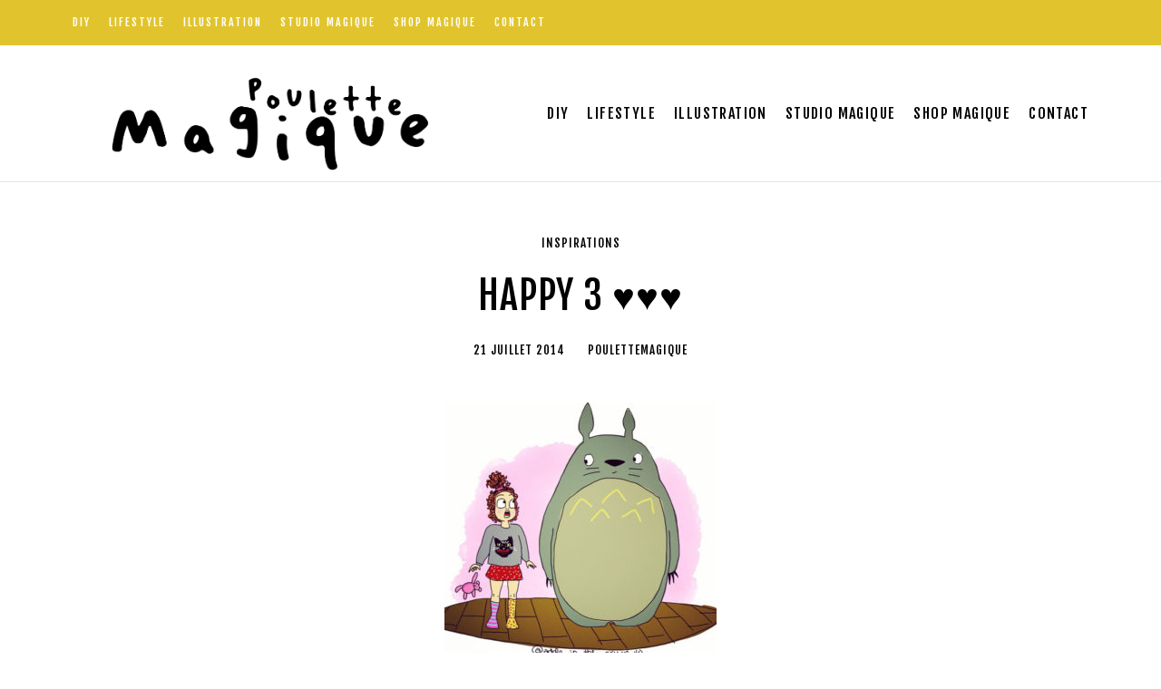

--- FILE ---
content_type: text/html; charset=UTF-8
request_url: https://www.poulettemagique.com/happy-3-%E2%99%A5%E2%99%A5%E2%99%A5/
body_size: 44355
content:
<!doctype html>
<html lang="fr-FR">
<head><meta charset="UTF-8" /><script>if(navigator.userAgent.match(/MSIE|Internet Explorer/i)||navigator.userAgent.match(/Trident\/7\..*?rv:11/i)){var href=document.location.href;if(!href.match(/[?&]nowprocket/)){if(href.indexOf("?")==-1){if(href.indexOf("#")==-1){document.location.href=href+"?nowprocket=1"}else{document.location.href=href.replace("#","?nowprocket=1#")}}else{if(href.indexOf("#")==-1){document.location.href=href+"&nowprocket=1"}else{document.location.href=href.replace("#","&nowprocket=1#")}}}}</script><script>class RocketLazyLoadScripts{constructor(){this.triggerEvents=["keydown","mousedown","mousemove","touchmove","touchstart","touchend","wheel"],this.userEventHandler=this._triggerListener.bind(this),this.touchStartHandler=this._onTouchStart.bind(this),this.touchMoveHandler=this._onTouchMove.bind(this),this.touchEndHandler=this._onTouchEnd.bind(this),this.clickHandler=this._onClick.bind(this),this.interceptedClicks=[],window.addEventListener("pageshow",(e=>{this.persisted=e.persisted})),window.addEventListener("DOMContentLoaded",(()=>{this._preconnect3rdParties()})),this.delayedScripts={normal:[],async:[],defer:[]},this.allJQueries=[]}_addUserInteractionListener(e){document.hidden?e._triggerListener():(this.triggerEvents.forEach((t=>window.addEventListener(t,e.userEventHandler,{passive:!0}))),window.addEventListener("touchstart",e.touchStartHandler,{passive:!0}),window.addEventListener("mousedown",e.touchStartHandler),document.addEventListener("visibilitychange",e.userEventHandler))}_removeUserInteractionListener(){this.triggerEvents.forEach((e=>window.removeEventListener(e,this.userEventHandler,{passive:!0}))),document.removeEventListener("visibilitychange",this.userEventHandler)}_onTouchStart(e){"HTML"!==e.target.tagName&&(window.addEventListener("touchend",this.touchEndHandler),window.addEventListener("mouseup",this.touchEndHandler),window.addEventListener("touchmove",this.touchMoveHandler,{passive:!0}),window.addEventListener("mousemove",this.touchMoveHandler),e.target.addEventListener("click",this.clickHandler),this._renameDOMAttribute(e.target,"onclick","rocket-onclick"))}_onTouchMove(e){window.removeEventListener("touchend",this.touchEndHandler),window.removeEventListener("mouseup",this.touchEndHandler),window.removeEventListener("touchmove",this.touchMoveHandler,{passive:!0}),window.removeEventListener("mousemove",this.touchMoveHandler),e.target.removeEventListener("click",this.clickHandler),this._renameDOMAttribute(e.target,"rocket-onclick","onclick")}_onTouchEnd(e){window.removeEventListener("touchend",this.touchEndHandler),window.removeEventListener("mouseup",this.touchEndHandler),window.removeEventListener("touchmove",this.touchMoveHandler,{passive:!0}),window.removeEventListener("mousemove",this.touchMoveHandler)}_onClick(e){e.target.removeEventListener("click",this.clickHandler),this._renameDOMAttribute(e.target,"rocket-onclick","onclick"),this.interceptedClicks.push(e),e.preventDefault(),e.stopPropagation(),e.stopImmediatePropagation()}_replayClicks(){window.removeEventListener("touchstart",this.touchStartHandler,{passive:!0}),window.removeEventListener("mousedown",this.touchStartHandler),this.interceptedClicks.forEach((e=>{e.target.dispatchEvent(new MouseEvent("click",{view:e.view,bubbles:!0,cancelable:!0}))}))}_renameDOMAttribute(e,t,n){e.hasAttribute&&e.hasAttribute(t)&&(event.target.setAttribute(n,event.target.getAttribute(t)),event.target.removeAttribute(t))}_triggerListener(){this._removeUserInteractionListener(this),"loading"===document.readyState?document.addEventListener("DOMContentLoaded",this._loadEverythingNow.bind(this)):this._loadEverythingNow()}_preconnect3rdParties(){let e=[];document.querySelectorAll("script[type=rocketlazyloadscript]").forEach((t=>{if(t.hasAttribute("src")){const n=new URL(t.src).origin;n!==location.origin&&e.push({src:n,crossOrigin:t.crossOrigin||"module"===t.getAttribute("data-rocket-type")})}})),e=[...new Map(e.map((e=>[JSON.stringify(e),e]))).values()],this._batchInjectResourceHints(e,"preconnect")}async _loadEverythingNow(){this.lastBreath=Date.now(),this._delayEventListeners(),this._delayJQueryReady(this),this._handleDocumentWrite(),this._registerAllDelayedScripts(),this._preloadAllScripts(),await this._loadScriptsFromList(this.delayedScripts.normal),await this._loadScriptsFromList(this.delayedScripts.defer),await this._loadScriptsFromList(this.delayedScripts.async);try{await this._triggerDOMContentLoaded(),await this._triggerWindowLoad()}catch(e){}window.dispatchEvent(new Event("rocket-allScriptsLoaded")),this._replayClicks()}_registerAllDelayedScripts(){document.querySelectorAll("script[type=rocketlazyloadscript]").forEach((e=>{e.hasAttribute("src")?e.hasAttribute("async")&&!1!==e.async?this.delayedScripts.async.push(e):e.hasAttribute("defer")&&!1!==e.defer||"module"===e.getAttribute("data-rocket-type")?this.delayedScripts.defer.push(e):this.delayedScripts.normal.push(e):this.delayedScripts.normal.push(e)}))}async _transformScript(e){return await this._littleBreath(),new Promise((t=>{const n=document.createElement("script");[...e.attributes].forEach((e=>{let t=e.nodeName;"type"!==t&&("data-rocket-type"===t&&(t="type"),n.setAttribute(t,e.nodeValue))})),e.hasAttribute("src")?(n.addEventListener("load",t),n.addEventListener("error",t)):(n.text=e.text,t());try{e.parentNode.replaceChild(n,e)}catch(e){t()}}))}async _loadScriptsFromList(e){const t=e.shift();return t?(await this._transformScript(t),this._loadScriptsFromList(e)):Promise.resolve()}_preloadAllScripts(){this._batchInjectResourceHints([...this.delayedScripts.normal,...this.delayedScripts.defer,...this.delayedScripts.async],"preload")}_batchInjectResourceHints(e,t){var n=document.createDocumentFragment();e.forEach((e=>{if(e.src){const i=document.createElement("link");i.href=e.src,i.rel=t,"preconnect"!==t&&(i.as="script"),e.getAttribute&&"module"===e.getAttribute("data-rocket-type")&&(i.crossOrigin=!0),e.crossOrigin&&(i.crossOrigin=e.crossOrigin),n.appendChild(i)}})),document.head.appendChild(n)}_delayEventListeners(){let e={};function t(t,n){!function(t){function n(n){return e[t].eventsToRewrite.indexOf(n)>=0?"rocket-"+n:n}e[t]||(e[t]={originalFunctions:{add:t.addEventListener,remove:t.removeEventListener},eventsToRewrite:[]},t.addEventListener=function(){arguments[0]=n(arguments[0]),e[t].originalFunctions.add.apply(t,arguments)},t.removeEventListener=function(){arguments[0]=n(arguments[0]),e[t].originalFunctions.remove.apply(t,arguments)})}(t),e[t].eventsToRewrite.push(n)}function n(e,t){let n=e[t];Object.defineProperty(e,t,{get:()=>n||function(){},set(i){e["rocket"+t]=n=i}})}t(document,"DOMContentLoaded"),t(window,"DOMContentLoaded"),t(window,"load"),t(window,"pageshow"),t(document,"readystatechange"),n(document,"onreadystatechange"),n(window,"onload"),n(window,"onpageshow")}_delayJQueryReady(e){let t=window.jQuery;Object.defineProperty(window,"jQuery",{get:()=>t,set(n){if(n&&n.fn&&!e.allJQueries.includes(n)){n.fn.ready=n.fn.init.prototype.ready=function(t){e.domReadyFired?t.bind(document)(n):document.addEventListener("rocket-DOMContentLoaded",(()=>t.bind(document)(n)))};const t=n.fn.on;n.fn.on=n.fn.init.prototype.on=function(){if(this[0]===window){function e(e){return e.split(" ").map((e=>"load"===e||0===e.indexOf("load.")?"rocket-jquery-load":e)).join(" ")}"string"==typeof arguments[0]||arguments[0]instanceof String?arguments[0]=e(arguments[0]):"object"==typeof arguments[0]&&Object.keys(arguments[0]).forEach((t=>{delete Object.assign(arguments[0],{[e(t)]:arguments[0][t]})[t]}))}return t.apply(this,arguments),this},e.allJQueries.push(n)}t=n}})}async _triggerDOMContentLoaded(){this.domReadyFired=!0,await this._littleBreath(),document.dispatchEvent(new Event("rocket-DOMContentLoaded")),await this._littleBreath(),window.dispatchEvent(new Event("rocket-DOMContentLoaded")),await this._littleBreath(),document.dispatchEvent(new Event("rocket-readystatechange")),await this._littleBreath(),document.rocketonreadystatechange&&document.rocketonreadystatechange()}async _triggerWindowLoad(){await this._littleBreath(),window.dispatchEvent(new Event("rocket-load")),await this._littleBreath(),window.rocketonload&&window.rocketonload(),await this._littleBreath(),this.allJQueries.forEach((e=>e(window).trigger("rocket-jquery-load"))),await this._littleBreath();const e=new Event("rocket-pageshow");e.persisted=this.persisted,window.dispatchEvent(e),await this._littleBreath(),window.rocketonpageshow&&window.rocketonpageshow({persisted:this.persisted})}_handleDocumentWrite(){const e=new Map;document.write=document.writeln=function(t){const n=document.currentScript,i=document.createRange(),r=n.parentElement;let o=e.get(n);void 0===o&&(o=n.nextSibling,e.set(n,o));const s=document.createDocumentFragment();i.setStart(s,0),s.appendChild(i.createContextualFragment(t)),r.insertBefore(s,o)}}async _littleBreath(){Date.now()-this.lastBreath>45&&(await this._requestAnimFrame(),this.lastBreath=Date.now())}async _requestAnimFrame(){return document.hidden?new Promise((e=>setTimeout(e))):new Promise((e=>requestAnimationFrame(e)))}static run(){const e=new RocketLazyLoadScripts;e._addUserInteractionListener(e)}}RocketLazyLoadScripts.run();</script>
	
	<meta name="viewport" content="width=device-width, initial-scale=1" />
	<link rel="profile" href="https://gmpg.org/xfn/11" />
	<meta name='robots' content='index, follow, max-image-preview:large, max-snippet:-1, max-video-preview:-1' />
	<style>img:is([sizes="auto" i], [sizes^="auto," i]) { contain-intrinsic-size: 3000px 1500px }</style>
	
	<!-- This site is optimized with the Yoast SEO plugin v24.1 - https://yoast.com/wordpress/plugins/seo/ -->
	<title>Happy 3 ♥♥♥</title><style id="rocket-critical-css">:root{--cmsmasters-colors-primary:var(--e-global-color-primary,#000);--cmsmasters-colors-secondary:var(--e-global-color-secondary,#000);--cmsmasters-colors-accent:var(--e-global-color-accent,#fce412);--cmsmasters-colors-tertiary:var(--e-global-color-tertiary,rgba(0,0,0,0.611764705882353));--cmsmasters-link-colors-normal:var(--cmsmasters-colors-primary);--cmsmasters-link-colors-hover:var(--cmsmasters-colors-tertiary);--cmsmasters-colors-text:var(--e-global-color-text,#333);--cmsmasters-colors-link:var(--cmsmasters-link-colors-normal);--cmsmasters-colors-hover:var(--cmsmasters-link-colors-hover);--cmsmasters-colors-heading:var(--cmsmasters-colors-secondary);--cmsmasters-colors-bg:var(--e-global-color-background,#fff);--cmsmasters-colors-alternate:var(--e-global-color-alternate,#f5f5f6);--cmsmasters-colors-bd:var(--e-global-color-border,#e0e7eb);--cmsmasters-default-font:sans-serif;--cmsmasters-primary-font-family:var(--e-global-typography-primary-font-family,"Fjalla One"),var(--cmsmasters-default-font);--cmsmasters-primary-font-size:var(--e-global-typography-primary-font-size,30px);--cmsmasters-primary-line-height:var(--e-global-typography-primary-line-height,1.2em);--cmsmasters-primary-font-weight:var(--e-global-typography-primary-font-weight,400);--cmsmasters-primary-text-transform:var(--e-global-typography-primary-text-transform,none);--cmsmasters-primary-font-style:var(--e-global-typography-primary-font-style,normal);--cmsmasters-primary-text-decoration:var(--e-global-typography-primary-text-decoration,none);--cmsmasters-primary-letter-spacing:var(--e-global-typography-primary-letter-spacing,0);--cmsmasters-primary-word-spacing:var(--e-global-typography-primary-word-spacing,0);--cmsmasters-secondary-font-family:var(--e-global-typography-secondary-font-family,"Fjalla One"),var(--cmsmasters-default-font);--cmsmasters-secondary-font-size:var(--e-global-typography-secondary-font-size,20px);--cmsmasters-secondary-line-height:var(--e-global-typography-secondary-line-height,1.4em);--cmsmasters-secondary-font-weight:var(--e-global-typography-secondary-font-weight,400);--cmsmasters-secondary-text-transform:var(--e-global-typography-secondary-text-transform,none);--cmsmasters-secondary-font-style:var(--e-global-typography-secondary-font-style,normal);--cmsmasters-secondary-text-decoration:var(--e-global-typography-secondary-text-decoration,none);--cmsmasters-secondary-letter-spacing:var(--e-global-typography-secondary-letter-spacing,0);--cmsmasters-secondary-word-spacing:var(--e-global-typography-secondary-word-spacing,0);--cmsmasters-text-font-family:var(--e-global-typography-text-font-family,"Jost"),var(--cmsmasters-default-font);--cmsmasters-text-font-size:var(--e-global-typography-text-font-size,19px);--cmsmasters-text-line-height:var(--e-global-typography-text-line-height,1.5em);--cmsmasters-text-font-weight:var(--e-global-typography-text-font-weight,300);--cmsmasters-text-text-transform:var(--e-global-typography-text-text-transform,none);--cmsmasters-text-font-style:var(--e-global-typography-text-font-style,normal);--cmsmasters-text-text-decoration:var(--e-global-typography-text-text-decoration,none);--cmsmasters-text-letter-spacing:var(--e-global-typography-text-letter-spacing,0);--cmsmasters-text-word-spacing:var(--e-global-typography-text-word-spacing,0);--cmsmasters-base-font-family:var(--cmsmasters-text-font-family);--cmsmasters-base-font-size:var(--cmsmasters-text-font-size);--cmsmasters-base-line-height:var(--cmsmasters-text-line-height);--cmsmasters-base-font-weight:var(--cmsmasters-text-font-weight);--cmsmasters-base-text-transform:var(--cmsmasters-text-text-transform);--cmsmasters-base-font-style:var(--cmsmasters-text-font-style);--cmsmasters-base-text-decoration:var(--cmsmasters-text-text-decoration);--cmsmasters-base-letter-spacing:var(--cmsmasters-text-letter-spacing);--cmsmasters-base-word-spacing:var(--cmsmasters-text-word-spacing);--cmsmasters-accent-font-family:var(--e-global-typography-accent-font-family,"Fjalla One"),var(--cmsmasters-default-font);--cmsmasters-accent-font-size:var(--e-global-typography-accent-font-size,13px);--cmsmasters-accent-line-height:var(--e-global-typography-accent-line-height,1.2em);--cmsmasters-accent-font-weight:var(--e-global-typography-accent-font-weight,400);--cmsmasters-accent-text-transform:var(--e-global-typography-accent-text-transform,uppercase);--cmsmasters-accent-font-style:var(--e-global-typography-accent-font-style,normal);--cmsmasters-accent-text-decoration:var(--e-global-typography-accent-text-decoration,none);--cmsmasters-accent-letter-spacing:var(--e-global-typography-accent-letter-spacing,1px);--cmsmasters-accent-word-spacing:var(--e-global-typography-accent-word-spacing,0);--cmsmasters-tertiary-font-family:var(--e-global-typography-tertiary-font-family,"Fjalla One"),var(--cmsmasters-default-font);--cmsmasters-tertiary-font-size:var(--e-global-typography-tertiary-font-size,13px);--cmsmasters-tertiary-line-height:var(--e-global-typography-tertiary-line-height,1.2em);--cmsmasters-tertiary-font-weight:var(--e-global-typography-tertiary-font-weight,400);--cmsmasters-tertiary-text-transform:var(--e-global-typography-tertiary-text-transform,uppercase);--cmsmasters-tertiary-font-style:var(--e-global-typography-tertiary-font-style,normal);--cmsmasters-tertiary-text-decoration:var(--e-global-typography-tertiary-text-decoration,none);--cmsmasters-tertiary-letter-spacing:var(--e-global-typography-tertiary-letter-spacing,1px);--cmsmasters-tertiary-word-spacing:var(--e-global-typography-tertiary-word-spacing,0);--cmsmasters-meta-font-family:var(--e-global-typography-meta-font-family,"Fjalla One"),var(--cmsmasters-default-font);--cmsmasters-meta-font-size:var(--e-global-typography-meta-font-size,12px);--cmsmasters-meta-line-height:var(--e-global-typography-meta-line-height,1.2em);--cmsmasters-meta-font-weight:var(--e-global-typography-meta-font-weight,400);--cmsmasters-meta-text-transform:var(--e-global-typography-meta-text-transform,uppercase);--cmsmasters-meta-font-style:var(--e-global-typography-meta-font-style,normal);--cmsmasters-meta-text-decoration:var(--e-global-typography-meta-text-decoration,none);--cmsmasters-meta-letter-spacing:var(--e-global-typography-meta-letter-spacing,1px);--cmsmasters-meta-word-spacing:var(--e-global-typography-meta-word-spacing,0);--cmsmasters-taxonomy-font-family:var(--e-global-typography-taxonomy-font-family,"Fjalla One"),var(--cmsmasters-default-font);--cmsmasters-taxonomy-font-size:var(--e-global-typography-taxonomy-font-size,13px);--cmsmasters-taxonomy-line-height:var(--e-global-typography-taxonomy-line-height,1.2em);--cmsmasters-taxonomy-font-weight:var(--e-global-typography-taxonomy-font-weight,400);--cmsmasters-taxonomy-text-transform:var(--e-global-typography-taxonomy-text-transform,uppercase);--cmsmasters-taxonomy-font-style:var(--e-global-typography-taxonomy-font-style,normal);--cmsmasters-taxonomy-text-decoration:var(--e-global-typography-taxonomy-text-decoration,none);--cmsmasters-taxonomy-letter-spacing:var(--e-global-typography-taxonomy-letter-spacing,1px);--cmsmasters-taxonomy-word-spacing:var(--e-global-typography-taxonomy-word-spacing,0);--cmsmasters-small-font-family:var(--e-global-typography-small-font-family,"Fjalla One"),var(--cmsmasters-default-font);--cmsmasters-small-font-size:var(--e-global-typography-small-font-size,13px);--cmsmasters-small-line-height:var(--e-global-typography-small-line-height,1.2em);--cmsmasters-small-font-weight:var(--e-global-typography-small-font-weight,400);--cmsmasters-small-text-transform:var(--e-global-typography-small-text-transform,uppercase);--cmsmasters-small-font-style:var(--e-global-typography-small-font-style,normal);--cmsmasters-small-text-decoration:var(--e-global-typography-small-text-decoration,none);--cmsmasters-small-letter-spacing:var(--e-global-typography-small-letter-spacing,1px);--cmsmasters-small-word-spacing:var(--e-global-typography-small-word-spacing,0);--cmsmasters-h1-font-family:var(--e-global-typography-h1-font-family,var(--cmsmasters-primary-font-family)),var(--cmsmasters-default-font);--cmsmasters-h1-font-size:var(--e-global-typography-h1-font-size,42px);--cmsmasters-h1-line-height:var(--e-global-typography-h1-line-height,1.2em);--cmsmasters-h1-font-weight:var(--e-global-typography-h1-font-weight,var(--cmsmasters-primary-font-weight));--cmsmasters-h1-text-transform:var(--e-global-typography-h1-text-transform,uppercase);--cmsmasters-h1-font-style:var(--e-global-typography-h1-font-style,var(--cmsmasters-primary-font-style));--cmsmasters-h1-text-decoration:var(--e-global-typography-h1-text-decoration,var(--cmsmasters-primary-text-decoration));--cmsmasters-h1-letter-spacing:var(--e-global-typography-h1-letter-spacing,1px);--cmsmasters-h1-word-spacing:var(--e-global-typography-h1-word-spacing,0);--cmsmasters-h2-font-family:var(--e-global-typography-h2-font-family,var(--cmsmasters-primary-font-family)),var(--cmsmasters-default-font);--cmsmasters-h2-font-size:var(--e-global-typography-h2-font-size,32px);--cmsmasters-h2-line-height:var(--e-global-typography-h2-line-height,1.2em);--cmsmasters-h2-font-weight:var(--e-global-typography-h2-font-weight,var(--cmsmasters-primary-font-weight));--cmsmasters-h2-text-transform:var(--e-global-typography-h2-text-transform,uppercase);--cmsmasters-h2-font-style:var(--e-global-typography-h2-font-style,var(--cmsmasters-primary-font-style));--cmsmasters-h2-text-decoration:var(--e-global-typography-h2-text-decoration,var(--cmsmasters-primary-text-decoration));--cmsmasters-h2-letter-spacing:var(--e-global-typography-h2-letter-spacing,1px);--cmsmasters-h2-word-spacing:var(--e-global-typography-h2-word-spacing,0);--cmsmasters-h3-font-family:var(--e-global-typography-h3-font-family,var(--cmsmasters-primary-font-family)),var(--cmsmasters-default-font);--cmsmasters-h3-font-size:var(--e-global-typography-h3-font-size,24px);--cmsmasters-h3-line-height:var(--e-global-typography-h3-line-height,1.3em);--cmsmasters-h3-font-weight:var(--e-global-typography-h3-font-weight,var(--cmsmasters-primary-font-weight));--cmsmasters-h3-text-transform:var(--e-global-typography-h3-text-transform,uppercase);--cmsmasters-h3-font-style:var(--e-global-typography-h3-font-style,var(--cmsmasters-primary-font-style));--cmsmasters-h3-text-decoration:var(--e-global-typography-h3-text-decoration,var(--cmsmasters-primary-text-decoration));--cmsmasters-h3-letter-spacing:var(--e-global-typography-h3-letter-spacing,1px);--cmsmasters-h3-word-spacing:var(--e-global-typography-h3-word-spacing,0);--cmsmasters-h4-font-family:var(--e-global-typography-h4-font-family,var(--cmsmasters-primary-font-family)),var(--cmsmasters-default-font);--cmsmasters-h4-font-size:var(--e-global-typography-h4-font-size,20px);--cmsmasters-h4-line-height:var(--e-global-typography-h4-line-height,1.4em);--cmsmasters-h4-font-weight:var(--e-global-typography-h4-font-weight,var(--cmsmasters-primary-font-weight));--cmsmasters-h4-text-transform:var(--e-global-typography-h4-text-transform,uppercase);--cmsmasters-h4-font-style:var(--e-global-typography-h4-font-style,var(--cmsmasters-primary-font-style));--cmsmasters-h4-text-decoration:var(--e-global-typography-h4-text-decoration,var(--cmsmasters-primary-text-decoration));--cmsmasters-h4-letter-spacing:var(--e-global-typography-h4-letter-spacing,1px);--cmsmasters-h4-word-spacing:var(--e-global-typography-h4-word-spacing,0);--cmsmasters-h5-font-family:var(--e-global-typography-h5-font-family,var(--cmsmasters-secondary-font-family)),var(--cmsmasters-default-font);--cmsmasters-h5-font-size:var(--e-global-typography-h5-font-size,16px);--cmsmasters-h5-line-height:var(--e-global-typography-h5-line-height,1.2em);--cmsmasters-h5-font-weight:var(--e-global-typography-h5-font-weight,var(--cmsmasters-secondary-font-weight));--cmsmasters-h5-text-transform:var(--e-global-typography-h5-text-transform,uppercase);--cmsmasters-h5-font-style:var(--e-global-typography-h5-font-style,var(--cmsmasters-secondary-font-style));--cmsmasters-h5-text-decoration:var(--e-global-typography-h5-text-decoration,var(--cmsmasters-secondary-text-decoration));--cmsmasters-h5-letter-spacing:var(--e-global-typography-h5-letter-spacing,1px);--cmsmasters-h5-word-spacing:var(--e-global-typography-h5-word-spacing,0);--cmsmasters-h6-font-family:var(--e-global-typography-h6-font-family,var(--cmsmasters-secondary-font-family)),var(--cmsmasters-default-font);--cmsmasters-h6-font-size:var(--e-global-typography-h6-font-size,13px);--cmsmasters-h6-line-height:var(--e-global-typography-h6-line-height,1.4em);--cmsmasters-h6-font-weight:var(--e-global-typography-h6-font-weight,var(--cmsmasters-secondary-font-weight));--cmsmasters-h6-text-transform:var(--e-global-typography-h6-text-transform,uppercase);--cmsmasters-h6-font-style:var(--e-global-typography-h6-font-style,var(--cmsmasters-secondary-font-style));--cmsmasters-h6-text-decoration:var(--e-global-typography-h6-text-decoration,var(--cmsmasters-secondary-text-decoration));--cmsmasters-h6-letter-spacing:var(--e-global-typography-h6-letter-spacing,1px);--cmsmasters-h6-word-spacing:var(--e-global-typography-h6-word-spacing,0);--cmsmasters-button-font-family:var(--e-global-typography-button-font-family,"Fjalla One"),var(--cmsmasters-default-font);--cmsmasters-button-font-size:var(--e-global-typography-button-font-size,14px);--cmsmasters-button-line-height:var(--e-global-typography-button-line-height,1.5em);--cmsmasters-button-font-weight:var(--e-global-typography-button-font-weight,var(--cmsmasters-accent-font-weight));--cmsmasters-button-text-transform:var(--e-global-typography-button-text-transform,uppercase);--cmsmasters-button-font-style:var(--e-global-typography-button-font-style,var(--cmsmasters-accent-font-style));--cmsmasters-button-text-decoration:var(--e-global-typography-button-text-decoration,var(--cmsmasters-accent-text-decoration));--cmsmasters-button-letter-spacing:var(--e-global-typography-button-letter-spacing,2px);--cmsmasters-button-word-spacing:var(--e-global-typography-button-word-spacing,0);--cmsmasters-blockquote-font-family:var(--e-global-typography-blockquote-font-family,"Fjalla One"),var(--cmsmasters-default-font);--cmsmasters-blockquote-font-size:var(--e-global-typography-blockquote-font-size,24px);--cmsmasters-blockquote-line-height:var(--e-global-typography-blockquote-line-height,1.5em);--cmsmasters-blockquote-font-weight:var(--e-global-typography-blockquote-font-weight,var(--cmsmasters-secondary-font-weight));--cmsmasters-blockquote-text-transform:var(--e-global-typography-blockquote-text-transform,uppercase);--cmsmasters-blockquote-font-style:var(--e-global-typography-blockquote-font-style,var(--cmsmasters-secondary-font-style));--cmsmasters-blockquote-text-decoration:var(--e-global-typography-blockquote-text-decoration,var(--cmsmasters-secondary-text-decoration));--cmsmasters-blockquote-letter-spacing:var(--e-global-typography-blockquote-letter-spacing,1px);--cmsmasters-blockquote-word-spacing:var(--e-global-typography-blockquote-word-spacing,0);--cmsmasters-logo-title-colors-text:var(--cmsmasters-colors-heading);--cmsmasters-logo-title-colors-hover:var(--cmsmasters-colors-link);--cmsmasters-logo-title-font-family:var(--cmsmasters-h1-font-family);--cmsmasters-logo-title-font-size:var(--cmsmasters-h1-font-size);--cmsmasters-logo-title-line-height:var(--cmsmasters-h1-line-height);--cmsmasters-logo-title-font-weight:var(--cmsmasters-h1-font-weight);--cmsmasters-logo-title-text-transform:var(--cmsmasters-h1-text-transform);--cmsmasters-logo-title-font-style:var(--cmsmasters-h1-font-style);--cmsmasters-logo-title-text-decoration:var(--cmsmasters-h1-text-decoration);--cmsmasters-logo-title-letter-spacing:var(--cmsmasters-h1-letter-spacing);--cmsmasters-logo-title-word-spacing:var(--cmsmasters-h1-word-spacing);--cmsmasters-logo-subtitle-colors-text:var(--cmsmasters-colors-heading);--cmsmasters-logo-subtitle-colors-hover:var(--cmsmasters-colors-link);--cmsmasters-logo-subtitle-font-family:var(--cmsmasters-h5-font-family);--cmsmasters-logo-subtitle-font-size:var(--cmsmasters-h5-font-size);--cmsmasters-logo-subtitle-line-height:var(--cmsmasters-h5-line-height);--cmsmasters-logo-subtitle-font-weight:var(--cmsmasters-h5-font-weight);--cmsmasters-logo-subtitle-text-transform:var(--cmsmasters-h5-text-transform);--cmsmasters-logo-subtitle-font-style:var(--cmsmasters-h5-font-style);--cmsmasters-logo-subtitle-text-decoration:var(--cmsmasters-h5-text-decoration);--cmsmasters-logo-subtitle-letter-spacing:var(--cmsmasters-h5-letter-spacing);--cmsmasters-logo-subtitle-word-spacing:var(--cmsmasters-h5-word-spacing);--cmsmasters-body-bg-color:var(--cmsmasters-colors-bg);--cmsmasters-body-bg-image:none;--cmsmasters-body-bg-position:center center;--cmsmasters-body-bg-attachment:scroll;--cmsmasters-body-bg-repeat:no-repeat;--cmsmasters-body-bg-size:auto;--cmsmasters-global-container-width:100%;--cmsmasters-global-content-width:1140px;--cmsmasters-global-content-padding-left:10px;--cmsmasters-global-content-padding-right:10px;--cmsmasters-link-font-weight:inherit;--cmsmasters-link-font-style:inherit;--cmsmasters-link-letter-spacing:inherit;--cmsmasters-link-word-spacing:inherit;--cmsmasters-link-text-decoration-line:inherit;--cmsmasters-link-text-decoration-colors-normal:currentcolor;--cmsmasters-link-text-decoration-colors-hover:currentcolor;--cmsmasters-link-text-decoration-style:solid;--cmsmasters-link-text-decoration-thickness:auto;--cmsmasters-link-text-underline-position:auto;--cmsmasters-link-text-underline-offset:auto;--cmsmasters-blockquote-colors-text:var(--cmsmasters-colors-text);--cmsmasters-blockquote-colors-link:var(--cmsmasters-colors-link);--cmsmasters-blockquote-colors-hover:var(--cmsmasters-colors-hover);--cmsmasters-blockquote-colors-bg:var(--cmsmasters-colors-bg);--cmsmasters-blockquote-colors-bd:var(--cmsmasters-colors-link);--cmsmasters-blockquote-bd-style:solid;--cmsmasters-blockquote-bd-width-top:0;--cmsmasters-blockquote-bd-width-right:0;--cmsmasters-blockquote-bd-width-bottom:0;--cmsmasters-blockquote-bd-width-left:4px;--cmsmasters-blockquote-bd-radius:0 0 0 0;--cmsmasters-blockquote-box-shadow:none;--cmsmasters-blockquote-padding-top:0;--cmsmasters-blockquote-padding-right:0;--cmsmasters-blockquote-padding-bottom:0;--cmsmasters-blockquote-padding-left:20px;--cmsmasters-blockquote-cite-font-family:var(--cmsmasters-meta-font-family);--cmsmasters-blockquote-cite-font-size:var(--cmsmasters-meta-font-size);--cmsmasters-blockquote-cite-line-height:var(--cmsmasters-meta-line-height);--cmsmasters-blockquote-cite-font-weight:var(--cmsmasters-meta-font-weight);--cmsmasters-blockquote-cite-text-transform:var(--cmsmasters-meta-text-transform);--cmsmasters-blockquote-cite-font-style:var(--cmsmasters-meta-font-style);--cmsmasters-blockquote-cite-text-decoration:var(--cmsmasters-meta-text-decoration);--cmsmasters-blockquote-cite-letter-spacing:var(--cmsmasters-meta-letter-spacing);--cmsmasters-blockquote-cite-word-spacing:var(--cmsmasters-meta-word-spacing);--cmsmasters-blockquote-cite-color:var(--cmsmasters-colors-text);--cmsmasters-blockquote-cite-gap:26px;--cmsmasters-blockquote-icon-visibility:none;--cmsmasters-blockquote-icon-font-family:inherit;--cmsmasters-blockquote-icon-font-size:50px;--cmsmasters-blockquote-icon-font-weight:normal;--cmsmasters-blockquote-icon-color:inherit;--cmsmasters-blockquote-icon-horizontal-alignment:flex-start;--cmsmasters-blockquote-icon-horizontal-offset:0;--cmsmasters-blockquote-icon-vertical-alignment:flex-start;--cmsmasters-blockquote-icon-vertical-offset:0;--cmsmasters-button-normal-colors-bg:var(--cmsmasters-colors-accent);--cmsmasters-button-normal-colors-bg-image:none;--cmsmasters-button-normal-colors-color:var(--cmsmasters-colors-heading);--cmsmasters-button-normal-colors-bd:var(--cmsmasters-colors-accent);--cmsmasters-button-normal-bd-radius:0 0 0 0;--cmsmasters-button-text-shadow:none;--cmsmasters-button-normal-box-shadow:none;--cmsmasters-button-normal-bd-style:none;--cmsmasters-button-normal-bd-width-top:0;--cmsmasters-button-normal-bd-width-right:0;--cmsmasters-button-normal-bd-width-bottom:0;--cmsmasters-button-normal-bd-width-left:0;--cmsmasters-button-hover-colors-bg:var(--cmsmasters-button-normal-colors-bg);--cmsmasters-button-hover-colors-bg-image:none;--cmsmasters-button-hover-colors-color:var(--cmsmasters-button-normal-colors-color);--cmsmasters-button-hover-colors-bd:var(--cmsmasters-button-normal-colors-bd);--cmsmasters-button-hover-bd-radius:var(--cmsmasters-button-normal-bd-radius);--cmsmasters-button-hover-text-decoration:var(--cmsmasters-button-text-decoration);--cmsmasters-button-hover-text-shadow:var(--cmsmasters-button-text-shadow);--cmsmasters-button-hover-box-shadow:var(--cmsmasters-button-normal-box-shadow);--cmsmasters-button-padding-top:15px;--cmsmasters-button-padding-right:30px;--cmsmasters-button-padding-bottom:15px;--cmsmasters-button-padding-left:30px;--cmsmasters-caption-outside-font-family:var(--cmsmasters-text-font-family);--cmsmasters-caption-outside-font-size:var(--cmsmasters-text-font-size);--cmsmasters-caption-outside-line-height:var(--cmsmasters-text-line-height);--cmsmasters-caption-outside-font-weight:var(--cmsmasters-text-font-weight);--cmsmasters-caption-outside-text-transform:var(--cmsmasters-text-text-transform);--cmsmasters-caption-outside-font-style:var(--cmsmasters-text-font-style);--cmsmasters-caption-outside-text-decoration:var(--cmsmasters-text-text-decoration);--cmsmasters-caption-outside-letter-spacing:var(--cmsmasters-text-letter-spacing);--cmsmasters-caption-outside-word-spacing:var(--cmsmasters-text-word-spacing);--cmsmasters-caption-outside-colors-text:var(--cmsmasters-colors-text);--cmsmasters-caption-outside-colors-link:var(--cmsmasters-colors-link);--cmsmasters-caption-outside-colors-hover:var(--cmsmasters-colors-hover);--cmsmasters-caption-outside-colors-bg:transparent;--cmsmasters-caption-outside-colors-bd:transparent;--cmsmasters-caption-outside-bd-style:none;--cmsmasters-caption-outside-bd-width-top:0;--cmsmasters-caption-outside-bd-width-right:0;--cmsmasters-caption-outside-bd-width-bottom:0;--cmsmasters-caption-outside-bd-width-left:0;--cmsmasters-caption-outside-bd-radius:0 0 0 0;--cmsmasters-caption-outside-padding-top:0;--cmsmasters-caption-outside-padding-right:0;--cmsmasters-caption-outside-padding-bottom:0;--cmsmasters-caption-outside-padding-left:0;--cmsmasters-caption-outside-gap:20px;--cmsmasters-caption-inside-font-family:var(--cmsmasters-text-font-family);--cmsmasters-caption-inside-font-size:var(--cmsmasters-text-font-size);--cmsmasters-caption-inside-line-height:var(--cmsmasters-text-line-height);--cmsmasters-caption-inside-font-weight:var(--cmsmasters-text-font-weight);--cmsmasters-caption-inside-text-transform:var(--cmsmasters-text-text-transform);--cmsmasters-caption-inside-font-style:var(--cmsmasters-text-font-style);--cmsmasters-caption-inside-text-decoration:var(--cmsmasters-text-text-decoration);--cmsmasters-caption-inside-letter-spacing:var(--cmsmasters-text-letter-spacing);--cmsmasters-caption-inside-word-spacing:var(--cmsmasters-text-word-spacing);--cmsmasters-caption-inside-colors-text:var(--cmsmasters-colors-bg);--cmsmasters-caption-inside-colors-link:var(--cmsmasters-colors-link);--cmsmasters-caption-inside-colors-hover:var(--cmsmasters-colors-bg);--cmsmasters-caption-inside-colors-bg:var(--cmsmasters-colors-heading);--cmsmasters-caption-inside-colors-bd:transparent;--cmsmasters-caption-inside-bd-style:none;--cmsmasters-caption-inside-bd-width-top:0;--cmsmasters-caption-inside-bd-width-right:0;--cmsmasters-caption-inside-bd-width-bottom:0;--cmsmasters-caption-inside-bd-width-left:0;--cmsmasters-caption-inside-bd-radius:0 0 0 0;--cmsmasters-caption-inside-padding-top:10px;--cmsmasters-caption-inside-padding-right:10px;--cmsmasters-caption-inside-padding-bottom:8px;--cmsmasters-caption-inside-padding-left:10px;--cmsmasters-caption-image-colors-bg:transparent;--cmsmasters-caption-image-colors-bd:transparent;--cmsmasters-caption-image-bd-style:none;--cmsmasters-caption-image-bd-width-top:0;--cmsmasters-caption-image-bd-width-right:0;--cmsmasters-caption-image-bd-width-bottom:0;--cmsmasters-caption-image-bd-width-left:0;--cmsmasters-caption-image-bd-radius:0 0 0 0;--cmsmasters-caption-image-padding-top:0;--cmsmasters-caption-image-padding-right:0;--cmsmasters-caption-image-padding-bottom:0;--cmsmasters-caption-image-padding-left:0;--cmsmasters-input-font-family:var(--cmsmasters-base-font-family);--cmsmasters-input-font-size:var(--cmsmasters-base-font-size);--cmsmasters-input-line-height:var(--cmsmasters-base-line-height);--cmsmasters-input-font-weight:var(--cmsmasters-base-font-weight);--cmsmasters-input-text-transform:var(--cmsmasters-base-text-transform);--cmsmasters-input-font-style:var(--cmsmasters-base-font-style);--cmsmasters-input-text-decoration:var(--cmsmasters-base-text-decoration);--cmsmasters-input-letter-spacing:var(--cmsmasters-base-letter-spacing);--cmsmasters-input-word-spacing:var(--cmsmasters-base-word-spacing);--cmsmasters-input-normal-colors-bg:var(--cmsmasters-colors-bg);--cmsmasters-input-normal-colors-color:var(--cmsmasters-colors-text);--cmsmasters-input-normal-colors-bd:var(--cmsmasters-colors-bd);--cmsmasters-input-normal-bd-radius:0 0 0 0;--cmsmasters-input-normal-box-shadow:none;--cmsmasters-input-normal-bd-style:solid;--cmsmasters-input-normal-bd-width-top:1px;--cmsmasters-input-normal-bd-width-right:1px;--cmsmasters-input-normal-bd-width-bottom:1px;--cmsmasters-input-normal-bd-width-left:1px;--cmsmasters-input-focus-colors-bg:var(--cmsmasters-input-normal-colors-bg);--cmsmasters-input-focus-colors-color:var(--cmsmasters-input-normal-colors-color);--cmsmasters-input-focus-colors-bd:var(--cmsmasters-input-normal-colors-bd);--cmsmasters-input-focus-bd-radius:var(--cmsmasters-input-normal-bd-radius);--cmsmasters-input-focus-box-shadow:var(--cmsmasters-input-normal-box-shadow);--cmsmasters-input-placeholder-color:var(--cmsmasters-input-normal-colors-color);--cmsmasters-input-padding-top:12px;--cmsmasters-input-padding-right:15px;--cmsmasters-input-padding-bottom:12px;--cmsmasters-input-padding-left:15px;--cmsmasters-input-label-color:var(--cmsmasters-colors-heading);--cmsmasters-input-label-font-family:var(--cmsmasters-base-font-family);--cmsmasters-input-label-font-size:var(--cmsmasters-base-font-size);--cmsmasters-input-label-line-height:var(--cmsmasters-base-line-height);--cmsmasters-input-label-font-weight:var(--cmsmasters-base-font-weight);--cmsmasters-input-label-text-transform:var(--cmsmasters-base-text-transform);--cmsmasters-input-label-font-style:var(--cmsmasters-base-font-style);--cmsmasters-input-label-text-decoration:var(--cmsmasters-base-text-decoration);--cmsmasters-input-label-letter-spacing:var(--cmsmasters-base-letter-spacing);--cmsmasters-input-label-word-spacing:var(--cmsmasters-base-word-spacing);--cmsmasters-table-font-family:var(--cmsmasters-base-font-family);--cmsmasters-table-font-size:var(--cmsmasters-base-font-size);--cmsmasters-table-line-height:var(--cmsmasters-base-line-height);--cmsmasters-table-font-weight:var(--cmsmasters-base-font-weight);--cmsmasters-table-text-transform:var(--cmsmasters-base-text-transform);--cmsmasters-table-font-style:var(--cmsmasters-base-font-style);--cmsmasters-table-text-decoration:var(--cmsmasters-base-text-decoration);--cmsmasters-table-letter-spacing:var(--cmsmasters-base-letter-spacing);--cmsmasters-table-word-spacing:var(--cmsmasters-base-word-spacing);--cmsmasters-table-colors-text:var(--cmsmasters-colors-text);--cmsmasters-table-colors-link:var(--cmsmasters-colors-link);--cmsmasters-table-colors-hover:var(--cmsmasters-colors-hover);--cmsmasters-table-colors-bg:var(--cmsmasters-colors-bg);--cmsmasters-table-colors-bd:var(--cmsmasters-colors-bd);--cmsmasters-table-padding-top:10px;--cmsmasters-table-padding-right:20px;--cmsmasters-table-padding-bottom:10px;--cmsmasters-table-padding-left:20px;--cmsmasters-table-thead-font-family:var(--cmsmasters-h5-font-family);--cmsmasters-table-thead-font-size:var(--cmsmasters-h5-font-size);--cmsmasters-table-thead-line-height:var(--cmsmasters-h5-line-height);--cmsmasters-table-thead-font-weight:var(--cmsmasters-h5-font-weight);--cmsmasters-table-thead-text-transform:var(--cmsmasters-h5-text-transform);--cmsmasters-table-thead-font-style:var(--cmsmasters-h5-font-style);--cmsmasters-table-thead-text-decoration:var(--cmsmasters-h5-text-decoration);--cmsmasters-table-thead-letter-spacing:var(--cmsmasters-h5-letter-spacing);--cmsmasters-table-thead-word-spacing:var(--cmsmasters-h5-word-spacing);--cmsmasters-table-thead-colors-text:var(--cmsmasters-colors-bg);--cmsmasters-table-thead-colors-link:hsla(0,0%,100%,0.8);--cmsmasters-table-thead-colors-hover:var(--cmsmasters-colors-bg);--cmsmasters-table-thead-colors-bg:var(--cmsmasters-colors-link);--cmsmasters-table-thead-colors-bd:hsla(0,0%,100%,0.3);--cmsmasters-table-tfoot-font-family:var(--cmsmasters-base-font-family);--cmsmasters-table-tfoot-font-size:var(--cmsmasters-base-font-size);--cmsmasters-table-tfoot-line-height:var(--cmsmasters-base-line-height);--cmsmasters-table-tfoot-font-weight:var(--cmsmasters-base-font-weight);--cmsmasters-table-tfoot-text-transform:var(--cmsmasters-base-text-transform);--cmsmasters-table-tfoot-font-style:var(--cmsmasters-base-font-style);--cmsmasters-table-tfoot-text-decoration:var(--cmsmasters-base-text-decoration);--cmsmasters-table-tfoot-letter-spacing:var(--cmsmasters-base-letter-spacing);--cmsmasters-table-tfoot-word-spacing:var(--cmsmasters-base-word-spacing);--cmsmasters-table-tfoot-colors-text:var(--cmsmasters-colors-heading);--cmsmasters-table-tfoot-colors-link:var(--cmsmasters-colors-link);--cmsmasters-table-tfoot-colors-hover:var(--cmsmasters-colors-hover);--cmsmasters-table-tfoot-colors-bg:var(--cmsmasters-colors-alternate);--cmsmasters-table-tfoot-colors-bd:var(--cmsmasters-colors-bd);--cmsmasters-gutenberg-columns-gap:4%;--cmsmasters-gutenberg-gallery-columns-gap:1%;--cmsmasters-pullquote-font-family:var(--cmsmasters-blockquote-font-family);--cmsmasters-pullquote-font-size:var(--cmsmasters-blockquote-font-size);--cmsmasters-pullquote-line-height:var(--cmsmasters-blockquote-line-height);--cmsmasters-pullquote-font-weight:var(--cmsmasters-blockquote-font-weight);--cmsmasters-pullquote-text-transform:var(--cmsmasters-blockquote-text-transform);--cmsmasters-pullquote-font-style:var(--cmsmasters-blockquote-font-style);--cmsmasters-pullquote-text-decoration:var(--cmsmasters-blockquote-text-decoration);--cmsmasters-pullquote-letter-spacing:var(--cmsmasters-blockquote-letter-spacing);--cmsmasters-pullquote-word-spacing:var(--cmsmasters-blockquote-word-spacing);--cmsmasters-pullquote-colors-text:var(--cmsmasters-colors-text);--cmsmasters-pullquote-colors-link:var(--cmsmasters-colors-link);--cmsmasters-pullquote-colors-hover:var(--cmsmasters-colors-hover);--cmsmasters-pullquote-colors-bg:var(--cmsmasters-colors-bg);--cmsmasters-pullquote-colors-bd:var(--cmsmasters-colors-link);--cmsmasters-pullquote-bd-style:solid;--cmsmasters-pullquote-bd-width-top:2px;--cmsmasters-pullquote-bd-width-right:0;--cmsmasters-pullquote-bd-width-bottom:2px;--cmsmasters-pullquote-bd-width-left:0;--cmsmasters-pullquote-bd-radius:0 0 0 0;--cmsmasters-pullquote-box-shadow:none;--cmsmasters-pullquote-padding-top:60px;--cmsmasters-pullquote-padding-right:0;--cmsmasters-pullquote-padding-bottom:60px;--cmsmasters-pullquote-padding-left:0;--cmsmasters-pullquote-cite-font-family:var(--cmsmasters-meta-font-family);--cmsmasters-pullquote-cite-font-size:var(--cmsmasters-meta-font-size);--cmsmasters-pullquote-cite-line-height:var(--cmsmasters-meta-line-height);--cmsmasters-pullquote-cite-font-weight:var(--cmsmasters-meta-font-weight);--cmsmasters-pullquote-cite-text-transform:var(--cmsmasters-meta-text-transform);--cmsmasters-pullquote-cite-font-style:var(--cmsmasters-meta-font-style);--cmsmasters-pullquote-cite-text-decoration:var(--cmsmasters-meta-text-decoration);--cmsmasters-pullquote-cite-letter-spacing:var(--cmsmasters-meta-letter-spacing);--cmsmasters-pullquote-cite-word-spacing:var(--cmsmasters-meta-word-spacing);--cmsmasters-pullquote-cite-color:var(--cmsmasters-colors-text);--cmsmasters-pullquote-cite-gap:26px;--cmsmasters-pullquote-icon-visibility:none;--cmsmasters-pullquote-icon-font-family:inherit;--cmsmasters-pullquote-icon-font-size:50px;--cmsmasters-pullquote-icon-font-weight:normal;--cmsmasters-pullquote-icon-color:inherit;--cmsmasters-pullquote-icon-horizontal-alignment:flex-start;--cmsmasters-pullquote-icon-horizontal-offset:0;--cmsmasters-pullquote-icon-vertical-alignment:flex-start;--cmsmasters-pullquote-icon-vertical-offset:0;--cmsmasters-slider-arrows-text-font-family:var(--cmsmasters-meta-font-family);--cmsmasters-slider-arrows-text-font-size:var(--cmsmasters-meta-font-size);--cmsmasters-slider-arrows-text-line-height:var(--cmsmasters-meta-line-height);--cmsmasters-slider-arrows-text-font-weight:var(--cmsmasters-meta-font-weight);--cmsmasters-slider-arrows-text-text-transform:var(--cmsmasters-meta-text-transform);--cmsmasters-slider-arrows-text-font-style:var(--cmsmasters-meta-font-style);--cmsmasters-slider-arrows-text-text-decoration:var(--cmsmasters-meta-text-decoration);--cmsmasters-slider-arrows-text-letter-spacing:var(--cmsmasters-meta-letter-spacing);--cmsmasters-slider-arrows-text-word-spacing:var(--cmsmasters-meta-word-spacing);--cmsmasters-slider-arrows-normal-colors-icon:var(--cmsmasters-colors-link);--cmsmasters-slider-arrows-normal-colors-bg:var(--cmsmasters-colors-bg);--cmsmasters-slider-arrows-normal-colors-text:var(--cmsmasters-colors-link);--cmsmasters-slider-arrows-normal-colors-bd:var(--cmsmasters-colors-bd);--cmsmasters-slider-arrows-normal-box-shadow:none;--cmsmasters-slider-arrows-hover-colors-icon:var(--cmsmasters-slider-arrows-normal-colors-icon);--cmsmasters-slider-arrows-hover-colors-bg:var(--cmsmasters-slider-arrows-normal-colors-bg);--cmsmasters-slider-arrows-hover-colors-text:var(--cmsmasters-slider-arrows-normal-colors-text);--cmsmasters-slider-arrows-hover-colors-bd:var(--cmsmasters-slider-arrows-normal-colors-bd);--cmsmasters-slider-arrows-hover-box-shadow:var(--cmsmasters-slider-arrows-normal-box-shadow);--cmsmasters-slider-arrows-bd-style:solid;--cmsmasters-slider-arrows-bd-width-top:0;--cmsmasters-slider-arrows-bd-width-right:0;--cmsmasters-slider-arrows-bd-width-bottom:0;--cmsmasters-slider-arrows-bd-width-left:0;--cmsmasters-slider-arrows-bd-radius:0;--cmsmasters-slider-arrows-icon-size:20px;--cmsmasters-slider-arrows-spacing:10px;--cmsmasters-slider-arrows-box-width:25px;--cmsmasters-slider-arrows-box-height:25px;--cmsmasters-slider-arrows-icon-gap:20px;--cmsmasters-slider-arrows-padding-top:5px;--cmsmasters-slider-arrows-padding-right:5px;--cmsmasters-slider-arrows-padding-bottom:5px;--cmsmasters-slider-arrows-padding-left:5px;--cmsmasters-slider-arrows-responsive-text-visibility:flex;--cmsmasters-slider-arrows-container-position:row;--cmsmasters-slider-arrows-container-jc:space-between;--cmsmasters-slider-arrows-container-ai:flex-end;--cmsmasters-slider-arrows-container-margin-top:15px;--cmsmasters-slider-arrows-container-margin-right:15px;--cmsmasters-slider-arrows-container-margin-bottom:15px;--cmsmasters-slider-arrows-container-margin-left:15px;--cmsmasters-slider-bullets-font-family:var(--cmsmasters-small-font-family);--cmsmasters-slider-bullets-font-size:var(--cmsmasters-small-font-size);--cmsmasters-slider-bullets-line-height:var(--cmsmasters-small-line-height);--cmsmasters-slider-bullets-font-weight:var(--cmsmasters-small-font-weight);--cmsmasters-slider-bullets-text-transform:var(--cmsmasters-small-text-transform);--cmsmasters-slider-bullets-font-style:var(--cmsmasters-small-font-style);--cmsmasters-slider-bullets-text-decoration:var(--cmsmasters-small-text-decoration);--cmsmasters-slider-bullets-letter-spacing:var(--cmsmasters-small-letter-spacing);--cmsmasters-slider-bullets-word-spacing:var(--cmsmasters-small-word-spacing);--cmsmasters-slider-bullets-normal-colors-bg:var(--cmsmasters-colors-link);--cmsmasters-slider-bullets-normal-colors-text:var(--cmsmasters-colors-bg);--cmsmasters-slider-bullets-normal-colors-bd:var(--cmsmasters-colors-link);--cmsmasters-slider-bullets-normal-box-shadow:none;--cmsmasters-slider-bullets-hover-colors-bg:var(--cmsmasters-slider-bullets-normal-colors-bg);--cmsmasters-slider-bullets-hover-colors-text:var(--cmsmasters-slider-bullets-normal-colors-text);--cmsmasters-slider-bullets-hover-colors-bd:var(--cmsmasters-slider-bullets-normal-colors-bd);--cmsmasters-slider-bullets-hover-box-shadow:var(--cmsmasters-slider-bullets-normal-box-shadow);--cmsmasters-slider-bullets-active-colors-bg:var(--cmsmasters-slider-bullets-hover-colors-bg);--cmsmasters-slider-bullets-active-colors-text:var(--cmsmasters-slider-bullets-hover-colors-text);--cmsmasters-slider-bullets-active-colors-bd:var(--cmsmasters-slider-bullets-hover-colors-bd);--cmsmasters-slider-bullets-active-box-shadow:var(--cmsmasters-slider-bullets-hover-box-shadow);--cmsmasters-slider-bullets-bd-style:solid;--cmsmasters-slider-bullets-bd-width-top:0;--cmsmasters-slider-bullets-bd-width-right:0;--cmsmasters-slider-bullets-bd-width-bottom:0;--cmsmasters-slider-bullets-bd-width-left:0;--cmsmasters-slider-bullets-bd-radius:50%;--cmsmasters-slider-bullets-size:10px;--cmsmasters-slider-bullets-spacing:10px;--cmsmasters-slider-bullets-container-bg-color:transparent;--cmsmasters-slider-bullets-container-bd-style:none;--cmsmasters-slider-bullets-container-bd-width-top:0;--cmsmasters-slider-bullets-container-bd-width-right:0;--cmsmasters-slider-bullets-container-bd-width-bottom:0;--cmsmasters-slider-bullets-container-bd-width-left:0;--cmsmasters-slider-bullets-container-bd-color:var(--cmsmasters-colors-bd);--cmsmasters-slider-bullets-container-bd-radius:0;--cmsmasters-slider-bullets-container-padding-top:10px;--cmsmasters-slider-bullets-container-padding-right:10px;--cmsmasters-slider-bullets-container-padding-bottom:10px;--cmsmasters-slider-bullets-container-padding-left:10px;--cmsmasters-slider-bullets-container-margin-top:0;--cmsmasters-slider-bullets-container-margin-right:0;--cmsmasters-slider-bullets-container-margin-bottom:0;--cmsmasters-slider-bullets-container-margin-left:0;--cmsmasters-slider-bullets-container-jc:center;--cmsmasters-slider-bullets-container-ai:flex-end;--cmsmasters-slider-progressbar-normal-bg:var(--cmsmasters-colors-heading);--cmsmasters-slider-progressbar-fill-bg:var(--cmsmasters-colors-link);--cmsmasters-slider-progressbar-box-shadow:none;--cmsmasters-slider-progressbar-thickness:10px;--cmsmasters-slider-progressbar-bd-radius:100px;--cmsmasters-slider-progressbar-container-margin-top:0;--cmsmasters-slider-progressbar-container-margin-right:0;--cmsmasters-slider-progressbar-container-margin-bottom:0;--cmsmasters-slider-progressbar-container-margin-left:0;--cmsmasters-slider-progressbar-container-position:flex-end;--cmsmasters-slider-fraction-font-family:var(--cmsmasters-small-font-family);--cmsmasters-slider-fraction-font-size:var(--cmsmasters-small-font-size);--cmsmasters-slider-fraction-line-height:var(--cmsmasters-small-line-height);--cmsmasters-slider-fraction-font-weight:var(--cmsmasters-small-font-weight);--cmsmasters-slider-fraction-text-transform:var(--cmsmasters-small-text-transform);--cmsmasters-slider-fraction-font-style:var(--cmsmasters-small-font-style);--cmsmasters-slider-fraction-text-decoration:var(--cmsmasters-small-text-decoration);--cmsmasters-slider-fraction-letter-spacing:var(--cmsmasters-small-letter-spacing);--cmsmasters-slider-fraction-word-spacing:var(--cmsmasters-small-word-spacing);--cmsmasters-slider-fraction-colors-text:var(--cmsmasters-colors-heading);--cmsmasters-slider-fraction-colors-bg:var(--cmsmasters-colors-bg);--cmsmasters-slider-fraction-colors-bd:var(--cmsmasters-colors-bd);--cmsmasters-slider-fraction-bd-style:none;--cmsmasters-slider-fraction-bd-width-top:0;--cmsmasters-slider-fraction-bd-width-right:0;--cmsmasters-slider-fraction-bd-width-bottom:0;--cmsmasters-slider-fraction-bd-width-left:0;--cmsmasters-slider-fraction-bd-radius:0;--cmsmasters-slider-fraction-spacing:15px;--cmsmasters-slider-fraction-padding-top:0;--cmsmasters-slider-fraction-padding-right:0;--cmsmasters-slider-fraction-padding-bottom:0;--cmsmasters-slider-fraction-padding-left:0;--cmsmasters-slider-fraction-margin-top:0;--cmsmasters-slider-fraction-margin-right:0;--cmsmasters-slider-fraction-margin-bottom:0;--cmsmasters-slider-fraction-margin-left:0;--cmsmasters-slider-fraction-jc:flex-end;--cmsmasters-slider-fraction-ai:flex-end;--cmsmasters-header-top-alignment:space-between;--cmsmasters-header-top-height:50px;--cmsmasters-header-top-elements-gap:10px;--cmsmasters-header-top-z-index:auto;--cmsmasters-header-top-container-width:var(--cmsmasters-global-container-width);--cmsmasters-header-top-container-bg-color:#e1c42d;--cmsmasters-header-top-container-bg-image:none;--cmsmasters-header-top-container-bg-position:center center;--cmsmasters-header-top-container-bg-attachment:scroll;--cmsmasters-header-top-container-bg-repeat:no-repeat;--cmsmasters-header-top-container-bg-size:auto;--cmsmasters-header-top-container-bd-style:none;--cmsmasters-header-top-container-bd-width-top:0;--cmsmasters-header-top-container-bd-width-right:0;--cmsmasters-header-top-container-bd-width-bottom:0;--cmsmasters-header-top-container-bd-width-left:0;--cmsmasters-header-top-container-bd-color:var(--cmsmasters-colors-bd);--cmsmasters-header-top-content-width:var(--cmsmasters-global-content-width);--cmsmasters-header-top-content-padding-top:0;--cmsmasters-header-top-content-padding-right:var(--cmsmasters-global-content-padding-right);--cmsmasters-header-top-content-padding-bottom:0;--cmsmasters-header-top-content-padding-left:var(--cmsmasters-global-content-padding-left);--cmsmasters-header-top-content-bd-style:none;--cmsmasters-header-top-content-bd-width-top:0;--cmsmasters-header-top-content-bd-width-right:0;--cmsmasters-header-top-content-bd-width-bottom:0;--cmsmasters-header-top-content-bd-width-left:0;--cmsmasters-header-top-content-bd-color:var(--cmsmasters-colors-bd);--cmsmasters-header-top-toggle-normal-colors-bg:transparent;--cmsmasters-header-top-toggle-normal-colors-color:var(--cmsmasters-colors-heading);--cmsmasters-header-top-toggle-normal-colors-bd:var(--cmsmasters-colors-bd);--cmsmasters-header-top-toggle-normal-bd-radius:0 0 0 0;--cmsmasters-header-top-toggle-normal-box-shadow:none;--cmsmasters-header-top-toggle-normal-bd-style:none;--cmsmasters-header-top-toggle-normal-bd-width-top:0;--cmsmasters-header-top-toggle-normal-bd-width-right:0;--cmsmasters-header-top-toggle-normal-bd-width-bottom:0;--cmsmasters-header-top-toggle-normal-bd-width-left:0;--cmsmasters-header-top-toggle-active-colors-bg:var(--cmsmasters-header-top-toggle-normal-colors-bg);--cmsmasters-header-top-toggle-active-colors-color:var(--cmsmasters-header-top-toggle-normal-colors-color);--cmsmasters-header-top-toggle-active-colors-bd:var(--cmsmasters-header-top-toggle-normal-colors-bd);--cmsmasters-header-top-toggle-active-bd-radius:var(--cmsmasters-header-top-toggle-normal-bd-radius);--cmsmasters-header-top-toggle-active-box-shadow:var(--cmsmasters-header-top-toggle-normal-box-shadow);--cmsmasters-header-top-toggle-icon-size:14px;--cmsmasters-header-top-toggle-padding-top:15px;--cmsmasters-header-top-toggle-padding-right:15px;--cmsmasters-header-top-toggle-padding-bottom:15px;--cmsmasters-header-top-toggle-padding-left:15px;--cmsmasters-header-top-html-colors-text:var(--cmsmasters-colors-text);--cmsmasters-header-top-html-colors-link:var(--cmsmasters-colors-link);--cmsmasters-header-top-html-colors-hover:var(--cmsmasters-colors-hover);--cmsmasters-header-top-html-font-family:var(--cmsmasters-base-font-family);--cmsmasters-header-top-html-font-size:var(--cmsmasters-base-font-size);--cmsmasters-header-top-html-line-height:var(--cmsmasters-base-line-height);--cmsmasters-header-top-html-font-weight:var(--cmsmasters-base-font-weight);--cmsmasters-header-top-html-text-transform:var(--cmsmasters-base-text-transform);--cmsmasters-header-top-html-font-style:var(--cmsmasters-base-font-style);--cmsmasters-header-top-html-text-decoration:var(--cmsmasters-base-text-decoration);--cmsmasters-header-top-html-letter-spacing:var(--cmsmasters-base-letter-spacing);--cmsmasters-header-top-html-word-spacing:var(--cmsmasters-base-word-spacing);--cmsmasters-header-top-info-colors-text:var(--cmsmasters-colors-text);--cmsmasters-header-top-info-colors-link:var(--cmsmasters-colors-link);--cmsmasters-header-top-info-colors-hover:var(--cmsmasters-colors-hover);--cmsmasters-header-top-info-colors-icon:var(--cmsmasters-colors-text);--cmsmasters-header-top-info-colors-divider:var(--cmsmasters-colors-bd);--cmsmasters-header-top-info-font-family:var(--cmsmasters-meta-font-family);--cmsmasters-header-top-info-font-size:var(--cmsmasters-meta-font-size);--cmsmasters-header-top-info-line-height:var(--cmsmasters-meta-line-height);--cmsmasters-header-top-info-font-weight:var(--cmsmasters-meta-font-weight);--cmsmasters-header-top-info-text-transform:var(--cmsmasters-meta-text-transform);--cmsmasters-header-top-info-font-style:var(--cmsmasters-meta-font-style);--cmsmasters-header-top-info-text-decoration:var(--cmsmasters-meta-text-decoration);--cmsmasters-header-top-info-letter-spacing:var(--cmsmasters-meta-letter-spacing);--cmsmasters-header-top-info-word-spacing:var(--cmsmasters-meta-word-spacing);--cmsmasters-header-top-info-items-gap:20px;--cmsmasters-header-top-info-icon-size:18px;--cmsmasters-header-top-info-icon-gap:15px;--cmsmasters-header-top-social-normal-colors-color:var(--cmsmasters-colors-link);--cmsmasters-header-top-social-normal-colors-bg:transparent;--cmsmasters-header-top-social-normal-colors-bd:transparent;--cmsmasters-header-top-social-hover-colors-color:var(--cmsmasters-header-top-social-normal-colors-color);--cmsmasters-header-top-social-hover-colors-bg:var(--cmsmasters-header-top-social-normal-colors-bg);--cmsmasters-header-top-social-hover-colors-bd:var(--cmsmasters-header-top-social-normal-colors-bd);--cmsmasters-header-top-social-size:16px;--cmsmasters-header-top-social-bd-style:none;--cmsmasters-header-top-social-bd-width-top:0;--cmsmasters-header-top-social-bd-width-right:0;--cmsmasters-header-top-social-bd-width-bottom:0;--cmsmasters-header-top-social-bd-width-left:0;--cmsmasters-header-top-social-bd-radius:0 0 0 0;--cmsmasters-header-top-social-padding-top:0;--cmsmasters-header-top-social-padding-right:0;--cmsmasters-header-top-social-padding-bottom:0;--cmsmasters-header-top-social-padding-left:0;--cmsmasters-header-top-social-gap:15px;--cmsmasters-header-top-nav-burger-button-normal-colors-bg:transparent;--cmsmasters-header-top-nav-burger-button-normal-colors-color:var(--cmsmasters-colors-heading);--cmsmasters-header-top-nav-burger-button-normal-colors-bd:var(--cmsmasters-colors-bd);--cmsmasters-header-top-nav-burger-button-normal-bd-radius:0 0 0 0;--cmsmasters-header-top-nav-burger-button-normal-box-shadow:none;--cmsmasters-header-top-nav-burger-button-normal-bd-style:none;--cmsmasters-header-top-nav-burger-button-normal-bd-width-top:0;--cmsmasters-header-top-nav-burger-button-normal-bd-width-right:0;--cmsmasters-header-top-nav-burger-button-normal-bd-width-bottom:0;--cmsmasters-header-top-nav-burger-button-normal-bd-width-left:0;--cmsmasters-header-top-nav-burger-button-active-colors-bg:var(--cmsmasters-header-top-nav-burger-button-normal-colors-bg);--cmsmasters-header-top-nav-burger-button-active-colors-color:var(--cmsmasters-header-top-nav-burger-button-normal-colors-color);--cmsmasters-header-top-nav-burger-button-active-colors-bd:var(--cmsmasters-header-top-nav-burger-button-normal-colors-bd);--cmsmasters-header-top-nav-burger-button-active-bd-radius:var(--cmsmasters-header-top-nav-burger-button-normal-bd-radius);--cmsmasters-header-top-nav-burger-button-active-box-shadow:var(--cmsmasters-header-top-nav-burger-button-normal-box-shadow);--cmsmasters-header-top-nav-burger-button-icon-size:14px;--cmsmasters-header-top-nav-burger-button-padding-top:10px;--cmsmasters-header-top-nav-burger-button-padding-right:10px;--cmsmasters-header-top-nav-burger-button-padding-bottom:10px;--cmsmasters-header-top-nav-burger-button-padding-left:10px;--cmsmasters-header-top-nav-burger-container-bg-color:var(--cmsmasters-colors-alternate);--cmsmasters-header-top-nav-burger-container-bg-image:none;--cmsmasters-header-top-nav-burger-container-bg-position:center center;--cmsmasters-header-top-nav-burger-container-bg-attachment:scroll;--cmsmasters-header-top-nav-burger-container-bg-repeat:no-repeat;--cmsmasters-header-top-nav-burger-container-bg-size:auto;--cmsmasters-header-top-nav-burger-container-bd-style:solid;--cmsmasters-header-top-nav-burger-container-bd-width-top:1px;--cmsmasters-header-top-nav-burger-container-bd-width-bottom:1px;--cmsmasters-header-top-nav-burger-container-bd-color:var(--cmsmasters-colors-bd);--cmsmasters-header-top-nav-burger-container-padding-top:22px;--cmsmasters-header-top-nav-burger-container-padding-bottom:22px;--cmsmasters-header-top-nav-burger-dropdown-item-font-family:var(--cmsmasters-tertiary-font-family);--cmsmasters-header-top-nav-burger-dropdown-item-font-size:var(--cmsmasters-tertiary-font-size);--cmsmasters-header-top-nav-burger-dropdown-item-line-height:var(--cmsmasters-tertiary-line-height);--cmsmasters-header-top-nav-burger-dropdown-item-font-weight:var(--cmsmasters-tertiary-font-weight);--cmsmasters-header-top-nav-burger-dropdown-item-text-transform:var(--cmsmasters-tertiary-text-transform);--cmsmasters-header-top-nav-burger-dropdown-item-font-style:var(--cmsmasters-tertiary-font-style);--cmsmasters-header-top-nav-burger-dropdown-item-text-decoration:var(--cmsmasters-tertiary-text-decoration);--cmsmasters-header-top-nav-burger-dropdown-item-letter-spacing:var(--cmsmasters-tertiary-letter-spacing);--cmsmasters-header-top-nav-burger-dropdown-item-word-spacing:var(--cmsmasters-tertiary-word-spacing);--cmsmasters-header-top-nav-burger-dropdown-item-normal-colors-color:var(--cmsmasters-colors-heading);--cmsmasters-header-top-nav-burger-dropdown-item-normal-colors-bg:transparent;--cmsmasters-header-top-nav-burger-dropdown-item-current-colors-color:var(--cmsmasters-header-top-nav-burger-dropdown-item-normal-colors-color);--cmsmasters-header-top-nav-burger-dropdown-item-current-colors-bg:var(--cmsmasters-header-top-nav-burger-dropdown-item-normal-colors-bg);--cmsmasters-header-top-nav-burger-dropdown-item-padding-top:12px;--cmsmasters-header-top-nav-burger-dropdown-item-padding-right:20px;--cmsmasters-header-top-nav-burger-dropdown-item-padding-bottom:12px;--cmsmasters-header-top-nav-burger-dropdown-item-padding-left:20px;--cmsmasters-header-top-nav-burger-dropdown-item-divider-type:none;--cmsmasters-header-top-nav-burger-dropdown-item-divider-width:0px;--cmsmasters-header-top-nav-burger-dropdown-item-divider-color:var(--cmsmasters-colors-bd);--cmsmasters-header-top-nav-burger-title-item-font-family:var(--cmsmasters-accent-font-family);--cmsmasters-header-top-nav-burger-title-item-font-size:var(--cmsmasters-accent-font-size);--cmsmasters-header-top-nav-burger-title-item-line-height:var(--cmsmasters-accent-line-height);--cmsmasters-header-top-nav-burger-title-item-font-weight:var(--cmsmasters-accent-font-weight);--cmsmasters-header-top-nav-burger-title-item-text-transform:var(--cmsmasters-accent-text-transform);--cmsmasters-header-top-nav-burger-title-item-font-style:var(--cmsmasters-accent-font-style);--cmsmasters-header-top-nav-burger-title-item-text-decoration:var(--cmsmasters-accent-text-decoration);--cmsmasters-header-top-nav-burger-title-item-letter-spacing:var(--cmsmasters-accent-letter-spacing);--cmsmasters-header-top-nav-burger-title-item-word-spacing:var(--cmsmasters-accent-word-spacing);--cmsmasters-header-top-nav-burger-title-item-normal-colors-color:var(--cmsmasters-colors-heading);--cmsmasters-header-top-nav-burger-title-item-normal-colors-bg:transparent;--cmsmasters-header-top-nav-burger-title-item-current-colors-color:var(--cmsmasters-header-top-nav-burger-title-item-normal-colors-color);--cmsmasters-header-top-nav-burger-title-item-current-colors-bg:var(--cmsmasters-header-top-nav-burger-title-item-normal-colors-bg);--cmsmasters-header-top-nav-burger-title-item-padding-top:12px;--cmsmasters-header-top-nav-burger-title-item-padding-right:20px;--cmsmasters-header-top-nav-burger-title-item-padding-bottom:12px;--cmsmasters-header-top-nav-burger-title-item-padding-left:20px;--cmsmasters-header-top-nav-burger-title-item-divider-type:none;--cmsmasters-header-top-nav-burger-title-item-divider-width:0px;--cmsmasters-header-top-nav-burger-title-item-divider-color:var(--cmsmasters-colors-bd);--cmsmasters-header-top-nav-dropdown-container-width:210px;--cmsmasters-header-top-nav-dropdown-container-bg-color:var(--cmsmasters-colors-bg);--cmsmasters-header-top-nav-dropdown-container-bg-image:none;--cmsmasters-header-top-nav-dropdown-container-bg-position:center center;--cmsmasters-header-top-nav-dropdown-container-bg-attachment:scroll;--cmsmasters-header-top-nav-dropdown-container-bg-repeat:no-repeat;--cmsmasters-header-top-nav-dropdown-container-bg-size:auto;--cmsmasters-header-top-nav-dropdown-container-bd-style:solid;--cmsmasters-header-top-nav-dropdown-container-bd-width-top:1px;--cmsmasters-header-top-nav-dropdown-container-bd-width-right:1px;--cmsmasters-header-top-nav-dropdown-container-bd-width-bottom:1px;--cmsmasters-header-top-nav-dropdown-container-bd-width-left:1px;--cmsmasters-header-top-nav-dropdown-container-bd-color:var(--cmsmasters-colors-bd);--cmsmasters-header-top-nav-dropdown-container-bd-radius:0 0 0 0;--cmsmasters-header-top-nav-dropdown-container-box-shadow:none;--cmsmasters-header-top-nav-dropdown-container-padding-top:32px;--cmsmasters-header-top-nav-dropdown-container-padding-bottom:37px;--cmsmasters-header-top-nav-dropdown-container-position:stretch;--cmsmasters-header-top-nav-dropdown-container-hor-pos:-31px;--cmsmasters-header-top-nav-dropdown-container-vert-gap:0;--cmsmasters-header-top-nav-dropdown-container-hor-gap:5px;--cmsmasters-header-top-nav-dropdown-item-font-family:var(--cmsmasters-text-font-family);--cmsmasters-header-top-nav-dropdown-item-font-size:14px;--cmsmasters-header-top-nav-dropdown-item-line-height:var(--cmsmasters-text-line-height);--cmsmasters-header-top-nav-dropdown-item-font-weight:var(--cmsmasters-text-font-weight);--cmsmasters-header-top-nav-dropdown-item-text-transform:var(--cmsmasters-text-text-transform);--cmsmasters-header-top-nav-dropdown-item-font-style:var(--cmsmasters-text-font-style);--cmsmasters-header-top-nav-dropdown-item-text-decoration:var(--cmsmasters-text-text-decoration);--cmsmasters-header-top-nav-dropdown-item-letter-spacing:var(--cmsmasters-text-letter-spacing);--cmsmasters-header-top-nav-dropdown-item-word-spacing:var(--cmsmasters-text-word-spacing);--cmsmasters-header-top-nav-dropdown-item-normal-colors-color:var(--cmsmasters-colors-heading);--cmsmasters-header-top-nav-dropdown-item-normal-colors-bg:transparent;--cmsmasters-header-top-nav-dropdown-item-hover-colors-color:var(--cmsmasters-header-top-nav-dropdown-item-normal-colors-color);--cmsmasters-header-top-nav-dropdown-item-hover-colors-bg:var(--cmsmasters-header-top-nav-dropdown-item-normal-colors-bg);--cmsmasters-header-top-nav-dropdown-item-current-colors-color:var(--cmsmasters-header-top-nav-dropdown-item-hover-colors-color);--cmsmasters-header-top-nav-dropdown-item-current-colors-bg:var(--cmsmasters-header-top-nav-dropdown-item-hover-colors-bg);--cmsmasters-header-top-nav-dropdown-item-padding-top:6px;--cmsmasters-header-top-nav-dropdown-item-padding-right:30px;--cmsmasters-header-top-nav-dropdown-item-padding-bottom:6px;--cmsmasters-header-top-nav-dropdown-item-padding-left:30px;--cmsmasters-header-top-nav-dropdown-item-divider-type:none;--cmsmasters-header-top-nav-dropdown-item-divider-width:0px;--cmsmasters-header-top-nav-dropdown-item-divider-color:var(--cmsmasters-colors-bd);--cmsmasters-header-top-nav-dropdown-item-accent-visibility:none;--cmsmasters-header-top-nav-dropdown-item-child-indicator-visibility:none;--cmsmasters-header-top-nav-title-item-font-family:var(--cmsmasters-accent-font-family);--cmsmasters-header-top-nav-title-item-font-size:12px;--cmsmasters-header-top-nav-title-item-line-height:var(--cmsmasters-accent-line-height);--cmsmasters-header-top-nav-title-item-font-weight:var(--cmsmasters-accent-font-weight);--cmsmasters-header-top-nav-title-item-text-transform:var(--cmsmasters-accent-text-transform);--cmsmasters-header-top-nav-title-item-font-style:var(--cmsmasters-accent-font-style);--cmsmasters-header-top-nav-title-item-text-decoration:var(--cmsmasters-accent-text-decoration);--cmsmasters-header-top-nav-title-item-letter-spacing:2px;--cmsmasters-header-top-nav-title-item-word-spacing:0;--cmsmasters-header-top-nav-title-item-normal-colors-bg:transparent;--cmsmasters-header-top-nav-title-item-normal-colors-bg-image:none;--cmsmasters-header-top-nav-title-item-normal-colors-color:var(--cmsmasters-colors-bg);--cmsmasters-header-top-nav-title-item-normal-colors-bd:var(--cmsmasters-colors-bg);--cmsmasters-header-top-nav-title-item-normal-bd-radius:0 0 0 0;--cmsmasters-header-top-nav-title-item-text-shadow:none;--cmsmasters-header-top-nav-title-item-normal-box-shadow:none;--cmsmasters-header-top-nav-title-item-normal-bd-style:none;--cmsmasters-header-top-nav-title-item-normal-bd-width-top:0;--cmsmasters-header-top-nav-title-item-normal-bd-width-right:0;--cmsmasters-header-top-nav-title-item-normal-bd-width-bottom:0;--cmsmasters-header-top-nav-title-item-normal-bd-width-left:0;--cmsmasters-header-top-nav-title-item-hover-colors-bg:var(--cmsmasters-header-top-nav-title-item-normal-colors-bg);--cmsmasters-header-top-nav-title-item-hover-colors-bg-image:none;--cmsmasters-header-top-nav-title-item-hover-colors-color:var(--cmsmasters-header-top-nav-title-item-normal-colors-color);--cmsmasters-header-top-nav-title-item-hover-colors-bd:var(--cmsmasters-header-top-nav-title-item-normal-colors-bd);--cmsmasters-header-top-nav-title-item-hover-bd-radius:var(--cmsmasters-header-top-nav-title-item-normal-bd-radius);--cmsmasters-header-top-nav-title-item-hover-text-decoration:var(--cmsmasters-header-top-nav-title-item-text-decoration);--cmsmasters-header-top-nav-title-item-hover-text-shadow:var(--cmsmasters-header-top-nav-title-item-text-shadow);--cmsmasters-header-top-nav-title-item-hover-box-shadow:var(--cmsmasters-header-top-nav-title-item-normal-box-shadow);--cmsmasters-header-top-nav-title-item-current-colors-bg:var(--cmsmasters-header-top-nav-title-item-hover-colors-bg);--cmsmasters-header-top-nav-title-item-current-colors-bg-image:none;--cmsmasters-header-top-nav-title-item-current-colors-color:var(--cmsmasters-header-top-nav-title-item-hover-colors-color);--cmsmasters-header-top-nav-title-item-current-colors-bd:var(--cmsmasters-header-top-nav-title-item-hover-colors-bd);--cmsmasters-header-top-nav-title-item-current-bd-radius:var(--cmsmasters-header-top-nav-title-item-hover-bd-radius);--cmsmasters-header-top-nav-title-item-current-text-decoration:var(--cmsmasters-header-top-nav-title-item-hover-text-decoration);--cmsmasters-header-top-nav-title-item-current-text-shadow:var(--cmsmasters-header-top-nav-title-item-hover-text-shadow);--cmsmasters-header-top-nav-title-item-current-box-shadow:var(--cmsmasters-header-top-nav-title-item-hover-box-shadow);--cmsmasters-header-top-nav-title-item-padding-top:0;--cmsmasters-header-top-nav-title-item-padding-right:0;--cmsmasters-header-top-nav-title-item-padding-bottom:0;--cmsmasters-header-top-nav-title-item-padding-left:0;--cmsmasters-header-top-nav-title-item-gap:20px;--cmsmasters-header-top-nav-title-item-accent-visibility:none;--cmsmasters-header-top-nav-title-item-child-indicator-visibility:none;--cmsmasters-header-top-nav-title-item-divider-visibility:none;--cmsmasters-header-top-nav-title-item-divider-color:var(--cmsmasters-colors-bd);--cmsmasters-header-top-nav-title-item-divider-width:4px;--cmsmasters-header-top-nav-title-item-divider-height:4px;--cmsmasters-header-top-nav-title-item-divider-bd-radius:0 0 0 0;--cmsmasters-header-mid-height:150px;--cmsmasters-header-mid-content-element-gap:50px;--cmsmasters-header-mid-add-content-elements-gap:12px;--cmsmasters-header-mid-z-index:auto;--cmsmasters-header-mid-button-icon-size:1em;--cmsmasters-header-mid-button-icon-gap:0.25em;--cmsmasters-header-mid-button-font-family:var(--cmsmasters-button-font-family);--cmsmasters-header-mid-button-font-size:var(--cmsmasters-button-font-size);--cmsmasters-header-mid-button-line-height:var(--cmsmasters-button-line-height);--cmsmasters-header-mid-button-font-weight:var(--cmsmasters-button-font-weight);--cmsmasters-header-mid-button-text-transform:var(--cmsmasters-button-text-transform);--cmsmasters-header-mid-button-font-style:var(--cmsmasters-button-font-style);--cmsmasters-header-mid-button-text-decoration:var(--cmsmasters-button-text-decoration);--cmsmasters-header-mid-button-letter-spacing:var(--cmsmasters-button-letter-spacing);--cmsmasters-header-mid-button-word-spacing:var(--cmsmasters-button-word-spacing);--cmsmasters-header-mid-button-normal-colors-bg:var(--cmsmasters-button-normal-colors-bg);--cmsmasters-header-mid-button-normal-colors-bg-image:var(--cmsmasters-button-normal-colors-bg-image);--cmsmasters-header-mid-button-normal-colors-color:var(--cmsmasters-button-normal-colors-color);--cmsmasters-header-mid-button-normal-colors-bd:var(--cmsmasters-button-normal-colors-bd);--cmsmasters-header-mid-button-normal-bd-radius:var(--cmsmasters-button-normal-bd-radius);--cmsmasters-header-mid-button-text-shadow:var(--cmsmasters-button-text-shadow);--cmsmasters-header-mid-button-normal-box-shadow:var(--cmsmasters-button-normal-box-shadow);--cmsmasters-header-mid-button-normal-bd-style:var(--cmsmasters-button-normal-bd-style);--cmsmasters-header-mid-button-normal-bd-width-top:var(--cmsmasters-button-normal-bd-width-top);--cmsmasters-header-mid-button-normal-bd-width-right:var(--cmsmasters-button-normal-bd-width-right);--cmsmasters-header-mid-button-normal-bd-width-bottom:var(--cmsmasters-button-normal-bd-width-bottom);--cmsmasters-header-mid-button-normal-bd-width-left:var(--cmsmasters-button-normal-bd-width-left);--cmsmasters-header-mid-button-hover-colors-bg:var(--cmsmasters-button-hover-colors-bg);--cmsmasters-header-mid-button-hover-colors-bg-image:var(--cmsmasters-button-hover-colors-bg-image);--cmsmasters-header-mid-button-hover-colors-color:var(--cmsmasters-button-hover-colors-color);--cmsmasters-header-mid-button-hover-colors-bd:var(--cmsmasters-button-hover-colors-bd);--cmsmasters-header-mid-button-hover-bd-radius:var(--cmsmasters-button-hover-bd-radius);--cmsmasters-header-mid-button-hover-text-decoration:var(--cmsmasters-button-hover-text-decoration);--cmsmasters-header-mid-button-hover-text-shadow:var(--cmsmasters-button-hover-text-shadow);--cmsmasters-header-mid-button-hover-box-shadow:var(--cmsmasters-button-hover-box-shadow);--cmsmasters-header-mid-button-padding-top:var(--cmsmasters-button-padding-top);--cmsmasters-header-mid-button-padding-right:var(--cmsmasters-button-padding-right);--cmsmasters-header-mid-button-padding-bottom:var(--cmsmasters-button-padding-bottom);--cmsmasters-header-mid-button-padding-left:var(--cmsmasters-button-padding-left);--cmsmasters-header-mid-container-width:var(--cmsmasters-global-container-width);--cmsmasters-header-mid-container-bg-color:var(--cmsmasters-colors-bg);--cmsmasters-header-mid-container-bg-image:none;--cmsmasters-header-mid-container-bg-position:center center;--cmsmasters-header-mid-container-bg-attachment:scroll;--cmsmasters-header-mid-container-bg-repeat:no-repeat;--cmsmasters-header-mid-container-bg-size:auto;--cmsmasters-header-mid-container-bd-style:solid;--cmsmasters-header-mid-container-bd-width-top:0;--cmsmasters-header-mid-container-bd-width-right:0;--cmsmasters-header-mid-container-bd-width-bottom:1px;--cmsmasters-header-mid-container-bd-width-left:0;--cmsmasters-header-mid-container-bd-color:var(--cmsmasters-colors-bd);--cmsmasters-header-mid-content-width:var(--cmsmasters-global-content-width);--cmsmasters-header-mid-content-padding-top:40px;--cmsmasters-header-mid-content-padding-right:var(--cmsmasters-global-content-padding-right);--cmsmasters-header-mid-content-padding-bottom:40px;--cmsmasters-header-mid-content-padding-left:var(--cmsmasters-global-content-padding-left);--cmsmasters-header-mid-content-bd-style:none;--cmsmasters-header-mid-content-bd-width-top:0;--cmsmasters-header-mid-content-bd-width-right:0;--cmsmasters-header-mid-content-bd-width-bottom:0;--cmsmasters-header-mid-content-bd-width-left:0;--cmsmasters-header-mid-content-bd-color:var(--cmsmasters-colors-bd);--cmsmasters-header-mid-html-colors-text:var(--cmsmasters-colors-text);--cmsmasters-header-mid-html-colors-link:var(--cmsmasters-colors-link);--cmsmasters-header-mid-html-colors-hover:var(--cmsmasters-colors-hover);--cmsmasters-header-mid-html-font-family:var(--cmsmasters-base-font-family);--cmsmasters-header-mid-html-font-size:var(--cmsmasters-base-font-size);--cmsmasters-header-mid-html-line-height:var(--cmsmasters-base-line-height);--cmsmasters-header-mid-html-font-weight:var(--cmsmasters-base-font-weight);--cmsmasters-header-mid-html-text-transform:var(--cmsmasters-base-text-transform);--cmsmasters-header-mid-html-font-style:var(--cmsmasters-base-font-style);--cmsmasters-header-mid-html-text-decoration:var(--cmsmasters-base-text-decoration);--cmsmasters-header-mid-html-letter-spacing:var(--cmsmasters-base-letter-spacing);--cmsmasters-header-mid-html-word-spacing:var(--cmsmasters-base-word-spacing);--cmsmasters-header-mid-info-colors-text:var(--cmsmasters-colors-text);--cmsmasters-header-mid-info-colors-link:var(--cmsmasters-colors-link);--cmsmasters-header-mid-info-colors-hover:var(--cmsmasters-colors-hover);--cmsmasters-header-mid-info-colors-icon:var(--cmsmasters-colors-text);--cmsmasters-header-mid-info-colors-divider:var(--cmsmasters-colors-bd);--cmsmasters-header-mid-info-font-family:var(--cmsmasters-meta-font-family);--cmsmasters-header-mid-info-font-size:var(--cmsmasters-meta-font-size);--cmsmasters-header-mid-info-line-height:var(--cmsmasters-meta-line-height);--cmsmasters-header-mid-info-font-weight:var(--cmsmasters-meta-font-weight);--cmsmasters-header-mid-info-text-transform:var(--cmsmasters-meta-text-transform);--cmsmasters-header-mid-info-font-style:var(--cmsmasters-meta-font-style);--cmsmasters-header-mid-info-text-decoration:var(--cmsmasters-meta-text-decoration);--cmsmasters-header-mid-info-letter-spacing:var(--cmsmasters-meta-letter-spacing);--cmsmasters-header-mid-info-word-spacing:var(--cmsmasters-meta-word-spacing);--cmsmasters-header-mid-info-items-gap:20px;--cmsmasters-header-mid-info-icon-size:18px;--cmsmasters-header-mid-info-icon-gap:15px;--cmsmasters-header-mid-search-button-normal-colors-bg:transparent;--cmsmasters-header-mid-search-button-normal-colors-color:var(--cmsmasters-colors-heading);--cmsmasters-header-mid-search-button-normal-colors-bd:var(--cmsmasters-colors-bd);--cmsmasters-header-mid-search-button-normal-bd-radius:0 0 0 0;--cmsmasters-header-mid-search-button-normal-box-shadow:none;--cmsmasters-header-mid-search-button-normal-bd-style:none;--cmsmasters-header-mid-search-button-normal-bd-width-top:0;--cmsmasters-header-mid-search-button-normal-bd-width-right:0;--cmsmasters-header-mid-search-button-normal-bd-width-bottom:0;--cmsmasters-header-mid-search-button-normal-bd-width-left:0;--cmsmasters-header-mid-search-button-hover-colors-bg:var(--cmsmasters-header-mid-search-button-normal-colors-bg);--cmsmasters-header-mid-search-button-hover-colors-color:var(--cmsmasters-header-mid-search-button-normal-colors-color);--cmsmasters-header-mid-search-button-hover-colors-bd:var(--cmsmasters-header-mid-search-button-normal-colors-bd);--cmsmasters-header-mid-search-button-hover-bd-radius:var(--cmsmasters-header-mid-search-button-normal-bd-radius);--cmsmasters-header-mid-search-button-hover-box-shadow:var(--cmsmasters-header-mid-search-button-normal-box-shadow);--cmsmasters-header-mid-search-button-icon-size:22px;--cmsmasters-header-mid-search-button-padding-top:15px;--cmsmasters-header-mid-search-button-padding-right:15px;--cmsmasters-header-mid-search-button-padding-bottom:15px;--cmsmasters-header-mid-search-button-padding-left:15px;--cmsmasters-header-mid-social-normal-colors-color:var(--cmsmasters-colors-link);--cmsmasters-header-mid-social-normal-colors-bg:transparent;--cmsmasters-header-mid-social-normal-colors-bd:transparent;--cmsmasters-header-mid-social-hover-colors-color:var(--cmsmasters-header-mid-social-normal-colors-color);--cmsmasters-header-mid-social-hover-colors-bg:var(--cmsmasters-header-mid-social-normal-colors-bg);--cmsmasters-header-mid-social-hover-colors-bd:var(--cmsmasters-header-mid-social-normal-colors-bd);--cmsmasters-header-mid-social-size:16px;--cmsmasters-header-mid-social-bd-style:none;--cmsmasters-header-mid-social-bd-width-top:0;--cmsmasters-header-mid-social-bd-width-right:0;--cmsmasters-header-mid-social-bd-width-bottom:0;--cmsmasters-header-mid-social-bd-width-left:0;--cmsmasters-header-mid-social-bd-radius:0 0 0 0;--cmsmasters-header-mid-social-padding-top:0;--cmsmasters-header-mid-social-padding-right:0;--cmsmasters-header-mid-social-padding-bottom:0;--cmsmasters-header-mid-social-padding-left:0;--cmsmasters-header-mid-social-gap:15px;--cmsmasters-header-mid-nav-burger-button-normal-colors-bg:transparent;--cmsmasters-header-mid-nav-burger-button-normal-colors-color:var(--cmsmasters-colors-heading);--cmsmasters-header-mid-nav-burger-button-normal-colors-bd:var(--cmsmasters-colors-bd);--cmsmasters-header-mid-nav-burger-button-normal-bd-radius:0 0 0 0;--cmsmasters-header-mid-nav-burger-button-normal-box-shadow:none;--cmsmasters-header-mid-nav-burger-button-normal-bd-style:none;--cmsmasters-header-mid-nav-burger-button-normal-bd-width-top:0;--cmsmasters-header-mid-nav-burger-button-normal-bd-width-right:0;--cmsmasters-header-mid-nav-burger-button-normal-bd-width-bottom:0;--cmsmasters-header-mid-nav-burger-button-normal-bd-width-left:0;--cmsmasters-header-mid-nav-burger-button-active-colors-bg:var(--cmsmasters-header-mid-nav-burger-button-normal-colors-bg);--cmsmasters-header-mid-nav-burger-button-active-colors-color:var(--cmsmasters-header-mid-nav-burger-button-normal-colors-color);--cmsmasters-header-mid-nav-burger-button-active-colors-bd:var(--cmsmasters-header-mid-nav-burger-button-normal-colors-bd);--cmsmasters-header-mid-nav-burger-button-active-bd-radius:var(--cmsmasters-header-mid-nav-burger-button-normal-bd-radius);--cmsmasters-header-mid-nav-burger-button-active-box-shadow:var(--cmsmasters-header-mid-nav-burger-button-normal-box-shadow);--cmsmasters-header-mid-nav-burger-button-icon-size:22px;--cmsmasters-header-mid-nav-burger-button-padding-top:15px;--cmsmasters-header-mid-nav-burger-button-padding-right:15px;--cmsmasters-header-mid-nav-burger-button-padding-bottom:15px;--cmsmasters-header-mid-nav-burger-button-padding-left:15px;--cmsmasters-header-mid-nav-burger-container-bg-color:var(--cmsmasters-colors-bg);--cmsmasters-header-mid-nav-burger-container-bg-image:none;--cmsmasters-header-mid-nav-burger-container-bg-position:center center;--cmsmasters-header-mid-nav-burger-container-bg-attachment:scroll;--cmsmasters-header-mid-nav-burger-container-bg-repeat:no-repeat;--cmsmasters-header-mid-nav-burger-container-bg-size:auto;--cmsmasters-header-mid-nav-burger-container-bd-style:solid;--cmsmasters-header-mid-nav-burger-container-bd-width-top:1px;--cmsmasters-header-mid-nav-burger-container-bd-width-bottom:1px;--cmsmasters-header-mid-nav-burger-container-bd-color:var(--cmsmasters-colors-bd);--cmsmasters-header-mid-nav-burger-container-padding-top:22px;--cmsmasters-header-mid-nav-burger-container-padding-bottom:22px;--cmsmasters-header-mid-nav-burger-dropdown-item-font-family:var(--cmsmasters-tertiary-font-family);--cmsmasters-header-mid-nav-burger-dropdown-item-font-size:var(--cmsmasters-tertiary-font-size);--cmsmasters-header-mid-nav-burger-dropdown-item-line-height:var(--cmsmasters-tertiary-line-height);--cmsmasters-header-mid-nav-burger-dropdown-item-font-weight:var(--cmsmasters-tertiary-font-weight);--cmsmasters-header-mid-nav-burger-dropdown-item-text-transform:var(--cmsmasters-tertiary-text-transform);--cmsmasters-header-mid-nav-burger-dropdown-item-font-style:var(--cmsmasters-tertiary-font-style);--cmsmasters-header-mid-nav-burger-dropdown-item-text-decoration:var(--cmsmasters-tertiary-text-decoration);--cmsmasters-header-mid-nav-burger-dropdown-item-letter-spacing:var(--cmsmasters-tertiary-letter-spacing);--cmsmasters-header-mid-nav-burger-dropdown-item-word-spacing:var(--cmsmasters-tertiary-word-spacing);--cmsmasters-header-mid-nav-burger-dropdown-item-normal-colors-color:var(--cmsmasters-colors-heading);--cmsmasters-header-mid-nav-burger-dropdown-item-normal-colors-bg:transparent;--cmsmasters-header-mid-nav-burger-dropdown-item-current-colors-color:var(--cmsmasters-header-mid-nav-burger-dropdown-item-normal-colors-color);--cmsmasters-header-mid-nav-burger-dropdown-item-current-colors-bg:var(--cmsmasters-header-mid-nav-burger-dropdown-item-normal-colors-bg);--cmsmasters-header-mid-nav-burger-dropdown-item-padding-top:11px;--cmsmasters-header-mid-nav-burger-dropdown-item-padding-right:40px;--cmsmasters-header-mid-nav-burger-dropdown-item-padding-bottom:11px;--cmsmasters-header-mid-nav-burger-dropdown-item-padding-left:40px;--cmsmasters-header-mid-nav-burger-dropdown-item-divider-type:none;--cmsmasters-header-mid-nav-burger-dropdown-item-divider-width:0px;--cmsmasters-header-mid-nav-burger-dropdown-item-divider-color:var(--cmsmasters-colors-bd);--cmsmasters-header-mid-nav-burger-title-item-font-family:var(--cmsmasters-accent-font-family);--cmsmasters-header-mid-nav-burger-title-item-font-size:var(--cmsmasters-accent-font-size);--cmsmasters-header-mid-nav-burger-title-item-line-height:var(--cmsmasters-accent-line-height);--cmsmasters-header-mid-nav-burger-title-item-font-weight:var(--cmsmasters-accent-font-weight);--cmsmasters-header-mid-nav-burger-title-item-text-transform:var(--cmsmasters-accent-text-transform);--cmsmasters-header-mid-nav-burger-title-item-font-style:var(--cmsmasters-accent-font-style);--cmsmasters-header-mid-nav-burger-title-item-text-decoration:var(--cmsmasters-accent-text-decoration);--cmsmasters-header-mid-nav-burger-title-item-letter-spacing:var(--cmsmasters-accent-letter-spacing);--cmsmasters-header-mid-nav-burger-title-item-word-spacing:var(--cmsmasters-accent-word-spacing);--cmsmasters-header-mid-nav-burger-title-item-normal-colors-color:var(--cmsmasters-colors-heading);--cmsmasters-header-mid-nav-burger-title-item-normal-colors-bg:transparent;--cmsmasters-header-mid-nav-burger-title-item-current-colors-color:var(--cmsmasters-header-mid-nav-burger-title-item-normal-colors-color);--cmsmasters-header-mid-nav-burger-title-item-current-colors-bg:var(--cmsmasters-header-mid-nav-burger-title-item-normal-colors-bg);--cmsmasters-header-mid-nav-burger-title-item-padding-top:12px;--cmsmasters-header-mid-nav-burger-title-item-padding-right:40px;--cmsmasters-header-mid-nav-burger-title-item-padding-bottom:12px;--cmsmasters-header-mid-nav-burger-title-item-padding-left:40px;--cmsmasters-header-mid-nav-burger-title-item-divider-type:none;--cmsmasters-header-mid-nav-burger-title-item-divider-width:0px;--cmsmasters-header-mid-nav-burger-title-item-divider-color:var(--cmsmasters-colors-bd);--cmsmasters-header-mid-nav-dropdown-container-width:222px;--cmsmasters-header-mid-nav-dropdown-container-bg-color:var(--cmsmasters-colors-alternate);--cmsmasters-header-mid-nav-dropdown-container-bg-image:none;--cmsmasters-header-mid-nav-dropdown-container-bg-position:center center;--cmsmasters-header-mid-nav-dropdown-container-bg-attachment:scroll;--cmsmasters-header-mid-nav-dropdown-container-bg-repeat:no-repeat;--cmsmasters-header-mid-nav-dropdown-container-bg-size:auto;--cmsmasters-header-mid-nav-dropdown-container-bd-style:solid;--cmsmasters-header-mid-nav-dropdown-container-bd-width-top:1px;--cmsmasters-header-mid-nav-dropdown-container-bd-width-right:1px;--cmsmasters-header-mid-nav-dropdown-container-bd-width-bottom:1px;--cmsmasters-header-mid-nav-dropdown-container-bd-width-left:1px;--cmsmasters-header-mid-nav-dropdown-container-bd-color:var(--cmsmasters-colors-bd);--cmsmasters-header-mid-nav-dropdown-container-bd-radius:0 0 0 0;--cmsmasters-header-mid-nav-dropdown-container-box-shadow:none;--cmsmasters-header-mid-nav-dropdown-container-padding-top:22px;--cmsmasters-header-mid-nav-dropdown-container-padding-bottom:18px;--cmsmasters-header-mid-nav-dropdown-container-position:stretch;--cmsmasters-header-mid-nav-dropdown-container-hor-pos:-26px;--cmsmasters-header-mid-nav-dropdown-container-vert-gap:14px;--cmsmasters-header-mid-nav-dropdown-container-hor-gap:4px;--cmsmasters-header-mid-nav-dropdown-item-font-family:var(--cmsmasters-text-font-family);--cmsmasters-header-mid-nav-dropdown-item-font-size:14px;--cmsmasters-header-mid-nav-dropdown-item-line-height:var(--cmsmasters-text-line-height);--cmsmasters-header-mid-nav-dropdown-item-font-weight:var(--cmsmasters-text-font-weight);--cmsmasters-header-mid-nav-dropdown-item-text-transform:var(--cmsmasters-text-text-transform);--cmsmasters-header-mid-nav-dropdown-item-font-style:var(--cmsmasters-text-font-style);--cmsmasters-header-mid-nav-dropdown-item-text-decoration:var(--cmsmasters-text-text-decoration);--cmsmasters-header-mid-nav-dropdown-item-letter-spacing:var(--cmsmasters-text-letter-spacing);--cmsmasters-header-mid-nav-dropdown-item-word-spacing:var(--cmsmasters-text-word-spacing);--cmsmasters-header-mid-nav-dropdown-item-normal-colors-color:var(--cmsmasters-colors-heading);--cmsmasters-header-mid-nav-dropdown-item-normal-colors-bg:transparent;--cmsmasters-header-mid-nav-dropdown-item-hover-colors-color:var(--cmsmasters-header-mid-nav-dropdown-item-normal-colors-color);--cmsmasters-header-mid-nav-dropdown-item-hover-colors-bg:var(--cmsmasters-header-mid-nav-dropdown-item-normal-colors-bg);--cmsmasters-header-mid-nav-dropdown-item-current-colors-color:var(--cmsmasters-header-mid-nav-dropdown-item-hover-colors-color);--cmsmasters-header-mid-nav-dropdown-item-current-colors-bg:var(--cmsmasters-header-mid-nav-dropdown-item-hover-colors-bg);--cmsmasters-header-mid-nav-dropdown-item-padding-top:9px;--cmsmasters-header-mid-nav-dropdown-item-padding-right:25px;--cmsmasters-header-mid-nav-dropdown-item-padding-bottom:9px;--cmsmasters-header-mid-nav-dropdown-item-padding-left:25px;--cmsmasters-header-mid-nav-dropdown-item-divider-type:none;--cmsmasters-header-mid-nav-dropdown-item-divider-width:0px;--cmsmasters-header-mid-nav-dropdown-item-divider-color:var(--cmsmasters-colors-bd);--cmsmasters-header-mid-nav-dropdown-item-accent-visibility:none;--cmsmasters-header-mid-nav-dropdown-item-child-indicator-visibility:block;--cmsmasters-header-mid-nav-title-item-font-family:var(--cmsmasters-accent-font-family);--cmsmasters-header-mid-nav-title-item-font-size:16px;--cmsmasters-header-mid-nav-title-item-line-height:1.5em;--cmsmasters-header-mid-nav-title-item-font-weight:var(--cmsmasters-accent-font-weight);--cmsmasters-header-mid-nav-title-item-text-transform:var(--cmsmasters-accent-text-transform);--cmsmasters-header-mid-nav-title-item-font-style:var(--cmsmasters-accent-font-style);--cmsmasters-header-mid-nav-title-item-text-decoration:var(--cmsmasters-accent-text-decoration);--cmsmasters-header-mid-nav-title-item-letter-spacing:1.4px;--cmsmasters-header-mid-nav-title-item-word-spacing:0;--cmsmasters-header-mid-nav-title-item-normal-colors-bg:transparent;--cmsmasters-header-mid-nav-title-item-normal-colors-bg-image:none;--cmsmasters-header-mid-nav-title-item-normal-colors-color:var(--cmsmasters-colors-heading);--cmsmasters-header-mid-nav-title-item-normal-colors-bd:var(--cmsmasters-colors-bd);--cmsmasters-header-mid-nav-title-item-normal-bd-radius:0 0 0 0;--cmsmasters-header-mid-nav-title-item-text-shadow:none;--cmsmasters-header-mid-nav-title-item-normal-box-shadow:none;--cmsmasters-header-mid-nav-title-item-normal-bd-style:none;--cmsmasters-header-mid-nav-title-item-normal-bd-width-top:0;--cmsmasters-header-mid-nav-title-item-normal-bd-width-right:0;--cmsmasters-header-mid-nav-title-item-normal-bd-width-bottom:0;--cmsmasters-header-mid-nav-title-item-normal-bd-width-left:0;--cmsmasters-header-mid-nav-title-item-hover-colors-bg:var(--cmsmasters-header-mid-nav-title-item-normal-colors-bg);--cmsmasters-header-mid-nav-title-item-hover-colors-bg-image:none;--cmsmasters-header-mid-nav-title-item-hover-colors-color:var(--cmsmasters-header-mid-nav-title-item-normal-colors-color);--cmsmasters-header-mid-nav-title-item-hover-colors-bd:var(--cmsmasters-header-mid-nav-title-item-normal-colors-bd);--cmsmasters-header-mid-nav-title-item-hover-bd-radius:var(--cmsmasters-header-mid-nav-title-item-normal-bd-radius);--cmsmasters-header-mid-nav-title-item-hover-text-decoration:var(--cmsmasters-header-mid-nav-title-item-text-decoration);--cmsmasters-header-mid-nav-title-item-hover-text-shadow:var(--cmsmasters-header-mid-nav-title-item-text-shadow);--cmsmasters-header-mid-nav-title-item-hover-box-shadow:var(--cmsmasters-header-mid-nav-title-item-normal-box-shadow);--cmsmasters-header-mid-nav-title-item-current-colors-bg:var(--cmsmasters-header-mid-nav-title-item-hover-colors-bg);--cmsmasters-header-mid-nav-title-item-current-colors-bg-image:none;--cmsmasters-header-mid-nav-title-item-current-colors-color:var(--cmsmasters-header-mid-nav-title-item-hover-colors-color);--cmsmasters-header-mid-nav-title-item-current-colors-bd:var(--cmsmasters-header-mid-nav-title-item-hover-colors-bd);--cmsmasters-header-mid-nav-title-item-current-bd-radius:var(--cmsmasters-header-mid-nav-title-item-hover-bd-radius);--cmsmasters-header-mid-nav-title-item-current-text-decoration:var(--cmsmasters-header-mid-nav-title-item-hover-text-decoration);--cmsmasters-header-mid-nav-title-item-current-text-shadow:var(--cmsmasters-header-mid-nav-title-item-hover-text-shadow);--cmsmasters-header-mid-nav-title-item-current-box-shadow:var(--cmsmasters-header-mid-nav-title-item-hover-box-shadow);--cmsmasters-header-mid-nav-title-item-padding-top:0;--cmsmasters-header-mid-nav-title-item-padding-right:0;--cmsmasters-header-mid-nav-title-item-padding-bottom:0;--cmsmasters-header-mid-nav-title-item-padding-left:0;--cmsmasters-header-mid-nav-title-item-gap:20px;--cmsmasters-header-mid-nav-title-item-accent-visibility:none;--cmsmasters-header-mid-nav-title-item-child-indicator-visibility:none;--cmsmasters-header-mid-nav-title-item-divider-visibility:none;--cmsmasters-header-mid-nav-title-item-divider-color:var(--cmsmasters-colors-bd);--cmsmasters-header-mid-nav-title-item-divider-width:3px;--cmsmasters-header-mid-nav-title-item-divider-height:3px;--cmsmasters-header-mid-nav-title-item-divider-bd-radius:10px 10px 10px 10px;--cmsmasters-header-bot-height:60px;--cmsmasters-header-bot-add-content-elements-gap:12px;--cmsmasters-header-bot-z-index:auto;--cmsmasters-header-bot-button-icon-size:1em;--cmsmasters-header-bot-button-icon-gap:0.25em;--cmsmasters-header-bot-button-font-family:var(--cmsmasters-button-font-family);--cmsmasters-header-bot-button-font-size:var(--cmsmasters-button-font-size);--cmsmasters-header-bot-button-line-height:var(--cmsmasters-button-line-height);--cmsmasters-header-bot-button-font-weight:var(--cmsmasters-button-font-weight);--cmsmasters-header-bot-button-text-transform:var(--cmsmasters-button-text-transform);--cmsmasters-header-bot-button-font-style:var(--cmsmasters-button-font-style);--cmsmasters-header-bot-button-text-decoration:var(--cmsmasters-button-text-decoration);--cmsmasters-header-bot-button-letter-spacing:var(--cmsmasters-button-letter-spacing);--cmsmasters-header-bot-button-word-spacing:var(--cmsmasters-button-word-spacing);--cmsmasters-header-bot-button-normal-colors-bg:var(--cmsmasters-button-normal-colors-bg);--cmsmasters-header-bot-button-normal-colors-bg-image:var(--cmsmasters-button-normal-colors-bg-image);--cmsmasters-header-bot-button-normal-colors-color:var(--cmsmasters-button-normal-colors-color);--cmsmasters-header-bot-button-normal-colors-bd:var(--cmsmasters-button-normal-colors-bd);--cmsmasters-header-bot-button-normal-bd-radius:var(--cmsmasters-button-normal-bd-radius);--cmsmasters-header-bot-button-text-shadow:var(--cmsmasters-button-text-shadow);--cmsmasters-header-bot-button-normal-box-shadow:var(--cmsmasters-button-normal-box-shadow);--cmsmasters-header-bot-button-normal-bd-style:var(--cmsmasters-button-normal-bd-style);--cmsmasters-header-bot-button-normal-bd-width-top:var(--cmsmasters-button-normal-bd-width-top);--cmsmasters-header-bot-button-normal-bd-width-right:var(--cmsmasters-button-normal-bd-width-right);--cmsmasters-header-bot-button-normal-bd-width-bottom:var(--cmsmasters-button-normal-bd-width-bottom);--cmsmasters-header-bot-button-normal-bd-width-left:var(--cmsmasters-button-normal-bd-width-left);--cmsmasters-header-bot-button-hover-colors-bg:var(--cmsmasters-button-hover-colors-bg);--cmsmasters-header-bot-button-hover-colors-bg-image:var(--cmsmasters-button-hover-colors-bg-image);--cmsmasters-header-bot-button-hover-colors-color:var(--cmsmasters-button-hover-colors-color);--cmsmasters-header-bot-button-hover-colors-bd:var(--cmsmasters-button-hover-colors-bd);--cmsmasters-header-bot-button-hover-bd-radius:var(--cmsmasters-button-hover-bd-radius);--cmsmasters-header-bot-button-hover-text-decoration:var(--cmsmasters-button-hover-text-decoration);--cmsmasters-header-bot-button-hover-text-shadow:var(--cmsmasters-button-hover-text-shadow);--cmsmasters-header-bot-button-hover-box-shadow:var(--cmsmasters-button-hover-box-shadow);--cmsmasters-header-bot-button-padding-top:var(--cmsmasters-button-padding-top);--cmsmasters-header-bot-button-padding-right:var(--cmsmasters-button-padding-right);--cmsmasters-header-bot-button-padding-bottom:var(--cmsmasters-button-padding-bottom);--cmsmasters-header-bot-button-padding-left:var(--cmsmasters-button-padding-left);--cmsmasters-header-bot-container-width:var(--cmsmasters-global-container-width);--cmsmasters-header-bot-container-bg-color:var(--cmsmasters-colors-bg);--cmsmasters-header-bot-container-bg-image:none;--cmsmasters-header-bot-container-bg-position:center center;--cmsmasters-header-bot-container-bg-attachment:scroll;--cmsmasters-header-bot-container-bg-repeat:no-repeat;--cmsmasters-header-bot-container-bg-size:auto;--cmsmasters-header-bot-container-bd-style:solid;--cmsmasters-header-bot-container-bd-width-top:0;--cmsmasters-header-bot-container-bd-width-right:0;--cmsmasters-header-bot-container-bd-width-bottom:1px;--cmsmasters-header-bot-container-bd-width-left:0;--cmsmasters-header-bot-container-bd-color:var(--cmsmasters-colors-bd);--cmsmasters-header-bot-content-width:var(--cmsmasters-global-content-width);--cmsmasters-header-bot-content-padding-top:0;--cmsmasters-header-bot-content-padding-right:var(--cmsmasters-global-content-padding-right);--cmsmasters-header-bot-content-padding-bottom:0;--cmsmasters-header-bot-content-padding-left:var(--cmsmasters-global-content-padding-left);--cmsmasters-header-bot-content-bd-style:none;--cmsmasters-header-bot-content-bd-width-top:0;--cmsmasters-header-bot-content-bd-width-right:0;--cmsmasters-header-bot-content-bd-width-bottom:0;--cmsmasters-header-bot-content-bd-width-left:0;--cmsmasters-header-bot-content-bd-color:var(--cmsmasters-colors-bd);--cmsmasters-header-bot-search-button-normal-colors-bg:transparent;--cmsmasters-header-bot-search-button-normal-colors-color:var(--cmsmasters-colors-heading);--cmsmasters-header-bot-search-button-normal-colors-bd:var(--cmsmasters-colors-bd);--cmsmasters-header-bot-search-button-normal-bd-radius:0 0 0 0;--cmsmasters-header-bot-search-button-normal-box-shadow:none;--cmsmasters-header-bot-search-button-normal-bd-style:none;--cmsmasters-header-bot-search-button-normal-bd-width-top:0;--cmsmasters-header-bot-search-button-normal-bd-width-right:0;--cmsmasters-header-bot-search-button-normal-bd-width-bottom:0;--cmsmasters-header-bot-search-button-normal-bd-width-left:0;--cmsmasters-header-bot-search-button-hover-colors-bg:var(--cmsmasters-header-bot-search-button-normal-colors-bg);--cmsmasters-header-bot-search-button-hover-colors-color:var(--cmsmasters-header-bot-search-button-normal-colors-color);--cmsmasters-header-bot-search-button-hover-colors-bd:var(--cmsmasters-header-bot-search-button-normal-colors-bd);--cmsmasters-header-bot-search-button-hover-bd-radius:var(--cmsmasters-header-bot-search-button-normal-bd-radius);--cmsmasters-header-bot-search-button-hover-box-shadow:var(--cmsmasters-header-bot-search-button-normal-box-shadow);--cmsmasters-header-bot-search-button-icon-size:22px;--cmsmasters-header-bot-search-button-padding-top:15px;--cmsmasters-header-bot-search-button-padding-right:15px;--cmsmasters-header-bot-search-button-padding-bottom:15px;--cmsmasters-header-bot-search-button-padding-left:15px;--cmsmasters-header-bot-social-normal-colors-color:var(--cmsmasters-colors-link);--cmsmasters-header-bot-social-normal-colors-bg:transparent;--cmsmasters-header-bot-social-normal-colors-bd:transparent;--cmsmasters-header-bot-social-hover-colors-color:var(--cmsmasters-header-bot-social-normal-colors-color);--cmsmasters-header-bot-social-hover-colors-bg:var(--cmsmasters-header-bot-social-normal-colors-bg);--cmsmasters-header-bot-social-hover-colors-bd:var(--cmsmasters-header-bot-social-normal-colors-bd);--cmsmasters-header-bot-social-size:16px;--cmsmasters-header-bot-social-bd-style:none;--cmsmasters-header-bot-social-bd-width-top:0;--cmsmasters-header-bot-social-bd-width-right:0;--cmsmasters-header-bot-social-bd-width-bottom:0;--cmsmasters-header-bot-social-bd-width-left:0;--cmsmasters-header-bot-social-bd-radius:0 0 0 0;--cmsmasters-header-bot-social-padding-top:0;--cmsmasters-header-bot-social-padding-right:0;--cmsmasters-header-bot-social-padding-bottom:0;--cmsmasters-header-bot-social-padding-left:0;--cmsmasters-header-bot-social-gap:15px;--cmsmasters-header-bot-nav-burger-button-normal-colors-bg:transparent;--cmsmasters-header-bot-nav-burger-button-normal-colors-color:var(--cmsmasters-colors-heading);--cmsmasters-header-bot-nav-burger-button-normal-colors-bd:var(--cmsmasters-colors-bd);--cmsmasters-header-bot-nav-burger-button-normal-bd-radius:0 0 0 0;--cmsmasters-header-bot-nav-burger-button-normal-box-shadow:none;--cmsmasters-header-bot-nav-burger-button-normal-bd-style:none;--cmsmasters-header-bot-nav-burger-button-normal-bd-width-top:0;--cmsmasters-header-bot-nav-burger-button-normal-bd-width-right:0;--cmsmasters-header-bot-nav-burger-button-normal-bd-width-bottom:0;--cmsmasters-header-bot-nav-burger-button-normal-bd-width-left:0;--cmsmasters-header-bot-nav-burger-button-active-colors-bg:var(--cmsmasters-header-bot-nav-burger-button-normal-colors-bg);--cmsmasters-header-bot-nav-burger-button-active-colors-color:var(--cmsmasters-header-bot-nav-burger-button-normal-colors-color);--cmsmasters-header-bot-nav-burger-button-active-colors-bd:var(--cmsmasters-header-bot-nav-burger-button-normal-colors-bd);--cmsmasters-header-bot-nav-burger-button-active-bd-radius:var(--cmsmasters-header-bot-nav-burger-button-normal-bd-radius);--cmsmasters-header-bot-nav-burger-button-active-box-shadow:var(--cmsmasters-header-bot-nav-burger-button-normal-box-shadow);--cmsmasters-header-bot-nav-burger-button-icon-size:22px;--cmsmasters-header-bot-nav-burger-button-padding-top:15px;--cmsmasters-header-bot-nav-burger-button-padding-right:15px;--cmsmasters-header-bot-nav-burger-button-padding-bottom:15px;--cmsmasters-header-bot-nav-burger-button-padding-left:15px;--cmsmasters-header-bot-nav-burger-container-bg-color:var(--cmsmasters-colors-bg);--cmsmasters-header-bot-nav-burger-container-bg-image:none;--cmsmasters-header-bot-nav-burger-container-bg-position:center center;--cmsmasters-header-bot-nav-burger-container-bg-attachment:scroll;--cmsmasters-header-bot-nav-burger-container-bg-repeat:no-repeat;--cmsmasters-header-bot-nav-burger-container-bg-size:auto;--cmsmasters-header-bot-nav-burger-container-bd-style:solid;--cmsmasters-header-bot-nav-burger-container-bd-width-top:1px;--cmsmasters-header-bot-nav-burger-container-bd-width-bottom:1px;--cmsmasters-header-bot-nav-burger-container-bd-color:var(--cmsmasters-colors-bd);--cmsmasters-header-bot-nav-burger-container-padding-top:22px;--cmsmasters-header-bot-nav-burger-container-padding-bottom:22px;--cmsmasters-header-bot-nav-burger-dropdown-item-font-family:var(--cmsmasters-tertiary-font-family);--cmsmasters-header-bot-nav-burger-dropdown-item-font-size:var(--cmsmasters-tertiary-font-size);--cmsmasters-header-bot-nav-burger-dropdown-item-line-height:var(--cmsmasters-tertiary-line-height);--cmsmasters-header-bot-nav-burger-dropdown-item-font-weight:var(--cmsmasters-tertiary-font-weight);--cmsmasters-header-bot-nav-burger-dropdown-item-text-transform:var(--cmsmasters-tertiary-text-transform);--cmsmasters-header-bot-nav-burger-dropdown-item-font-style:var(--cmsmasters-tertiary-font-style);--cmsmasters-header-bot-nav-burger-dropdown-item-text-decoration:var(--cmsmasters-tertiary-text-decoration);--cmsmasters-header-bot-nav-burger-dropdown-item-letter-spacing:var(--cmsmasters-tertiary-letter-spacing);--cmsmasters-header-bot-nav-burger-dropdown-item-word-spacing:var(--cmsmasters-tertiary-word-spacing);--cmsmasters-header-bot-nav-burger-dropdown-item-normal-colors-color:var(--cmsmasters-colors-heading);--cmsmasters-header-bot-nav-burger-dropdown-item-normal-colors-bg:transparent;--cmsmasters-header-bot-nav-burger-dropdown-item-current-colors-color:var(--cmsmasters-header-bot-nav-burger-dropdown-item-normal-colors-color);--cmsmasters-header-bot-nav-burger-dropdown-item-current-colors-bg:var(--cmsmasters-header-bot-nav-burger-dropdown-item-normal-colors-bg);--cmsmasters-header-bot-nav-burger-dropdown-item-padding-top:11px;--cmsmasters-header-bot-nav-burger-dropdown-item-padding-right:40px;--cmsmasters-header-bot-nav-burger-dropdown-item-padding-bottom:11px;--cmsmasters-header-bot-nav-burger-dropdown-item-padding-left:40px;--cmsmasters-header-bot-nav-burger-dropdown-item-divider-style:none;--cmsmasters-header-bot-nav-burger-dropdown-item-divider-width:0px;--cmsmasters-header-bot-nav-burger-dropdown-item-divider-color:var(--cmsmasters-colors-bd);--cmsmasters-header-bot-nav-burger-title-item-font-family:var(--cmsmasters-accent-font-family);--cmsmasters-header-bot-nav-burger-title-item-font-size:var(--cmsmasters-accent-font-size);--cmsmasters-header-bot-nav-burger-title-item-line-height:var(--cmsmasters-accent-line-height);--cmsmasters-header-bot-nav-burger-title-item-font-weight:var(--cmsmasters-accent-font-weight);--cmsmasters-header-bot-nav-burger-title-item-text-transform:var(--cmsmasters-accent-text-transform);--cmsmasters-header-bot-nav-burger-title-item-font-style:var(--cmsmasters-accent-font-style);--cmsmasters-header-bot-nav-burger-title-item-text-decoration:var(--cmsmasters-accent-text-decoration);--cmsmasters-header-bot-nav-burger-title-item-letter-spacing:var(--cmsmasters-accent-letter-spacing);--cmsmasters-header-bot-nav-burger-title-item-word-spacing:var(--cmsmasters-accent-word-spacing);--cmsmasters-header-bot-nav-burger-title-item-normal-colors-color:var(--cmsmasters-colors-heading);--cmsmasters-header-bot-nav-burger-title-item-normal-colors-bg:transparent;--cmsmasters-header-bot-nav-burger-title-item-current-colors-color:var(--cmsmasters-header-bot-nav-burger-title-item-normal-colors-color);--cmsmasters-header-bot-nav-burger-title-item-current-colors-bg:var(--cmsmasters-header-bot-nav-burger-title-item-normal-colors-bg);--cmsmasters-header-bot-nav-burger-title-item-padding-top:12px;--cmsmasters-header-bot-nav-burger-title-item-padding-right:40px;--cmsmasters-header-bot-nav-burger-title-item-padding-bottom:12px;--cmsmasters-header-bot-nav-burger-title-item-padding-left:40px;--cmsmasters-header-bot-nav-burger-title-item-divider-type:none;--cmsmasters-header-bot-nav-burger-title-item-divider-width:0px;--cmsmasters-header-bot-nav-burger-title-item-divider-color:var(--cmsmasters-colors-bd);--cmsmasters-header-bot-nav-dropdown-container-width:222px;--cmsmasters-header-bot-nav-dropdown-container-bg-color:var(--cmsmasters-colors-alternate);--cmsmasters-header-bot-nav-dropdown-container-bg-image:none;--cmsmasters-header-bot-nav-dropdown-container-bg-position:center center;--cmsmasters-header-bot-nav-dropdown-container-bg-attachment:scroll;--cmsmasters-header-bot-nav-dropdown-container-bg-repeat:no-repeat;--cmsmasters-header-bot-nav-dropdown-container-bg-size:auto;--cmsmasters-header-bot-nav-dropdown-container-bd-style:solid;--cmsmasters-header-bot-nav-dropdown-container-bd-width-top:1px;--cmsmasters-header-bot-nav-dropdown-container-bd-width-right:1px;--cmsmasters-header-bot-nav-dropdown-container-bd-width-bottom:1px;--cmsmasters-header-bot-nav-dropdown-container-bd-width-left:1px;--cmsmasters-header-bot-nav-dropdown-container-bd-color:var(--cmsmasters-colors-bd);--cmsmasters-header-bot-nav-dropdown-container-bd-radius:0 0 0 0;--cmsmasters-header-bot-nav-dropdown-container-box-shadow:none;--cmsmasters-header-bot-nav-dropdown-container-padding-top:22px;--cmsmasters-header-bot-nav-dropdown-container-padding-bottom:18px;--cmsmasters-header-bot-nav-dropdown-container-position:stretch;--cmsmasters-header-bot-nav-dropdown-container-hor-pos:-29px;--cmsmasters-header-bot-nav-dropdown-container-vert-gap:0;--cmsmasters-header-bot-nav-dropdown-container-hor-gap:4px;--cmsmasters-header-bot-nav-dropdown-item-font-family:var(--cmsmasters-text-font-family);--cmsmasters-header-bot-nav-dropdown-item-font-size:14px;--cmsmasters-header-bot-nav-dropdown-item-line-height:var(--cmsmasters-text-line-height);--cmsmasters-header-bot-nav-dropdown-item-font-weight:var(--cmsmasters-text-font-weight);--cmsmasters-header-bot-nav-dropdown-item-text-transform:var(--cmsmasters-text-text-transform);--cmsmasters-header-bot-nav-dropdown-item-font-style:var(--cmsmasters-text-font-style);--cmsmasters-header-bot-nav-dropdown-item-text-decoration:var(--cmsmasters-text-text-decoration);--cmsmasters-header-bot-nav-dropdown-item-letter-spacing:var(--cmsmasters-text-letter-spacing);--cmsmasters-header-bot-nav-dropdown-item-word-spacing:var(--cmsmasters-text-word-spacing);--cmsmasters-header-bot-nav-dropdown-item-normal-colors-color:var(--cmsmasters-colors-heading);--cmsmasters-header-bot-nav-dropdown-item-normal-colors-bg:transparent;--cmsmasters-header-bot-nav-dropdown-item-hover-colors-color:var(--cmsmasters-header-bot-nav-dropdown-item-normal-colors-color);--cmsmasters-header-bot-nav-dropdown-item-hover-colors-bg:var(--cmsmasters-header-bot-nav-dropdown-item-normal-colors-bg);--cmsmasters-header-bot-nav-dropdown-item-current-colors-color:var(--cmsmasters-header-bot-nav-dropdown-item-hover-colors-color);--cmsmasters-header-bot-nav-dropdown-item-current-colors-bg:var(--cmsmasters-header-bot-nav-dropdown-item-hover-colors-bg);--cmsmasters-header-bot-nav-dropdown-item-padding-top:9px;--cmsmasters-header-bot-nav-dropdown-item-padding-right:27px;--cmsmasters-header-bot-nav-dropdown-item-padding-bottom:9px;--cmsmasters-header-bot-nav-dropdown-item-padding-left:27px;--cmsmasters-header-bot-nav-dropdown-item-divider-type:none;--cmsmasters-header-bot-nav-dropdown-item-divider-width:0px;--cmsmasters-header-bot-nav-dropdown-item-divider-color:var(--cmsmasters-colors-bd);--cmsmasters-header-bot-nav-dropdown-item-accent-visibility:none;--cmsmasters-header-bot-nav-dropdown-item-child-indicator-visibility:block;--cmsmasters-header-bot-nav-title-item-font-family:var(--cmsmasters-accent-font-family);--cmsmasters-header-bot-nav-title-item-font-size:var(--cmsmasters-accent-font-size);--cmsmasters-header-bot-nav-title-item-line-height:var(--cmsmasters-accent-line-height);--cmsmasters-header-bot-nav-title-item-font-weight:var(--cmsmasters-accent-font-weight);--cmsmasters-header-bot-nav-title-item-text-transform:var(--cmsmasters-accent-text-transform);--cmsmasters-header-bot-nav-title-item-font-style:var(--cmsmasters-accent-font-style);--cmsmasters-header-bot-nav-title-item-text-decoration:var(--cmsmasters-accent-text-decoration);--cmsmasters-header-bot-nav-title-item-letter-spacing:var(--cmsmasters-accent-letter-spacing);--cmsmasters-header-bot-nav-title-item-word-spacing:var(--cmsmasters-accent-word-spacing);--cmsmasters-header-bot-nav-title-item-normal-colors-bg:transparent;--cmsmasters-header-bot-nav-title-item-normal-colors-bg-image:none;--cmsmasters-header-bot-nav-title-item-normal-colors-color:var(--cmsmasters-colors-heading);--cmsmasters-header-bot-nav-title-item-normal-colors-bd:var(--cmsmasters-colors-bd);--cmsmasters-header-bot-nav-title-item-normal-bd-radius:0 0 0 0;--cmsmasters-header-bot-nav-title-item-text-shadow:none;--cmsmasters-header-bot-nav-title-item-normal-box-shadow:none;--cmsmasters-header-bot-nav-title-item-normal-bd-style:none;--cmsmasters-header-bot-nav-title-item-normal-bd-width-top:0;--cmsmasters-header-bot-nav-title-item-normal-bd-width-right:0;--cmsmasters-header-bot-nav-title-item-normal-bd-width-bottom:0;--cmsmasters-header-bot-nav-title-item-normal-bd-width-left:0;--cmsmasters-header-bot-nav-title-item-hover-colors-bg:var(--cmsmasters-header-bot-nav-title-item-normal-colors-bg);--cmsmasters-header-bot-nav-title-item-hover-colors-bg-image:none;--cmsmasters-header-bot-nav-title-item-hover-colors-color:var(--cmsmasters-header-bot-nav-title-item-normal-colors-color);--cmsmasters-header-bot-nav-title-item-hover-colors-bd:var(--cmsmasters-header-bot-nav-title-item-normal-colors-bd);--cmsmasters-header-bot-nav-title-item-hover-bd-radius:var(--cmsmasters-header-bot-nav-title-item-normal-bd-radius);--cmsmasters-header-bot-nav-title-item-hover-text-decoration:var(--cmsmasters-header-bot-nav-title-item-text-decoration);--cmsmasters-header-bot-nav-title-item-hover-text-shadow:var(--cmsmasters-header-bot-nav-title-item-text-shadow);--cmsmasters-header-bot-nav-title-item-hover-box-shadow:var(--cmsmasters-header-bot-nav-title-item-normal-box-shadow);--cmsmasters-header-bot-nav-title-item-current-colors-bg:var(--cmsmasters-header-bot-nav-title-item-hover-colors-bg);--cmsmasters-header-bot-nav-title-item-current-colors-bg-image:none;--cmsmasters-header-bot-nav-title-item-current-colors-color:var(--cmsmasters-header-bot-nav-title-item-hover-colors-color);--cmsmasters-header-bot-nav-title-item-current-colors-bd:var(--cmsmasters-header-bot-nav-title-item-hover-colors-bd);--cmsmasters-header-bot-nav-title-item-current-bd-radius:var(--cmsmasters-header-bot-nav-title-item-hover-bd-radius);--cmsmasters-header-bot-nav-title-item-current-text-decoration:var(--cmsmasters-header-bot-nav-title-item-hover-text-decoration);--cmsmasters-header-bot-nav-title-item-current-text-shadow:var(--cmsmasters-header-bot-nav-title-item-hover-text-shadow);--cmsmasters-header-bot-nav-title-item-current-box-shadow:var(--cmsmasters-header-bot-nav-title-item-hover-box-shadow);--cmsmasters-header-bot-nav-title-item-padding-top:0;--cmsmasters-header-bot-nav-title-item-padding-right:0;--cmsmasters-header-bot-nav-title-item-padding-bottom:0;--cmsmasters-header-bot-nav-title-item-padding-left:0;--cmsmasters-header-bot-nav-title-item-gap:25px;--cmsmasters-header-bot-nav-title-item-accent-visibility:none;--cmsmasters-header-bot-nav-title-item-child-indicator-visibility:none;--cmsmasters-header-bot-nav-title-item-divider-visibility:none;--cmsmasters-header-bot-nav-title-item-divider-color:var(--cmsmasters-colors-bd);--cmsmasters-header-bot-nav-title-item-divider-width:3px;--cmsmasters-header-bot-nav-title-item-divider-height:3px;--cmsmasters-header-bot-nav-title-item-divider-bd-radius:10px 10px 10px 10px;--cmsmasters-heading-alignment:initial;--cmsmasters-heading-height:240px;--cmsmasters-breadcrumbs-font-family:var(--cmsmasters-base-font-family);--cmsmasters-breadcrumbs-font-size:var(--cmsmasters-base-font-size);--cmsmasters-breadcrumbs-line-height:var(--cmsmasters-base-line-height);--cmsmasters-breadcrumbs-font-weight:var(--cmsmasters-base-font-weight);--cmsmasters-breadcrumbs-text-transform:var(--cmsmasters-base-text-transform);--cmsmasters-breadcrumbs-font-style:var(--cmsmasters-base-font-style);--cmsmasters-breadcrumbs-text-decoration:var(--cmsmasters-base-text-decoration);--cmsmasters-breadcrumbs-letter-spacing:var(--cmsmasters-base-letter-spacing);--cmsmasters-breadcrumbs-word-spacing:var(--cmsmasters-base-word-spacing);--cmsmasters-breadcrumbs-colors-text:var(--cmsmasters-colors-text);--cmsmasters-breadcrumbs-colors-link:var(--cmsmasters-colors-link);--cmsmasters-breadcrumbs-colors-hover:var(--cmsmasters-colors-hover);--cmsmasters-breadcrumbs-colors-divider:var(--cmsmasters-colors-text);--cmsmasters-breadcrumbs-gap:15px;--cmsmasters-breadcrumbs-container-width:var(--cmsmasters-global-container-width);--cmsmasters-breadcrumbs-container-bg-color:var(--cmsmasters-colors-bg);--cmsmasters-breadcrumbs-container-bg-image:none;--cmsmasters-breadcrumbs-container-bg-position:center center;--cmsmasters-breadcrumbs-container-bg-attachment:scroll;--cmsmasters-breadcrumbs-container-bg-repeat:no-repeat;--cmsmasters-breadcrumbs-container-bg-size:auto;--cmsmasters-breadcrumbs-container-bd-style:none;--cmsmasters-breadcrumbs-container-bd-width-top:0;--cmsmasters-breadcrumbs-container-bd-width-right:0;--cmsmasters-breadcrumbs-container-bd-width-bottom:0;--cmsmasters-breadcrumbs-container-bd-width-left:0;--cmsmasters-breadcrumbs-container-bd-color:var(--cmsmasters-colors-bd);--cmsmasters-breadcrumbs-content-width:var(--cmsmasters-global-content-width);--cmsmasters-breadcrumbs-content-padding-top:0;--cmsmasters-breadcrumbs-content-padding-right:var(--cmsmasters-global-content-padding-right);--cmsmasters-breadcrumbs-content-padding-bottom:0;--cmsmasters-breadcrumbs-content-padding-left:var(--cmsmasters-global-content-padding-left);--cmsmasters-breadcrumbs-content-bd-style:none;--cmsmasters-breadcrumbs-content-bd-width-top:0;--cmsmasters-breadcrumbs-content-bd-width-right:0;--cmsmasters-breadcrumbs-content-bd-width-bottom:0;--cmsmasters-breadcrumbs-content-bd-width-left:0;--cmsmasters-breadcrumbs-content-bd-color:var(--cmsmasters-colors-bd);--cmsmasters-heading-container-width:var(--cmsmasters-global-container-width);--cmsmasters-heading-container-bg-color:var(--cmsmasters-colors-alternate);--cmsmasters-heading-container-bg-image:none;--cmsmasters-heading-container-bg-position:center center;--cmsmasters-heading-container-bg-attachment:scroll;--cmsmasters-heading-container-bg-repeat:no-repeat;--cmsmasters-heading-container-bg-size:auto;--cmsmasters-heading-container-bd-style:none;--cmsmasters-heading-container-bd-width-top:0;--cmsmasters-heading-container-bd-width-right:0;--cmsmasters-heading-container-bd-width-bottom:0;--cmsmasters-heading-container-bd-width-left:0;--cmsmasters-heading-container-bd-color:var(--cmsmasters-colors-bd);--cmsmasters-heading-content-width:var(--cmsmasters-global-content-width);--cmsmasters-heading-content-padding-top:40px;--cmsmasters-heading-content-padding-right:var(--cmsmasters-global-content-padding-right);--cmsmasters-heading-content-padding-bottom:40px;--cmsmasters-heading-content-padding-left:var(--cmsmasters-global-content-padding-left);--cmsmasters-heading-content-bd-style:none;--cmsmasters-heading-content-bd-width-top:0;--cmsmasters-heading-content-bd-width-right:0;--cmsmasters-heading-content-bd-width-bottom:0;--cmsmasters-heading-content-bd-width-left:0;--cmsmasters-heading-content-bd-color:var(--cmsmasters-colors-bd);--cmsmasters-heading-title-color:var(--cmsmasters-colors-heading);--cmsmasters-heading-title-font-family:var(--cmsmasters-h1-font-family);--cmsmasters-heading-title-font-size:var(--cmsmasters-h1-font-size);--cmsmasters-heading-title-line-height:var(--cmsmasters-h1-line-height);--cmsmasters-heading-title-font-weight:var(--cmsmasters-h1-font-weight);--cmsmasters-heading-title-text-transform:var(--cmsmasters-h1-text-transform);--cmsmasters-heading-title-font-style:var(--cmsmasters-h1-font-style);--cmsmasters-heading-title-text-decoration:var(--cmsmasters-h1-text-decoration);--cmsmasters-heading-title-letter-spacing:var(--cmsmasters-h1-letter-spacing);--cmsmasters-heading-title-word-spacing:var(--cmsmasters-h1-word-spacing);--cmsmasters-main-content-sidebar-width:74%;--cmsmasters-main-sidebar-gap:40px;--cmsmasters-main-sidebar-divider-type:none;--cmsmasters-main-sidebar-divider-width:0px;--cmsmasters-main-sidebar-divider-color:var(--cmsmasters-colors-bd);--cmsmasters-main-container-width:var(--cmsmasters-global-container-width);--cmsmasters-main-container-bg-color:transparent;--cmsmasters-main-container-bg-image:none;--cmsmasters-main-container-bg-position:center center;--cmsmasters-main-container-bg-attachment:scroll;--cmsmasters-main-container-bg-repeat:no-repeat;--cmsmasters-main-container-bg-size:auto;--cmsmasters-main-container-bd-style:none;--cmsmasters-main-container-bd-width-top:0;--cmsmasters-main-container-bd-width-right:0;--cmsmasters-main-container-bd-width-bottom:0;--cmsmasters-main-container-bd-width-left:0;--cmsmasters-main-container-bd-color:var(--cmsmasters-colors-bd);--cmsmasters-main-content-width:var(--cmsmasters-global-content-width);--cmsmasters-main-content-padding-top:60px;--cmsmasters-main-content-padding-right:var(--cmsmasters-global-content-padding-right);--cmsmasters-main-content-padding-bottom:60px;--cmsmasters-main-content-padding-left:var(--cmsmasters-global-content-padding-left);--cmsmasters-main-content-elementor-padding-top:0;--cmsmasters-main-content-elementor-padding-right:var(--cmsmasters-global-content-padding-right);--cmsmasters-main-content-elementor-padding-bottom:0;--cmsmasters-main-content-elementor-padding-left:var(--cmsmasters-global-content-padding-left);--cmsmasters-main-content-bd-style:none;--cmsmasters-main-content-bd-width-top:0;--cmsmasters-main-content-bd-width-right:0;--cmsmasters-main-content-bd-width-bottom:0;--cmsmasters-main-content-bd-width-left:0;--cmsmasters-main-content-bd-color:var(--cmsmasters-colors-bd);--cmsmasters-archive-grid-columns:4;--cmsmasters-archive-compact-media-width:30.2%;--cmsmasters-archive-compact-vertical-alignment:center;--cmsmasters-archive-content-font-family:var(--cmsmasters-base-font-family);--cmsmasters-archive-content-font-size:var(--cmsmasters-base-font-size);--cmsmasters-archive-content-line-height:var(--cmsmasters-base-line-height);--cmsmasters-archive-content-font-weight:var(--cmsmasters-base-font-weight);--cmsmasters-archive-content-text-transform:var(--cmsmasters-base-text-transform);--cmsmasters-archive-content-font-style:var(--cmsmasters-base-font-style);--cmsmasters-archive-content-text-decoration:var(--cmsmasters-base-text-decoration);--cmsmasters-archive-content-letter-spacing:var(--cmsmasters-base-letter-spacing);--cmsmasters-archive-content-word-spacing:var(--cmsmasters-base-word-spacing);--cmsmasters-archive-content-color:var(--cmsmasters-colors-text);--cmsmasters-archive-content-box-alignment:center;--cmsmasters-archive-content-box-bg-color:transparent;--cmsmasters-archive-content-box-bd-style:none;--cmsmasters-archive-content-box-bd-width-top:0;--cmsmasters-archive-content-box-bd-width-right:0;--cmsmasters-archive-content-box-bd-width-bottom:0;--cmsmasters-archive-content-box-bd-width-left:0;--cmsmasters-archive-content-box-bd-color:var(--cmsmasters-colors-bd);--cmsmasters-archive-content-box-bd-radius:0 0 0 0;--cmsmasters-archive-content-box-padding-top:0;--cmsmasters-archive-content-box-padding-right:45px;--cmsmasters-archive-content-box-padding-bottom:0;--cmsmasters-archive-content-box-padding-left:45px;--cmsmasters-archive-content-box-margin-top:20px;--cmsmasters-archive-content-box-margin-right:0;--cmsmasters-archive-content-box-margin-bottom:0;--cmsmasters-archive-content-box-margin-left:0;--cmsmasters-archive-media-video-height:100%;--cmsmasters-archive-media-box-bg-color:transparent;--cmsmasters-archive-media-box-bd-style:none;--cmsmasters-archive-media-box-bd-width-top:0;--cmsmasters-archive-media-box-bd-width-right:0;--cmsmasters-archive-media-box-bd-width-bottom:0;--cmsmasters-archive-media-box-bd-width-left:0;--cmsmasters-archive-media-box-bd-color:var(--cmsmasters-colors-bd);--cmsmasters-archive-media-box-bd-radius:0 0 0 0;--cmsmasters-archive-media-box-padding-top:0;--cmsmasters-archive-media-box-padding-right:0;--cmsmasters-archive-media-box-padding-bottom:0;--cmsmasters-archive-media-box-padding-left:0;--cmsmasters-archive-media-box-margin-top:0;--cmsmasters-archive-media-box-margin-right:0;--cmsmasters-archive-media-box-margin-bottom:30px;--cmsmasters-archive-media-box-margin-left:0;--cmsmasters-archive-meta-first-elements-gap:0;--cmsmasters-archive-meta-first-font-family:var(--cmsmasters-meta-font-family);--cmsmasters-archive-meta-first-font-size:var(--cmsmasters-meta-font-size);--cmsmasters-archive-meta-first-line-height:var(--cmsmasters-meta-line-height);--cmsmasters-archive-meta-first-font-weight:var(--cmsmasters-meta-font-weight);--cmsmasters-archive-meta-first-text-transform:var(--cmsmasters-meta-text-transform);--cmsmasters-archive-meta-first-font-style:var(--cmsmasters-meta-font-style);--cmsmasters-archive-meta-first-text-decoration:var(--cmsmasters-meta-text-decoration);--cmsmasters-archive-meta-first-letter-spacing:var(--cmsmasters-meta-letter-spacing);--cmsmasters-archive-meta-first-word-spacing:var(--cmsmasters-meta-word-spacing);--cmsmasters-archive-meta-first-colors-text:var(--cmsmasters-colors-heading);--cmsmasters-archive-meta-first-colors-link:var(--cmsmasters-colors-link);--cmsmasters-archive-meta-first-colors-hover:var(--cmsmasters-colors-hover);--cmsmasters-archive-meta-first-divider-visibility:none;--cmsmasters-archive-meta-first-divider-color:var(--cmsmasters-colors-bd);--cmsmasters-archive-meta-first-divider-width:1px;--cmsmasters-archive-meta-first-divider-height:var(--cmsmasters-archive-meta-first-font-size);--cmsmasters-archive-meta-first-divider-bd-radius:0 0 0 0;--cmsmasters-archive-meta-first-box-alignment:center;--cmsmasters-archive-meta-first-box-bg-color:transparent;--cmsmasters-archive-meta-first-box-bd-style:none;--cmsmasters-archive-meta-first-box-bd-width-top:0;--cmsmasters-archive-meta-first-box-bd-width-right:0;--cmsmasters-archive-meta-first-box-bd-width-bottom:0;--cmsmasters-archive-meta-first-box-bd-width-left:0;--cmsmasters-archive-meta-first-box-bd-color:var(--cmsmasters-colors-bd);--cmsmasters-archive-meta-first-box-bd-radius:0 0 0 0;--cmsmasters-archive-meta-first-box-padding-top:0;--cmsmasters-archive-meta-first-box-padding-right:0;--cmsmasters-archive-meta-first-box-padding-bottom:0;--cmsmasters-archive-meta-first-box-padding-left:0;--cmsmasters-archive-meta-first-box-margin-top:0;--cmsmasters-archive-meta-first-box-margin-right:0;--cmsmasters-archive-meta-first-box-margin-bottom:20px;--cmsmasters-archive-meta-first-box-margin-left:0;--cmsmasters-archive-meta-second-elements-gap:25px;--cmsmasters-archive-meta-second-font-family:var(--cmsmasters-meta-font-family);--cmsmasters-archive-meta-second-font-size:var(--cmsmasters-meta-font-size);--cmsmasters-archive-meta-second-line-height:var(--cmsmasters-meta-line-height);--cmsmasters-archive-meta-second-font-weight:var(--cmsmasters-meta-font-weight);--cmsmasters-archive-meta-second-text-transform:var(--cmsmasters-meta-text-transform);--cmsmasters-archive-meta-second-font-style:var(--cmsmasters-meta-font-style);--cmsmasters-archive-meta-second-text-decoration:var(--cmsmasters-meta-text-decoration);--cmsmasters-archive-meta-second-letter-spacing:var(--cmsmasters-meta-letter-spacing);--cmsmasters-archive-meta-second-word-spacing:var(--cmsmasters-meta-word-spacing);--cmsmasters-archive-meta-second-colors-text:var(--cmsmasters-link-colors-hover);--cmsmasters-archive-meta-second-colors-link:var(--cmsmasters-link-colors-hover);--cmsmasters-archive-meta-second-colors-hover:var(--cmsmasters-colors-heading);--cmsmasters-archive-meta-second-divider-visibility:block;--cmsmasters-archive-meta-second-divider-color:var(--cmsmasters-link-colors-hover);--cmsmasters-archive-meta-second-divider-width:2px;--cmsmasters-archive-meta-second-divider-height:2px;--cmsmasters-archive-meta-second-divider-bd-radius:10px 10px 10px 10px;--cmsmasters-archive-meta-second-box-alignment:center;--cmsmasters-archive-meta-second-box-bg-color:transparent;--cmsmasters-archive-meta-second-box-bd-style:none;--cmsmasters-archive-meta-second-box-bd-width-top:0;--cmsmasters-archive-meta-second-box-bd-width-right:0;--cmsmasters-archive-meta-second-box-bd-width-bottom:0;--cmsmasters-archive-meta-second-box-bd-width-left:0;--cmsmasters-archive-meta-second-box-bd-color:var(--cmsmasters-colors-bd);--cmsmasters-archive-meta-second-box-bd-radius:0 0 0 0;--cmsmasters-archive-meta-second-box-padding-top:0;--cmsmasters-archive-meta-second-box-padding-right:0;--cmsmasters-archive-meta-second-box-padding-bottom:0;--cmsmasters-archive-meta-second-box-padding-left:0;--cmsmasters-archive-meta-second-box-margin-top:0;--cmsmasters-archive-meta-second-box-margin-right:0;--cmsmasters-archive-meta-second-box-margin-bottom:30px;--cmsmasters-archive-meta-second-box-margin-left:0;--cmsmasters-archive-more-icon-size:1em;--cmsmasters-archive-more-icon-gap:0.25em;--cmsmasters-archive-more-font-family:var(--cmsmasters-button-font-family);--cmsmasters-archive-more-font-size:var(--cmsmasters-button-font-size);--cmsmasters-archive-more-line-height:var(--cmsmasters-button-line-height);--cmsmasters-archive-more-font-weight:var(--cmsmasters-button-font-weight);--cmsmasters-archive-more-text-transform:var(--cmsmasters-button-text-transform);--cmsmasters-archive-more-font-style:var(--cmsmasters-button-font-style);--cmsmasters-archive-more-text-decoration:var(--cmsmasters-button-text-decoration);--cmsmasters-archive-more-letter-spacing:var(--cmsmasters-button-letter-spacing);--cmsmasters-archive-more-word-spacing:var(--cmsmasters-button-word-spacing);--cmsmasters-archive-more-normal-colors-bg:var(--cmsmasters-button-normal-colors-bg);--cmsmasters-archive-more-normal-colors-bg-image:var(--cmsmasters-button-normal-colors-bg-image);--cmsmasters-archive-more-normal-colors-color:var(--cmsmasters-button-normal-colors-color);--cmsmasters-archive-more-normal-colors-bd:var(--cmsmasters-button-normal-colors-bd);--cmsmasters-archive-more-normal-bd-radius:var(--cmsmasters-button-normal-bd-radius);--cmsmasters-archive-more-text-shadow:var(--cmsmasters-button-text-shadow);--cmsmasters-archive-more-normal-box-shadow:var(--cmsmasters-button-normal-box-shadow);--cmsmasters-archive-more-normal-bd-style:var(--cmsmasters-button-normal-bd-style);--cmsmasters-archive-more-normal-bd-width-top:var(--cmsmasters-button-normal-bd-width-top);--cmsmasters-archive-more-normal-bd-width-right:var(--cmsmasters-button-normal-bd-width-right);--cmsmasters-archive-more-normal-bd-width-bottom:var(--cmsmasters-button-normal-bd-width-bottom);--cmsmasters-archive-more-normal-bd-width-left:var(--cmsmasters-button-normal-bd-width-left);--cmsmasters-archive-more-hover-colors-bg:var(--cmsmasters-button-hover-colors-bg);--cmsmasters-archive-more-hover-colors-bg-image:var(--cmsmasters-button-hover-colors-bg-image);--cmsmasters-archive-more-hover-colors-color:var(--cmsmasters-button-hover-colors-color);--cmsmasters-archive-more-hover-colors-bd:var(--cmsmasters-button-hover-colors-bd);--cmsmasters-archive-more-hover-bd-radius:var(--cmsmasters-button-hover-bd-radius);--cmsmasters-archive-more-hover-text-decoration:var(--cmsmasters-button-hover-text-decoration);--cmsmasters-archive-more-hover-text-shadow:var(--cmsmasters-button-hover-text-shadow);--cmsmasters-archive-more-hover-box-shadow:var(--cmsmasters-button-hover-box-shadow);--cmsmasters-archive-more-padding-top:var(--cmsmasters-button-padding-top);--cmsmasters-archive-more-padding-right:var(--cmsmasters-button-padding-right);--cmsmasters-archive-more-padding-bottom:var(--cmsmasters-button-padding-bottom);--cmsmasters-archive-more-padding-left:var(--cmsmasters-button-padding-left);--cmsmasters-archive-more-box-alignment:center;--cmsmasters-archive-more-box-bg-color:transparent;--cmsmasters-archive-more-box-bd-style:none;--cmsmasters-archive-more-box-bd-width-top:0;--cmsmasters-archive-more-box-bd-width-right:0;--cmsmasters-archive-more-box-bd-width-bottom:0;--cmsmasters-archive-more-box-bd-width-left:0;--cmsmasters-archive-more-box-bd-color:var(--cmsmasters-colors-bd);--cmsmasters-archive-more-box-bd-radius:0 0 0 0;--cmsmasters-archive-more-box-padding-top:0;--cmsmasters-archive-more-box-padding-right:0;--cmsmasters-archive-more-box-padding-bottom:0;--cmsmasters-archive-more-box-padding-left:0;--cmsmasters-archive-more-box-margin-top:40px;--cmsmasters-archive-more-box-margin-right:0;--cmsmasters-archive-more-box-margin-bottom:0;--cmsmasters-archive-more-box-margin-left:0;--cmsmasters-archive-pagination-box-bd-style:none;--cmsmasters-archive-pagination-box-bd-width-top:0;--cmsmasters-archive-pagination-box-bd-width-right:0;--cmsmasters-archive-pagination-box-bd-width-bottom:0;--cmsmasters-archive-pagination-box-bd-width-left:0;--cmsmasters-archive-pagination-box-bd-color:var(--cmsmasters-colors-bd);--cmsmasters-archive-pagination-box-padding-top:0;--cmsmasters-archive-pagination-box-padding-right:0;--cmsmasters-archive-pagination-box-padding-bottom:0;--cmsmasters-archive-pagination-box-padding-left:0;--cmsmasters-archive-pagination-box-margin-top:50px;--cmsmasters-archive-pagination-box-margin-right:0;--cmsmasters-archive-pagination-box-margin-bottom:0;--cmsmasters-archive-pagination-box-margin-left:0;--cmsmasters-archive-post-alignment:inherit;--cmsmasters-archive-post-bg-color:var(--cmsmasters-colors-bg);--cmsmasters-archive-post-bd-style:none;--cmsmasters-archive-post-bd-width-top:0;--cmsmasters-archive-post-bd-width-right:0;--cmsmasters-archive-post-bd-width-bottom:0;--cmsmasters-archive-post-bd-width-left:0;--cmsmasters-archive-post-bd-color:var(--cmsmasters-colors-bd);--cmsmasters-archive-post-bd-radius:0 0 0 0;--cmsmasters-archive-post-box-shadow:none;--cmsmasters-archive-post-padding-top:0;--cmsmasters-archive-post-padding-right:0;--cmsmasters-archive-post-padding-bottom:0;--cmsmasters-archive-post-padding-left:0;--cmsmasters-archive-post-gap:100px;--cmsmasters-archive-title-font-family:var(--cmsmasters-h2-font-family);--cmsmasters-archive-title-font-size:var(--cmsmasters-h2-font-size);--cmsmasters-archive-title-line-height:var(--cmsmasters-h2-line-height);--cmsmasters-archive-title-font-weight:var(--cmsmasters-h2-font-weight);--cmsmasters-archive-title-text-transform:var(--cmsmasters-h2-text-transform);--cmsmasters-archive-title-font-style:var(--cmsmasters-h2-font-style);--cmsmasters-archive-title-text-decoration:var(--cmsmasters-h2-text-decoration);--cmsmasters-archive-title-letter-spacing:var(--cmsmasters-h2-letter-spacing);--cmsmasters-archive-title-word-spacing:var(--cmsmasters-h2-word-spacing);--cmsmasters-archive-title-color:var(--cmsmasters-colors-heading);--cmsmasters-archive-title-hover:var(--cmsmasters-colors-hover);--cmsmasters-archive-title-box-alignment:center;--cmsmasters-archive-title-box-bg-color:transparent;--cmsmasters-archive-title-box-bd-style:none;--cmsmasters-archive-title-box-bd-width-top:0;--cmsmasters-archive-title-box-bd-width-right:0;--cmsmasters-archive-title-box-bd-width-bottom:0;--cmsmasters-archive-title-box-bd-width-left:0;--cmsmasters-archive-title-box-bd-color:var(--cmsmasters-colors-bd);--cmsmasters-archive-title-box-bd-radius:0 0 0 0;--cmsmasters-archive-title-box-padding-top:0;--cmsmasters-archive-title-box-padding-right:0;--cmsmasters-archive-title-box-padding-bottom:0;--cmsmasters-archive-title-box-padding-left:0;--cmsmasters-archive-title-box-margin-top:0;--cmsmasters-archive-title-box-margin-right:0;--cmsmasters-archive-title-box-margin-bottom:20px;--cmsmasters-archive-title-box-margin-left:0;--cmsmasters-search-grid-columns:4;--cmsmasters-search-compact-media-width:30.2%;--cmsmasters-search-compact-vertical-alignment:center;--cmsmasters-search-content-font-family:var(--cmsmasters-base-font-family);--cmsmasters-search-content-font-size:var(--cmsmasters-base-font-size);--cmsmasters-search-content-line-height:var(--cmsmasters-base-line-height);--cmsmasters-search-content-font-weight:var(--cmsmasters-base-font-weight);--cmsmasters-search-content-text-transform:var(--cmsmasters-base-text-transform);--cmsmasters-search-content-font-style:var(--cmsmasters-base-font-style);--cmsmasters-search-content-text-decoration:var(--cmsmasters-base-text-decoration);--cmsmasters-search-content-letter-spacing:var(--cmsmasters-base-letter-spacing);--cmsmasters-search-content-word-spacing:var(--cmsmasters-base-word-spacing);--cmsmasters-search-content-color:var(--cmsmasters-colors-text);--cmsmasters-search-content-box-alignment:inherit;--cmsmasters-search-content-box-bg-color:transparent;--cmsmasters-search-content-box-bd-style:none;--cmsmasters-search-content-box-bd-width-top:0;--cmsmasters-search-content-box-bd-width-right:0;--cmsmasters-search-content-box-bd-width-bottom:0;--cmsmasters-search-content-box-bd-width-left:0;--cmsmasters-search-content-box-bd-color:var(--cmsmasters-colors-bd);--cmsmasters-search-content-box-bd-radius:0 0 0 0;--cmsmasters-search-content-box-padding-top:0;--cmsmasters-search-content-box-padding-right:0;--cmsmasters-search-content-box-padding-bottom:0;--cmsmasters-search-content-box-padding-left:0;--cmsmasters-search-content-box-margin-top:20px;--cmsmasters-search-content-box-margin-right:0;--cmsmasters-search-content-box-margin-bottom:0;--cmsmasters-search-content-box-margin-left:0;--cmsmasters-search-media-video-height:100%;--cmsmasters-search-media-box-bg-color:transparent;--cmsmasters-search-media-box-bd-style:none;--cmsmasters-search-media-box-bd-width-top:0;--cmsmasters-search-media-box-bd-width-right:0;--cmsmasters-search-media-box-bd-width-bottom:0;--cmsmasters-search-media-box-bd-width-left:0;--cmsmasters-search-media-box-bd-color:var(--cmsmasters-colors-bd);--cmsmasters-search-media-box-bd-radius:0 0 0 0;--cmsmasters-search-media-box-padding-top:0;--cmsmasters-search-media-box-padding-right:0;--cmsmasters-search-media-box-padding-bottom:0;--cmsmasters-search-media-box-padding-left:0;--cmsmasters-search-media-box-margin-top:0;--cmsmasters-search-media-box-margin-right:40px;--cmsmasters-search-media-box-margin-bottom:0;--cmsmasters-search-media-box-margin-left:0;--cmsmasters-search-meta-first-elements-gap:0;--cmsmasters-search-meta-first-font-family:var(--cmsmasters-meta-font-family);--cmsmasters-search-meta-first-font-size:var(--cmsmasters-meta-font-size);--cmsmasters-search-meta-first-line-height:var(--cmsmasters-meta-line-height);--cmsmasters-search-meta-first-font-weight:var(--cmsmasters-meta-font-weight);--cmsmasters-search-meta-first-text-transform:var(--cmsmasters-meta-text-transform);--cmsmasters-search-meta-first-font-style:var(--cmsmasters-meta-font-style);--cmsmasters-search-meta-first-text-decoration:var(--cmsmasters-meta-text-decoration);--cmsmasters-search-meta-first-letter-spacing:var(--cmsmasters-meta-letter-spacing);--cmsmasters-search-meta-first-word-spacing:var(--cmsmasters-meta-word-spacing);--cmsmasters-search-meta-first-colors-text:var(--cmsmasters-colors-heading);--cmsmasters-search-meta-first-colors-link:var(--cmsmasters-colors-link);--cmsmasters-search-meta-first-colors-hover:var(--cmsmasters-colors-hover);--cmsmasters-search-meta-first-divider-visibility:none;--cmsmasters-search-meta-first-divider-color:var(--cmsmasters-colors-bd);--cmsmasters-search-meta-first-divider-width:1px;--cmsmasters-search-meta-first-divider-height:var(--cmsmasters-search-meta-first-font-size);--cmsmasters-search-meta-first-divider-bd-radius:0 0 0 0;--cmsmasters-search-meta-first-box-alignment:inherit;--cmsmasters-search-meta-first-box-bg-color:transparent;--cmsmasters-search-meta-first-box-bd-style:none;--cmsmasters-search-meta-first-box-bd-width-top:0;--cmsmasters-search-meta-first-box-bd-width-right:0;--cmsmasters-search-meta-first-box-bd-width-bottom:0;--cmsmasters-search-meta-first-box-bd-width-left:0;--cmsmasters-search-meta-first-box-bd-color:var(--cmsmasters-colors-bd);--cmsmasters-search-meta-first-box-bd-radius:0 0 0 0;--cmsmasters-search-meta-first-box-padding-top:0;--cmsmasters-search-meta-first-box-padding-right:0;--cmsmasters-search-meta-first-box-padding-bottom:0;--cmsmasters-search-meta-first-box-padding-left:0;--cmsmasters-search-meta-first-box-margin-top:0;--cmsmasters-search-meta-first-box-margin-right:0;--cmsmasters-search-meta-first-box-margin-bottom:20px;--cmsmasters-search-meta-first-box-margin-left:0;--cmsmasters-search-meta-second-elements-gap:25px;--cmsmasters-search-meta-second-font-family:var(--cmsmasters-meta-font-family);--cmsmasters-search-meta-second-font-size:var(--cmsmasters-meta-font-size);--cmsmasters-search-meta-second-line-height:var(--cmsmasters-meta-line-height);--cmsmasters-search-meta-second-font-weight:var(--cmsmasters-meta-font-weight);--cmsmasters-search-meta-second-text-transform:var(--cmsmasters-meta-text-transform);--cmsmasters-search-meta-second-font-style:var(--cmsmasters-meta-font-style);--cmsmasters-search-meta-second-text-decoration:var(--cmsmasters-meta-text-decoration);--cmsmasters-search-meta-second-letter-spacing:var(--cmsmasters-meta-letter-spacing);--cmsmasters-search-meta-second-word-spacing:var(--cmsmasters-meta-word-spacing);--cmsmasters-search-meta-second-colors-text:var(--cmsmasters-colors-heading);--cmsmasters-search-meta-second-colors-link:var(--cmsmasters-colors-link);--cmsmasters-search-meta-second-colors-hover:var(--cmsmasters-colors-hover);--cmsmasters-search-meta-second-divider-visibility:none;--cmsmasters-search-meta-second-divider-color:var(--cmsmasters-colors-heading);--cmsmasters-search-meta-second-divider-width:1px;--cmsmasters-search-meta-second-divider-height:var(--cmsmasters-search-meta-second-font-size);--cmsmasters-search-meta-second-divider-bd-radius:0 0 0 0;--cmsmasters-search-meta-second-box-alignment:inherit;--cmsmasters-search-meta-second-box-bg-color:transparent;--cmsmasters-search-meta-second-box-bd-style:none;--cmsmasters-search-meta-second-box-bd-width-top:0;--cmsmasters-search-meta-second-box-bd-width-right:0;--cmsmasters-search-meta-second-box-bd-width-bottom:0;--cmsmasters-search-meta-second-box-bd-width-left:0;--cmsmasters-search-meta-second-box-bd-color:var(--cmsmasters-colors-bd);--cmsmasters-search-meta-second-box-bd-radius:0 0 0 0;--cmsmasters-search-meta-second-box-padding-top:0;--cmsmasters-search-meta-second-box-padding-right:0;--cmsmasters-search-meta-second-box-padding-bottom:0;--cmsmasters-search-meta-second-box-padding-left:0;--cmsmasters-search-meta-second-box-margin-top:20px;--cmsmasters-search-meta-second-box-margin-right:0;--cmsmasters-search-meta-second-box-margin-bottom:0;--cmsmasters-search-meta-second-box-margin-left:0;--cmsmasters-search-more-icon-size:1em;--cmsmasters-search-more-icon-gap:0.25em;--cmsmasters-search-more-font-family:var(--cmsmasters-button-font-family);--cmsmasters-search-more-font-size:var(--cmsmasters-button-font-size);--cmsmasters-search-more-line-height:var(--cmsmasters-button-line-height);--cmsmasters-search-more-font-weight:var(--cmsmasters-button-font-weight);--cmsmasters-search-more-text-transform:var(--cmsmasters-button-text-transform);--cmsmasters-search-more-font-style:var(--cmsmasters-button-font-style);--cmsmasters-search-more-text-decoration:var(--cmsmasters-button-text-decoration);--cmsmasters-search-more-letter-spacing:var(--cmsmasters-button-letter-spacing);--cmsmasters-search-more-word-spacing:var(--cmsmasters-button-word-spacing);--cmsmasters-search-more-normal-colors-bg:var(--cmsmasters-button-normal-colors-bg);--cmsmasters-search-more-normal-colors-bg-image:var(--cmsmasters-button-normal-colors-bg-image);--cmsmasters-search-more-normal-colors-color:var(--cmsmasters-button-normal-colors-color);--cmsmasters-search-more-normal-colors-bd:var(--cmsmasters-button-normal-colors-bd);--cmsmasters-search-more-normal-bd-radius:var(--cmsmasters-button-normal-bd-radius);--cmsmasters-search-more-text-shadow:var(--cmsmasters-button-text-shadow);--cmsmasters-search-more-normal-box-shadow:var(--cmsmasters-button-normal-box-shadow);--cmsmasters-search-more-normal-bd-style:var(--cmsmasters-button-normal-bd-style);--cmsmasters-search-more-normal-bd-width-top:var(--cmsmasters-button-normal-bd-width-top);--cmsmasters-search-more-normal-bd-width-right:var(--cmsmasters-button-normal-bd-width-right);--cmsmasters-search-more-normal-bd-width-bottom:var(--cmsmasters-button-normal-bd-width-bottom);--cmsmasters-search-more-normal-bd-width-left:var(--cmsmasters-button-normal-bd-width-left);--cmsmasters-search-more-hover-colors-bg:var(--cmsmasters-button-hover-colors-bg);--cmsmasters-search-more-hover-colors-bg-image:var(--cmsmasters-button-hover-colors-bg-image);--cmsmasters-search-more-hover-colors-color:var(--cmsmasters-button-hover-colors-color);--cmsmasters-search-more-hover-colors-bd:var(--cmsmasters-button-hover-colors-bd);--cmsmasters-search-more-hover-bd-radius:var(--cmsmasters-button-hover-bd-radius);--cmsmasters-search-more-hover-text-decoration:var(--cmsmasters-button-hover-text-decoration);--cmsmasters-search-more-hover-text-shadow:var(--cmsmasters-button-hover-text-shadow);--cmsmasters-search-more-hover-box-shadow:var(--cmsmasters-button-hover-box-shadow);--cmsmasters-search-more-padding-top:var(--cmsmasters-button-padding-top);--cmsmasters-search-more-padding-right:var(--cmsmasters-button-padding-right);--cmsmasters-search-more-padding-bottom:var(--cmsmasters-button-padding-bottom);--cmsmasters-search-more-padding-left:var(--cmsmasters-button-padding-left);--cmsmasters-search-more-box-alignment:inherit;--cmsmasters-search-more-box-bg-color:transparent;--cmsmasters-search-more-box-bd-style:none;--cmsmasters-search-more-box-bd-width-top:0;--cmsmasters-search-more-box-bd-width-right:0;--cmsmasters-search-more-box-bd-width-bottom:0;--cmsmasters-search-more-box-bd-width-left:0;--cmsmasters-search-more-box-bd-color:var(--cmsmasters-colors-bd);--cmsmasters-search-more-box-bd-radius:0 0 0 0;--cmsmasters-search-more-box-padding-top:0;--cmsmasters-search-more-box-padding-right:0;--cmsmasters-search-more-box-padding-bottom:0;--cmsmasters-search-more-box-padding-left:0;--cmsmasters-search-more-box-margin-top:20px;--cmsmasters-search-more-box-margin-right:0;--cmsmasters-search-more-box-margin-bottom:0;--cmsmasters-search-more-box-margin-left:0;--cmsmasters-search-pagination-box-bd-style:none;--cmsmasters-search-pagination-box-bd-width-top:0;--cmsmasters-search-pagination-box-bd-width-right:0;--cmsmasters-search-pagination-box-bd-width-bottom:0;--cmsmasters-search-pagination-box-bd-width-left:0;--cmsmasters-search-pagination-box-bd-color:var(--cmsmasters-colors-bd);--cmsmasters-search-pagination-box-padding-top:0;--cmsmasters-search-pagination-box-padding-right:0;--cmsmasters-search-pagination-box-padding-bottom:0;--cmsmasters-search-pagination-box-padding-left:0;--cmsmasters-search-pagination-box-margin-top:50px;--cmsmasters-search-pagination-box-margin-right:0;--cmsmasters-search-pagination-box-margin-bottom:0;--cmsmasters-search-pagination-box-margin-left:0;--cmsmasters-search-post-alignment:inherit;--cmsmasters-search-post-bg-color:var(--cmsmasters-colors-bg);--cmsmasters-search-post-bd-style:none;--cmsmasters-search-post-bd-width-top:0;--cmsmasters-search-post-bd-width-right:0;--cmsmasters-search-post-bd-width-bottom:0;--cmsmasters-search-post-bd-width-left:0;--cmsmasters-search-post-bd-color:var(--cmsmasters-colors-bd);--cmsmasters-search-post-bd-radius:0 0 0 0;--cmsmasters-search-post-box-shadow:none;--cmsmasters-search-post-padding-top:0;--cmsmasters-search-post-padding-right:0;--cmsmasters-search-post-padding-bottom:0;--cmsmasters-search-post-padding-left:0;--cmsmasters-search-post-gap:60px;--cmsmasters-search-title-font-family:var(--cmsmasters-h4-font-family);--cmsmasters-search-title-font-size:var(--cmsmasters-h4-font-size);--cmsmasters-search-title-line-height:var(--cmsmasters-h4-line-height);--cmsmasters-search-title-font-weight:var(--cmsmasters-h4-font-weight);--cmsmasters-search-title-text-transform:var(--cmsmasters-h4-text-transform);--cmsmasters-search-title-font-style:var(--cmsmasters-h4-font-style);--cmsmasters-search-title-text-decoration:var(--cmsmasters-h4-text-decoration);--cmsmasters-search-title-letter-spacing:var(--cmsmasters-h4-letter-spacing);--cmsmasters-search-title-word-spacing:var(--cmsmasters-h4-word-spacing);--cmsmasters-search-title-color:var(--cmsmasters-colors-heading);--cmsmasters-search-title-hover:var(--cmsmasters-colors-hover);--cmsmasters-search-title-box-alignment:inherit;--cmsmasters-search-title-box-bg-color:transparent;--cmsmasters-search-title-box-bd-style:none;--cmsmasters-search-title-box-bd-width-top:0;--cmsmasters-search-title-box-bd-width-right:0;--cmsmasters-search-title-box-bd-width-bottom:0;--cmsmasters-search-title-box-bd-width-left:0;--cmsmasters-search-title-box-bd-color:var(--cmsmasters-colors-bd);--cmsmasters-search-title-box-bd-radius:0 0 0 0;--cmsmasters-search-title-box-padding-top:0;--cmsmasters-search-title-box-padding-right:0;--cmsmasters-search-title-box-padding-bottom:0;--cmsmasters-search-title-box-padding-left:0;--cmsmasters-search-title-box-margin-top:20px;--cmsmasters-search-title-box-margin-right:0;--cmsmasters-search-title-box-margin-bottom:0;--cmsmasters-search-title-box-margin-left:0;--cmsmasters-single-author-box-bd-style:none;--cmsmasters-single-author-box-bd-width-top:0;--cmsmasters-single-author-box-bd-width-right:0;--cmsmasters-single-author-box-bd-width-bottom:0;--cmsmasters-single-author-box-bd-width-left:0;--cmsmasters-single-author-box-bd-color:var(--cmsmasters-colors-bd);--cmsmasters-single-author-box-bd-radius:0 0 0 0;--cmsmasters-single-author-box-padding-top:0;--cmsmasters-single-author-box-padding-right:0;--cmsmasters-single-author-box-padding-bottom:0;--cmsmasters-single-author-box-padding-left:0;--cmsmasters-single-author-box-margin-top:80px;--cmsmasters-single-author-box-margin-right:0;--cmsmasters-single-author-box-margin-bottom:0;--cmsmasters-single-author-box-margin-left:0;--cmsmasters-single-comments-items-vert-gap:50px;--cmsmasters-single-comments-items-hor-gap:40px;--cmsmasters-single-comments-box-bd-style:none;--cmsmasters-single-comments-box-bd-width-top:0;--cmsmasters-single-comments-box-bd-width-right:0;--cmsmasters-single-comments-box-bd-width-bottom:0;--cmsmasters-single-comments-box-bd-width-left:0;--cmsmasters-single-comments-box-bd-color:var(--cmsmasters-colors-bd);--cmsmasters-single-comments-box-bd-radius:0 0 0 0;--cmsmasters-single-comments-box-padding-top:0;--cmsmasters-single-comments-box-padding-right:0;--cmsmasters-single-comments-box-padding-bottom:0;--cmsmasters-single-comments-box-padding-left:0;--cmsmasters-single-comments-box-margin-top:60px;--cmsmasters-single-comments-box-margin-right:0;--cmsmasters-single-comments-box-margin-bottom:0;--cmsmasters-single-comments-box-margin-left:0;--cmsmasters-single-content-box-width:100%;--cmsmasters-single-content-box-padding-top:0;--cmsmasters-single-content-box-padding-right:0;--cmsmasters-single-content-box-padding-bottom:0;--cmsmasters-single-content-box-padding-left:0;--cmsmasters-single-content-box-margin-top:0;--cmsmasters-single-content-box-margin-bottom:0;--cmsmasters-single-media-video-height:70%;--cmsmasters-single-media-box-bg-color:transparent;--cmsmasters-single-media-box-bd-style:none;--cmsmasters-single-media-box-bd-width-top:0;--cmsmasters-single-media-box-bd-width-right:0;--cmsmasters-single-media-box-bd-width-bottom:0;--cmsmasters-single-media-box-bd-width-left:0;--cmsmasters-single-media-box-bd-color:var(--cmsmasters-colors-bd);--cmsmasters-single-media-box-bd-radius:0 0 0 0;--cmsmasters-single-media-box-padding-top:0;--cmsmasters-single-media-box-padding-right:0;--cmsmasters-single-media-box-padding-bottom:0;--cmsmasters-single-media-box-padding-left:0;--cmsmasters-single-media-box-margin-top:0;--cmsmasters-single-media-box-margin-right:0;--cmsmasters-single-media-box-margin-bottom:50px;--cmsmasters-single-media-box-margin-left:0;--cmsmasters-single-meta-first-elements-gap:0;--cmsmasters-single-meta-first-font-family:var(--cmsmasters-meta-font-family);--cmsmasters-single-meta-first-font-size:var(--cmsmasters-meta-font-size);--cmsmasters-single-meta-first-line-height:var(--cmsmasters-meta-line-height);--cmsmasters-single-meta-first-font-weight:var(--cmsmasters-meta-font-weight);--cmsmasters-single-meta-first-text-transform:var(--cmsmasters-meta-text-transform);--cmsmasters-single-meta-first-font-style:var(--cmsmasters-meta-font-style);--cmsmasters-single-meta-first-text-decoration:var(--cmsmasters-meta-text-decoration);--cmsmasters-single-meta-first-letter-spacing:var(--cmsmasters-meta-letter-spacing);--cmsmasters-single-meta-first-word-spacing:var(--cmsmasters-meta-word-spacing);--cmsmasters-single-meta-first-colors-text:var(--cmsmasters-colors-heading);--cmsmasters-single-meta-first-colors-link:var(--cmsmasters-colors-link);--cmsmasters-single-meta-first-colors-hover:var(--cmsmasters-colors-hover);--cmsmasters-single-meta-first-divider-visibility:none;--cmsmasters-single-meta-first-divider-color:var(--cmsmasters-colors-bd);--cmsmasters-single-meta-first-divider-width:1px;--cmsmasters-single-meta-first-divider-height:var(--cmsmasters-single-meta-first-font-size);--cmsmasters-single-meta-first-divider-bd-radius:0 0 0 0;--cmsmasters-single-meta-first-box-alignment:center;--cmsmasters-single-meta-first-box-bg-color:transparent;--cmsmasters-single-meta-first-box-bd-style:none;--cmsmasters-single-meta-first-box-bd-width-top:0;--cmsmasters-single-meta-first-box-bd-width-right:0;--cmsmasters-single-meta-first-box-bd-width-bottom:0;--cmsmasters-single-meta-first-box-bd-width-left:0;--cmsmasters-single-meta-first-box-bd-color:var(--cmsmasters-colors-bd);--cmsmasters-single-meta-first-box-bd-radius:0 0 0 0;--cmsmasters-single-meta-first-box-padding-top:0;--cmsmasters-single-meta-first-box-padding-right:0;--cmsmasters-single-meta-first-box-padding-bottom:0;--cmsmasters-single-meta-first-box-padding-left:0;--cmsmasters-single-meta-first-box-margin-top:0;--cmsmasters-single-meta-first-box-margin-right:0;--cmsmasters-single-meta-first-box-margin-bottom:25px;--cmsmasters-single-meta-first-box-margin-left:0;--cmsmasters-single-meta-second-elements-gap:25px;--cmsmasters-single-meta-second-font-family:var(--cmsmasters-meta-font-family);--cmsmasters-single-meta-second-font-size:var(--cmsmasters-meta-font-size);--cmsmasters-single-meta-second-line-height:var(--cmsmasters-meta-line-height);--cmsmasters-single-meta-second-font-weight:var(--cmsmasters-meta-font-weight);--cmsmasters-single-meta-second-text-transform:var(--cmsmasters-meta-text-transform);--cmsmasters-single-meta-second-font-style:var(--cmsmasters-meta-font-style);--cmsmasters-single-meta-second-text-decoration:var(--cmsmasters-meta-text-decoration);--cmsmasters-single-meta-second-letter-spacing:var(--cmsmasters-meta-letter-spacing);--cmsmasters-single-meta-second-word-spacing:var(--cmsmasters-meta-word-spacing);--cmsmasters-single-meta-second-colors-text:var(--cmsmasters-colors-heading);--cmsmasters-single-meta-second-colors-link:var(--cmsmasters-colors-link);--cmsmasters-single-meta-second-colors-hover:var(--cmsmasters-colors-hover);--cmsmasters-single-meta-second-divider-visibility:none;--cmsmasters-single-meta-second-divider-color:var(--cmsmasters-colors-bd);--cmsmasters-single-meta-second-divider-width:1px;--cmsmasters-single-meta-second-divider-height:var(--cmsmasters-single-meta-second-font-size);--cmsmasters-single-meta-second-divider-bd-radius:0 0 0 0;--cmsmasters-single-meta-second-box-alignment:center;--cmsmasters-single-meta-second-box-bg-color:transparent;--cmsmasters-single-meta-second-box-bd-style:none;--cmsmasters-single-meta-second-box-bd-width-top:0;--cmsmasters-single-meta-second-box-bd-width-right:0;--cmsmasters-single-meta-second-box-bd-width-bottom:0;--cmsmasters-single-meta-second-box-bd-width-left:0;--cmsmasters-single-meta-second-box-bd-color:var(--cmsmasters-colors-bd);--cmsmasters-single-meta-second-box-bd-radius:0 0 0 0;--cmsmasters-single-meta-second-box-padding-top:0;--cmsmasters-single-meta-second-box-padding-right:0;--cmsmasters-single-meta-second-box-padding-bottom:0;--cmsmasters-single-meta-second-box-padding-left:0;--cmsmasters-single-meta-second-box-margin-top:0;--cmsmasters-single-meta-second-box-margin-right:0;--cmsmasters-single-meta-second-box-margin-bottom:50px;--cmsmasters-single-meta-second-box-margin-left:0;--cmsmasters-single-more-posts-box-bd-style:none;--cmsmasters-single-more-posts-box-bd-width-top:0;--cmsmasters-single-more-posts-box-bd-width-right:0;--cmsmasters-single-more-posts-box-bd-width-bottom:0;--cmsmasters-single-more-posts-box-bd-width-left:0;--cmsmasters-single-more-posts-box-bd-color:var(--cmsmasters-colors-bd);--cmsmasters-single-more-posts-box-bd-radius:0 0 0 0;--cmsmasters-single-more-posts-box-padding-top:0;--cmsmasters-single-more-posts-box-padding-right:0;--cmsmasters-single-more-posts-box-padding-bottom:0;--cmsmasters-single-more-posts-box-padding-left:0;--cmsmasters-single-more-posts-box-margin-top:80px;--cmsmasters-single-more-posts-box-margin-right:0;--cmsmasters-single-more-posts-box-margin-bottom:80px;--cmsmasters-single-more-posts-box-margin-left:0;--cmsmasters-single-nav-box-bd-style:none;--cmsmasters-single-nav-box-bd-width-top:0;--cmsmasters-single-nav-box-bd-width-right:0;--cmsmasters-single-nav-box-bd-width-bottom:0;--cmsmasters-single-nav-box-bd-width-left:0;--cmsmasters-single-nav-box-bd-color:var(--cmsmasters-colors-bd);--cmsmasters-single-nav-box-bd-radius:0 0 0 0;--cmsmasters-single-nav-box-padding-top:0;--cmsmasters-single-nav-box-padding-right:0;--cmsmasters-single-nav-box-padding-bottom:0;--cmsmasters-single-nav-box-padding-left:0;--cmsmasters-single-nav-box-margin-top:80px;--cmsmasters-single-nav-box-margin-right:0;--cmsmasters-single-nav-box-margin-bottom:0;--cmsmasters-single-nav-box-margin-left:0;--cmsmasters-single-pagination-box-bd-style:none;--cmsmasters-single-pagination-box-bd-width-top:0;--cmsmasters-single-pagination-box-bd-width-right:0;--cmsmasters-single-pagination-box-bd-width-bottom:0;--cmsmasters-single-pagination-box-bd-width-left:0;--cmsmasters-single-pagination-box-bd-color:var(--cmsmasters-colors-bd);--cmsmasters-single-pagination-box-padding-top:0;--cmsmasters-single-pagination-box-padding-right:0;--cmsmasters-single-pagination-box-padding-bottom:0;--cmsmasters-single-pagination-box-padding-left:0;--cmsmasters-single-pagination-box-margin-top:50px;--cmsmasters-single-pagination-box-margin-right:0;--cmsmasters-single-pagination-box-margin-bottom:0;--cmsmasters-single-pagination-box-margin-left:0;--cmsmasters-single-title-font-family:var(--cmsmasters-h1-font-family);--cmsmasters-single-title-font-size:var(--cmsmasters-h1-font-size);--cmsmasters-single-title-line-height:var(--cmsmasters-h1-line-height);--cmsmasters-single-title-font-weight:var(--cmsmasters-h1-font-weight);--cmsmasters-single-title-text-transform:var(--cmsmasters-h1-text-transform);--cmsmasters-single-title-font-style:var(--cmsmasters-h1-font-style);--cmsmasters-single-title-text-decoration:var(--cmsmasters-h1-text-decoration);--cmsmasters-single-title-letter-spacing:var(--cmsmasters-h1-letter-spacing);--cmsmasters-single-title-word-spacing:var(--cmsmasters-h1-word-spacing);--cmsmasters-single-title-color:var(--cmsmasters-colors-heading);--cmsmasters-single-title-box-alignment:center;--cmsmasters-single-title-box-bg-color:transparent;--cmsmasters-single-title-box-bd-style:none;--cmsmasters-single-title-box-bd-width-top:0;--cmsmasters-single-title-box-bd-width-right:0;--cmsmasters-single-title-box-bd-width-bottom:0;--cmsmasters-single-title-box-bd-width-left:0;--cmsmasters-single-title-box-bd-color:var(--cmsmasters-colors-bd);--cmsmasters-single-title-box-bd-radius:0 0 0 0;--cmsmasters-single-title-box-padding-top:0;--cmsmasters-single-title-box-padding-right:0;--cmsmasters-single-title-box-padding-bottom:0;--cmsmasters-single-title-box-padding-left:0;--cmsmasters-single-title-box-margin-top:0;--cmsmasters-single-title-box-margin-right:0;--cmsmasters-single-title-box-margin-bottom:28px;--cmsmasters-single-title-box-margin-left:0;--cmsmasters-sidebar-widgets-colors-text:var(--cmsmasters-colors-text);--cmsmasters-sidebar-widgets-colors-link:var(--cmsmasters-colors-link);--cmsmasters-sidebar-widgets-colors-hover:var(--cmsmasters-colors-hover);--cmsmasters-sidebar-widgets-colors-heading:var(--cmsmasters-colors-heading);--cmsmasters-sidebar-widgets-colors-bg:var(--cmsmasters-colors-bg);--cmsmasters-sidebar-widgets-colors-alternate:var(--cmsmasters-colors-alternate);--cmsmasters-sidebar-widgets-colors-bd:var(--cmsmasters-colors-bd);--cmsmasters-sidebar-widgets-box-bg-color:transparent;--cmsmasters-sidebar-widgets-box-bd-style:none;--cmsmasters-sidebar-widgets-box-bd-width-top:0;--cmsmasters-sidebar-widgets-box-bd-width-right:0;--cmsmasters-sidebar-widgets-box-bd-width-bottom:0;--cmsmasters-sidebar-widgets-box-bd-width-left:0;--cmsmasters-sidebar-widgets-box-bd-color:var(--cmsmasters-colors-bd);--cmsmasters-sidebar-widgets-box-bd-radius:0 0 0 0;--cmsmasters-sidebar-widgets-box-box-shadow:none;--cmsmasters-sidebar-widgets-box-padding-top:0;--cmsmasters-sidebar-widgets-box-padding-right:0;--cmsmasters-sidebar-widgets-box-padding-bottom:0;--cmsmasters-sidebar-widgets-box-padding-left:0;--cmsmasters-sidebar-widgets-box-margin-top:0;--cmsmasters-sidebar-widgets-box-margin-bottom:60px;--cmsmasters-sidebar-widgets-title-font-family:var(--cmsmasters-h5-font-family);--cmsmasters-sidebar-widgets-title-font-size:var(--cmsmasters-h5-font-size);--cmsmasters-sidebar-widgets-title-line-height:var(--cmsmasters-h5-line-height);--cmsmasters-sidebar-widgets-title-font-weight:var(--cmsmasters-h5-font-weight);--cmsmasters-sidebar-widgets-title-text-transform:var(--cmsmasters-h5-text-transform);--cmsmasters-sidebar-widgets-title-font-style:var(--cmsmasters-h5-font-style);--cmsmasters-sidebar-widgets-title-text-decoration:var(--cmsmasters-h5-text-decoration);--cmsmasters-sidebar-widgets-title-letter-spacing:var(--cmsmasters-h5-letter-spacing);--cmsmasters-sidebar-widgets-title-word-spacing:var(--cmsmasters-h5-word-spacing);--cmsmasters-sidebar-widgets-title-colors-color:var(--cmsmasters-colors-heading);--cmsmasters-sidebar-widgets-title-colors-link:var(--cmsmasters-colors-heading);--cmsmasters-sidebar-widgets-title-colors-hover:var(--cmsmasters-colors-link);--cmsmasters-sidebar-widgets-title-box-alignment:center;--cmsmasters-sidebar-widgets-title-box-bg-color:transparent;--cmsmasters-sidebar-widgets-title-box-bd-style:none;--cmsmasters-sidebar-widgets-title-box-bd-width-top:0;--cmsmasters-sidebar-widgets-title-box-bd-width-right:0;--cmsmasters-sidebar-widgets-title-box-bd-width-bottom:0;--cmsmasters-sidebar-widgets-title-box-bd-width-left:0;--cmsmasters-sidebar-widgets-title-box-bd-color:var(--cmsmasters-colors-bd);--cmsmasters-sidebar-widgets-title-box-bd-radius:0 0 0 0;--cmsmasters-sidebar-widgets-title-box-box-shadow:none;--cmsmasters-sidebar-widgets-title-box-padding-top:0;--cmsmasters-sidebar-widgets-title-box-padding-right:0;--cmsmasters-sidebar-widgets-title-box-padding-bottom:0;--cmsmasters-sidebar-widgets-title-box-padding-left:0;--cmsmasters-sidebar-widgets-title-box-margin-top:0;--cmsmasters-sidebar-widgets-title-box-margin-right:0;--cmsmasters-sidebar-widgets-title-box-margin-bottom:30px;--cmsmasters-sidebar-widgets-title-box-margin-left:0;--cmsmasters-footer-widgets-columns-gap:40px;--cmsmasters-footer-widgets-widgets-gap:60px;--cmsmasters-footer-widgets-container-width:var(--cmsmasters-global-container-width);--cmsmasters-footer-widgets-container-bg-color:var(--cmsmasters-colors-bg);--cmsmasters-footer-widgets-container-bg-image:none;--cmsmasters-footer-widgets-container-bg-position:center center;--cmsmasters-footer-widgets-container-bg-attachment:scroll;--cmsmasters-footer-widgets-container-bg-repeat:no-repeat;--cmsmasters-footer-widgets-container-bg-size:auto;--cmsmasters-footer-widgets-container-bd-style:solid;--cmsmasters-footer-widgets-container-bd-width-top:1px;--cmsmasters-footer-widgets-container-bd-width-right:0;--cmsmasters-footer-widgets-container-bd-width-bottom:0;--cmsmasters-footer-widgets-container-bd-width-left:0;--cmsmasters-footer-widgets-container-bd-color:var(--cmsmasters-colors-bd);--cmsmasters-footer-widgets-content-width:var(--cmsmasters-global-content-width);--cmsmasters-footer-widgets-content-padding-top:50px;--cmsmasters-footer-widgets-content-padding-right:var(--cmsmasters-global-content-padding-right);--cmsmasters-footer-widgets-content-padding-bottom:50px;--cmsmasters-footer-widgets-content-padding-left:var(--cmsmasters-global-content-padding-left);--cmsmasters-footer-widgets-content-bd-style:none;--cmsmasters-footer-widgets-content-bd-width-top:0;--cmsmasters-footer-widgets-content-bd-width-right:0;--cmsmasters-footer-widgets-content-bd-width-bottom:0;--cmsmasters-footer-widgets-content-bd-width-left:0;--cmsmasters-footer-widgets-content-bd-color:var(--cmsmasters-colors-bd);--cmsmasters-footer-widgets-title-font-family:var(--cmsmasters-h5-font-family);--cmsmasters-footer-widgets-title-font-size:var(--cmsmasters-h5-font-size);--cmsmasters-footer-widgets-title-line-height:var(--cmsmasters-h5-line-height);--cmsmasters-footer-widgets-title-font-weight:var(--cmsmasters-h5-font-weight);--cmsmasters-footer-widgets-title-text-transform:var(--cmsmasters-h5-text-transform);--cmsmasters-footer-widgets-title-font-style:var(--cmsmasters-h5-font-style);--cmsmasters-footer-widgets-title-text-decoration:var(--cmsmasters-h5-text-decoration);--cmsmasters-footer-widgets-title-letter-spacing:var(--cmsmasters-h5-letter-spacing);--cmsmasters-footer-widgets-title-word-spacing:var(--cmsmasters-h5-word-spacing);--cmsmasters-footer-widgets-title-colors-color:var(--cmsmasters-colors-heading);--cmsmasters-footer-widgets-title-colors-link:var(--cmsmasters-colors-heading);--cmsmasters-footer-widgets-title-colors-hover:var(--cmsmasters-colors-link);--cmsmasters-footer-widgets-title-box-alignment:inherit;--cmsmasters-footer-widgets-title-box-bg-color:transparent;--cmsmasters-footer-widgets-title-box-bd-style:none;--cmsmasters-footer-widgets-title-box-bd-width-top:0;--cmsmasters-footer-widgets-title-box-bd-width-right:0;--cmsmasters-footer-widgets-title-box-bd-width-bottom:0;--cmsmasters-footer-widgets-title-box-bd-width-left:0;--cmsmasters-footer-widgets-title-box-bd-color:var(--cmsmasters-colors-bd);--cmsmasters-footer-widgets-title-box-bd-radius:0 0 0 0;--cmsmasters-footer-widgets-title-box-box-shadow:none;--cmsmasters-footer-widgets-title-box-padding-top:0;--cmsmasters-footer-widgets-title-box-padding-right:0;--cmsmasters-footer-widgets-title-box-padding-bottom:0;--cmsmasters-footer-widgets-title-box-padding-left:0;--cmsmasters-footer-widgets-title-box-margin-top:0;--cmsmasters-footer-widgets-title-box-margin-right:0;--cmsmasters-footer-widgets-title-box-margin-bottom:30px;--cmsmasters-footer-widgets-title-box-margin-left:0;--cmsmasters-footer-alignment:space-between;--cmsmasters-footer-elements-gap:20px;--cmsmasters-footer-container-width:var(--cmsmasters-global-container-width);--cmsmasters-footer-container-bg-color:var(--cmsmasters-colors-alternate);--cmsmasters-footer-container-bg-image:none;--cmsmasters-footer-container-bg-position:center center;--cmsmasters-footer-container-bg-attachment:scroll;--cmsmasters-footer-container-bg-repeat:no-repeat;--cmsmasters-footer-container-bg-size:auto;--cmsmasters-footer-container-bd-style:solid;--cmsmasters-footer-container-bd-width-top:1px;--cmsmasters-footer-container-bd-width-right:0;--cmsmasters-footer-container-bd-width-bottom:0;--cmsmasters-footer-container-bd-width-left:0;--cmsmasters-footer-container-bd-color:var(--cmsmasters-colors-bd);--cmsmasters-footer-content-width:var(--cmsmasters-global-content-width);--cmsmasters-footer-content-padding-top:40px;--cmsmasters-footer-content-padding-right:var(--cmsmasters-global-content-padding-right);--cmsmasters-footer-content-padding-bottom:40px;--cmsmasters-footer-content-padding-left:var(--cmsmasters-global-content-padding-left);--cmsmasters-footer-content-bd-style:none;--cmsmasters-footer-content-bd-width-top:0;--cmsmasters-footer-content-bd-width-right:0;--cmsmasters-footer-content-bd-width-bottom:0;--cmsmasters-footer-content-bd-width-left:0;--cmsmasters-footer-content-bd-color:var(--cmsmasters-colors-bd);--cmsmasters-footer-copyright-color:var(--cmsmasters-colors-text);--cmsmasters-footer-copyright-font-family:var(--cmsmasters-base-font-family);--cmsmasters-footer-copyright-font-size:var(--cmsmasters-base-font-size);--cmsmasters-footer-copyright-line-height:var(--cmsmasters-base-line-height);--cmsmasters-footer-copyright-font-weight:var(--cmsmasters-base-font-weight);--cmsmasters-footer-copyright-text-transform:var(--cmsmasters-base-text-transform);--cmsmasters-footer-copyright-font-style:var(--cmsmasters-base-font-style);--cmsmasters-footer-copyright-text-decoration:var(--cmsmasters-base-text-decoration);--cmsmasters-footer-copyright-letter-spacing:var(--cmsmasters-base-letter-spacing);--cmsmasters-footer-copyright-word-spacing:var(--cmsmasters-base-word-spacing);--cmsmasters-footer-html-colors-text:var(--cmsmasters-colors-text);--cmsmasters-footer-html-colors-link:var(--cmsmasters-colors-link);--cmsmasters-footer-html-colors-hover:var(--cmsmasters-colors-hover);--cmsmasters-footer-html-font-family:var(--cmsmasters-base-font-family);--cmsmasters-footer-html-font-size:var(--cmsmasters-base-font-size);--cmsmasters-footer-html-line-height:var(--cmsmasters-base-line-height);--cmsmasters-footer-html-font-weight:var(--cmsmasters-base-font-weight);--cmsmasters-footer-html-text-transform:var(--cmsmasters-base-text-transform);--cmsmasters-footer-html-font-style:var(--cmsmasters-base-font-style);--cmsmasters-footer-html-text-decoration:var(--cmsmasters-base-text-decoration);--cmsmasters-footer-html-letter-spacing:var(--cmsmasters-base-letter-spacing);--cmsmasters-footer-html-word-spacing:var(--cmsmasters-base-word-spacing);--cmsmasters-footer-info-colors-text:var(--cmsmasters-colors-text);--cmsmasters-footer-info-colors-link:var(--cmsmasters-colors-link);--cmsmasters-footer-info-colors-hover:var(--cmsmasters-colors-hover);--cmsmasters-footer-info-colors-icon:var(--cmsmasters-colors-text);--cmsmasters-footer-info-colors-divider:var(--cmsmasters-colors-bd);--cmsmasters-footer-info-font-family:var(--cmsmasters-meta-font-family);--cmsmasters-footer-info-font-size:var(--cmsmasters-meta-font-size);--cmsmasters-footer-info-line-height:var(--cmsmasters-meta-line-height);--cmsmasters-footer-info-font-weight:var(--cmsmasters-meta-font-weight);--cmsmasters-footer-info-text-transform:var(--cmsmasters-meta-text-transform);--cmsmasters-footer-info-font-style:var(--cmsmasters-meta-font-style);--cmsmasters-footer-info-text-decoration:var(--cmsmasters-meta-text-decoration);--cmsmasters-footer-info-letter-spacing:var(--cmsmasters-meta-letter-spacing);--cmsmasters-footer-info-word-spacing:var(--cmsmasters-meta-word-spacing);--cmsmasters-footer-info-items-gap:20px;--cmsmasters-footer-info-icon-size:18px;--cmsmasters-footer-info-icon-gap:15px;--cmsmasters-footer-nav-colors-normal:var(--cmsmasters-colors-link);--cmsmasters-footer-nav-colors-hover:var(--cmsmasters-colors-hover);--cmsmasters-footer-nav-colors-current:var(--cmsmasters-colors-link);--cmsmasters-footer-nav-colors-divider:transparent;--cmsmasters-footer-nav-font-family:var(--cmsmasters-accent-font-family);--cmsmasters-footer-nav-font-size:var(--cmsmasters-accent-font-size);--cmsmasters-footer-nav-line-height:var(--cmsmasters-accent-line-height);--cmsmasters-footer-nav-font-weight:var(--cmsmasters-accent-font-weight);--cmsmasters-footer-nav-text-transform:var(--cmsmasters-accent-text-transform);--cmsmasters-footer-nav-font-style:var(--cmsmasters-accent-font-style);--cmsmasters-footer-nav-text-decoration:var(--cmsmasters-accent-text-decoration);--cmsmasters-footer-nav-letter-spacing:var(--cmsmasters-accent-letter-spacing);--cmsmasters-footer-nav-word-spacing:var(--cmsmasters-accent-word-spacing);--cmsmasters-footer-nav-gap:20px;--cmsmasters-footer-social-normal-colors-color:var(--cmsmasters-colors-link);--cmsmasters-footer-social-normal-colors-bg:transparent;--cmsmasters-footer-social-normal-colors-bd:transparent;--cmsmasters-footer-social-hover-colors-color:var(--cmsmasters-footer-social-normal-colors-color);--cmsmasters-footer-social-hover-colors-bg:var(--cmsmasters-footer-social-normal-colors-bg);--cmsmasters-footer-social-hover-colors-bd:var(--cmsmasters-footer-social-normal-colors-bd);--cmsmasters-footer-social-size:16px;--cmsmasters-footer-social-bd-style:none;--cmsmasters-footer-social-bd-width-top:0;--cmsmasters-footer-social-bd-width-right:0;--cmsmasters-footer-social-bd-width-bottom:0;--cmsmasters-footer-social-bd-width-left:0;--cmsmasters-footer-social-bd-radius:0 0 0 0;--cmsmasters-footer-social-padding-top:0;--cmsmasters-footer-social-padding-right:0;--cmsmasters-footer-social-padding-bottom:0;--cmsmasters-footer-social-padding-left:0;--cmsmasters-footer-social-gap:15px;--cmsmasters-lazyload-widget-preloader-icon-size:40px;--cmsmasters-lazyload-widget-preloader-icon-color:var(--cmsmasters-colors-heading);--cmsmasters-lazyload-widget-preloader-icon-animation-type:lazyLoadWidgetSpinner;--cmsmasters-lazyload-widget-preloader-icon-animation-speed:1000ms;--cmsmasters-lazyload-widget-preloader-height:200px;--cmsmasters-lazyload-widget-preloader-bg-color:var(--cmsmasters-colors-alternate);--cmsmasters-lazyload-widget-preloader-bg-image:none;--cmsmasters-lazyload-widget-preloader-bg-position:center center;--cmsmasters-lazyload-widget-preloader-bg-attachment:scroll;--cmsmasters-lazyload-widget-preloader-bg-repeat:no-repeat;--cmsmasters-lazyload-widget-preloader-bg-size:auto;--cmsmasters-lazyload-widget-preloader-overlay-bg-color:transparent;--cmsmasters-lazyload-widget-preloader-overlay-bg-image:none;--cmsmasters-lazyload-widget-preloader-overlay-bg-position:center center;--cmsmasters-lazyload-widget-preloader-overlay-bg-attachment:scroll;--cmsmasters-lazyload-widget-preloader-overlay-bg-repeat:no-repeat;--cmsmasters-lazyload-widget-preloader-overlay-bg-size:auto;--cmsmasters-lazyload-widget-preloader-bd-style:none;--cmsmasters-lazyload-widget-preloader-bd-width-top:0;--cmsmasters-lazyload-widget-preloader-bd-width-right:0;--cmsmasters-lazyload-widget-preloader-bd-width-bottom:0;--cmsmasters-lazyload-widget-preloader-bd-width-left:0;--cmsmasters-lazyload-widget-preloader-bd-color:var(--cmsmasters-colors-bd);--cmsmasters-lazyload-widget-preloader-bd-radius:0 0 0 0;--cmsmasters-lazyload-widget-preloader-box-shadow:none;--cmsmasters-page-preloader-bg-color:var(--cmsmasters-colors-alternate);--cmsmasters-page-preloader-bg-image:none;--cmsmasters-page-preloader-bg-position:center center;--cmsmasters-page-preloader-bg-attachment:scroll;--cmsmasters-page-preloader-bg-repeat:no-repeat;--cmsmasters-page-preloader-bg-size:auto;--cmsmasters-page-preloader-entrance-animation:cmsmasters-page-preloader-transition-fade-out;--cmsmasters-page-preloader-exit-animation:cmsmasters-page-preloader-transition-fade-in;--cmsmasters-page-preloader-animation-duration:1500ms;--cmsmasters-page-preloader-preloader-animation:none;--cmsmasters-page-preloader-preloader-animation-duration:1500ms;--cmsmasters-page-preloader-preloader-color:var(--cmsmasters-colors-heading);--cmsmasters-page-preloader-preloader-size:40px;--cmsmasters-page-preloader-preloader-rotate:0deg;--cmsmasters-page-preloader-preloader-width:100px;--cmsmasters-page-preloader-preloader-max-width:100%;--cmsmasters-page-preloader-preloader-opacity:1}#cookie-notice .cn-button:not(.cn-button-custom){font-family:-apple-system,BlinkMacSystemFont,Arial,Roboto,"Helvetica Neue",sans-serif;font-weight:400;font-size:13px;text-align:center}#cookie-notice *{-webkit-box-sizing:border-box;-moz-box-sizing:border-box;box-sizing:border-box}#cookie-notice .cookie-notice-container{display:block}#cookie-notice.cookie-notice-hidden .cookie-notice-container{display:none}.cookie-notice-container{padding:15px 30px;text-align:center;width:100%;z-index:2}.cn-close-icon{position:absolute;right:15px;top:50%;margin-top:-10px;width:15px;height:15px;opacity:.5;padding:10px;outline:0}.cn-close-icon:after,.cn-close-icon:before{position:absolute;content:' ';height:15px;width:2px;top:3px;background-color:grey}.cn-close-icon:before{transform:rotate(45deg)}.cn-close-icon:after{transform:rotate(-45deg)}#cookie-notice .cn-button{margin:0 0 0 10px;display:inline-block}#cookie-notice .cn-button:not(.cn-button-custom){letter-spacing:.25px;margin:0 0 0 10px;text-transform:none;display:inline-block;touch-action:manipulation;white-space:nowrap;outline:0;box-shadow:none;text-shadow:none;border:none;-webkit-border-radius:3px;-moz-border-radius:3px;border-radius:3px;text-decoration:none;padding:8.5px 10px;line-height:1;color:inherit}.cn-text-container{margin:0 0 6px}.cn-buttons-container,.cn-text-container{display:inline-block}@media all and (max-width:900px){.cookie-notice-container #cn-notice-buttons,.cookie-notice-container #cn-notice-text{display:block}#cookie-notice .cn-button{margin:0 5px 5px}}@media all and (max-width:480px){.cookie-notice-container{padding:15px 25px}}body{overflow-x:hidden}@font-face{font-display:swap;font-family:eicons;src:url(https://www.poulettemagique.com/wp-content/plugins/elementor/assets/lib/eicons/fonts/eicons.eot?5.34.0);src:url(https://www.poulettemagique.com/wp-content/plugins/elementor/assets/lib/eicons/fonts/eicons.eot?5.34.0#iefix) format("embedded-opentype"),url(https://www.poulettemagique.com/wp-content/plugins/elementor/assets/lib/eicons/fonts/eicons.woff2?5.34.0) format("woff2"),url(https://www.poulettemagique.com/wp-content/plugins/elementor/assets/lib/eicons/fonts/eicons.woff?5.34.0) format("woff"),url(https://www.poulettemagique.com/wp-content/plugins/elementor/assets/lib/eicons/fonts/eicons.ttf?5.34.0) format("truetype"),url(https://www.poulettemagique.com/wp-content/plugins/elementor/assets/lib/eicons/fonts/eicons.svg?5.34.0#eicon) format("svg");font-weight:400;font-style:normal}[class*=" eicon-"]{display:inline-block;font-family:eicons;font-size:inherit;font-weight:400;font-style:normal;font-variant:normal;line-height:1;text-rendering:auto;-webkit-font-smoothing:antialiased;-moz-osx-font-smoothing:grayscale}.eicon-close:before{content:"\e87f"}html{min-height:100%;line-height:1.15;-webkit-text-size-adjust:100%}body,html{overflow-x:hidden;font-size:var(--cmsmasters-base-font-size)}body{margin:0;color:var(--cmsmasters-colors-text);background-color:var(--cmsmasters-body-bg-color);background-image:var(--cmsmasters-body-bg-image);background-repeat:var(--cmsmasters-body-bg-repeat);background-position:var(--cmsmasters-body-bg-position);background-size:var(--cmsmasters-body-bg-size);background-attachment:var(--cmsmasters-body-bg-attachment);font-family:var(--cmsmasters-base-font-family);font-weight:var(--cmsmasters-base-font-weight);font-style:var(--cmsmasters-base-font-style);text-transform:var(--cmsmasters-base-text-transform);-webkit-text-decoration:var(--cmsmasters-base-text-decoration);text-decoration:var(--cmsmasters-base-text-decoration);line-height:var(--cmsmasters-base-line-height);letter-spacing:var(--cmsmasters-base-letter-spacing);word-spacing:var(--cmsmasters-base-word-spacing);text-align:left}html{overflow-wrap:break-word;word-break:break-word}*,:after,:before{box-sizing:border-box}h1,h4{color:var(--cmsmasters-colors-heading);margin:0 0 .75rem;padding:0}h1{margin-top:3rem}h1:first-child{margin-top:0}h4{margin-top:2rem}h4:first-child{margin-top:0}h1{font-family:var(--cmsmasters-h1-font-family);font-weight:var(--cmsmasters-h1-font-weight);font-style:var(--cmsmasters-h1-font-style);text-transform:var(--cmsmasters-h1-text-transform);-webkit-text-decoration:var(--cmsmasters-h1-text-decoration);text-decoration:var(--cmsmasters-h1-text-decoration);font-size:var(--cmsmasters-h1-font-size);line-height:var(--cmsmasters-h1-line-height);letter-spacing:var(--cmsmasters-h1-letter-spacing);word-spacing:var(--cmsmasters-h1-word-spacing)}h4{font-family:var(--cmsmasters-h4-font-family);font-weight:var(--cmsmasters-h4-font-weight);font-style:var(--cmsmasters-h4-font-style);text-transform:var(--cmsmasters-h4-text-transform);-webkit-text-decoration:var(--cmsmasters-h4-text-decoration);text-decoration:var(--cmsmasters-h4-text-decoration);font-size:var(--cmsmasters-h4-font-size);line-height:var(--cmsmasters-h4-line-height);letter-spacing:var(--cmsmasters-h4-letter-spacing);word-spacing:var(--cmsmasters-h4-word-spacing)}p{margin:0 0 1.5rem;padding:0}a{background-color:transparent;text-decoration:none;color:var(--cmsmasters-colors-link)}.elementor p a,p a{font-weight:var(--cmsmasters-link-font-weight);font-style:var(--cmsmasters-link-font-style);letter-spacing:var(--cmsmasters-link-letter-spacing);word-spacing:var(--cmsmasters-link-word-spacing);text-decoration-line:var(--cmsmasters-link-text-decoration-line);text-decoration-color:var(--cmsmasters-link-text-decoration-colors-normal);text-decoration-style:var(--cmsmasters-link-text-decoration-style);text-decoration-thickness:var(--cmsmasters-link-text-decoration-thickness);text-underline-position:var(--cmsmasters-link-text-underline-position);text-underline-offset:var(--cmsmasters-link-text-underline-offset)}img{border-style:none;max-width:100%;height:auto}figure{margin:0}.cmsmasters-dn{display:none}[class^=cmsmasters-theme-icon-]:before{font-family:eicons;font-style:normal;font-weight:400;speak:none;display:inline-block;text-decoration:inherit;width:1em;text-align:center;font-variant:normal;text-transform:none;line-height:1em;-webkit-font-smoothing:antialiased;-moz-osx-font-smoothing:grayscale}.cmsmasters-theme-icon-burger-menu-open:before{content:"\e816"}.cmsmasters-theme-icon-burger-menu-close:before{content:"\e87f"}::-webkit-file-upload-button{-webkit-appearance:button;font:inherit}li,ul{margin:0;padding:0;border:0;outline:0;font-size:100%;vertical-align:baseline;background:transparent}ul{list-style-position:outside;margin:2rem 0 2rem 2rem}ul ul{margin:0 0 0 2rem}ul{list-style-type:disc}li{margin-top:6px}.cmsmasters-image-wrap{line-height:0}.cmsmasters-menu{display:none}@media only screen and (min-width:1025px){.cmsmasters-menu{display:block}}@media only screen and (max-width:1024px){.cmsmasters-menu{width:100%;position:absolute;left:0;top:100%;z-index:10}}.cmsmasters-menu__nav{display:block;position:relative}@media only screen and (min-width:1025px){.cmsmasters-menu__nav{height:100%}}.cmsmasters-menu__list{position:relative;z-index:202}.cmsmasters-menu__list,.cmsmasters-menu__list ul{list-style:none;margin:0;padding:0}.cmsmasters-menu__list ul{position:relative;z-index:203}.cmsmasters-menu__list li{display:block;margin:0;padding:0;position:relative;z-index:203}.cmsmasters-menu__list a{z-index:204}.cmsmasters-menu__list a,.cmsmasters-menu__list a span{display:block;position:relative}.cmsmasters-burger-menu-button{display:block}@media only screen and (min-width:1025px){.cmsmasters-burger-menu-button{display:none}}.cmsmasters-burger-menu-button__toggle{display:inline-block}.cmsmasters-header-top .cmsmasters-burger-menu-button__toggle{font-size:var(--cmsmasters-header-top-nav-burger-button-icon-size);padding:var(--cmsmasters-header-top-nav-burger-button-padding-top) var(--cmsmasters-header-top-nav-burger-button-padding-right) var(--cmsmasters-header-top-nav-burger-button-padding-bottom) var(--cmsmasters-header-top-nav-burger-button-padding-left);color:var(--cmsmasters-header-top-nav-burger-button-normal-colors-color);background-color:var(--cmsmasters-header-top-nav-burger-button-normal-colors-bg);border-top:var(--cmsmasters-header-top-nav-burger-button-normal-bd-width-top) var(--cmsmasters-header-top-nav-burger-button-normal-bd-style) var(--cmsmasters-header-top-nav-burger-button-normal-colors-bd);border-right:var(--cmsmasters-header-top-nav-burger-button-normal-bd-width-right) var(--cmsmasters-header-top-nav-burger-button-normal-bd-style) var(--cmsmasters-header-top-nav-burger-button-normal-colors-bd);border-bottom:var(--cmsmasters-header-top-nav-burger-button-normal-bd-width-bottom) var(--cmsmasters-header-top-nav-burger-button-normal-bd-style) var(--cmsmasters-header-top-nav-burger-button-normal-colors-bd);border-left:var(--cmsmasters-header-top-nav-burger-button-normal-bd-width-left) var(--cmsmasters-header-top-nav-burger-button-normal-bd-style) var(--cmsmasters-header-top-nav-burger-button-normal-colors-bd);border-radius:var(--cmsmasters-header-top-nav-burger-button-normal-bd-radius);box-shadow:var(--cmsmasters-header-top-nav-burger-button-normal-box-shadow)}.cmsmasters-header-mid .cmsmasters-burger-menu-button__toggle{font-size:var(--cmsmasters-header-mid-nav-burger-button-icon-size);padding:var(--cmsmasters-header-mid-nav-burger-button-padding-top) var(--cmsmasters-header-mid-nav-burger-button-padding-right) var(--cmsmasters-header-mid-nav-burger-button-padding-bottom) var(--cmsmasters-header-mid-nav-burger-button-padding-left);color:var(--cmsmasters-header-mid-nav-burger-button-normal-colors-color);background-color:var(--cmsmasters-header-mid-nav-burger-button-normal-colors-bg);border-top:var(--cmsmasters-header-mid-nav-burger-button-normal-bd-width-top) var(--cmsmasters-header-mid-nav-burger-button-normal-bd-style) var(--cmsmasters-header-mid-nav-burger-button-normal-colors-bd);border-right:var(--cmsmasters-header-mid-nav-burger-button-normal-bd-width-right) var(--cmsmasters-header-mid-nav-burger-button-normal-bd-style) var(--cmsmasters-header-mid-nav-burger-button-normal-colors-bd);border-bottom:var(--cmsmasters-header-mid-nav-burger-button-normal-bd-width-bottom) var(--cmsmasters-header-mid-nav-burger-button-normal-bd-style) var(--cmsmasters-header-mid-nav-burger-button-normal-colors-bd);border-left:var(--cmsmasters-header-mid-nav-burger-button-normal-bd-width-left) var(--cmsmasters-header-mid-nav-burger-button-normal-bd-style) var(--cmsmasters-header-mid-nav-burger-button-normal-colors-bd);border-radius:var(--cmsmasters-header-mid-nav-burger-button-normal-bd-radius);box-shadow:var(--cmsmasters-header-mid-nav-burger-button-normal-box-shadow)}.cmsmasters-burger-menu-button__toggle>span{display:block;position:relative}.cmsmasters-burger-menu-button__toggle>span:last-child{display:none}.cmsmasters-burger-menu-button__toggle>span>*{display:block;width:1em;height:1em}@media only screen and (min-width:1025px){.cmsmasters-menu__list{display:flex;flex-wrap:wrap;height:100%}.cmsmasters-header-top .cmsmasters-menu__list{align-items:var(--cmsmasters-header-top-nav-dropdown-container-position)}.cmsmasters-header-mid .cmsmasters-menu__list{align-items:var(--cmsmasters-header-mid-nav-dropdown-container-position)}.cmsmasters-menu__list>li{display:flex}.cmsmasters-header-top .cmsmasters-menu__list>li{margin-right:var(--cmsmasters-header-top-nav-title-item-gap)}.cmsmasters-header-mid .cmsmasters-menu__list>li{margin-right:var(--cmsmasters-header-mid-nav-title-item-gap)}.cmsmasters-menu__list>li:after{content:"";width:1em;height:1em;margin:auto!important;position:absolute;left:0;right:0;top:0;bottom:0;left:auto}.cmsmasters-header-top .cmsmasters-menu__list>li:after{color:var(--cmsmasters-header-top-nav-title-item-divider-color);border-color:var(--cmsmasters-header-top-nav-title-item-divider-color);background-color:var(--cmsmasters-header-top-nav-title-item-divider-color);display:var(--cmsmasters-header-top-nav-title-item-divider-visibility);width:var(--cmsmasters-header-top-nav-title-item-divider-width);height:var(--cmsmasters-header-top-nav-title-item-divider-height);border-radius:var(--cmsmasters-header-top-nav-title-item-divider-bd-radius);left:calc(100% + (var(--cmsmasters-header-top-nav-title-item-gap) - var(--cmsmasters-header-top-nav-title-item-divider-width)) / 2)}.cmsmasters-header-mid .cmsmasters-menu__list>li:after{color:var(--cmsmasters-header-mid-nav-title-item-divider-color);border-color:var(--cmsmasters-header-mid-nav-title-item-divider-color);background-color:var(--cmsmasters-header-mid-nav-title-item-divider-color);display:var(--cmsmasters-header-mid-nav-title-item-divider-visibility);width:var(--cmsmasters-header-mid-nav-title-item-divider-width);height:var(--cmsmasters-header-mid-nav-title-item-divider-height);border-radius:var(--cmsmasters-header-mid-nav-title-item-divider-bd-radius);left:calc(100% + (var(--cmsmasters-header-mid-nav-title-item-gap) - var(--cmsmasters-header-mid-nav-title-item-divider-width)) / 2)}.cmsmasters-header-mid .cmsmasters-menu__list>li:last-child,.cmsmasters-header-top .cmsmasters-menu__list>li:last-child{margin-right:0}.cmsmasters-menu__list>li:last-child:after{content:none}.cmsmasters-menu__list>li>a{display:flex;align-items:center}.cmsmasters-menu__list>li>a span.cmsmasters-menu__item{display:flex;justify-content:space-between;overflow:hidden}.cmsmasters-menu__list>li>a span.cmsmasters-menu__item:after,.cmsmasters-menu__list>li>a span.cmsmasters-menu__item:before{content:"";width:100%;height:100%;margin:auto!important;position:absolute;left:0;right:0;top:0;bottom:0}.cmsmasters-menu__list>li>a span.cmsmasters-menu__item:before{opacity:1}.cmsmasters-menu__list>li>a span.cmsmasters-menu__item:after{opacity:0}.cmsmasters-menu__list>li>a span.cmsmasters-menu__item>*{z-index:1}.cmsmasters-header-top .cmsmasters-menu__list>li>a span.cmsmasters-menu__item{font-family:var(--cmsmasters-header-top-nav-title-item-font-family);font-weight:var(--cmsmasters-header-top-nav-title-item-font-weight);font-style:var(--cmsmasters-header-top-nav-title-item-font-style);text-transform:var(--cmsmasters-header-top-nav-title-item-text-transform);-webkit-text-decoration:var(--cmsmasters-header-top-nav-title-item-text-decoration);text-decoration:var(--cmsmasters-header-top-nav-title-item-text-decoration);font-size:var(--cmsmasters-header-top-nav-title-item-font-size);line-height:var(--cmsmasters-header-top-nav-title-item-line-height);letter-spacing:var(--cmsmasters-header-top-nav-title-item-letter-spacing);word-spacing:var(--cmsmasters-header-top-nav-title-item-word-spacing);color:var(--cmsmasters-header-top-nav-title-item-normal-colors-color);border-top:var(--cmsmasters-header-top-nav-title-item-normal-bd-width-top) var(--cmsmasters-header-top-nav-title-item-normal-bd-style) var(--cmsmasters-header-top-nav-title-item-normal-colors-bd);border-right:var(--cmsmasters-header-top-nav-title-item-normal-bd-width-right) var(--cmsmasters-header-top-nav-title-item-normal-bd-style) var(--cmsmasters-header-top-nav-title-item-normal-colors-bd);border-bottom:var(--cmsmasters-header-top-nav-title-item-normal-bd-width-bottom) var(--cmsmasters-header-top-nav-title-item-normal-bd-style) var(--cmsmasters-header-top-nav-title-item-normal-colors-bd);border-left:var(--cmsmasters-header-top-nav-title-item-normal-bd-width-left) var(--cmsmasters-header-top-nav-title-item-normal-bd-style) var(--cmsmasters-header-top-nav-title-item-normal-colors-bd);border-radius:var(--cmsmasters-header-top-nav-title-item-normal-bd-radius);text-shadow:var(--cmsmasters-header-top-nav-title-item-text-shadow);box-shadow:var(--cmsmasters-header-top-nav-title-item-normal-box-shadow);padding:var(--cmsmasters-header-top-nav-title-item-padding-top) var(--cmsmasters-header-top-nav-title-item-padding-right) var(--cmsmasters-header-top-nav-title-item-padding-bottom) var(--cmsmasters-header-top-nav-title-item-padding-left)}.cmsmasters-header-top .cmsmasters-menu__list>li>a span.cmsmasters-menu__item:before{background-color:var(--cmsmasters-header-top-nav-title-item-normal-colors-bg);background-image:var(--cmsmasters-header-top-nav-title-item-normal-colors-bg-image)}.cmsmasters-header-top .cmsmasters-menu__list>li>a span.cmsmasters-menu__item:after{background-color:var(--cmsmasters-header-top-nav-title-item-hover-colors-bg);background-image:var(--cmsmasters-header-top-nav-title-item-hover-colors-bg-image)}.cmsmasters-header-mid .cmsmasters-menu__list>li>a span.cmsmasters-menu__item{font-family:var(--cmsmasters-header-mid-nav-title-item-font-family);font-weight:var(--cmsmasters-header-mid-nav-title-item-font-weight);font-style:var(--cmsmasters-header-mid-nav-title-item-font-style);text-transform:var(--cmsmasters-header-mid-nav-title-item-text-transform);-webkit-text-decoration:var(--cmsmasters-header-mid-nav-title-item-text-decoration);text-decoration:var(--cmsmasters-header-mid-nav-title-item-text-decoration);font-size:var(--cmsmasters-header-mid-nav-title-item-font-size);line-height:var(--cmsmasters-header-mid-nav-title-item-line-height);letter-spacing:var(--cmsmasters-header-mid-nav-title-item-letter-spacing);word-spacing:var(--cmsmasters-header-mid-nav-title-item-word-spacing);color:var(--cmsmasters-header-mid-nav-title-item-normal-colors-color);border-top:var(--cmsmasters-header-mid-nav-title-item-normal-bd-width-top) var(--cmsmasters-header-mid-nav-title-item-normal-bd-style) var(--cmsmasters-header-mid-nav-title-item-normal-colors-bd);border-right:var(--cmsmasters-header-mid-nav-title-item-normal-bd-width-right) var(--cmsmasters-header-mid-nav-title-item-normal-bd-style) var(--cmsmasters-header-mid-nav-title-item-normal-colors-bd);border-bottom:var(--cmsmasters-header-mid-nav-title-item-normal-bd-width-bottom) var(--cmsmasters-header-mid-nav-title-item-normal-bd-style) var(--cmsmasters-header-mid-nav-title-item-normal-colors-bd);border-left:var(--cmsmasters-header-mid-nav-title-item-normal-bd-width-left) var(--cmsmasters-header-mid-nav-title-item-normal-bd-style) var(--cmsmasters-header-mid-nav-title-item-normal-colors-bd);border-radius:var(--cmsmasters-header-mid-nav-title-item-normal-bd-radius);text-shadow:var(--cmsmasters-header-mid-nav-title-item-text-shadow);box-shadow:var(--cmsmasters-header-mid-nav-title-item-normal-box-shadow);padding:var(--cmsmasters-header-mid-nav-title-item-padding-top) var(--cmsmasters-header-mid-nav-title-item-padding-right) var(--cmsmasters-header-mid-nav-title-item-padding-bottom) var(--cmsmasters-header-mid-nav-title-item-padding-left)}.cmsmasters-header-mid .cmsmasters-menu__list>li>a span.cmsmasters-menu__item:before{background-color:var(--cmsmasters-header-mid-nav-title-item-normal-colors-bg);background-image:var(--cmsmasters-header-mid-nav-title-item-normal-colors-bg-image)}.cmsmasters-header-mid .cmsmasters-menu__list>li>a span.cmsmasters-menu__item:after{background-color:var(--cmsmasters-header-mid-nav-title-item-hover-colors-bg);background-image:var(--cmsmasters-header-mid-nav-title-item-hover-colors-bg-image)}.cmsmasters-menu__list>li>a span.cmsmasters-menu__item-inner:before{content:""}.cmsmasters-header-top .cmsmasters-menu__list>li>a span.cmsmasters-menu__item-inner:before{display:var(--cmsmasters-header-top-nav-title-item-accent-visibility)}.cmsmasters-header-mid .cmsmasters-menu__list>li>a span.cmsmasters-menu__item-inner:before{display:var(--cmsmasters-header-mid-nav-title-item-accent-visibility)}.cmsmasters-menu__list ul{visibility:hidden;opacity:0;position:absolute}.cmsmasters-header-top .cmsmasters-menu__list ul{width:var(--cmsmasters-header-top-nav-dropdown-container-width);background-color:var(--cmsmasters-header-top-nav-dropdown-container-bg-color);background-image:var(--cmsmasters-header-top-nav-dropdown-container-bg-image);background-repeat:var(--cmsmasters-header-top-nav-dropdown-container-bg-repeat);background-position:var(--cmsmasters-header-top-nav-dropdown-container-bg-position);background-size:var(--cmsmasters-header-top-nav-dropdown-container-bg-size);background-attachment:var(--cmsmasters-header-top-nav-dropdown-container-bg-attachment);border-left:var(--cmsmasters-header-top-nav-dropdown-container-bd-width-left) var(--cmsmasters-header-top-nav-dropdown-container-bd-style) var(--cmsmasters-header-top-nav-dropdown-container-bd-color);border-bottom:var(--cmsmasters-header-top-nav-dropdown-container-bd-width-bottom) var(--cmsmasters-header-top-nav-dropdown-container-bd-style) var(--cmsmasters-header-top-nav-dropdown-container-bd-color);border-right:var(--cmsmasters-header-top-nav-dropdown-container-bd-width-right) var(--cmsmasters-header-top-nav-dropdown-container-bd-style) var(--cmsmasters-header-top-nav-dropdown-container-bd-color);border-top:var(--cmsmasters-header-top-nav-dropdown-container-bd-width-top) var(--cmsmasters-header-top-nav-dropdown-container-bd-style) var(--cmsmasters-header-top-nav-dropdown-container-bd-color);border-radius:var(--cmsmasters-header-top-nav-dropdown-container-bd-radius);box-shadow:var(--cmsmasters-header-top-nav-dropdown-container-box-shadow);padding-top:var(--cmsmasters-header-top-nav-dropdown-container-padding-top);padding-bottom:var(--cmsmasters-header-top-nav-dropdown-container-padding-bottom);padding-left:0;padding-right:0}.cmsmasters-header-mid .cmsmasters-menu__list ul{width:var(--cmsmasters-header-mid-nav-dropdown-container-width);background-color:var(--cmsmasters-header-mid-nav-dropdown-container-bg-color);background-image:var(--cmsmasters-header-mid-nav-dropdown-container-bg-image);background-repeat:var(--cmsmasters-header-mid-nav-dropdown-container-bg-repeat);background-position:var(--cmsmasters-header-mid-nav-dropdown-container-bg-position);background-size:var(--cmsmasters-header-mid-nav-dropdown-container-bg-size);background-attachment:var(--cmsmasters-header-mid-nav-dropdown-container-bg-attachment);border-left:var(--cmsmasters-header-mid-nav-dropdown-container-bd-width-left) var(--cmsmasters-header-mid-nav-dropdown-container-bd-style) var(--cmsmasters-header-mid-nav-dropdown-container-bd-color);border-bottom:var(--cmsmasters-header-mid-nav-dropdown-container-bd-width-bottom) var(--cmsmasters-header-mid-nav-dropdown-container-bd-style) var(--cmsmasters-header-mid-nav-dropdown-container-bd-color);border-right:var(--cmsmasters-header-mid-nav-dropdown-container-bd-width-right) var(--cmsmasters-header-mid-nav-dropdown-container-bd-style) var(--cmsmasters-header-mid-nav-dropdown-container-bd-color);border-top:var(--cmsmasters-header-mid-nav-dropdown-container-bd-width-top) var(--cmsmasters-header-mid-nav-dropdown-container-bd-style) var(--cmsmasters-header-mid-nav-dropdown-container-bd-color);border-radius:var(--cmsmasters-header-mid-nav-dropdown-container-bd-radius);box-shadow:var(--cmsmasters-header-mid-nav-dropdown-container-box-shadow);padding-top:var(--cmsmasters-header-mid-nav-dropdown-container-padding-top);padding-bottom:var(--cmsmasters-header-mid-nav-dropdown-container-padding-bottom);padding-left:0;padding-right:0}.cmsmasters-header-top .cmsmasters-menu__list ul>li{border-bottom:var(--cmsmasters-header-top-nav-dropdown-item-divider-width) var(--cmsmasters-header-top-nav-dropdown-item-divider-type) var(--cmsmasters-header-top-nav-dropdown-item-divider-color)}.cmsmasters-header-mid .cmsmasters-menu__list ul>li{border-bottom:var(--cmsmasters-header-mid-nav-dropdown-item-divider-width) var(--cmsmasters-header-mid-nav-dropdown-item-divider-type) var(--cmsmasters-header-mid-nav-dropdown-item-divider-color)}.cmsmasters-header-mid .cmsmasters-menu__list ul>li:last-child,.cmsmasters-header-top .cmsmasters-menu__list ul>li:last-child{border-bottom:0}.cmsmasters-menu__list ul>li>a span.cmsmasters-menu__item{display:flex;justify-content:space-between;overflow:hidden}.cmsmasters-menu__list ul>li>a span.cmsmasters-menu__item:before{content:"";width:100%;height:100%;margin:auto!important;position:absolute;left:0;right:0;top:0;bottom:0}.cmsmasters-header-top .cmsmasters-menu__list ul>li>a span.cmsmasters-menu__item{font-family:var(--cmsmasters-header-top-nav-dropdown-item-font-family);font-weight:var(--cmsmasters-header-top-nav-dropdown-item-font-weight);font-style:var(--cmsmasters-header-top-nav-dropdown-item-font-style);text-transform:var(--cmsmasters-header-top-nav-dropdown-item-text-transform);-webkit-text-decoration:var(--cmsmasters-header-top-nav-dropdown-item-text-decoration);text-decoration:var(--cmsmasters-header-top-nav-dropdown-item-text-decoration);font-size:var(--cmsmasters-header-top-nav-dropdown-item-font-size);line-height:var(--cmsmasters-header-top-nav-dropdown-item-line-height);letter-spacing:var(--cmsmasters-header-top-nav-dropdown-item-letter-spacing);word-spacing:var(--cmsmasters-header-top-nav-dropdown-item-word-spacing);color:var(--cmsmasters-header-top-nav-dropdown-item-normal-colors-color);padding:var(--cmsmasters-header-top-nav-dropdown-item-padding-top) var(--cmsmasters-header-top-nav-dropdown-item-padding-right) var(--cmsmasters-header-top-nav-dropdown-item-padding-bottom) var(--cmsmasters-header-top-nav-dropdown-item-padding-left)}.cmsmasters-header-top .cmsmasters-menu__list ul>li>a span.cmsmasters-menu__item:before{background-color:var(--cmsmasters-header-top-nav-dropdown-item-normal-colors-bg)}.cmsmasters-header-mid .cmsmasters-menu__list ul>li>a span.cmsmasters-menu__item{font-family:var(--cmsmasters-header-mid-nav-dropdown-item-font-family);font-weight:var(--cmsmasters-header-mid-nav-dropdown-item-font-weight);font-style:var(--cmsmasters-header-mid-nav-dropdown-item-font-style);text-transform:var(--cmsmasters-header-mid-nav-dropdown-item-text-transform);-webkit-text-decoration:var(--cmsmasters-header-mid-nav-dropdown-item-text-decoration);text-decoration:var(--cmsmasters-header-mid-nav-dropdown-item-text-decoration);font-size:var(--cmsmasters-header-mid-nav-dropdown-item-font-size);line-height:var(--cmsmasters-header-mid-nav-dropdown-item-line-height);letter-spacing:var(--cmsmasters-header-mid-nav-dropdown-item-letter-spacing);word-spacing:var(--cmsmasters-header-mid-nav-dropdown-item-word-spacing);color:var(--cmsmasters-header-mid-nav-dropdown-item-normal-colors-color);padding:var(--cmsmasters-header-mid-nav-dropdown-item-padding-top) var(--cmsmasters-header-mid-nav-dropdown-item-padding-right) var(--cmsmasters-header-mid-nav-dropdown-item-padding-bottom) var(--cmsmasters-header-mid-nav-dropdown-item-padding-left)}.cmsmasters-header-mid .cmsmasters-menu__list ul>li>a span.cmsmasters-menu__item:before{background-color:var(--cmsmasters-header-mid-nav-dropdown-item-normal-colors-bg)}.cmsmasters-menu__list ul>li>a span.cmsmasters-menu__item-inner:before{content:""}.cmsmasters-header-top .cmsmasters-menu__list ul>li>a span.cmsmasters-menu__item-inner:before{display:var(--cmsmasters-header-top-nav-dropdown-item-accent-visibility)}.cmsmasters-header-mid .cmsmasters-menu__list ul>li>a span.cmsmasters-menu__item-inner:before{display:var(--cmsmasters-header-mid-nav-dropdown-item-accent-visibility)}.cmsmasters-menu__list>li>ul{top:100%}.cmsmasters-header-top .cmsmasters-menu__list>li>ul{margin:30px 0 0;transform:translateX(var(--cmsmasters-header-top-nav-dropdown-container-hor-pos));left:0}.cmsmasters-header-mid .cmsmasters-menu__list>li>ul{margin:30px 0 0;transform:translateX(var(--cmsmasters-header-mid-nav-dropdown-container-hor-pos));left:0}}@media only screen and (max-width:1024px){.cmsmasters-header-top .cmsmasters-menu__nav{background-color:var(--cmsmasters-header-top-nav-burger-container-bg-color);background-image:var(--cmsmasters-header-top-nav-burger-container-bg-image);background-repeat:var(--cmsmasters-header-top-nav-burger-container-bg-repeat);background-position:var(--cmsmasters-header-top-nav-burger-container-bg-position);background-size:var(--cmsmasters-header-top-nav-burger-container-bg-size);background-attachment:var(--cmsmasters-header-top-nav-burger-container-bg-attachment);border-left:0 var(--cmsmasters-header-top-nav-burger-container-bd-style) var(--cmsmasters-header-top-nav-burger-container-bd-color);border-bottom:var(--cmsmasters-header-top-nav-burger-container-bd-width-bottom) var(--cmsmasters-header-top-nav-burger-container-bd-style) var(--cmsmasters-header-top-nav-burger-container-bd-color);border-right:0 var(--cmsmasters-header-top-nav-burger-container-bd-style) var(--cmsmasters-header-top-nav-burger-container-bd-color);border-top:var(--cmsmasters-header-top-nav-burger-container-bd-width-top) var(--cmsmasters-header-top-nav-burger-container-bd-style) var(--cmsmasters-header-top-nav-burger-container-bd-color);padding-top:var(--cmsmasters-header-top-nav-burger-container-padding-top);padding-bottom:var(--cmsmasters-header-top-nav-burger-container-padding-bottom);padding-left:0;padding-right:0}.cmsmasters-header-mid .cmsmasters-menu__nav{background-color:var(--cmsmasters-header-mid-nav-burger-container-bg-color);background-image:var(--cmsmasters-header-mid-nav-burger-container-bg-image);background-repeat:var(--cmsmasters-header-mid-nav-burger-container-bg-repeat);background-position:var(--cmsmasters-header-mid-nav-burger-container-bg-position);background-size:var(--cmsmasters-header-mid-nav-burger-container-bg-size);background-attachment:var(--cmsmasters-header-mid-nav-burger-container-bg-attachment);border-left:0 var(--cmsmasters-header-mid-nav-burger-container-bd-style) var(--cmsmasters-header-mid-nav-burger-container-bd-color);border-bottom:var(--cmsmasters-header-mid-nav-burger-container-bd-width-bottom) var(--cmsmasters-header-mid-nav-burger-container-bd-style) var(--cmsmasters-header-mid-nav-burger-container-bd-color);border-right:0 var(--cmsmasters-header-mid-nav-burger-container-bd-style) var(--cmsmasters-header-mid-nav-burger-container-bd-color);border-top:var(--cmsmasters-header-mid-nav-burger-container-bd-width-top) var(--cmsmasters-header-mid-nav-burger-container-bd-style) var(--cmsmasters-header-mid-nav-burger-container-bd-color);padding-top:var(--cmsmasters-header-mid-nav-burger-container-padding-top);padding-bottom:var(--cmsmasters-header-mid-nav-burger-container-padding-bottom);padding-left:0;padding-right:0}.cmsmasters-menu__list{max-height:100vh;overflow-y:auto}.cmsmasters-header-top .cmsmasters-menu__list>li{border-top:var(--cmsmasters-header-top-nav-burger-title-item-divider-width) var(--cmsmasters-header-top-nav-burger-title-item-divider-type) var(--cmsmasters-header-top-nav-burger-title-item-divider-color)}.cmsmasters-header-mid .cmsmasters-menu__list>li{border-top:var(--cmsmasters-header-mid-nav-burger-title-item-divider-width) var(--cmsmasters-header-mid-nav-burger-title-item-divider-type) var(--cmsmasters-header-mid-nav-burger-title-item-divider-color)}.cmsmasters-header-mid .cmsmasters-menu__list>li:first-child,.cmsmasters-header-top .cmsmasters-menu__list>li:first-child{border-top:0}.cmsmasters-menu__list>li>a span.cmsmasters-menu__item{display:flex;justify-content:space-between;overflow:hidden}.cmsmasters-menu__list>li>a span.cmsmasters-menu__item:before{content:"";width:100%;height:100%;margin:auto!important;position:absolute;left:0;right:0;top:0;bottom:0}.cmsmasters-header-top .cmsmasters-menu__list>li>a span.cmsmasters-menu__item{font-family:var(--cmsmasters-header-top-nav-burger-title-item-font-family);font-weight:var(--cmsmasters-header-top-nav-burger-title-item-font-weight);font-style:var(--cmsmasters-header-top-nav-burger-title-item-font-style);text-transform:var(--cmsmasters-header-top-nav-burger-title-item-text-transform);-webkit-text-decoration:var(--cmsmasters-header-top-nav-burger-title-item-text-decoration);text-decoration:var(--cmsmasters-header-top-nav-burger-title-item-text-decoration);font-size:var(--cmsmasters-header-top-nav-burger-title-item-font-size);line-height:var(--cmsmasters-header-top-nav-burger-title-item-line-height);letter-spacing:var(--cmsmasters-header-top-nav-burger-title-item-letter-spacing);word-spacing:var(--cmsmasters-header-top-nav-burger-title-item-word-spacing);color:var(--cmsmasters-header-top-nav-burger-title-item-normal-colors-color);padding:var(--cmsmasters-header-top-nav-burger-title-item-padding-top) var(--cmsmasters-header-top-nav-burger-title-item-padding-right) var(--cmsmasters-header-top-nav-burger-title-item-padding-bottom) var(--cmsmasters-header-top-nav-burger-title-item-padding-left)}.cmsmasters-header-top .cmsmasters-menu__list>li>a span.cmsmasters-menu__item:before{background-color:var(--cmsmasters-header-top-nav-burger-title-item-normal-colors-bg)}.cmsmasters-header-mid .cmsmasters-menu__list>li>a span.cmsmasters-menu__item{font-family:var(--cmsmasters-header-mid-nav-burger-title-item-font-family);font-weight:var(--cmsmasters-header-mid-nav-burger-title-item-font-weight);font-style:var(--cmsmasters-header-mid-nav-burger-title-item-font-style);text-transform:var(--cmsmasters-header-mid-nav-burger-title-item-text-transform);-webkit-text-decoration:var(--cmsmasters-header-mid-nav-burger-title-item-text-decoration);text-decoration:var(--cmsmasters-header-mid-nav-burger-title-item-text-decoration);font-size:var(--cmsmasters-header-mid-nav-burger-title-item-font-size);line-height:var(--cmsmasters-header-mid-nav-burger-title-item-line-height);letter-spacing:var(--cmsmasters-header-mid-nav-burger-title-item-letter-spacing);word-spacing:var(--cmsmasters-header-mid-nav-burger-title-item-word-spacing);color:var(--cmsmasters-header-mid-nav-burger-title-item-normal-colors-color);padding:var(--cmsmasters-header-mid-nav-burger-title-item-padding-top) var(--cmsmasters-header-mid-nav-burger-title-item-padding-right) var(--cmsmasters-header-mid-nav-burger-title-item-padding-bottom) var(--cmsmasters-header-mid-nav-burger-title-item-padding-left)}.cmsmasters-header-mid .cmsmasters-menu__list>li>a span.cmsmasters-menu__item:before{background-color:var(--cmsmasters-header-mid-nav-burger-title-item-normal-colors-bg)}.cmsmasters-header-top .cmsmasters-menu__list ul>li{border-top:var(--cmsmasters-header-top-nav-burger-dropdown-item-divider-width) var(--cmsmasters-header-top-nav-burger-dropdown-item-divider-type) var(--cmsmasters-header-top-nav-burger-dropdown-item-divider-color)}.cmsmasters-header-mid .cmsmasters-menu__list ul>li{border-top:var(--cmsmasters-header-mid-nav-burger-dropdown-item-divider-width) var(--cmsmasters-header-mid-nav-burger-dropdown-item-divider-type) var(--cmsmasters-header-mid-nav-burger-dropdown-item-divider-color)}.cmsmasters-menu__list ul>li>a span.cmsmasters-menu__item{display:flex;justify-content:space-between;overflow:hidden}.cmsmasters-menu__list ul>li>a span.cmsmasters-menu__item:before{content:"";width:100%;height:100%;margin:auto!important;position:absolute;left:0;right:0;top:0;bottom:0}.cmsmasters-header-top .cmsmasters-menu__list ul>li>a span.cmsmasters-menu__item{font-family:var(--cmsmasters-header-top-nav-burger-dropdown-item-font-family);font-weight:var(--cmsmasters-header-top-nav-burger-dropdown-item-font-weight);font-style:var(--cmsmasters-header-top-nav-burger-dropdown-item-font-style);text-transform:var(--cmsmasters-header-top-nav-burger-dropdown-item-text-transform);-webkit-text-decoration:var(--cmsmasters-header-top-nav-burger-dropdown-item-text-decoration);text-decoration:var(--cmsmasters-header-top-nav-burger-dropdown-item-text-decoration);font-size:var(--cmsmasters-header-top-nav-burger-dropdown-item-font-size);line-height:var(--cmsmasters-header-top-nav-burger-dropdown-item-line-height);letter-spacing:var(--cmsmasters-header-top-nav-burger-dropdown-item-letter-spacing);word-spacing:var(--cmsmasters-header-top-nav-burger-dropdown-item-word-spacing);color:var(--cmsmasters-header-top-nav-burger-dropdown-item-normal-colors-color);padding:var(--cmsmasters-header-top-nav-burger-dropdown-item-padding-top) var(--cmsmasters-header-top-nav-burger-dropdown-item-padding-right) var(--cmsmasters-header-top-nav-burger-dropdown-item-padding-bottom) var(--cmsmasters-header-top-nav-burger-dropdown-item-padding-left)}.cmsmasters-header-top .cmsmasters-menu__list ul>li>a span.cmsmasters-menu__item:before{background-color:var(--cmsmasters-header-top-nav-burger-dropdown-item-normal-colors-bg)}.cmsmasters-header-mid .cmsmasters-menu__list ul>li>a span.cmsmasters-menu__item{font-family:var(--cmsmasters-header-mid-nav-burger-dropdown-item-font-family);font-weight:var(--cmsmasters-header-mid-nav-burger-dropdown-item-font-weight);font-style:var(--cmsmasters-header-mid-nav-burger-dropdown-item-font-style);text-transform:var(--cmsmasters-header-mid-nav-burger-dropdown-item-text-transform);-webkit-text-decoration:var(--cmsmasters-header-mid-nav-burger-dropdown-item-text-decoration);text-decoration:var(--cmsmasters-header-mid-nav-burger-dropdown-item-text-decoration);font-size:var(--cmsmasters-header-mid-nav-burger-dropdown-item-font-size);line-height:var(--cmsmasters-header-mid-nav-burger-dropdown-item-line-height);letter-spacing:var(--cmsmasters-header-mid-nav-burger-dropdown-item-letter-spacing);word-spacing:var(--cmsmasters-header-mid-nav-burger-dropdown-item-word-spacing);color:var(--cmsmasters-header-mid-nav-burger-dropdown-item-normal-colors-color);padding:var(--cmsmasters-header-mid-nav-burger-dropdown-item-padding-top) var(--cmsmasters-header-mid-nav-burger-dropdown-item-padding-right) var(--cmsmasters-header-mid-nav-burger-dropdown-item-padding-bottom) var(--cmsmasters-header-mid-nav-burger-dropdown-item-padding-left)}.cmsmasters-header-mid .cmsmasters-menu__list ul>li>a span.cmsmasters-menu__item:before{background-color:var(--cmsmasters-header-mid-nav-burger-dropdown-item-normal-colors-bg)}.cmsmasters-header-top .cmsmasters-burger-alignment-wide .cmsmasters-menu__list ul>li>a span.cmsmasters-menu__item{padding-left:calc(var(--cmsmasters-header-top-nav-burger-dropdown-item-padding-left) + 20px);padding-right:var(--cmsmasters-header-top-nav-burger-dropdown-item-padding-right)}.cmsmasters-header-mid .cmsmasters-burger-alignment-wide .cmsmasters-menu__list ul>li>a span.cmsmasters-menu__item{padding-left:calc(var(--cmsmasters-header-mid-nav-burger-dropdown-item-padding-left) + 20px);padding-right:var(--cmsmasters-header-mid-nav-burger-dropdown-item-padding-right)}}.cmsmasters-header-top{width:var(--cmsmasters-header-top-container-width);border-left:var(--cmsmasters-header-top-container-bd-width-left) var(--cmsmasters-header-top-container-bd-style) var(--cmsmasters-header-top-container-bd-color);border-bottom:var(--cmsmasters-header-top-container-bd-width-bottom) var(--cmsmasters-header-top-container-bd-style) var(--cmsmasters-header-top-container-bd-color);border-right:var(--cmsmasters-header-top-container-bd-width-right) var(--cmsmasters-header-top-container-bd-style) var(--cmsmasters-header-top-container-bd-color);border-top:var(--cmsmasters-header-top-container-bd-width-top) var(--cmsmasters-header-top-container-bd-style) var(--cmsmasters-header-top-container-bd-color);background-color:var(--cmsmasters-header-top-container-bg-color);background-image:var(--cmsmasters-header-top-container-bg-image);background-repeat:var(--cmsmasters-header-top-container-bg-repeat);background-position:var(--cmsmasters-header-top-container-bg-position);background-size:var(--cmsmasters-header-top-container-bg-size);background-attachment:var(--cmsmasters-header-top-container-bg-attachment);max-width:100%;margin:0 auto;position:relative;z-index:var(--cmsmasters-header-top-z-index)}.cmsmasters-header-top__outer{width:var(--cmsmasters-header-top-content-width);border-left:var(--cmsmasters-header-top-content-bd-width-left) var(--cmsmasters-header-top-content-bd-style) var(--cmsmasters-header-top-content-bd-color);border-bottom:var(--cmsmasters-header-top-content-bd-width-bottom) var(--cmsmasters-header-top-content-bd-style) var(--cmsmasters-header-top-content-bd-color);border-right:var(--cmsmasters-header-top-content-bd-width-right) var(--cmsmasters-header-top-content-bd-style) var(--cmsmasters-header-top-content-bd-color);border-top:var(--cmsmasters-header-top-content-bd-width-top) var(--cmsmasters-header-top-content-bd-style) var(--cmsmasters-header-top-content-bd-color);max-width:100%;margin:0 auto;position:relative;padding:var(--cmsmasters-header-top-content-padding-top) var(--cmsmasters-header-top-content-padding-right) var(--cmsmasters-header-top-content-padding-bottom) var(--cmsmasters-header-top-content-padding-left)}@media only screen and (max-width:767px){.cmsmasters-header-top__outer{display:none}.cmsmasters-header-top-single-item .cmsmasters-header-top__outer{display:block}}@media only screen and (min-width:768px){.cmsmasters-header-top__outer{height:var(--cmsmasters-header-top-height)}}@media only screen and (min-width:768px){.cmsmasters-header-top__inner{display:flex;justify-content:var(--cmsmasters-header-top-alignment);height:100%}.cmsmasters-header-top__inner>div{height:100%}}@media only screen and (max-width:767px){.cmsmasters-header-top__inner>div+div{margin-top:var(--cmsmasters-header-top-elements-gap)}}@media only screen and (min-width:768px){.cmsmasters-header-top__inner>div+div{margin-left:var(--cmsmasters-header-top-elements-gap)}}@media only screen and (max-width:767px){.cmsmasters-header-top-menu:first-child+.cmsmasters-header-top-burger-menu-button{margin-top:0}}.cmsmasters-header-top-burger-menu-button__outer{display:flex;align-items:center;justify-content:center;height:100%}@media only screen and (min-width:1025px){.cmsmasters-header-top-menu__list>li>a span.cmsmasters-menu__item-inner:before{background-color:transparent;width:0;height:1px;margin:auto!important;position:absolute;left:0;right:0;top:auto;bottom:0}.cmsmasters-header-top-menu__list ul>li>a span.cmsmasters-menu__item-inner{display:inline-block}.cmsmasters-header-top-menu__list ul>li>a span.cmsmasters-menu__item-inner:before{background-color:transparent;width:0;height:1px;margin:auto!important;position:absolute;left:0;right:0;top:auto;bottom:0}}.cmsmasters_header{position:relative;z-index:var(--cmsmasters-header-mid-z-index)}.cmsmasters-header-mid{width:var(--cmsmasters-header-mid-container-width);border-left:var(--cmsmasters-header-mid-container-bd-width-left) var(--cmsmasters-header-mid-container-bd-style) var(--cmsmasters-header-mid-container-bd-color);border-bottom:var(--cmsmasters-header-mid-container-bd-width-bottom) var(--cmsmasters-header-mid-container-bd-style) var(--cmsmasters-header-mid-container-bd-color);border-right:var(--cmsmasters-header-mid-container-bd-width-right) var(--cmsmasters-header-mid-container-bd-style) var(--cmsmasters-header-mid-container-bd-color);border-top:var(--cmsmasters-header-mid-container-bd-width-top) var(--cmsmasters-header-mid-container-bd-style) var(--cmsmasters-header-mid-container-bd-color);background-color:var(--cmsmasters-header-mid-container-bg-color);background-image:var(--cmsmasters-header-mid-container-bg-image);background-repeat:var(--cmsmasters-header-mid-container-bg-repeat);background-position:var(--cmsmasters-header-mid-container-bg-position);background-size:var(--cmsmasters-header-mid-container-bg-size);background-attachment:var(--cmsmasters-header-mid-container-bg-attachment);max-width:100%;margin:0 auto;position:relative;z-index:var(--cmsmasters-header-mid-z-index)}.cmsmasters-header-mid__outer{width:var(--cmsmasters-header-mid-content-width);border-left:var(--cmsmasters-header-mid-content-bd-width-left) var(--cmsmasters-header-mid-content-bd-style) var(--cmsmasters-header-mid-content-bd-color);border-bottom:var(--cmsmasters-header-mid-content-bd-width-bottom) var(--cmsmasters-header-mid-content-bd-style) var(--cmsmasters-header-mid-content-bd-color);border-right:var(--cmsmasters-header-mid-content-bd-width-right) var(--cmsmasters-header-mid-content-bd-style) var(--cmsmasters-header-mid-content-bd-color);border-top:var(--cmsmasters-header-mid-content-bd-width-top) var(--cmsmasters-header-mid-content-bd-style) var(--cmsmasters-header-mid-content-bd-color);max-width:100%;margin:0 auto;position:relative;padding:var(--cmsmasters-header-mid-content-padding-top) var(--cmsmasters-header-mid-content-padding-right) var(--cmsmasters-header-mid-content-padding-bottom) var(--cmsmasters-header-mid-content-padding-left)}@media only screen and (min-width:768px){.cmsmasters-header-mid__outer{height:var(--cmsmasters-header-mid-height)}}@media only screen and (min-width:768px){.cmsmasters-header-mid__inner{display:flex;justify-content:space-between;height:100%}.cmsmasters-header-mid__inner>div{height:100%}}@media only screen and (max-width:767px){.cmsmasters-header-mid__content-wrap,.cmsmasters-header-mid__content-wrap>div+div{margin-top:var(--cmsmasters-header-mid-content-element-gap)}}@media only screen and (min-width:768px){.cmsmasters-header-mid__content-wrap{display:flex}.cmsmasters-header-mid__content-wrap>div{height:100%}.cmsmasters-header-mid__content-wrap>div+div{margin-left:var(--cmsmasters-header-mid-content-element-gap)}.cmsmasters-header-mid__content-wrap>div+div.cmsmasters-only-burger-button{margin-left:0}}@media only screen and (min-width:768px){.cmsmasters-header-mid__content>div{height:100%}}.cmsmasters-header-mid__add-content{display:flex}@media only screen and (max-width:767px){.cmsmasters-header-mid__add-content{flex-wrap:wrap;justify-content:center}}@media only screen and (min-width:768px){.cmsmasters-header-mid__add-content>div{height:100%}}.cmsmasters-header-mid-burger-menu-button__outer{display:flex;align-items:center;justify-content:center;height:100%}@media only screen and (min-width:1025px){.cmsmasters-header-mid-menu__list>li:after{width:1px;height:3px}.cmsmasters-header-mid-menu__list>li>a span.cmsmasters-menu__item-inner:before{background-color:transparent;width:0;height:1px;margin:auto!important;position:absolute;left:0;right:0;top:auto;bottom:0}.cmsmasters-header-mid-menu__list ul>li>a span.cmsmasters-menu__item-inner{display:inline-block}.cmsmasters-header-mid-menu__list ul>li>a span.cmsmasters-menu__item-inner:before{background-color:transparent;width:0;height:1px;margin:auto!important;position:absolute;left:0;right:0;top:auto;bottom:0}}.cmsmasters-header-mid-logo{position:relative}.cmsmasters-header-mid-logo__outer{display:flex;align-items:center;justify-content:center;height:100%}@media only screen and (max-width:767px){.cmsmasters-header-mid-logo__outer{text-align:center}}.cmsmasters-header-mid-logo__link{display:block}.cmsmasters-header-mid-logo img{width:auto}@media only screen and (min-width:768px){.cmsmasters-header-mid-logo img{max-height:var(--cmsmasters-header-mid-height)}}.cmsmasters-header-mid-logo img.cmsmasters-header-mid-logo-main.cmsmasters-header-mid-logo__img{display:block}.cmsmasters-header-mid-logo img.cmsmasters-header-mid-logo-main.cmsmasters-header-mid-logo__retina-img{display:none}@media only screen and (-moz-min-device-pixel-ratio:1.5),only screen and (-Webkit-min-device-pixel-ratio:1.5),only screen and (min-device-pixel-ratio:1.5),only screen and (min-resolution:144dpi){.cmsmasters-header-mid-logo img.cmsmasters-header-mid-logo-main.cmsmasters-header-mid-logo__retina-img{display:block}.cmsmasters-header-mid-logo img.cmsmasters-header-mid-logo-main.cmsmasters-header-mid-logo__retina-img~img{display:none}}.cmsmasters-main{width:var(--cmsmasters-main-container-width);border-left:var(--cmsmasters-main-container-bd-width-left) var(--cmsmasters-main-container-bd-style) var(--cmsmasters-main-container-bd-color);border-bottom:var(--cmsmasters-main-container-bd-width-bottom) var(--cmsmasters-main-container-bd-style) var(--cmsmasters-main-container-bd-color);border-right:var(--cmsmasters-main-container-bd-width-right) var(--cmsmasters-main-container-bd-style) var(--cmsmasters-main-container-bd-color);border-top:var(--cmsmasters-main-container-bd-width-top) var(--cmsmasters-main-container-bd-style) var(--cmsmasters-main-container-bd-color);background-color:var(--cmsmasters-main-container-bg-color);background-image:var(--cmsmasters-main-container-bg-image);background-repeat:var(--cmsmasters-main-container-bg-repeat);background-position:var(--cmsmasters-main-container-bg-position);background-size:var(--cmsmasters-main-container-bg-size);background-attachment:var(--cmsmasters-main-container-bg-attachment);max-width:100%;margin:0 auto}.cmsmasters-main__inner{position:relative}.cmsmasters-content-layout-fullwidth.elementor-page .cmsmasters-section-container{width:calc(var(--cmsmasters-main-content-width) - var(--cmsmasters-main-content-elementor-padding-left) - var(--cmsmasters-main-content-elementor-padding-right));max-width:100%;margin-left:auto;margin-right:auto}.cmsmasters-content-wrap{display:flex;position:relative;flex-wrap:wrap}.cmsmasters-content{width:100%}.cmsmasters-content:after{content:".";display:block;clear:both;height:0;visibility:hidden;overflow:hidden}.cmsmasters-content>:first-child{margin-top:0}.cmsmasters-content>:last-child{margin-bottom:0}.cmsmasters-single-post-media{position:relative}.cmsmasters-single-post-media__inner{text-align:center;background-color:var(--cmsmasters-single-media-box-bg-color);border-left:var(--cmsmasters-single-media-box-bd-width-left) var(--cmsmasters-single-media-box-bd-style) var(--cmsmasters-single-media-box-bd-color);border-bottom:var(--cmsmasters-single-media-box-bd-width-bottom) var(--cmsmasters-single-media-box-bd-style) var(--cmsmasters-single-media-box-bd-color);border-right:var(--cmsmasters-single-media-box-bd-width-right) var(--cmsmasters-single-media-box-bd-style) var(--cmsmasters-single-media-box-bd-color);border-top:var(--cmsmasters-single-media-box-bd-width-top) var(--cmsmasters-single-media-box-bd-style) var(--cmsmasters-single-media-box-bd-color);padding:var(--cmsmasters-single-media-box-padding-top) var(--cmsmasters-single-media-box-padding-right) var(--cmsmasters-single-media-box-padding-bottom) var(--cmsmasters-single-media-box-padding-left);margin:var(--cmsmasters-single-media-box-margin-top) var(--cmsmasters-single-media-box-margin-right) var(--cmsmasters-single-media-box-margin-bottom) var(--cmsmasters-single-media-box-margin-left)}.cmsmasters-single-post-media__inner,.cmsmasters-single-post-media__inner img{border-radius:var(--cmsmasters-single-media-box-bd-radius)}.cmsmasters-single-post-title{text-align:var(--cmsmasters-single-title-box-alignment);background-color:var(--cmsmasters-single-title-box-bg-color);border-left:var(--cmsmasters-single-title-box-bd-width-left) var(--cmsmasters-single-title-box-bd-style) var(--cmsmasters-single-title-box-bd-color);border-bottom:var(--cmsmasters-single-title-box-bd-width-bottom) var(--cmsmasters-single-title-box-bd-style) var(--cmsmasters-single-title-box-bd-color);border-right:var(--cmsmasters-single-title-box-bd-width-right) var(--cmsmasters-single-title-box-bd-style) var(--cmsmasters-single-title-box-bd-color);border-top:var(--cmsmasters-single-title-box-bd-width-top) var(--cmsmasters-single-title-box-bd-style) var(--cmsmasters-single-title-box-bd-color);border-radius:var(--cmsmasters-single-title-box-bd-radius);padding:var(--cmsmasters-single-title-box-padding-top) var(--cmsmasters-single-title-box-padding-right) var(--cmsmasters-single-title-box-padding-bottom) var(--cmsmasters-single-title-box-padding-left);margin:var(--cmsmasters-single-title-box-margin-top) var(--cmsmasters-single-title-box-margin-right) var(--cmsmasters-single-title-box-margin-bottom) var(--cmsmasters-single-title-box-margin-left)}.cmsmasters-single-post-title__tag{color:var(--cmsmasters-single-title-color);font-family:var(--cmsmasters-single-title-font-family);font-weight:var(--cmsmasters-single-title-font-weight);font-style:var(--cmsmasters-single-title-font-style);text-transform:var(--cmsmasters-single-title-text-transform);-webkit-text-decoration:var(--cmsmasters-single-title-text-decoration);text-decoration:var(--cmsmasters-single-title-text-decoration);font-size:var(--cmsmasters-single-title-font-size);line-height:var(--cmsmasters-single-title-line-height);letter-spacing:var(--cmsmasters-single-title-letter-spacing);word-spacing:var(--cmsmasters-single-title-word-spacing);margin:0}.cmsmasters-single-post-meta_first{font-family:var(--cmsmasters-single-meta-first-font-family);font-weight:var(--cmsmasters-single-meta-first-font-weight);font-style:var(--cmsmasters-single-meta-first-font-style);text-transform:var(--cmsmasters-single-meta-first-text-transform);-webkit-text-decoration:var(--cmsmasters-single-meta-first-text-decoration);text-decoration:var(--cmsmasters-single-meta-first-text-decoration);font-size:var(--cmsmasters-single-meta-first-font-size);line-height:var(--cmsmasters-single-meta-first-line-height);letter-spacing:var(--cmsmasters-single-meta-first-letter-spacing);word-spacing:var(--cmsmasters-single-meta-first-word-spacing);color:var(--cmsmasters-single-meta-first-colors-text);text-align:var(--cmsmasters-single-meta-first-box-alignment);background-color:var(--cmsmasters-single-meta-first-box-bg-color);border-left:var(--cmsmasters-single-meta-first-box-bd-width-left) var(--cmsmasters-single-meta-first-box-bd-style) var(--cmsmasters-single-meta-first-box-bd-color);border-bottom:var(--cmsmasters-single-meta-first-box-bd-width-bottom) var(--cmsmasters-single-meta-first-box-bd-style) var(--cmsmasters-single-meta-first-box-bd-color);border-right:var(--cmsmasters-single-meta-first-box-bd-width-right) var(--cmsmasters-single-meta-first-box-bd-style) var(--cmsmasters-single-meta-first-box-bd-color);border-top:var(--cmsmasters-single-meta-first-box-bd-width-top) var(--cmsmasters-single-meta-first-box-bd-style) var(--cmsmasters-single-meta-first-box-bd-color);border-radius:var(--cmsmasters-single-meta-first-box-bd-radius);padding:var(--cmsmasters-single-meta-first-box-padding-top) var(--cmsmasters-single-meta-first-box-padding-right) var(--cmsmasters-single-meta-first-box-padding-bottom) var(--cmsmasters-single-meta-first-box-padding-left);margin:var(--cmsmasters-single-meta-first-box-margin-top) var(--cmsmasters-single-meta-first-box-margin-right) var(--cmsmasters-single-meta-first-box-margin-bottom) var(--cmsmasters-single-meta-first-box-margin-left)}.cmsmasters-single-post-meta_first a{color:var(--cmsmasters-single-meta-first-colors-link)}.cmsmasters-single-post-meta_first__inner{margin-top:calc(var(--cmsmasters-single-meta-first-elements-gap) * -1);margin-left:calc(var(--cmsmasters-single-meta-first-elements-gap) * -1);display:inline-block}.cmsmasters-single-post-meta_first__inner>*{margin-top:var(--cmsmasters-single-meta-first-elements-gap);margin-left:var(--cmsmasters-single-meta-first-elements-gap);display:inline-block;position:relative}.cmsmasters-single-post-meta_first__inner>:first-child:before{content:none}.cmsmasters-single-post-meta_second{font-family:var(--cmsmasters-single-meta-second-font-family);font-weight:var(--cmsmasters-single-meta-second-font-weight);font-style:var(--cmsmasters-single-meta-second-font-style);text-transform:var(--cmsmasters-single-meta-second-text-transform);-webkit-text-decoration:var(--cmsmasters-single-meta-second-text-decoration);text-decoration:var(--cmsmasters-single-meta-second-text-decoration);font-size:var(--cmsmasters-single-meta-second-font-size);line-height:var(--cmsmasters-single-meta-second-line-height);letter-spacing:var(--cmsmasters-single-meta-second-letter-spacing);word-spacing:var(--cmsmasters-single-meta-second-word-spacing);color:var(--cmsmasters-single-meta-second-colors-text);text-align:var(--cmsmasters-single-meta-second-box-alignment);background-color:var(--cmsmasters-single-meta-second-box-bg-color);border-left:var(--cmsmasters-single-meta-second-box-bd-width-left) var(--cmsmasters-single-meta-second-box-bd-style) var(--cmsmasters-single-meta-second-box-bd-color);border-bottom:var(--cmsmasters-single-meta-second-box-bd-width-bottom) var(--cmsmasters-single-meta-second-box-bd-style) var(--cmsmasters-single-meta-second-box-bd-color);border-right:var(--cmsmasters-single-meta-second-box-bd-width-right) var(--cmsmasters-single-meta-second-box-bd-style) var(--cmsmasters-single-meta-second-box-bd-color);border-top:var(--cmsmasters-single-meta-second-box-bd-width-top) var(--cmsmasters-single-meta-second-box-bd-style) var(--cmsmasters-single-meta-second-box-bd-color);border-radius:var(--cmsmasters-single-meta-second-box-bd-radius);padding:var(--cmsmasters-single-meta-second-box-padding-top) var(--cmsmasters-single-meta-second-box-padding-right) var(--cmsmasters-single-meta-second-box-padding-bottom) var(--cmsmasters-single-meta-second-box-padding-left);margin:var(--cmsmasters-single-meta-second-box-margin-top) var(--cmsmasters-single-meta-second-box-margin-right) var(--cmsmasters-single-meta-second-box-margin-bottom) var(--cmsmasters-single-meta-second-box-margin-left)}.cmsmasters-single-post-meta_second a{color:var(--cmsmasters-single-meta-second-colors-link)}.cmsmasters-single-post-meta_second__inner{margin-top:calc(var(--cmsmasters-single-meta-second-elements-gap) * -1);margin-left:calc(var(--cmsmasters-single-meta-second-elements-gap) * -1);display:inline-block}.cmsmasters-single-post-meta_second__inner>*{margin-top:var(--cmsmasters-single-meta-second-elements-gap);margin-left:var(--cmsmasters-single-meta-second-elements-gap);display:inline-block;position:relative}.cmsmasters-single-post-meta_second__inner>:first-child:before{content:none}.cmsmasters-single-post-content{max-width:100%;padding:var(--cmsmasters-single-content-box-padding-top) var(--cmsmasters-single-content-box-padding-right) var(--cmsmasters-single-content-box-padding-bottom) var(--cmsmasters-single-content-box-padding-left);margin-top:var(--cmsmasters-single-content-box-margin-top);margin-bottom:var(--cmsmasters-single-content-box-margin-bottom);margin-left:auto;margin-right:auto}.cmsmasters-single-post-content:after{content:".";display:block;clear:both;height:0;visibility:hidden;overflow:hidden}.cmsmasters-content-layout-fullwidth .cmsmasters-single-post-content{max-width:var(--cmsmasters-single-content-box-width)}.cmsmasters-content-layout-fullwidth.elementor-page .cmsmasters-single-post-content{max-width:100%;padding-left:0;padding-right:0}.cmsmasters-single-post-content>:first-child{margin-top:0}.cmsmasters-single-post-content>:last-child{margin-bottom:0}.cmsmasters-single-author__title{margin-bottom:45px}.cmsmasters-single-author__title:empty{display:none}.cmsmasters-single-comments{clear:both;border-left:var(--cmsmasters-single-comments-box-bd-width-left) var(--cmsmasters-single-comments-box-bd-style) var(--cmsmasters-single-comments-box-bd-color);border-bottom:var(--cmsmasters-single-comments-box-bd-width-bottom) var(--cmsmasters-single-comments-box-bd-style) var(--cmsmasters-single-comments-box-bd-color);border-right:var(--cmsmasters-single-comments-box-bd-width-right) var(--cmsmasters-single-comments-box-bd-style) var(--cmsmasters-single-comments-box-bd-color);border-top:var(--cmsmasters-single-comments-box-bd-width-top) var(--cmsmasters-single-comments-box-bd-style) var(--cmsmasters-single-comments-box-bd-color);border-radius:var(--cmsmasters-single-comments-box-bd-radius);padding:var(--cmsmasters-single-comments-box-padding-top) var(--cmsmasters-single-comments-box-padding-right) var(--cmsmasters-single-comments-box-padding-bottom) var(--cmsmasters-single-comments-box-padding-left);margin:var(--cmsmasters-single-comments-box-margin-top) var(--cmsmasters-single-comments-box-margin-right) var(--cmsmasters-single-comments-box-margin-bottom) var(--cmsmasters-single-comments-box-margin-left)}.cmsmasters-single-comments:empty{display:none}.elementor-screen-only{height:1px;margin:-1px;overflow:hidden;padding:0;position:absolute;top:-10000em;width:1px;clip:rect(0,0,0,0);border:0}.elementor *,.elementor :after,.elementor :before{box-sizing:border-box}.elementor a{box-shadow:none;text-decoration:none}.elementor-element{--flex-direction:initial;--flex-wrap:initial;--justify-content:initial;--align-items:initial;--align-content:initial;--gap:initial;--flex-basis:initial;--flex-grow:initial;--flex-shrink:initial;--order:initial;--align-self:initial;align-self:var(--align-self);flex-basis:var(--flex-basis);flex-grow:var(--flex-grow);flex-shrink:var(--flex-shrink);order:var(--order)}:root{--page-title-display:block}h1.entry-title{display:var(--page-title-display)}.elementor-section{position:relative}.elementor-section .elementor-container{display:flex;margin-left:auto;margin-right:auto;position:relative}@media (max-width:1024px){.elementor-section .elementor-container{flex-wrap:wrap}}.elementor-section.elementor-section-boxed>.elementor-container{max-width:1140px}.elementor-widget-wrap{align-content:flex-start;flex-wrap:wrap;position:relative;width:100%}.elementor:not(.elementor-bc-flex-widget) .elementor-widget-wrap{display:flex}.elementor-widget-wrap>.elementor-element{width:100%}.elementor-widget{position:relative}.elementor-widget:not(:last-child){margin-bottom:var(--kit-widget-spacing,20px)}.elementor-column{display:flex;min-height:1px;position:relative}@media (min-width:768px){.elementor-column.elementor-col-100{width:100%}}@media (max-width:767px){.elementor-column{width:100%}}@media (min-width:1025px){#elementor-device-mode:after{content:"desktop"}}@media (min-width:-1){#elementor-device-mode:after{content:"widescreen"}}@media (max-width:-1){#elementor-device-mode:after{content:"laptop";content:"tablet_extra"}}@media (max-width:1024px){#elementor-device-mode:after{content:"tablet"}}@media (max-width:-1){#elementor-device-mode:after{content:"mobile_extra"}}@media (max-width:767px){#elementor-device-mode:after{content:"mobile"}}@media (prefers-reduced-motion:no-preference){html{scroll-behavior:smooth}}:root{--e-global-color-primary:#000000;--e-global-color-secondary:#000000;--e-global-color-text:#333333;--e-global-color-accent:#00000080;--e-global-color-tertiary:#000000;--e-global-color-background:#FFFFFF;--e-global-color-alternate:#F5F5F6;--e-global-color-border:#e0e7eb;--e-global-color-1820017e:#FFFFFF;--e-global-color-555b284:#F5F5F6;--e-global-color-72693754:#C4C4C4;--e-global-color-11ea1987:#FCE412;--e-global-typography-primary-font-family:"Fjalla One";--e-global-typography-primary-font-weight:400;--e-global-typography-primary-text-transform:uppercase;--e-global-typography-primary-letter-spacing:1px;--e-global-typography-secondary-font-family:"Fjalla One";--e-global-typography-secondary-font-weight:500;--e-global-typography-secondary-text-transform:uppercase;--e-global-typography-secondary-letter-spacing:1px;--e-global-typography-text-font-family:"Jost";--e-global-typography-text-font-size:19px;--e-global-typography-text-font-weight:300;--e-global-typography-text-line-height:1.5em;--e-global-typography-accent-font-family:"Fjalla One";--e-global-typography-accent-font-size:13px;--e-global-typography-accent-text-transform:uppercase;--e-global-typography-accent-line-height:1.2em;--e-global-typography-accent-letter-spacing:1px;--e-global-typography-tertiary-font-family:"Fjalla One";--e-global-typography-tertiary-font-size:13px;--e-global-typography-tertiary-text-transform:uppercase;--e-global-typography-tertiary-line-height:1.2em;--e-global-typography-tertiary-letter-spacing:1px;--e-global-typography-meta-font-family:"Fjalla One";--e-global-typography-meta-font-size:13px;--e-global-typography-meta-text-transform:uppercase;--e-global-typography-meta-line-height:1.2em;--e-global-typography-meta-letter-spacing:1px;--e-global-typography-taxonomy-font-family:"Fjalla One";--e-global-typography-taxonomy-font-size:13px;--e-global-typography-taxonomy-text-transform:uppercase;--e-global-typography-taxonomy-line-height:1.2em;--e-global-typography-taxonomy-letter-spacing:1px;--e-global-typography-small-font-family:"Fjalla One";--e-global-typography-small-font-size:13px;--e-global-typography-small-text-transform:uppercase;--e-global-typography-small-line-height:1.2em;--e-global-typography-small-letter-spacing:1px;--e-global-typography-h1-font-size:42px;--e-global-typography-h1-font-weight:normal;--e-global-typography-h1-line-height:1.2em;--e-global-typography-h2-font-size:32px;--e-global-typography-h2-line-height:1.2em;--e-global-typography-h3-font-size:24px;--e-global-typography-h3-line-height:1.3em;--e-global-typography-h4-font-size:20px;--e-global-typography-h4-line-height:1.3em;--e-global-typography-h5-font-size:16px;--e-global-typography-h5-line-height:1.2em;--e-global-typography-h6-font-size:13px;--e-global-typography-h6-line-height:1.4em;--e-global-typography-button-font-family:"Fjalla One";--e-global-typography-button-font-size:14px;--e-global-typography-button-font-weight:normal;--e-global-typography-button-text-transform:uppercase;--e-global-typography-button-letter-spacing:2px;--e-global-typography-blockquote-font-family:"Fjalla One";--e-global-typography-blockquote-font-size:24px;--e-global-typography-blockquote-font-weight:normal;--e-global-typography-blockquote-text-transform:uppercase;--e-global-typography-blockquote-font-style:normal;--e-global-typography-blockquote-line-height:1.5em;--e-global-typography-blockquote-letter-spacing:1px;--cmsmasters-button-normal-colors-bg:var( --e-global-color-11ea1987 );--cmsmasters-button-normal-colors-color:var( --e-global-color-primary );--cmsmasters-button-normal-bd-radius:0px 0px 0px 0px;--cmsmasters-button-hover-colors-bg:var( --e-global-color-primary );--cmsmasters-button-hover-colors-color:var( --e-global-color-11ea1987 );--cmsmasters-button-hover-bd-radius:0px 0px 0px 0px;--cmsmasters-button-normal-bd-style:none;--cmsmasters-button-padding-top:12px;--cmsmasters-button-padding-right:30px;--cmsmasters-button-padding-bottom:12px;--cmsmasters-button-padding-left:30px;--cmsmasters-blockquote-colors-text:var( --e-global-color-secondary );--cmsmasters-blockquote-colors-link:var( --e-global-color-primary );--cmsmasters-blockquote-colors-hover:var( --e-global-color-accent );--cmsmasters-blockquote-colors-bg:#FFFFFF00;--cmsmasters-blockquote-colors-bd:var( --e-global-color-11ea1987 );--cmsmasters-blockquote-bd-style:solid;--cmsmasters-blockquote-bd-width-top:0px;--cmsmasters-blockquote-bd-width-right:0px;--cmsmasters-blockquote-bd-width-bottom:0px;--cmsmasters-blockquote-bd-width-left:5px;--cmsmasters-blockquote-bd-radius:0px 0px 0px 0px;--cmsmasters-blockquote-padding-top:0px;--cmsmasters-blockquote-padding-right:0px;--cmsmasters-blockquote-padding-bottom:0px;--cmsmasters-blockquote-padding-left:50px;--cmsmasters-blockquote-cite-font-family:"Fjalla One", Sans-serif;--cmsmasters-blockquote-cite-text-transform:uppercase;--cmsmasters-blockquote-cite-color:var( --e-global-color-accent );--cmsmasters-blockquote-cite-gap:30px;--cmsmasters-input-font-family:var( --e-global-typography-accent-font-family ), Sans-serif;--cmsmasters-input-font-size:var( --e-global-typography-accent-font-size );--cmsmasters-input-text-transform:var( --e-global-typography-accent-text-transform );--cmsmasters-input-line-height:var( --e-global-typography-accent-line-height );--cmsmasters-input-letter-spacing:var( --e-global-typography-accent-letter-spacing );--cmsmasters-input-normal-colors-bg:var( --e-global-color-background );--cmsmasters-input-normal-colors-color:var( --e-global-color-secondary );--cmsmasters-input-normal-colors-bd:var( --e-global-color-border );--cmsmasters-input-normal-bd-radius:0px 0px 0px 0px;--cmsmasters-input-focus-colors-bg:var( --e-global-color-background );--cmsmasters-input-focus-colors-color:var( --e-global-color-accent );--cmsmasters-input-focus-colors-bd:var( --e-global-color-border );--cmsmasters-input-focus-bd-radius:0px 0px 0px 0px;--cmsmasters-input-normal-bd-style:solid;--cmsmasters-input-normal-bd-width-top:1px;--cmsmasters-input-normal-bd-width-right:1px;--cmsmasters-input-normal-bd-width-bottom:1px;--cmsmasters-input-normal-bd-width-left:1px;--cmsmasters-input-padding-top:12px;--cmsmasters-input-padding-right:20px;--cmsmasters-input-padding-bottom:12px;--cmsmasters-input-padding-left:20px;--cmsmasters-input-placeholder-color:var( --e-global-color-accent );--cmsmasters-input-label-color:var( --e-global-color-secondary );--cmsmasters-table-colors-bd:var( --e-global-color-border );--cmsmasters-table-padding-top:20px;--cmsmasters-table-padding-right:15px;--cmsmasters-table-padding-bottom:20px;--cmsmasters-table-padding-left:15px;--cmsmasters-table-thead-font-family:"Fjalla One", Sans-serif;--cmsmasters-table-thead-font-size:16px;--cmsmasters-table-thead-font-weight:normal;--cmsmasters-table-thead-text-transform:uppercase;--cmsmasters-table-thead-line-height:1.1em;--cmsmasters-table-thead-colors-text:var( --e-global-color-primary );--cmsmasters-table-thead-colors-link:var( --e-global-color-primary );--cmsmasters-table-thead-colors-hover:var( --e-global-color-accent );--cmsmasters-table-thead-colors-bg:var( --e-global-color-11ea1987 );--cmsmasters-table-thead-colors-bd:var( --e-global-color-border );--cmsmasters-table-tfoot-font-family:"Fjalla One", Sans-serif;--cmsmasters-table-tfoot-font-size:16px;--cmsmasters-table-tfoot-font-weight:normal;--cmsmasters-table-tfoot-text-transform:uppercase;--cmsmasters-table-tfoot-line-height:1.1em;--cmsmasters-table-tfoot-colors-text:var( --e-global-color-primary );--cmsmasters-table-tfoot-colors-link:var( --e-global-color-primary );--cmsmasters-table-tfoot-colors-hover:var( --e-global-color-accent );--cmsmasters-table-tfoot-colors-bg:var( --e-global-color-alternate );--cmsmasters-table-tfoot-colors-bd:var( --e-global-color-border );--cmsmasters-caption-outside-font-family:"Fjalla One", Sans-serif;--cmsmasters-caption-outside-font-size:16px;--cmsmasters-caption-outside-text-transform:uppercase;--cmsmasters-caption-outside-line-height:1.1em;--cmsmasters-caption-outside-colors-text:var( --e-global-color-text );--cmsmasters-caption-image-padding-top:20px;--cmsmasters-caption-image-padding-right:0px;--cmsmasters-caption-image-padding-bottom:20px;--cmsmasters-caption-image-padding-left:0px;--cmsmasters-pullquote-font-family:"Fjalla One", Sans-serif;--cmsmasters-pullquote-font-size:36px;--cmsmasters-pullquote-text-transform:uppercase;--cmsmasters-pullquote-font-style:normal;--cmsmasters-pullquote-line-height:1.4em;--cmsmasters-pullquote-letter-spacing:1px;--cmsmasters-pullquote-colors-text:var( --e-global-color-primary );--cmsmasters-pullquote-colors-link:var( --e-global-color-11ea1987 );--cmsmasters-pullquote-colors-hover:var( --e-global-color-primary );--cmsmasters-pullquote-colors-bg:#FFFFFF00;--cmsmasters-pullquote-colors-bd:var( --e-global-color-11ea1987 );--cmsmasters-pullquote-bd-style:solid;--cmsmasters-pullquote-bd-width-top:5px;--cmsmasters-pullquote-bd-width-right:0px;--cmsmasters-pullquote-bd-width-bottom:5px;--cmsmasters-pullquote-bd-width-left:0px;--cmsmasters-pullquote-bd-radius:0px 0px 0px 0px;--cmsmasters-pullquote-padding-top:60px;--cmsmasters-pullquote-padding-right:60px;--cmsmasters-pullquote-padding-bottom:60px;--cmsmasters-pullquote-padding-left:60px;--cmsmasters-pullquote-cite-font-family:"Fjalla One", Sans-serif;--cmsmasters-pullquote-cite-font-size:13px;--cmsmasters-pullquote-cite-text-transform:uppercase;--cmsmasters-pullquote-cite-line-height:1.5em;--cmsmasters-pullquote-cite-letter-spacing:1px;--cmsmasters-pullquote-cite-color:#00000080;--cmsmasters-pullquote-cite-gap:40px;--cmsmasters-lazyload-widget-preloader-icon-animation-type:lazyLoadWidgetSpinner}.elementor-section.elementor-section-boxed>.elementor-container{max-width:1160px}.elementor-widget:not(:last-child){margin-block-end:20px}.elementor-element{--widgets-spacing:20px 20px;--widgets-spacing-row:20px;--widgets-spacing-column:20px}@media (max-width:1024px){.elementor-section.elementor-section-boxed>.elementor-container{max-width:1024px}:root{--cmsmasters-blockquote-padding-top:0px;--cmsmasters-blockquote-padding-right:0px;--cmsmasters-blockquote-padding-bottom:0px;--cmsmasters-blockquote-padding-left:30px;--cmsmasters-input-font-size:var( --e-global-typography-accent-font-size );--cmsmasters-input-line-height:var( --e-global-typography-accent-line-height );--cmsmasters-input-letter-spacing:var( --e-global-typography-accent-letter-spacing );--cmsmasters-pullquote-font-size:30px;--cmsmasters-pullquote-line-height:1.5em;--cmsmasters-pullquote-padding-top:40px;--cmsmasters-pullquote-padding-right:0px;--cmsmasters-pullquote-padding-bottom:40px;--cmsmasters-pullquote-padding-left:0px}}@media (max-width:767px){.elementor-section.elementor-section-boxed>.elementor-container{max-width:767px}:root{--cmsmasters-input-font-size:var( --e-global-typography-accent-font-size );--cmsmasters-input-line-height:var( --e-global-typography-accent-line-height );--cmsmasters-input-letter-spacing:var( --e-global-typography-accent-letter-spacing );--cmsmasters-pullquote-font-size:26px}}.cmsmasters-wrap-icon{min-width:1em;min-height:1em;line-height:1;vertical-align:middle;display:flex;align-items:center}.cmsmasters-lazyload.lazyloaded{opacity:1;filter:blur(0)}.cmsmasters-animation{background-image:linear-gradient(var(--animation-color),var(--animation-color));background-repeat:no-repeat;background-size:0 0;position:relative;z-index:1}.cmsmasters-slider .swiper-buttons-wrap{position:absolute;top:0;left:0;bottom:0;right:0;display:none;z-index:1;align-items:baseline}.cmsmasters-slider .swiper-buttons-wrap-inner{display:flex;flex:1}.cmsmasters-slider .swiper-button{position:static;left:0;right:0;min-width:var(--cmsmasters-arrows-width);min-height:var(--cmsmasters-arrows-height);width:auto;height:auto;margin:0;display:flex;justify-content:center;align-items:center;background-image:none;color:var(--cmsmasters-colors-link)}.cmsmasters-slider .swiper-button.swiper-button-prev{margin-right:calc(var(--cmsmasters-arrows-spacing) / 2)}.cmsmasters-slider .swiper-button.swiper-button-next{margin-left:calc(var(--cmsmasters-arrows-spacing) / 2)}.cmsmasters-slider .swiper-button:after{content:none}.cmsmasters-slider .swiper-button .cmsmasters-wrap-icon{font-size:35px}.cmsmasters-slider .swiper-button-inner{display:flex;align-items:center;text-align:center;overflow:hidden}.cmsmasters-slider .swiper-buttons-wrap{margin:15px}.cmsmasters-widget-tabs .cmsmasters-tabs .cmsmasters-tabs-list-item{display:flex;margin:0;padding:0;vertical-align:middle;position:relative}.cmsmasters-widget-tabs .cmsmasters-tabs .cmsmasters-tabs-list-item a{display:flex;align-items:center;justify-content:center;width:100%;padding:0;position:relative}.cmsmasters-widget-tabs .cmsmasters-tabs .cmsmasters-tabs-list-item a:after,.cmsmasters-widget-tabs .cmsmasters-tabs .cmsmasters-tabs-list-item a:before{content:"";width:100%;height:100%;position:absolute;left:0;top:0;z-index:-1}.cmsmasters-widget-tabs .cmsmasters-tabs .cmsmasters-tabs-list-item a:before{opacity:1}.cmsmasters-widget-tabs .cmsmasters-tabs .cmsmasters-tabs-list-item a:after{opacity:0}.cmsmasters-widget-tabs .cmsmasters-tabs .cmsmasters-tabs-list-item a span{display:inline-block;vertical-align:middle;position:relative}.cmsmasters-widget-tabs .cmsmasters-tabs .cmsmasters-tabs-list-item a .cmsmasters-tab-title__text-wrap-outer{display:flex;align-items:center}.cmsmasters-widget-tabs .cmsmasters-tabs .cmsmasters-tab-icon{line-height:1em}.cmsmasters-widget-tabs .cmsmasters-tabs .cmsmasters-tabs-wrap .cmsmasters-tab{display:none;border:0;position:relative}.cmsmasters-widget-tabs .cmsmasters-tabs .cmsmasters-tabs-wrap .cmsmasters-tab p:last-child{margin-bottom:0}.cmsmasters-widget-tabs .cmsmasters-tabs .cmsmasters-tab{overflow:hidden}.cmsmasters-widget-tabs .cmsmasters-tabs .cmsmasters-tab-title__text{margin:0}.cmsmasters-widget-tabs .cmsmasters-tabs .cmsmasters-tab-title__text:after{counter-increment:tabs-counter;content:counter(tabs-counter,decimal-leading-zero);margin-left:5px;display:inline-block}.cmsmasters-widget-tabs .cmsmasters-tabs .cmsmasters-tab-title__text:not(.default):after{font-size:0;line-height:0;visibility:hidden;display:none;margin:0}.cmsmasters-widget-tabs.cmsmasters-accordion-icon-position-right .cmsmasters-accordion-item-wrap a>.cmsmasters-tab-icon{margin-left:var(--icon-gap)}.cmsmasters-widget-tabs .cmsmasters-accordion-item-wrap .cmsmasters-accordion-item{display:none;width:100%}.cmsmasters-widget-tabs .cmsmasters-accordion-item-wrap .cmsmasters-accordion-item:not(.active-tab) .cmsmasters-accordion-opened,.cmsmasters-widget-tabs .cmsmasters-accordion-item-wrap .cmsmasters-tab{display:none}@media (max-width:767px){.cmsmasters-widget-tabs[class*=cmsmasters-tabs-responsive]:not([class*=cmsmasters-type-responsive]) .cmsmasters-tabs-list-item{display:block}.cmsmasters-widget-tabs[class*=cmsmasters-tabs-responsive]:not([class*=cmsmasters-type-responsive]) .cmsmasters-accordion-item+.cmsmasters-tab{margin-top:var(--tabs-list-gap)}}.elementor-widget-cmsmasters-video__close-button{font-size:14px;line-height:1em;color:#000;background-color:transparent;border-width:0;border-color:transparent;text-align:center;display:none;margin:-13px -13px 0 0;padding:5px;position:absolute;top:0;right:0;z-index:2;border-radius:3px}.cmsmasters-close-but-view-stacked .elementor-widget-cmsmasters-video__close-button{color:#fff;background-color:#000}.elementor-widget-cmsmasters-video__close-button:before{display:block;width:14px;height:14px;line-height:14px}.fas{-moz-osx-font-smoothing:grayscale;-webkit-font-smoothing:antialiased;display:inline-block;font-style:normal;font-variant:normal;text-rendering:auto;line-height:1}.fa-chevron-left:before{content:"\f053"}.fa-chevron-right:before{content:"\f054"}.fa-minus:before{content:"\f068"}.fa-plus:before{content:"\f067"}@font-face{font-family:"Font Awesome 5 Free";font-style:normal;font-weight:900;font-display:swap;src:url(https://www.poulettemagique.com/wp-content/plugins/elementor/assets/lib/font-awesome/webfonts/fa-solid-900.eot);src:url(https://www.poulettemagique.com/wp-content/plugins/elementor/assets/lib/font-awesome/webfonts/fa-solid-900.eot?#iefix) format("embedded-opentype"),url(https://www.poulettemagique.com/wp-content/plugins/elementor/assets/lib/font-awesome/webfonts/fa-solid-900.woff2) format("woff2"),url(https://www.poulettemagique.com/wp-content/plugins/elementor/assets/lib/font-awesome/webfonts/fa-solid-900.woff) format("woff"),url(https://www.poulettemagique.com/wp-content/plugins/elementor/assets/lib/font-awesome/webfonts/fa-solid-900.ttf) format("truetype"),url(https://www.poulettemagique.com/wp-content/plugins/elementor/assets/lib/font-awesome/webfonts/fa-solid-900.svg#fontawesome) format("svg")}.fas{font-family:"Font Awesome 5 Free";font-weight:900}@font-face{font-family:"Font Awesome 5 Free";font-style:normal;font-weight:400;font-display:swap;src:url(https://www.poulettemagique.com/wp-content/plugins/elementor/assets/lib/font-awesome/webfonts/fa-regular-400.eot);src:url(https://www.poulettemagique.com/wp-content/plugins/elementor/assets/lib/font-awesome/webfonts/fa-regular-400.eot?#iefix) format("embedded-opentype"),url(https://www.poulettemagique.com/wp-content/plugins/elementor/assets/lib/font-awesome/webfonts/fa-regular-400.woff2) format("woff2"),url(https://www.poulettemagique.com/wp-content/plugins/elementor/assets/lib/font-awesome/webfonts/fa-regular-400.woff) format("woff"),url(https://www.poulettemagique.com/wp-content/plugins/elementor/assets/lib/font-awesome/webfonts/fa-regular-400.ttf) format("truetype"),url(https://www.poulettemagique.com/wp-content/plugins/elementor/assets/lib/font-awesome/webfonts/fa-regular-400.svg#fontawesome) format("svg")}:root{--swiper-theme-color:#007aff}:root{--swiper-navigation-size:44px}.swiper-button-next,.swiper-button-prev{position:absolute;top:50%;width:calc(var(--swiper-navigation-size)/ 44 * 27);height:var(--swiper-navigation-size);margin-top:calc(0px - (var(--swiper-navigation-size)/ 2));z-index:10;display:flex;align-items:center;justify-content:center;color:var(--swiper-navigation-color,var(--swiper-theme-color))}.swiper-button-next:after,.swiper-button-prev:after{font-family:swiper-icons;font-size:var(--swiper-navigation-size);text-transform:none!important;letter-spacing:0;font-variant:initial;line-height:1}.swiper-button-prev{left:10px;right:auto}.swiper-button-prev:after{content:'prev'}.swiper-button-next{right:10px;left:auto}.swiper-button-next:after{content:'next'}.elementor-element{--swiper-theme-color:#000;--swiper-navigation-size:44px;--swiper-pagination-bullet-size:6px;--swiper-pagination-bullet-horizontal-gap:6px}.elementor-37692 .elementor-element.elementor-element-488346d>.elementor-container{max-width:700px}.elementor-37692 .elementor-element.elementor-element-488346d{margin-top:0px;margin-bottom:70px}.elementor-37692 .elementor-element.elementor-element-d1e2ec4>.elementor-widget-container{margin:0% 0% 7% 0%}.elementor-37692 .elementor-element.elementor-element-6253ac8 .cmsmasters-accordion-item-wrap .cmsmasters-tabs-list-item a .cmsmasters-tab-title__text-wrap-outer{flex-direction:row}.elementor-37692 .elementor-element.elementor-element-6253ac8 .cmsmasters-accordion-item a{display:flex;align-items:center;flex-direction:row-reverse;justify-content:space-between}.elementor-37692 .elementor-element.elementor-element-6253ac8 .cmsmasters-tabs-list-item a,.elementor-37692 .elementor-element.elementor-element-6253ac8 .cmsmasters-tabs-list-item .cmsmasters-tab-title__text{font-family:var(--e-global-typography-button-font-family),Sans-serif;font-size:var(--e-global-typography-button-font-size);font-weight:var(--e-global-typography-button-font-weight);text-transform:var(--e-global-typography-button-text-transform);letter-spacing:var(--e-global-typography-button-letter-spacing)}.elementor-37692 .elementor-element.elementor-element-6253ac8 .cmsmasters-tabs-list-item a,.elementor-37692 .elementor-element.elementor-element-6253ac8 .cmsmasters-tabs-list-item a .cmsmasters-tab-title__text{color:var(--e-global-color-primary)}.elementor-37692 .elementor-element.elementor-element-6253ac8 .cmsmasters-tabs-list-item a:before{--button-bg-color:var( --e-global-color-11ea1987 );background:var(--e-global-color-11ea1987)}.elementor-37692 .elementor-element.elementor-element-6253ac8 .cmsmasters-tabs-list-item a{padding:15px 25px 15px 25px}.elementor-37692 .elementor-element.elementor-element-6253ac8 .cmsmasters-tabs-list-item a:after{--button-bg-color:var( --e-global-color-primary );background:var(--e-global-color-primary)}.elementor-37692 .elementor-element.elementor-element-6253ac8 .cmsmasters-tab{text-align:left}#cmsmasters-slider-5059ad9 .swiper-button .cmsmasters-wrap-icon{color:var(--e-global-color-primary);font-size:14px}#cmsmasters-slider-5059ad9 .swiper-button{background-color:var(--e-global-color-11ea1987);border-style:none}#cmsmasters-slider-5059ad9 .swiper-buttons-wrap-inner{justify-content:space-between;align-items:center;align-content:center}#cmsmasters-slider-5059ad9 .swiper-buttons-wrap{margin:-50px 13px 0px 10px}@media (max-width:1024px){.elementor-37692 .elementor-element.elementor-element-6253ac8 .cmsmasters-tabs-list-item a,.elementor-37692 .elementor-element.elementor-element-6253ac8 .cmsmasters-tabs-list-item .cmsmasters-tab-title__text{font-size:var(--e-global-typography-button-font-size);letter-spacing:var(--e-global-typography-button-letter-spacing)}}@media (max-width:767px){.elementor-37692 .elementor-element.elementor-element-6253ac8 .cmsmasters-tabs-list-item a,.elementor-37692 .elementor-element.elementor-element-6253ac8 .cmsmasters-tabs-list-item .cmsmasters-tab-title__text{font-size:var(--e-global-typography-button-font-size);letter-spacing:var(--e-global-typography-button-letter-spacing)}}</style><link rel="preload" as="style" href="https://fonts.googleapis.com/css?family=Fjalla%20One%3A100%2C100italic%2C200%2C200italic%2C300%2C300italic%2C400%2C400italic%2C500%2C500italic%2C600%2C600italic%2C700%2C700italic%2C800%2C800italic%2C900%2C900italic%7CJost%3A100%2C100italic%2C200%2C200italic%2C300%2C300italic%2C400%2C400italic%2C500%2C500italic%2C600%2C600italic%2C700%2C700italic%2C800%2C800italic%2C900%2C900italic&#038;display=swap" /><link rel="stylesheet" href="https://fonts.googleapis.com/css?family=Fjalla%20One%3A100%2C100italic%2C200%2C200italic%2C300%2C300italic%2C400%2C400italic%2C500%2C500italic%2C600%2C600italic%2C700%2C700italic%2C800%2C800italic%2C900%2C900italic%7CJost%3A100%2C100italic%2C200%2C200italic%2C300%2C300italic%2C400%2C400italic%2C500%2C500italic%2C600%2C600italic%2C700%2C700italic%2C800%2C800italic%2C900%2C900italic&#038;display=swap" media="print" onload="this.media='all'" /><noscript><link rel="stylesheet" href="https://fonts.googleapis.com/css?family=Fjalla%20One%3A100%2C100italic%2C200%2C200italic%2C300%2C300italic%2C400%2C400italic%2C500%2C500italic%2C600%2C600italic%2C700%2C700italic%2C800%2C800italic%2C900%2C900italic%7CJost%3A100%2C100italic%2C200%2C200italic%2C300%2C300italic%2C400%2C400italic%2C500%2C500italic%2C600%2C600italic%2C700%2C700italic%2C800%2C800italic%2C900%2C900italic&#038;display=swap" /></noscript><link rel="preload" as="style" href="https://fonts.googleapis.com/css2?family=DM+Serif+Display%3Aital%2Cwght%400%2C300%3B0%2C400%3B0%2C500%3B0%2C600%3B0%2C700%3B1%2C300%3B1%2C400%3B1%2C500%3B1%2C600%3B1%2C700&#038;ver=6.7.4&#038;display=swap" /><link rel="stylesheet" href="https://fonts.googleapis.com/css2?family=DM+Serif+Display%3Aital%2Cwght%400%2C300%3B0%2C400%3B0%2C500%3B0%2C600%3B0%2C700%3B1%2C300%3B1%2C400%3B1%2C500%3B1%2C600%3B1%2C700&#038;ver=6.7.4&#038;display=swap" media="print" onload="this.media='all'" /><noscript><link rel="stylesheet" href="https://fonts.googleapis.com/css2?family=DM+Serif+Display%3Aital%2Cwght%400%2C300%3B0%2C400%3B0%2C500%3B0%2C600%3B0%2C700%3B1%2C300%3B1%2C400%3B1%2C500%3B1%2C600%3B1%2C700&#038;ver=6.7.4&#038;display=swap" /></noscript>
	<meta name="description" content="Happy 3 ♥♥♥" />
	<link rel="canonical" href="https://www.poulettemagique.com/happy-3-♥♥♥/" />
	<meta property="og:locale" content="fr_FR" />
	<meta property="og:type" content="article" />
	<meta property="og:title" content="Happy 3 ♥♥♥" />
	<meta property="og:description" content="Happy 3 ♥♥♥" />
	<meta property="og:url" content="https://www.poulettemagique.com/happy-3-♥♥♥/" />
	<meta property="og:site_name" content="Poulette Magique - Blog DIY créatif, Lifestyle et vintage" />
	<meta property="article:publisher" content="poulette-magique" />
	<meta property="article:author" content="poulette-magique" />
	<meta property="article:published_time" content="2014-07-21T11:57:57+00:00" />
	<meta property="og:image" content="https://www.poulettemagique.com/wp-content/uploads/2014/07/alice-totoro1.jpg" />
	<meta property="og:image:width" content="700" />
	<meta property="og:image:height" content="700" />
	<meta property="og:image:type" content="image/jpeg" />
	<meta name="author" content="poulettemagique" />
	<meta name="twitter:card" content="summary_large_image" />
	<meta name="twitter:creator" content="@poulettemagique" />
	<meta name="twitter:site" content="@poulettemagique" />
	<meta name="twitter:label1" content="Écrit par" />
	<meta name="twitter:data1" content="poulettemagique" />
	<meta name="twitter:label2" content="Durée de lecture estimée" />
	<meta name="twitter:data2" content="1 minute" />
	<script type="application/ld+json" class="yoast-schema-graph">{"@context":"https://schema.org","@graph":[{"@type":"Article","@id":"https://www.poulettemagique.com/happy-3-%e2%99%a5%e2%99%a5%e2%99%a5/#article","isPartOf":{"@id":"https://www.poulettemagique.com/happy-3-%e2%99%a5%e2%99%a5%e2%99%a5/"},"author":{"name":"poulettemagique","@id":"https://www.poulettemagique.com/#/schema/person/d2e088d378501f65d5b8714e5ae3a380"},"headline":"Happy 3 ♥♥♥","datePublished":"2014-07-21T11:57:57+00:00","dateModified":"2014-07-21T11:57:57+00:00","mainEntityOfPage":{"@id":"https://www.poulettemagique.com/happy-3-%e2%99%a5%e2%99%a5%e2%99%a5/"},"wordCount":103,"publisher":{"@id":"https://www.poulettemagique.com/#/schema/person/d2e088d378501f65d5b8714e5ae3a380"},"image":{"@id":"https://www.poulettemagique.com/happy-3-%e2%99%a5%e2%99%a5%e2%99%a5/#primaryimage"},"thumbnailUrl":"https://www.poulettemagique.com/wp-content/uploads/2014/07/alice-totoro1.jpg","articleSection":["Inspirations"],"inLanguage":"fr-FR"},{"@type":"WebPage","@id":"https://www.poulettemagique.com/happy-3-%e2%99%a5%e2%99%a5%e2%99%a5/","url":"https://www.poulettemagique.com/happy-3-%e2%99%a5%e2%99%a5%e2%99%a5/","name":"Happy 3 ♥♥♥","isPartOf":{"@id":"https://www.poulettemagique.com/#website"},"primaryImageOfPage":{"@id":"https://www.poulettemagique.com/happy-3-%e2%99%a5%e2%99%a5%e2%99%a5/#primaryimage"},"image":{"@id":"https://www.poulettemagique.com/happy-3-%e2%99%a5%e2%99%a5%e2%99%a5/#primaryimage"},"thumbnailUrl":"https://www.poulettemagique.com/wp-content/uploads/2014/07/alice-totoro1.jpg","datePublished":"2014-07-21T11:57:57+00:00","dateModified":"2014-07-21T11:57:57+00:00","description":"Happy 3 ♥♥♥","breadcrumb":{"@id":"https://www.poulettemagique.com/happy-3-%e2%99%a5%e2%99%a5%e2%99%a5/#breadcrumb"},"inLanguage":"fr-FR","potentialAction":[{"@type":"ReadAction","target":["https://www.poulettemagique.com/happy-3-%e2%99%a5%e2%99%a5%e2%99%a5/"]}]},{"@type":"ImageObject","inLanguage":"fr-FR","@id":"https://www.poulettemagique.com/happy-3-%e2%99%a5%e2%99%a5%e2%99%a5/#primaryimage","url":"https://www.poulettemagique.com/wp-content/uploads/2014/07/alice-totoro1.jpg","contentUrl":"https://www.poulettemagique.com/wp-content/uploads/2014/07/alice-totoro1.jpg","width":700,"height":700},{"@type":"BreadcrumbList","@id":"https://www.poulettemagique.com/happy-3-%e2%99%a5%e2%99%a5%e2%99%a5/#breadcrumb","itemListElement":[{"@type":"ListItem","position":1,"name":"Accueil","item":"https://www.poulettemagique.com/"},{"@type":"ListItem","position":2,"name":"Happy 3 ♥♥♥"}]},{"@type":"WebSite","@id":"https://www.poulettemagique.com/#website","url":"https://www.poulettemagique.com/","name":"Poulette Magique - Blog DIY créatif, Lifestyle et vintage","description":"Blog DIY créatif, Lifestyle et vintage","publisher":{"@id":"https://www.poulettemagique.com/#/schema/person/d2e088d378501f65d5b8714e5ae3a380"},"alternateName":"poulette magique","potentialAction":[{"@type":"SearchAction","target":{"@type":"EntryPoint","urlTemplate":"https://www.poulettemagique.com/?s={search_term_string}"},"query-input":{"@type":"PropertyValueSpecification","valueRequired":true,"valueName":"search_term_string"}}],"inLanguage":"fr-FR"},{"@type":["Person","Organization"],"@id":"https://www.poulettemagique.com/#/schema/person/d2e088d378501f65d5b8714e5ae3a380","name":"poulettemagique","image":{"@type":"ImageObject","inLanguage":"fr-FR","@id":"https://www.poulettemagique.com/#/schema/person/image/","url":"https://www.poulettemagique.com/wp-content/uploads/2023/08/logo-poulettemagique.png","contentUrl":"https://www.poulettemagique.com/wp-content/uploads/2023/08/logo-poulettemagique.png","width":1953,"height":694,"caption":"poulettemagique"},"logo":{"@id":"https://www.poulettemagique.com/#/schema/person/image/"},"description":"Blogueuse depuis 2009 dans la vie je suis Infographiste, web-designeuse et illustratrice. Je vis à Narbonne avec Jeff et Alice, Yoshi notre Beagle et Bulma récemment adoptée. Le blog est une sorte de carnet de bord de mes trouvailles vintages, ma passion pour la photographie et nos voyages. Welcome ♥","sameAs":["https://www.poulettemagique.com/","poulette-magique","poulettemagique","https://x.com/poulettemagique"]}]}</script>
	<!-- / Yoast SEO plugin. -->


<link rel='dns-prefetch' href='//fonts.googleapis.com' />
<link href='https://fonts.gstatic.com' crossorigin rel='preconnect' />
<link rel="alternate" type="application/rss+xml" title="Poulette Magique - Blog DIY créatif, Lifestyle et vintage &raquo; Flux" href="https://www.poulettemagique.com/feed/" />
<link rel="alternate" type="application/rss+xml" title="Poulette Magique - Blog DIY créatif, Lifestyle et vintage &raquo; Flux des commentaires" href="https://www.poulettemagique.com/comments/feed/" />
<link rel="alternate" type="application/rss+xml" title="Poulette Magique - Blog DIY créatif, Lifestyle et vintage &raquo; Happy 3 ♥♥♥ Flux des commentaires" href="https://www.poulettemagique.com/happy-3-%e2%99%a5%e2%99%a5%e2%99%a5/feed/" />
<link rel='preload'  href='https://www.poulettemagique.com/wp-content/themes/crafty-hands/theme-config/assets/css/default-vars.min.css?ver=1.0.0' data-rocket-async="style" as="style" onload="this.onload=null;this.rel='stylesheet'" onerror="this.removeAttribute('data-rocket-async')"  type='text/css' media='all' />
<style id='wp-emoji-styles-inline-css' type='text/css'>

	img.wp-smiley, img.emoji {
		display: inline !important;
		border: none !important;
		box-shadow: none !important;
		height: 1em !important;
		width: 1em !important;
		margin: 0 0.07em !important;
		vertical-align: -0.1em !important;
		background: none !important;
		padding: 0 !important;
	}
</style>
<style id='classic-theme-styles-inline-css' type='text/css'>
/*! This file is auto-generated */
.wp-block-button__link{color:#fff;background-color:#32373c;border-radius:9999px;box-shadow:none;text-decoration:none;padding:calc(.667em + 2px) calc(1.333em + 2px);font-size:1.125em}.wp-block-file__button{background:#32373c;color:#fff;text-decoration:none}
</style>
<style id='global-styles-inline-css' type='text/css'>
:root{--wp--preset--aspect-ratio--square: 1;--wp--preset--aspect-ratio--4-3: 4/3;--wp--preset--aspect-ratio--3-4: 3/4;--wp--preset--aspect-ratio--3-2: 3/2;--wp--preset--aspect-ratio--2-3: 2/3;--wp--preset--aspect-ratio--16-9: 16/9;--wp--preset--aspect-ratio--9-16: 9/16;--wp--preset--color--black: #000000;--wp--preset--color--cyan-bluish-gray: #abb8c3;--wp--preset--color--white: #ffffff;--wp--preset--color--pale-pink: #f78da7;--wp--preset--color--vivid-red: #cf2e2e;--wp--preset--color--luminous-vivid-orange: #ff6900;--wp--preset--color--luminous-vivid-amber: #fcb900;--wp--preset--color--light-green-cyan: #7bdcb5;--wp--preset--color--vivid-green-cyan: #00d084;--wp--preset--color--pale-cyan-blue: #8ed1fc;--wp--preset--color--vivid-cyan-blue: #0693e3;--wp--preset--color--vivid-purple: #9b51e0;--wp--preset--color--cmsmasters-colors-text: var(--cmsmasters-colors-text);--wp--preset--color--cmsmasters-colors-link: var(--cmsmasters-colors-link);--wp--preset--color--cmsmasters-colors-hover: var(--cmsmasters-colors-hover);--wp--preset--color--cmsmasters-colors-heading: var(--cmsmasters-colors-heading);--wp--preset--color--cmsmasters-colors-bg: var(--cmsmasters-colors-bg);--wp--preset--color--cmsmasters-colors-alternate: var(--cmsmasters-colors-alternate);--wp--preset--color--cmsmasters-colors-bd: var(--cmsmasters-colors-bd);--wp--preset--gradient--vivid-cyan-blue-to-vivid-purple: linear-gradient(135deg,rgba(6,147,227,1) 0%,rgb(155,81,224) 100%);--wp--preset--gradient--light-green-cyan-to-vivid-green-cyan: linear-gradient(135deg,rgb(122,220,180) 0%,rgb(0,208,130) 100%);--wp--preset--gradient--luminous-vivid-amber-to-luminous-vivid-orange: linear-gradient(135deg,rgba(252,185,0,1) 0%,rgba(255,105,0,1) 100%);--wp--preset--gradient--luminous-vivid-orange-to-vivid-red: linear-gradient(135deg,rgba(255,105,0,1) 0%,rgb(207,46,46) 100%);--wp--preset--gradient--very-light-gray-to-cyan-bluish-gray: linear-gradient(135deg,rgb(238,238,238) 0%,rgb(169,184,195) 100%);--wp--preset--gradient--cool-to-warm-spectrum: linear-gradient(135deg,rgb(74,234,220) 0%,rgb(151,120,209) 20%,rgb(207,42,186) 40%,rgb(238,44,130) 60%,rgb(251,105,98) 80%,rgb(254,248,76) 100%);--wp--preset--gradient--blush-light-purple: linear-gradient(135deg,rgb(255,206,236) 0%,rgb(152,150,240) 100%);--wp--preset--gradient--blush-bordeaux: linear-gradient(135deg,rgb(254,205,165) 0%,rgb(254,45,45) 50%,rgb(107,0,62) 100%);--wp--preset--gradient--luminous-dusk: linear-gradient(135deg,rgb(255,203,112) 0%,rgb(199,81,192) 50%,rgb(65,88,208) 100%);--wp--preset--gradient--pale-ocean: linear-gradient(135deg,rgb(255,245,203) 0%,rgb(182,227,212) 50%,rgb(51,167,181) 100%);--wp--preset--gradient--electric-grass: linear-gradient(135deg,rgb(202,248,128) 0%,rgb(113,206,126) 100%);--wp--preset--gradient--midnight: linear-gradient(135deg,rgb(2,3,129) 0%,rgb(40,116,252) 100%);--wp--preset--font-size--small: 13px;--wp--preset--font-size--medium: 20px;--wp--preset--font-size--large: 36px;--wp--preset--font-size--x-large: 42px;--wp--preset--spacing--20: 0.44rem;--wp--preset--spacing--30: 0.67rem;--wp--preset--spacing--40: 1rem;--wp--preset--spacing--50: 1.5rem;--wp--preset--spacing--60: 2.25rem;--wp--preset--spacing--70: 3.38rem;--wp--preset--spacing--80: 5.06rem;--wp--preset--shadow--natural: 6px 6px 9px rgba(0, 0, 0, 0.2);--wp--preset--shadow--deep: 12px 12px 50px rgba(0, 0, 0, 0.4);--wp--preset--shadow--sharp: 6px 6px 0px rgba(0, 0, 0, 0.2);--wp--preset--shadow--outlined: 6px 6px 0px -3px rgba(255, 255, 255, 1), 6px 6px rgba(0, 0, 0, 1);--wp--preset--shadow--crisp: 6px 6px 0px rgba(0, 0, 0, 1);}:where(.is-layout-flex){gap: 0.5em;}:where(.is-layout-grid){gap: 0.5em;}body .is-layout-flex{display: flex;}.is-layout-flex{flex-wrap: wrap;align-items: center;}.is-layout-flex > :is(*, div){margin: 0;}body .is-layout-grid{display: grid;}.is-layout-grid > :is(*, div){margin: 0;}:where(.wp-block-columns.is-layout-flex){gap: 2em;}:where(.wp-block-columns.is-layout-grid){gap: 2em;}:where(.wp-block-post-template.is-layout-flex){gap: 1.25em;}:where(.wp-block-post-template.is-layout-grid){gap: 1.25em;}.has-black-color{color: var(--wp--preset--color--black) !important;}.has-cyan-bluish-gray-color{color: var(--wp--preset--color--cyan-bluish-gray) !important;}.has-white-color{color: var(--wp--preset--color--white) !important;}.has-pale-pink-color{color: var(--wp--preset--color--pale-pink) !important;}.has-vivid-red-color{color: var(--wp--preset--color--vivid-red) !important;}.has-luminous-vivid-orange-color{color: var(--wp--preset--color--luminous-vivid-orange) !important;}.has-luminous-vivid-amber-color{color: var(--wp--preset--color--luminous-vivid-amber) !important;}.has-light-green-cyan-color{color: var(--wp--preset--color--light-green-cyan) !important;}.has-vivid-green-cyan-color{color: var(--wp--preset--color--vivid-green-cyan) !important;}.has-pale-cyan-blue-color{color: var(--wp--preset--color--pale-cyan-blue) !important;}.has-vivid-cyan-blue-color{color: var(--wp--preset--color--vivid-cyan-blue) !important;}.has-vivid-purple-color{color: var(--wp--preset--color--vivid-purple) !important;}.has-black-background-color{background-color: var(--wp--preset--color--black) !important;}.has-cyan-bluish-gray-background-color{background-color: var(--wp--preset--color--cyan-bluish-gray) !important;}.has-white-background-color{background-color: var(--wp--preset--color--white) !important;}.has-pale-pink-background-color{background-color: var(--wp--preset--color--pale-pink) !important;}.has-vivid-red-background-color{background-color: var(--wp--preset--color--vivid-red) !important;}.has-luminous-vivid-orange-background-color{background-color: var(--wp--preset--color--luminous-vivid-orange) !important;}.has-luminous-vivid-amber-background-color{background-color: var(--wp--preset--color--luminous-vivid-amber) !important;}.has-light-green-cyan-background-color{background-color: var(--wp--preset--color--light-green-cyan) !important;}.has-vivid-green-cyan-background-color{background-color: var(--wp--preset--color--vivid-green-cyan) !important;}.has-pale-cyan-blue-background-color{background-color: var(--wp--preset--color--pale-cyan-blue) !important;}.has-vivid-cyan-blue-background-color{background-color: var(--wp--preset--color--vivid-cyan-blue) !important;}.has-vivid-purple-background-color{background-color: var(--wp--preset--color--vivid-purple) !important;}.has-black-border-color{border-color: var(--wp--preset--color--black) !important;}.has-cyan-bluish-gray-border-color{border-color: var(--wp--preset--color--cyan-bluish-gray) !important;}.has-white-border-color{border-color: var(--wp--preset--color--white) !important;}.has-pale-pink-border-color{border-color: var(--wp--preset--color--pale-pink) !important;}.has-vivid-red-border-color{border-color: var(--wp--preset--color--vivid-red) !important;}.has-luminous-vivid-orange-border-color{border-color: var(--wp--preset--color--luminous-vivid-orange) !important;}.has-luminous-vivid-amber-border-color{border-color: var(--wp--preset--color--luminous-vivid-amber) !important;}.has-light-green-cyan-border-color{border-color: var(--wp--preset--color--light-green-cyan) !important;}.has-vivid-green-cyan-border-color{border-color: var(--wp--preset--color--vivid-green-cyan) !important;}.has-pale-cyan-blue-border-color{border-color: var(--wp--preset--color--pale-cyan-blue) !important;}.has-vivid-cyan-blue-border-color{border-color: var(--wp--preset--color--vivid-cyan-blue) !important;}.has-vivid-purple-border-color{border-color: var(--wp--preset--color--vivid-purple) !important;}.has-vivid-cyan-blue-to-vivid-purple-gradient-background{background: var(--wp--preset--gradient--vivid-cyan-blue-to-vivid-purple) !important;}.has-light-green-cyan-to-vivid-green-cyan-gradient-background{background: var(--wp--preset--gradient--light-green-cyan-to-vivid-green-cyan) !important;}.has-luminous-vivid-amber-to-luminous-vivid-orange-gradient-background{background: var(--wp--preset--gradient--luminous-vivid-amber-to-luminous-vivid-orange) !important;}.has-luminous-vivid-orange-to-vivid-red-gradient-background{background: var(--wp--preset--gradient--luminous-vivid-orange-to-vivid-red) !important;}.has-very-light-gray-to-cyan-bluish-gray-gradient-background{background: var(--wp--preset--gradient--very-light-gray-to-cyan-bluish-gray) !important;}.has-cool-to-warm-spectrum-gradient-background{background: var(--wp--preset--gradient--cool-to-warm-spectrum) !important;}.has-blush-light-purple-gradient-background{background: var(--wp--preset--gradient--blush-light-purple) !important;}.has-blush-bordeaux-gradient-background{background: var(--wp--preset--gradient--blush-bordeaux) !important;}.has-luminous-dusk-gradient-background{background: var(--wp--preset--gradient--luminous-dusk) !important;}.has-pale-ocean-gradient-background{background: var(--wp--preset--gradient--pale-ocean) !important;}.has-electric-grass-gradient-background{background: var(--wp--preset--gradient--electric-grass) !important;}.has-midnight-gradient-background{background: var(--wp--preset--gradient--midnight) !important;}.has-small-font-size{font-size: var(--wp--preset--font-size--small) !important;}.has-medium-font-size{font-size: var(--wp--preset--font-size--medium) !important;}.has-large-font-size{font-size: var(--wp--preset--font-size--large) !important;}.has-x-large-font-size{font-size: var(--wp--preset--font-size--x-large) !important;}
:where(.wp-block-post-template.is-layout-flex){gap: 1.25em;}:where(.wp-block-post-template.is-layout-grid){gap: 1.25em;}
:where(.wp-block-columns.is-layout-flex){gap: 2em;}:where(.wp-block-columns.is-layout-grid){gap: 2em;}
:root :where(.wp-block-pullquote){font-size: 1.5em;line-height: 1.6;}
</style>
<link rel='preload'  href='https://www.poulettemagique.com/wp-content/plugins/cookie-notice/css/front.min.css?ver=2.5.5' data-rocket-async="style" as="style" onload="this.onload=null;this.rel='stylesheet'" onerror="this.removeAttribute('data-rocket-async')"  type='text/css' media='all' />
<link rel='preload'  href='https://www.poulettemagique.com/wp-content/themes/crafty-hands/style.css?ver=1.0.0' data-rocket-async="style" as="style" onload="this.onload=null;this.rel='stylesheet'" onerror="this.removeAttribute('data-rocket-async')"  type='text/css' media='all' />
<link rel='preload'  href='https://www.poulettemagique.com/wp-content/plugins/elementor/assets/lib/eicons/css/elementor-icons.min.css?ver=5.34.0' data-rocket-async="style" as="style" onload="this.onload=null;this.rel='stylesheet'" onerror="this.removeAttribute('data-rocket-async')"  type='text/css' media='all' />
<link rel='preload'  href='https://www.poulettemagique.com/wp-content/themes/crafty-hands/assets/css/frontend.min.css?ver=screen' data-rocket-async="style" as="style" onload="this.onload=null;this.rel='stylesheet'" onerror="this.removeAttribute('data-rocket-async')"  type='text/css' media='all' />
<link rel='preload'  href='https://www.poulettemagique.com/wp-content/themes/crafty-hands/assets/css/gutenberg-wp-frontend.min.css?ver=1.0.0' data-rocket-async="style" as="style" onload="this.onload=null;this.rel='stylesheet'" onerror="this.removeAttribute('data-rocket-async')"  type='text/css' media='all' />
<style id='crafty-hands-gutenberg-inline-css' type='text/css'>

			.has-cmsmasters-colors-text-color {
				color: var(--cmsmasters-colors-text) !important;
			}

			.has-cmsmasters-colors-text-background-color {
				background-color: var(--cmsmasters-colors-text) !important;
			}
			
			.has-cmsmasters-colors-link-color {
				color: var(--cmsmasters-colors-link) !important;
			}

			.has-cmsmasters-colors-link-background-color {
				background-color: var(--cmsmasters-colors-link) !important;
			}
			
			.has-cmsmasters-colors-hover-color {
				color: var(--cmsmasters-colors-hover) !important;
			}

			.has-cmsmasters-colors-hover-background-color {
				background-color: var(--cmsmasters-colors-hover) !important;
			}
			
			.has-cmsmasters-colors-heading-color {
				color: var(--cmsmasters-colors-heading) !important;
			}

			.has-cmsmasters-colors-heading-background-color {
				background-color: var(--cmsmasters-colors-heading) !important;
			}
			
			.has-cmsmasters-colors-bg-color {
				color: var(--cmsmasters-colors-bg) !important;
			}

			.has-cmsmasters-colors-bg-background-color {
				background-color: var(--cmsmasters-colors-bg) !important;
			}
			
			.has-cmsmasters-colors-alternate-color {
				color: var(--cmsmasters-colors-alternate) !important;
			}

			.has-cmsmasters-colors-alternate-background-color {
				background-color: var(--cmsmasters-colors-alternate) !important;
			}
			
			.has-cmsmasters-colors-bd-color {
				color: var(--cmsmasters-colors-bd) !important;
			}

			.has-cmsmasters-colors-bd-background-color {
				background-color: var(--cmsmasters-colors-bd) !important;
			}
			
</style>
<link rel='preload'  href='https://www.poulettemagique.com/wp-content/plugins/elementor/assets/css/frontend.min.css?ver=3.26.3' data-rocket-async="style" as="style" onload="this.onload=null;this.rel='stylesheet'" onerror="this.removeAttribute('data-rocket-async')"  type='text/css' media='all' />
<link rel='preload'  href='https://www.poulettemagique.com/wp-content/uploads/elementor/css/post-37243.css?ver=1759325626' data-rocket-async="style" as="style" onload="this.onload=null;this.rel='stylesheet'" onerror="this.removeAttribute('data-rocket-async')"  type='text/css' media='all' />
<link rel='preload'  href='https://www.poulettemagique.com/wp-content/plugins/cmsmasters-elementor-addon/assets/lib/cmsicons/css/cmsmasters-icons.min.css?ver=1.0.0' data-rocket-async="style" as="style" onload="this.onload=null;this.rel='stylesheet'" onerror="this.removeAttribute('data-rocket-async')"  type='text/css' media='all' />
<link rel='preload'  href='https://www.poulettemagique.com/wp-content/plugins/cmsmasters-elementor-addon/assets/css/frontend.min.css?ver=1.15.3' data-rocket-async="style" as="style" onload="this.onload=null;this.rel='stylesheet'" onerror="this.removeAttribute('data-rocket-async')"  type='text/css' media='all' />


<link rel="preconnect" href="https://fonts.gstatic.com/" crossorigin><script type="rocketlazyloadscript" data-rocket-type="text/javascript" id="cookie-notice-front-js-before">
/* <![CDATA[ */
var cnArgs = {"ajaxUrl":"https:\/\/www.poulettemagique.com\/wp-admin\/admin-ajax.php","nonce":"10e7ddba42","hideEffect":"fade","position":"bottom","onScroll":false,"onScrollOffset":100,"onClick":false,"cookieName":"cookie_notice_accepted","cookieTime":2592000,"cookieTimeRejected":2592000,"globalCookie":false,"redirection":true,"cache":true,"revokeCookies":false,"revokeCookiesOpt":"automatic"};
/* ]]> */
</script>
<script type="rocketlazyloadscript" data-rocket-type="text/javascript" src="https://www.poulettemagique.com/wp-content/plugins/cookie-notice/js/front.min.js?ver=2.5.5" id="cookie-notice-front-js"></script>
<script type="rocketlazyloadscript" data-rocket-type="text/javascript" src="https://www.poulettemagique.com/wp-includes/js/jquery/jquery.min.js?ver=3.7.1" id="jquery-core-js"></script>
<script type="rocketlazyloadscript" data-rocket-type="text/javascript" src="https://www.poulettemagique.com/wp-includes/js/jquery/jquery-migrate.min.js?ver=3.4.1" id="jquery-migrate-js"></script>
<link rel="https://api.w.org/" href="https://www.poulettemagique.com/wp-json/" /><link rel="alternate" title="JSON" type="application/json" href="https://www.poulettemagique.com/wp-json/wp/v2/posts/15461" /><link rel="EditURI" type="application/rsd+xml" title="RSD" href="https://www.poulettemagique.com/xmlrpc.php?rsd" />
<link rel="alternate" title="oEmbed (JSON)" type="application/json+oembed" href="https://www.poulettemagique.com/wp-json/oembed/1.0/embed?url=https%3A%2F%2Fwww.poulettemagique.com%2Fhappy-3-%25e2%2599%25a5%25e2%2599%25a5%25e2%2599%25a5%2F" />
<link rel="alternate" title="oEmbed (XML)" type="text/xml+oembed" href="https://www.poulettemagique.com/wp-json/oembed/1.0/embed?url=https%3A%2F%2Fwww.poulettemagique.com%2Fhappy-3-%25e2%2599%25a5%25e2%2599%25a5%25e2%2599%25a5%2F&#038;format=xml" />
		<script type="rocketlazyloadscript" data-rocket-type="text/javascript" async defer data-pin-color="white"  data-pin-hover="true"
			src="https://www.poulettemagique.com/wp-content/plugins/pinterest-pin-it-button-on-image-hover-and-post/js/pinit.js"></script>
		<meta name="generator" content="Elementor 3.26.3; features: e_font_icon_svg, additional_custom_breakpoints, e_element_cache; settings: css_print_method-external, google_font-enabled, font_display-swap">
			<style>
				.e-con.e-parent:nth-of-type(n+4):not(.e-lazyloaded):not(.e-no-lazyload),
				.e-con.e-parent:nth-of-type(n+4):not(.e-lazyloaded):not(.e-no-lazyload) * {
					background-image: none !important;
				}
				@media screen and (max-height: 1024px) {
					.e-con.e-parent:nth-of-type(n+3):not(.e-lazyloaded):not(.e-no-lazyload),
					.e-con.e-parent:nth-of-type(n+3):not(.e-lazyloaded):not(.e-no-lazyload) * {
						background-image: none !important;
					}
				}
				@media screen and (max-height: 640px) {
					.e-con.e-parent:nth-of-type(n+2):not(.e-lazyloaded):not(.e-no-lazyload),
					.e-con.e-parent:nth-of-type(n+2):not(.e-lazyloaded):not(.e-no-lazyload) * {
						background-image: none !important;
					}
				}
			</style>
			<link rel="icon" href="https://www.poulettemagique.com/wp-content/uploads/2023/08/cropped-favicon-32x32.jpg" sizes="32x32" />
<link rel="icon" href="https://www.poulettemagique.com/wp-content/uploads/2023/08/cropped-favicon-192x192.jpg" sizes="192x192" />
<link rel="apple-touch-icon" href="https://www.poulettemagique.com/wp-content/uploads/2023/08/cropped-favicon-180x180.jpg" />
<meta name="msapplication-TileImage" content="https://www.poulettemagique.com/wp-content/uploads/2023/08/cropped-favicon-270x270.jpg" />
<style id="yellow-pencil">
/*
	The following CSS codes are created by the YellowPencil plugin.
	https://yellowpencil.waspthemes.com/
*/
.mkdf-post-text-main p a{color:#d28fef;font-family:DM Serif Display, serif !important;font-size:16px !important;}.wp-block-column p strong{font-family:DM Serif Display, serif;font-size:19px !important;}.mkdf-post-text-main .wp-block-media-text strong{font-family:DM Serif Display, serif;font-size:19px;letter-spacing:2px;}.mkdf-post-text-main p strong{font-family:DM Serif Display, serif;font-size:19px !important;letter-spacing:2px;}
</style><noscript><style id="rocket-lazyload-nojs-css">.rll-youtube-player, [data-lazy-src]{display:none !important;}</style></noscript><script type="rocketlazyloadscript">
/*! loadCSS rel=preload polyfill. [c]2017 Filament Group, Inc. MIT License */
(function(w){"use strict";if(!w.loadCSS){w.loadCSS=function(){}}
var rp=loadCSS.relpreload={};rp.support=(function(){var ret;try{ret=w.document.createElement("link").relList.supports("preload")}catch(e){ret=!1}
return function(){return ret}})();rp.bindMediaToggle=function(link){var finalMedia=link.media||"all";function enableStylesheet(){link.media=finalMedia}
if(link.addEventListener){link.addEventListener("load",enableStylesheet)}else if(link.attachEvent){link.attachEvent("onload",enableStylesheet)}
setTimeout(function(){link.rel="stylesheet";link.media="only x"});setTimeout(enableStylesheet,3000)};rp.poly=function(){if(rp.support()){return}
var links=w.document.getElementsByTagName("link");for(var i=0;i<links.length;i++){var link=links[i];if(link.rel==="preload"&&link.getAttribute("as")==="style"&&!link.getAttribute("data-loadcss")){link.setAttribute("data-loadcss",!0);rp.bindMediaToggle(link)}}};if(!rp.support()){rp.poly();var run=w.setInterval(rp.poly,500);if(w.addEventListener){w.addEventListener("load",function(){rp.poly();w.clearInterval(run)})}else if(w.attachEvent){w.attachEvent("onload",function(){rp.poly();w.clearInterval(run)})}}
if(typeof exports!=="undefined"){exports.loadCSS=loadCSS}
else{w.loadCSS=loadCSS}}(typeof global!=="undefined"?global:this))
</script><style id="wpforms-css-vars-root">
				:root {
					--wpforms-field-border-radius: 3px;
--wpforms-field-border-style: solid;
--wpforms-field-border-size: 1px;
--wpforms-field-background-color: #ffffff;
--wpforms-field-border-color: rgba( 0, 0, 0, 0.25 );
--wpforms-field-border-color-spare: rgba( 0, 0, 0, 0.25 );
--wpforms-field-text-color: rgba( 0, 0, 0, 0.7 );
--wpforms-field-menu-color: #ffffff;
--wpforms-label-color: rgba( 0, 0, 0, 0.85 );
--wpforms-label-sublabel-color: rgba( 0, 0, 0, 0.55 );
--wpforms-label-error-color: #d63637;
--wpforms-button-border-radius: 3px;
--wpforms-button-border-style: none;
--wpforms-button-border-size: 1px;
--wpforms-button-background-color: #066aab;
--wpforms-button-border-color: #066aab;
--wpforms-button-text-color: #ffffff;
--wpforms-page-break-color: #066aab;
--wpforms-background-image: none;
--wpforms-background-position: center center;
--wpforms-background-repeat: no-repeat;
--wpforms-background-size: cover;
--wpforms-background-width: 100px;
--wpforms-background-height: 100px;
--wpforms-background-color: rgba( 0, 0, 0, 0 );
--wpforms-background-url: none;
--wpforms-container-padding: 0px;
--wpforms-container-border-style: none;
--wpforms-container-border-width: 1px;
--wpforms-container-border-color: #000000;
--wpforms-container-border-radius: 3px;
--wpforms-field-size-input-height: 43px;
--wpforms-field-size-input-spacing: 15px;
--wpforms-field-size-font-size: 16px;
--wpforms-field-size-line-height: 19px;
--wpforms-field-size-padding-h: 14px;
--wpforms-field-size-checkbox-size: 16px;
--wpforms-field-size-sublabel-spacing: 5px;
--wpforms-field-size-icon-size: 1;
--wpforms-label-size-font-size: 16px;
--wpforms-label-size-line-height: 19px;
--wpforms-label-size-sublabel-font-size: 14px;
--wpforms-label-size-sublabel-line-height: 17px;
--wpforms-button-size-font-size: 17px;
--wpforms-button-size-height: 41px;
--wpforms-button-size-padding-h: 15px;
--wpforms-button-size-margin-top: 10px;
--wpforms-container-shadow-size-box-shadow: none;

				}
			</style></head>
<body data-rsssl=1 id="cmsmasters_body" class="post-template-default single single-post postid-15461 single-format-standard wp-custom-logo wp-embed-responsive cookies-not-set non-logged-in cmsmasters-content-layout-fullwidth elementor-default elementor-kit-37243">
<header id="header" class="cmsmasters_header">
<div class="cmsmasters-header-top cmsmasters-header-top-single-item"><div class="cmsmasters-header-top__outer"><div class="cmsmasters-header-top__inner"><div class="cmsmasters-header-top-menu cmsmasters-menu"><nav class="cmsmasters-header-top-menu__nav cmsmasters-menu__nav cmsmasters-burger-alignment-wide"><ul id="header_top_nav" class="cmsmasters-header-top-menu__list cmsmasters-menu__list"><li id="menu-item-1915" class="menu-item menu-item-type-taxonomy menu-item-object-category menu-item-1915"><a href="https://www.poulettemagique.com/category/diy/"><span class="cmsmasters-menu__item"><span class="cmsmasters-menu__item-inner">DIY</span></span></a></li>
<li id="menu-item-29475" class="menu-item menu-item-type-custom menu-item-object-custom menu-item-home menu-item-has-children menu-item-29475"><a href="https://www.poulettemagique.com/"><span class="cmsmasters-menu__item"><span class="cmsmasters-menu__item-inner">Lifestyle</span></span></a>
<ul class="sub-menu">
	<li id="menu-item-1912" class="menu-item menu-item-type-taxonomy menu-item-object-category menu-item-1912"><a href="https://www.poulettemagique.com/category/instant-girly/"><span class="cmsmasters-menu__item"><span class="cmsmasters-menu__item-inner">Les instants girly</span></span></a></li>
	<li id="menu-item-1910" class="menu-item menu-item-type-taxonomy menu-item-object-category menu-item-1910"><a href="https://www.poulettemagique.com/category/selections-deco/"><span class="cmsmasters-menu__item"><span class="cmsmasters-menu__item-inner">Sélection déco</span></span></a></li>
	<li id="menu-item-2025" class="menu-item menu-item-type-taxonomy menu-item-object-category menu-item-2025"><a href="https://www.poulettemagique.com/category/ma-maison/"><span class="cmsmasters-menu__item"><span class="cmsmasters-menu__item-inner">Ma maison</span></span></a></li>
	<li id="menu-item-207" class="menu-item menu-item-type-taxonomy menu-item-object-category current-post-ancestor current-menu-parent current-post-parent menu-item-207"><a href="https://www.poulettemagique.com/category/inspirations/"><span class="cmsmasters-menu__item"><span class="cmsmasters-menu__item-inner">Deco</span></span></a></li>
	<li id="menu-item-3178" class="menu-item menu-item-type-taxonomy menu-item-object-category menu-item-3178"><a href="https://www.poulettemagique.com/category/beaute-magique/"><span class="cmsmasters-menu__item"><span class="cmsmasters-menu__item-inner">Beauté</span></span></a></li>
	<li id="menu-item-208" class="menu-item menu-item-type-taxonomy menu-item-object-category menu-item-208"><a href="https://www.poulettemagique.com/category/kids/"><span class="cmsmasters-menu__item"><span class="cmsmasters-menu__item-inner">Kids</span></span></a></li>
	<li id="menu-item-14156" class="menu-item menu-item-type-taxonomy menu-item-object-category menu-item-14156"><a href="https://www.poulettemagique.com/category/look-kids/"><span class="cmsmasters-menu__item"><span class="cmsmasters-menu__item-inner">Les looks kids</span></span></a></li>
	<li id="menu-item-24288" class="menu-item menu-item-type-taxonomy menu-item-object-category menu-item-24288"><a href="https://www.poulettemagique.com/category/a-la-mode-poulette-magique/"><span class="cmsmasters-menu__item"><span class="cmsmasters-menu__item-inner">Les looks magiques</span></span></a></li>
	<li id="menu-item-22609" class="menu-item menu-item-type-taxonomy menu-item-object-category menu-item-22609"><a href="https://www.poulettemagique.com/category/polly-pocket/"><span class="cmsmasters-menu__item"><span class="cmsmasters-menu__item-inner">Polly Pocket</span></span></a></li>
	<li id="menu-item-169" class="menu-item menu-item-type-taxonomy menu-item-object-category menu-item-169"><a href="https://www.poulettemagique.com/category/art-toys/"><span class="cmsmasters-menu__item"><span class="cmsmasters-menu__item-inner">Toys</span></span></a></li>
	<li id="menu-item-22608" class="menu-item menu-item-type-taxonomy menu-item-object-category menu-item-22608"><a href="https://www.poulettemagique.com/category/polaroid-2/"><span class="cmsmasters-menu__item"><span class="cmsmasters-menu__item-inner">Polaroid</span></span></a></li>
	<li id="menu-item-1919" class="menu-item menu-item-type-taxonomy menu-item-object-category menu-item-1919"><a href="https://www.poulettemagique.com/category/photo-2/"><span class="cmsmasters-menu__item"><span class="cmsmasters-menu__item-inner">POLA &#038; 35mm</span></span></a></li>
	<li id="menu-item-14437" class="menu-item menu-item-type-taxonomy menu-item-object-category menu-item-14437"><a href="https://www.poulettemagique.com/category/lecture/"><span class="cmsmasters-menu__item"><span class="cmsmasters-menu__item-inner">Lecture</span></span></a></li>
	<li id="menu-item-25500" class="menu-item menu-item-type-taxonomy menu-item-object-category menu-item-25500"><a href="https://www.poulettemagique.com/category/poulette-magique-cuisine/"><span class="cmsmasters-menu__item"><span class="cmsmasters-menu__item-inner">*Recettes*</span></span></a></li>
</ul>
</li>
<li id="menu-item-37482" class="menu-item menu-item-type-custom menu-item-object-custom menu-item-37482"><a href="https://poulettemagique.com/illustration/"><span class="cmsmasters-menu__item"><span class="cmsmasters-menu__item-inner">Illustration</span></span></a></li>
<li id="menu-item-29476" class="menu-item menu-item-type-custom menu-item-object-custom menu-item-29476"><a href="https://studio-pixelmagique.com/"><span class="cmsmasters-menu__item"><span class="cmsmasters-menu__item-inner">STUDIO MAGIQUE</span></span></a></li>
<li id="menu-item-37391" class="menu-item menu-item-type-custom menu-item-object-custom menu-item-37391"><a href="https://shopmagique.com/"><span class="cmsmasters-menu__item"><span class="cmsmasters-menu__item-inner">SHOP MAGIQUE</span></span></a></li>
<li id="menu-item-36400" class="menu-item menu-item-type-custom menu-item-object-custom menu-item-36400"><a href="https://www.poulettemagique.com/contact-poulette-magique/"><span class="cmsmasters-menu__item"><span class="cmsmasters-menu__item-inner">Contact</span></span></a></li>
</ul></nav></div><div class="cmsmasters-header-top-burger-menu-button cmsmasters-burger-menu-button"><div class="cmsmasters-header-top-burger-menu-button__outer cmsmasters-burger-menu-button__outer"><span class="cmsmasters-header-top-burger-menu-button__toggle cmsmasters-burger-menu-button__toggle"><span class="cmsmasters-burger-menu-button__toggle-open"><i class="cmsmasters-theme-icon-burger-menu-open"></i></span><span class="cmsmasters-burger-menu-button__toggle-close"><i class="cmsmasters-theme-icon-burger-menu-close"></i></span></span></div></div></div></div></div><div class="cmsmasters-header-mid"><div class="cmsmasters-header-mid__outer"><div class="cmsmasters-header-mid__inner cmsmasters-type-wide"><div class="cmsmasters-header-mid-logo"><div class="cmsmasters-header-mid-logo__outer"><a href="https://www.poulettemagique.com/" title="Poulette Magique - Blog DIY créatif, Lifestyle et vintage" class="cmsmasters-header-mid-logo__link"><img src="data:image/svg+xml,%3Csvg%20xmlns='http://www.w3.org/2000/svg'%20viewBox='0%200%20977%20347'%3E%3C/svg%3E" alt="Poulette Magique - Blog DIY créatif, Lifestyle et vintage" title="Poulette Magique - Blog DIY créatif, Lifestyle et vintage" width="977" height="347" class="cmsmasters-header-mid-logo__retina-img cmsmasters-header-mid-logo-main" data-lazy-src="https://www.poulettemagique.com/wp-content/uploads/2023/08/logo-poulettemagique.png"/><noscript><img src="https://www.poulettemagique.com/wp-content/uploads/2023/08/logo-poulettemagique.png" alt="Poulette Magique - Blog DIY créatif, Lifestyle et vintage" title="Poulette Magique - Blog DIY créatif, Lifestyle et vintage" width="977" height="347" class="cmsmasters-header-mid-logo__retina-img cmsmasters-header-mid-logo-main"/></noscript><img width="1953" height="694" src="data:image/svg+xml,%3Csvg%20xmlns='http://www.w3.org/2000/svg'%20viewBox='0%200%201953%20694'%3E%3C/svg%3E" alt="Poulette Magique - Blog DIY créatif, Lifestyle et vintage" title="Poulette Magique - Blog DIY créatif, Lifestyle et vintage" class="cmsmasters-header-mid-logo__img cmsmasters-header-mid-logo-main" data-lazy-src="https://www.poulettemagique.com/wp-content/uploads/2023/08/logo-poulettemagique.png"/><noscript><img width="1953" height="694" src="https://www.poulettemagique.com/wp-content/uploads/2023/08/logo-poulettemagique.png" alt="Poulette Magique - Blog DIY créatif, Lifestyle et vintage" title="Poulette Magique - Blog DIY créatif, Lifestyle et vintage" class="cmsmasters-header-mid-logo__img cmsmasters-header-mid-logo-main"/></noscript></a></div></div><div class="cmsmasters-header-mid__content-wrap"><div class="cmsmasters-header-mid__content"><div class="cmsmasters-header-mid-menu cmsmasters-menu"><nav class="cmsmasters-header-mid-menu__nav cmsmasters-menu__nav cmsmasters-burger-alignment-wide"><ul id="header_mid_nav" class="cmsmasters-header-mid-menu__list cmsmasters-menu__list"><li class="menu-item menu-item-type-taxonomy menu-item-object-category menu-item-1915"><a href="https://www.poulettemagique.com/category/diy/"><span class="cmsmasters-menu__item"><span class="cmsmasters-menu__item-inner">DIY</span></span></a></li>
<li class="menu-item menu-item-type-custom menu-item-object-custom menu-item-home menu-item-has-children menu-item-29475"><a href="https://www.poulettemagique.com/"><span class="cmsmasters-menu__item"><span class="cmsmasters-menu__item-inner">Lifestyle</span></span></a>
<ul class="sub-menu">
	<li class="menu-item menu-item-type-taxonomy menu-item-object-category menu-item-1912"><a href="https://www.poulettemagique.com/category/instant-girly/"><span class="cmsmasters-menu__item"><span class="cmsmasters-menu__item-inner">Les instants girly</span></span></a></li>
	<li class="menu-item menu-item-type-taxonomy menu-item-object-category menu-item-1910"><a href="https://www.poulettemagique.com/category/selections-deco/"><span class="cmsmasters-menu__item"><span class="cmsmasters-menu__item-inner">Sélection déco</span></span></a></li>
	<li class="menu-item menu-item-type-taxonomy menu-item-object-category menu-item-2025"><a href="https://www.poulettemagique.com/category/ma-maison/"><span class="cmsmasters-menu__item"><span class="cmsmasters-menu__item-inner">Ma maison</span></span></a></li>
	<li class="menu-item menu-item-type-taxonomy menu-item-object-category current-post-ancestor current-menu-parent current-post-parent menu-item-207"><a href="https://www.poulettemagique.com/category/inspirations/"><span class="cmsmasters-menu__item"><span class="cmsmasters-menu__item-inner">Deco</span></span></a></li>
	<li class="menu-item menu-item-type-taxonomy menu-item-object-category menu-item-3178"><a href="https://www.poulettemagique.com/category/beaute-magique/"><span class="cmsmasters-menu__item"><span class="cmsmasters-menu__item-inner">Beauté</span></span></a></li>
	<li class="menu-item menu-item-type-taxonomy menu-item-object-category menu-item-208"><a href="https://www.poulettemagique.com/category/kids/"><span class="cmsmasters-menu__item"><span class="cmsmasters-menu__item-inner">Kids</span></span></a></li>
	<li class="menu-item menu-item-type-taxonomy menu-item-object-category menu-item-14156"><a href="https://www.poulettemagique.com/category/look-kids/"><span class="cmsmasters-menu__item"><span class="cmsmasters-menu__item-inner">Les looks kids</span></span></a></li>
	<li class="menu-item menu-item-type-taxonomy menu-item-object-category menu-item-24288"><a href="https://www.poulettemagique.com/category/a-la-mode-poulette-magique/"><span class="cmsmasters-menu__item"><span class="cmsmasters-menu__item-inner">Les looks magiques</span></span></a></li>
	<li class="menu-item menu-item-type-taxonomy menu-item-object-category menu-item-22609"><a href="https://www.poulettemagique.com/category/polly-pocket/"><span class="cmsmasters-menu__item"><span class="cmsmasters-menu__item-inner">Polly Pocket</span></span></a></li>
	<li class="menu-item menu-item-type-taxonomy menu-item-object-category menu-item-169"><a href="https://www.poulettemagique.com/category/art-toys/"><span class="cmsmasters-menu__item"><span class="cmsmasters-menu__item-inner">Toys</span></span></a></li>
	<li class="menu-item menu-item-type-taxonomy menu-item-object-category menu-item-22608"><a href="https://www.poulettemagique.com/category/polaroid-2/"><span class="cmsmasters-menu__item"><span class="cmsmasters-menu__item-inner">Polaroid</span></span></a></li>
	<li class="menu-item menu-item-type-taxonomy menu-item-object-category menu-item-1919"><a href="https://www.poulettemagique.com/category/photo-2/"><span class="cmsmasters-menu__item"><span class="cmsmasters-menu__item-inner">POLA &#038; 35mm</span></span></a></li>
	<li class="menu-item menu-item-type-taxonomy menu-item-object-category menu-item-14437"><a href="https://www.poulettemagique.com/category/lecture/"><span class="cmsmasters-menu__item"><span class="cmsmasters-menu__item-inner">Lecture</span></span></a></li>
	<li class="menu-item menu-item-type-taxonomy menu-item-object-category menu-item-25500"><a href="https://www.poulettemagique.com/category/poulette-magique-cuisine/"><span class="cmsmasters-menu__item"><span class="cmsmasters-menu__item-inner">*Recettes*</span></span></a></li>
</ul>
</li>
<li class="menu-item menu-item-type-custom menu-item-object-custom menu-item-37482"><a href="https://poulettemagique.com/illustration/"><span class="cmsmasters-menu__item"><span class="cmsmasters-menu__item-inner">Illustration</span></span></a></li>
<li class="menu-item menu-item-type-custom menu-item-object-custom menu-item-29476"><a href="https://studio-pixelmagique.com/"><span class="cmsmasters-menu__item"><span class="cmsmasters-menu__item-inner">STUDIO MAGIQUE</span></span></a></li>
<li class="menu-item menu-item-type-custom menu-item-object-custom menu-item-37391"><a href="https://shopmagique.com/"><span class="cmsmasters-menu__item"><span class="cmsmasters-menu__item-inner">SHOP MAGIQUE</span></span></a></li>
<li class="menu-item menu-item-type-custom menu-item-object-custom menu-item-36400"><a href="https://www.poulettemagique.com/contact-poulette-magique/"><span class="cmsmasters-menu__item"><span class="cmsmasters-menu__item-inner">Contact</span></span></a></li>
</ul></nav></div></div><div class="cmsmasters-header-mid__add-content cmsmasters-only-burger-button"><div class="cmsmasters-header-mid-burger-menu-button cmsmasters-burger-menu-button"><div class="cmsmasters-header-mid-burger-menu-button__outer cmsmasters-burger-menu-button__outer"><span class="cmsmasters-header-mid-burger-menu-button__toggle cmsmasters-burger-menu-button__toggle"><span class="cmsmasters-burger-menu-button__toggle-open"><i class="cmsmasters-theme-icon-burger-menu-open"></i></span><span class="cmsmasters-burger-menu-button__toggle-close"><i class="cmsmasters-theme-icon-burger-menu-close"></i></span></span></div></div></div></div></div></div></div></header>
<main id="main" class="cmsmasters-main site-main"><div class="cmsmasters-main__outer"><div class="cmsmasters-main__inner"><div class="cmsmasters-content-wrap"><div class="cmsmasters-content"><article id="post-15461" class="cmsmasters-single-post post-15461 post type-post status-publish format-standard has-post-thumbnail hentry category-inspirations"><div class="cmsmasters-single-post-meta_first cmsmasters-section-container entry-meta"><div class="cmsmasters-single-post-meta_first__inner"><div class="cmsmasters-single-post-category"><a href="https://www.poulettemagique.com/category/inspirations/" rel="tag">Inspirations</a></div></div></div><header class="cmsmasters-single-post-title cmsmasters-section-container entry-header"><h1 class="cmsmasters-single-post-title__tag entry-title">Happy 3 ♥♥♥</h1></header><div class="cmsmasters-single-post-meta_second cmsmasters-section-container entry-meta"><div class="cmsmasters-single-post-meta_second__inner"><div class="cmsmasters-single-post-date"><time class="published" title="21 juillet 2014">21 juillet 2014</time><time class="cmsmasters-dn date updated" title="21 juillet 2014">21 juillet 2014</time></div><div class="cmsmasters-single-post-author"><a href="https://www.poulettemagique.com/author/poulettemagique/" title="Posts by poulettemagique" class="vcard author"><span class="fn" rel="author">poulettemagique</span></a></div></div></div><div class="cmsmasters-single-post-media cmsmasters-section-container"><div class="cmsmasters-single-post-media__inner"><figure class="cmsmasters-image-wrap"><a href="https://www.poulettemagique.com/happy-3-%e2%99%a5%e2%99%a5%e2%99%a5/" target="_blank"><img width="300" height="300" src="[data-uri]" class="attachment-cmsmasters-thumb-single size-cmsmasters-thumb-single cmsmasters_img cmsmasters-lazyload lazyload wp-post-image" alt="" decoding="async" data-sizes="(max-width: 300px) 100vw, 300px" data-src="https://www.poulettemagique.com/wp-content/uploads/2014/07/alice-totoro1.jpg" data-srcset="https://www.poulettemagique.com/wp-content/uploads/2014/07/alice-totoro1.jpg 700w, https://www.poulettemagique.com/wp-content/uploads/2014/07/alice-totoro1-100x100.jpg 100w, https://www.poulettemagique.com/wp-content/uploads/2014/07/alice-totoro1-600x600.jpg 600w, https://www.poulettemagique.com/wp-content/uploads/2014/07/alice-totoro1-290x290.jpg 290w, https://www.poulettemagique.com/wp-content/uploads/2014/07/alice-totoro1-300x300.jpg 300w, https://www.poulettemagique.com/wp-content/uploads/2014/07/alice-totoro1-620x620.jpg 620w, https://www.poulettemagique.com/wp-content/uploads/2014/07/alice-totoro1-150x150.jpg 150w" /></a></figure></div></div><div class="cmsmasters-single-post-content entry-content"><p>Aujourd&rsquo;hui Alice fait 3 ans et on a eu hier un beau cadeau qui m&rsquo;a rendu toute chamallow, un super dessin d&rsquo;<a href="http://adele-in-the-sky.blogspot.fr/" target="_blank">Adele in the sky</a>.<br />
Je l&rsquo;adore et c&rsquo;est tellement Alice que je rigole toute seule quand je vois ses chaussettes dépareillées, ses cheveux bouclés avec le bun, son tee-shirt chat&#8230; Merci encore Adèle pour ce dessin et puis ce Totoro d&rsquo;amour haaan <span class="st">♥</span><span class="st">♥</span><span class="st">♥</span></p>
<p><img fetchpriority="high" fetchpriority="high" decoding="async" class="alignnone size-full wp-image-15462 cmsmasters_img cmsmasters-lazyload lazyload" src="[data-uri]" alt="alice-totoro" width="700" height="700" data-sizes="(max-width: 700px) 100vw, 700px" data-src="https://www.poulettemagique.com/wp-content/uploads/2014/07/alice-totoro.jpg" data-srcset="https://www.poulettemagique.com/wp-content/uploads/2014/07/alice-totoro.jpg 700w, https://www.poulettemagique.com/wp-content/uploads/2014/07/alice-totoro-100x100.jpg 100w, https://www.poulettemagique.com/wp-content/uploads/2014/07/alice-totoro-600x600.jpg 600w, https://www.poulettemagique.com/wp-content/uploads/2014/07/alice-totoro-290x290.jpg 290w, https://www.poulettemagique.com/wp-content/uploads/2014/07/alice-totoro-300x300.jpg 300w, https://www.poulettemagique.com/wp-content/uploads/2014/07/alice-totoro-620x620.jpg 620w, https://www.poulettemagique.com/wp-content/uploads/2014/07/alice-totoro-150x150.jpg 150w"><br />
Vous pouvez retrouver Adèle sur <a href="http://instagram.com/adele_in_the_sky" target="_blank">IG</a> et sur<a href="http://adele-in-the-sky.blogspot.fr/" target="_blank"> son blog</a> <span class="st">♥</span></p>
<p>De notre côté on a pas encore fêté son anniversaire, vivement ce week-end !<br />
Et moi je vous donne rendez-vous demain pour l&rsquo;Instant Girly ^___^</p>
</div></article><div class="cmsmasters-single-nav cmsmasters-section-container"><div class="cmsmasters-single-nav__inner"><span class="cmsmasters-single-nav__prev"><a href="https://www.poulettemagique.com/momiji-x-poulette-magique/" rel="prev"><span class="cmsmasters-single-nav__arrow cmsmasters-theme-icon-single-nav-prev"></span><span class="cmsmasters-single-nav__text">Momiji X Poulette Magique</span></a></span><span class="cmsmasters-single-nav__next"><a href="https://www.poulettemagique.com/instant-girly-117/" rel="next"><span class="cmsmasters-single-nav__text">Instant Girly #117</span><span class="cmsmasters-single-nav__arrow cmsmasters-theme-icon-single-nav-next"></span></a></span></div></div><div class="cmsmasters-single-author cmsmasters-section-container"><h4 class="cmsmasters-single-author__title"></h4><div class="cmsmasters-single-author__inner"><figure class="cmsmasters-single-author__avatar"><img alt='' src="data:image/svg+xml,%3Csvg%20xmlns='http://www.w3.org/2000/svg'%20viewBox='0%200%2090%2090'%3E%3C/svg%3E" data-lazy-srcset='https://secure.gravatar.com/avatar/a9893cb504bf4a5950360de10c83ad0c?s=180&#038;r=g 2x' class='avatar avatar-90 photo' height='90' width='90' decoding='async' data-lazy-src="https://secure.gravatar.com/avatar/a9893cb504bf4a5950360de10c83ad0c?s=90&#038;r=g"/><noscript><img alt='' src='https://secure.gravatar.com/avatar/a9893cb504bf4a5950360de10c83ad0c?s=90&#038;r=g' srcset='https://secure.gravatar.com/avatar/a9893cb504bf4a5950360de10c83ad0c?s=180&#038;r=g 2x' class='avatar avatar-90 photo' height='90' width='90' decoding='async'/></noscript></figure><div class="cmsmasters-single-author__content-wrap"><h5 class="cmsmasters-single-author__name vcard author"><span class="fn" rel="author">poulettemagique</span></h5><div class="cmsmasters-single-author__content"><p>Blogueuse depuis 2009 dans la vie je suis Infographiste, web-designeuse et illustratrice. Je vis à Narbonne avec Jeff et Alice, Yoshi notre Beagle et Bulma récemment adoptée. Le blog est une sorte de carnet de bord de mes trouvailles vintages, ma passion pour la photographie et nos voyages.<br />Welcome ♥</p></div><div class="cmsmasters-single-author__link-wrap"><a class="cmsmasters-single-author__link" href="https://www.poulettemagique.com/" title="poulettemagique website" target="_blank">https://www.poulettemagique.com/</a></div></div></div></div><div class="cmsmasters-single-comments cmsmasters-section-container"><h4 class="cmsmasters-single-comments__title">30 commentaires</h4><ol class="commentlist cmsmasters-single-comments__list"><li id="li-comment-111342" class="comment even thread-even depth-1 cmsmasters-single-comment"><div id="comment-111342" class="cmsmasters-single-comment__body comment-body"><figure class="cmsmasters-single-comment__avatar"><img alt='' src="data:image/svg+xml,%3Csvg%20xmlns='http://www.w3.org/2000/svg'%20viewBox='0%200%2070%2070'%3E%3C/svg%3E" data-lazy-srcset='https://secure.gravatar.com/avatar/b80cf4889578f8369434d1e58b0fc630?s=140&#038;r=g 2x' class='avatar avatar-70 photo' height='70' width='70' decoding='async' data-lazy-src="https://secure.gravatar.com/avatar/b80cf4889578f8369434d1e58b0fc630?s=70&#038;r=g"/><noscript><img alt='' src='https://secure.gravatar.com/avatar/b80cf4889578f8369434d1e58b0fc630?s=70&#038;r=g' srcset='https://secure.gravatar.com/avatar/b80cf4889578f8369434d1e58b0fc630?s=140&#038;r=g 2x' class='avatar avatar-70 photo' height='70' width='70' decoding='async'/></noscript></figure><div class="cmsmasters-single-comment__outer"><div class="cmsmasters-single-comment__info"><h5 class="cmsmasters-single-comment__title fn">mamandoudouce</h5><abbr class="cmsmasters-single-comment__date published" title="21 juillet 2014">21 juillet 2014</abbr></div><div class="cmsmasters-single-comment__content comment-content"><p>Très joli dessin! Joyeux anniversaire Alice. Bisous</p>
</div><div class="cmsmasters-single-comment__reply"></div></div></div><ul class="children">
<li id="li-comment-111581" class="comment byuser comment-author-poulettemagique bypostauthor odd alt depth-2 cmsmasters-single-comment"><div id="comment-111581" class="cmsmasters-single-comment__body comment-body"><figure class="cmsmasters-single-comment__avatar"><img alt='' src="data:image/svg+xml,%3Csvg%20xmlns='http://www.w3.org/2000/svg'%20viewBox='0%200%2070%2070'%3E%3C/svg%3E" data-lazy-srcset='https://secure.gravatar.com/avatar/a9893cb504bf4a5950360de10c83ad0c?s=140&#038;r=g 2x' class='avatar avatar-70 photo' height='70' width='70' decoding='async' data-lazy-src="https://secure.gravatar.com/avatar/a9893cb504bf4a5950360de10c83ad0c?s=70&#038;r=g"/><noscript><img alt='' src='https://secure.gravatar.com/avatar/a9893cb504bf4a5950360de10c83ad0c?s=70&#038;r=g' srcset='https://secure.gravatar.com/avatar/a9893cb504bf4a5950360de10c83ad0c?s=140&#038;r=g 2x' class='avatar avatar-70 photo' height='70' width='70' decoding='async'/></noscript></figure><div class="cmsmasters-single-comment__outer"><div class="cmsmasters-single-comment__info"><h5 class="cmsmasters-single-comment__title fn"><a href="https://www.poulettemagique.com/" class="url" rel="ugc">poulettemagique</a></h5><abbr class="cmsmasters-single-comment__date published" title="22 juillet 2014">22 juillet 2014</abbr></div><div class="cmsmasters-single-comment__content comment-content"><p>Merci Laetitia ♥</p>
</div><div class="cmsmasters-single-comment__reply"></div></div></div></li><!-- #comment-## -->
</ul><!-- .children -->
</li><!-- #comment-## -->
<li id="li-comment-111343" class="comment even thread-odd thread-alt depth-1 cmsmasters-single-comment"><div id="comment-111343" class="cmsmasters-single-comment__body comment-body"><figure class="cmsmasters-single-comment__avatar"><img alt='' src="data:image/svg+xml,%3Csvg%20xmlns='http://www.w3.org/2000/svg'%20viewBox='0%200%2070%2070'%3E%3C/svg%3E" data-lazy-srcset='https://secure.gravatar.com/avatar/ebe2808b8a6af262c8608e4dd399026b?s=140&#038;r=g 2x' class='avatar avatar-70 photo' height='70' width='70' decoding='async' data-lazy-src="https://secure.gravatar.com/avatar/ebe2808b8a6af262c8608e4dd399026b?s=70&#038;r=g"/><noscript><img alt='' src='https://secure.gravatar.com/avatar/ebe2808b8a6af262c8608e4dd399026b?s=70&#038;r=g' srcset='https://secure.gravatar.com/avatar/ebe2808b8a6af262c8608e4dd399026b?s=140&#038;r=g 2x' class='avatar avatar-70 photo' height='70' width='70' decoding='async'/></noscript></figure><div class="cmsmasters-single-comment__outer"><div class="cmsmasters-single-comment__info"><h5 class="cmsmasters-single-comment__title fn"><a href="http://Www.recettespourmonbento.fr" class="url" rel="ugc external nofollow">Senchihirobento</a></h5><abbr class="cmsmasters-single-comment__date published" title="21 juillet 2014">21 juillet 2014</abbr></div><div class="cmsmasters-single-comment__content comment-content"><p>Bon anniversaire à Alice!!!</p>
</div><div class="cmsmasters-single-comment__reply"></div></div></div><ul class="children">
<li id="li-comment-111580" class="comment byuser comment-author-poulettemagique bypostauthor odd alt depth-2 cmsmasters-single-comment"><div id="comment-111580" class="cmsmasters-single-comment__body comment-body"><figure class="cmsmasters-single-comment__avatar"><img alt='' src="data:image/svg+xml,%3Csvg%20xmlns='http://www.w3.org/2000/svg'%20viewBox='0%200%2070%2070'%3E%3C/svg%3E" data-lazy-srcset='https://secure.gravatar.com/avatar/a9893cb504bf4a5950360de10c83ad0c?s=140&#038;r=g 2x' class='avatar avatar-70 photo' height='70' width='70' decoding='async' data-lazy-src="https://secure.gravatar.com/avatar/a9893cb504bf4a5950360de10c83ad0c?s=70&#038;r=g"/><noscript><img alt='' src='https://secure.gravatar.com/avatar/a9893cb504bf4a5950360de10c83ad0c?s=70&#038;r=g' srcset='https://secure.gravatar.com/avatar/a9893cb504bf4a5950360de10c83ad0c?s=140&#038;r=g 2x' class='avatar avatar-70 photo' height='70' width='70' decoding='async'/></noscript></figure><div class="cmsmasters-single-comment__outer"><div class="cmsmasters-single-comment__info"><h5 class="cmsmasters-single-comment__title fn"><a href="https://www.poulettemagique.com/" class="url" rel="ugc">poulettemagique</a></h5><abbr class="cmsmasters-single-comment__date published" title="22 juillet 2014">22 juillet 2014</abbr></div><div class="cmsmasters-single-comment__content comment-content"><p>Mercii ♥</p>
</div><div class="cmsmasters-single-comment__reply"></div></div></div></li><!-- #comment-## -->
</ul><!-- .children -->
</li><!-- #comment-## -->
<li id="li-comment-111345" class="comment even thread-even depth-1 cmsmasters-single-comment"><div id="comment-111345" class="cmsmasters-single-comment__body comment-body"><figure class="cmsmasters-single-comment__avatar"><img alt='' src="data:image/svg+xml,%3Csvg%20xmlns='http://www.w3.org/2000/svg'%20viewBox='0%200%2070%2070'%3E%3C/svg%3E" data-lazy-srcset='https://secure.gravatar.com/avatar/4916be4f19b32b215e711f29428d1352?s=140&#038;r=g 2x' class='avatar avatar-70 photo' height='70' width='70' decoding='async' data-lazy-src="https://secure.gravatar.com/avatar/4916be4f19b32b215e711f29428d1352?s=70&#038;r=g"/><noscript><img alt='' src='https://secure.gravatar.com/avatar/4916be4f19b32b215e711f29428d1352?s=70&#038;r=g' srcset='https://secure.gravatar.com/avatar/4916be4f19b32b215e711f29428d1352?s=140&#038;r=g 2x' class='avatar avatar-70 photo' height='70' width='70' decoding='async'/></noscript></figure><div class="cmsmasters-single-comment__outer"><div class="cmsmasters-single-comment__info"><h5 class="cmsmasters-single-comment__title fn"><a href="http://aloha-meenah.blogspot.fr" class="url" rel="ugc external nofollow">meenah</a></h5><abbr class="cmsmasters-single-comment__date published" title="21 juillet 2014">21 juillet 2014</abbr></div><div class="cmsmasters-single-comment__content comment-content"><p>Joyeux anniversaire Alice :)</p>
</div><div class="cmsmasters-single-comment__reply"></div></div></div><ul class="children">
<li id="li-comment-111579" class="comment byuser comment-author-poulettemagique bypostauthor odd alt depth-2 cmsmasters-single-comment"><div id="comment-111579" class="cmsmasters-single-comment__body comment-body"><figure class="cmsmasters-single-comment__avatar"><img alt='' src="data:image/svg+xml,%3Csvg%20xmlns='http://www.w3.org/2000/svg'%20viewBox='0%200%2070%2070'%3E%3C/svg%3E" data-lazy-srcset='https://secure.gravatar.com/avatar/a9893cb504bf4a5950360de10c83ad0c?s=140&#038;r=g 2x' class='avatar avatar-70 photo' height='70' width='70' decoding='async' data-lazy-src="https://secure.gravatar.com/avatar/a9893cb504bf4a5950360de10c83ad0c?s=70&#038;r=g"/><noscript><img alt='' src='https://secure.gravatar.com/avatar/a9893cb504bf4a5950360de10c83ad0c?s=70&#038;r=g' srcset='https://secure.gravatar.com/avatar/a9893cb504bf4a5950360de10c83ad0c?s=140&#038;r=g 2x' class='avatar avatar-70 photo' height='70' width='70' decoding='async'/></noscript></figure><div class="cmsmasters-single-comment__outer"><div class="cmsmasters-single-comment__info"><h5 class="cmsmasters-single-comment__title fn"><a href="https://www.poulettemagique.com/" class="url" rel="ugc">poulettemagique</a></h5><abbr class="cmsmasters-single-comment__date published" title="22 juillet 2014">22 juillet 2014</abbr></div><div class="cmsmasters-single-comment__content comment-content"><p>Merci !</p>
</div><div class="cmsmasters-single-comment__reply"></div></div></div></li><!-- #comment-## -->
</ul><!-- .children -->
</li><!-- #comment-## -->
<li id="li-comment-111352" class="comment even thread-odd thread-alt depth-1 cmsmasters-single-comment"><div id="comment-111352" class="cmsmasters-single-comment__body comment-body"><figure class="cmsmasters-single-comment__avatar"><img alt='' src="data:image/svg+xml,%3Csvg%20xmlns='http://www.w3.org/2000/svg'%20viewBox='0%200%2070%2070'%3E%3C/svg%3E" data-lazy-srcset='https://secure.gravatar.com/avatar/7d8330c138d0a89794e6d253cd733d15?s=140&#038;r=g 2x' class='avatar avatar-70 photo' height='70' width='70' decoding='async' data-lazy-src="https://secure.gravatar.com/avatar/7d8330c138d0a89794e6d253cd733d15?s=70&#038;r=g"/><noscript><img alt='' src='https://secure.gravatar.com/avatar/7d8330c138d0a89794e6d253cd733d15?s=70&#038;r=g' srcset='https://secure.gravatar.com/avatar/7d8330c138d0a89794e6d253cd733d15?s=140&#038;r=g 2x' class='avatar avatar-70 photo' height='70' width='70' decoding='async'/></noscript></figure><div class="cmsmasters-single-comment__outer"><div class="cmsmasters-single-comment__info"><h5 class="cmsmasters-single-comment__title fn"><a href="http://www.nycyla.com" class="url" rel="ugc external nofollow">Cess</a></h5><abbr class="cmsmasters-single-comment__date published" title="21 juillet 2014">21 juillet 2014</abbr></div><div class="cmsmasters-single-comment__content comment-content"><p>Magnifique dessin ! C&rsquo;est vrai qu&rsquo;on la reconnaît bien :)<br />
Joyeux Anniversaire à la puce !</p>
</div><div class="cmsmasters-single-comment__reply"></div></div></div><ul class="children">
<li id="li-comment-111578" class="comment byuser comment-author-poulettemagique bypostauthor odd alt depth-2 cmsmasters-single-comment"><div id="comment-111578" class="cmsmasters-single-comment__body comment-body"><figure class="cmsmasters-single-comment__avatar"><img alt='' src="data:image/svg+xml,%3Csvg%20xmlns='http://www.w3.org/2000/svg'%20viewBox='0%200%2070%2070'%3E%3C/svg%3E" data-lazy-srcset='https://secure.gravatar.com/avatar/a9893cb504bf4a5950360de10c83ad0c?s=140&#038;r=g 2x' class='avatar avatar-70 photo' height='70' width='70' decoding='async' data-lazy-src="https://secure.gravatar.com/avatar/a9893cb504bf4a5950360de10c83ad0c?s=70&#038;r=g"/><noscript><img alt='' src='https://secure.gravatar.com/avatar/a9893cb504bf4a5950360de10c83ad0c?s=70&#038;r=g' srcset='https://secure.gravatar.com/avatar/a9893cb504bf4a5950360de10c83ad0c?s=140&#038;r=g 2x' class='avatar avatar-70 photo' height='70' width='70' decoding='async'/></noscript></figure><div class="cmsmasters-single-comment__outer"><div class="cmsmasters-single-comment__info"><h5 class="cmsmasters-single-comment__title fn"><a href="https://www.poulettemagique.com/" class="url" rel="ugc">poulettemagique</a></h5><abbr class="cmsmasters-single-comment__date published" title="22 juillet 2014">22 juillet 2014</abbr></div><div class="cmsmasters-single-comment__content comment-content"><p>Oui on la reconnais c&rsquo;est trop ♥ Merci pour elle !</p>
</div><div class="cmsmasters-single-comment__reply"></div></div></div></li><!-- #comment-## -->
</ul><!-- .children -->
</li><!-- #comment-## -->
<li id="li-comment-111354" class="comment even thread-even depth-1 cmsmasters-single-comment"><div id="comment-111354" class="cmsmasters-single-comment__body comment-body"><figure class="cmsmasters-single-comment__avatar"><img alt='' src="data:image/svg+xml,%3Csvg%20xmlns='http://www.w3.org/2000/svg'%20viewBox='0%200%2070%2070'%3E%3C/svg%3E" data-lazy-srcset='https://secure.gravatar.com/avatar/e30cdb206d5afcb325975fc8cd523e18?s=140&#038;r=g 2x' class='avatar avatar-70 photo' height='70' width='70' decoding='async' data-lazy-src="https://secure.gravatar.com/avatar/e30cdb206d5afcb325975fc8cd523e18?s=70&#038;r=g"/><noscript><img alt='' src='https://secure.gravatar.com/avatar/e30cdb206d5afcb325975fc8cd523e18?s=70&#038;r=g' srcset='https://secure.gravatar.com/avatar/e30cdb206d5afcb325975fc8cd523e18?s=140&#038;r=g 2x' class='avatar avatar-70 photo' height='70' width='70' decoding='async'/></noscript></figure><div class="cmsmasters-single-comment__outer"><div class="cmsmasters-single-comment__info"><h5 class="cmsmasters-single-comment__title fn"><a href="http://happyusbook.blogspot.fr/" class="url" rel="ugc external nofollow">Happy Us Book</a></h5><abbr class="cmsmasters-single-comment__date published" title="21 juillet 2014">21 juillet 2014</abbr></div><div class="cmsmasters-single-comment__content comment-content"><p>J&rsquo;avoue, c&rsquo;est très chou! fêtez bien ça ce week end!</p>
</div><div class="cmsmasters-single-comment__reply"></div></div></div><ul class="children">
<li id="li-comment-111577" class="comment byuser comment-author-poulettemagique bypostauthor odd alt depth-2 cmsmasters-single-comment"><div id="comment-111577" class="cmsmasters-single-comment__body comment-body"><figure class="cmsmasters-single-comment__avatar"><img alt='' src="data:image/svg+xml,%3Csvg%20xmlns='http://www.w3.org/2000/svg'%20viewBox='0%200%2070%2070'%3E%3C/svg%3E" data-lazy-srcset='https://secure.gravatar.com/avatar/a9893cb504bf4a5950360de10c83ad0c?s=140&#038;r=g 2x' class='avatar avatar-70 photo' height='70' width='70' decoding='async' data-lazy-src="https://secure.gravatar.com/avatar/a9893cb504bf4a5950360de10c83ad0c?s=70&#038;r=g"/><noscript><img alt='' src='https://secure.gravatar.com/avatar/a9893cb504bf4a5950360de10c83ad0c?s=70&#038;r=g' srcset='https://secure.gravatar.com/avatar/a9893cb504bf4a5950360de10c83ad0c?s=140&#038;r=g 2x' class='avatar avatar-70 photo' height='70' width='70' decoding='async'/></noscript></figure><div class="cmsmasters-single-comment__outer"><div class="cmsmasters-single-comment__info"><h5 class="cmsmasters-single-comment__title fn"><a href="https://www.poulettemagique.com/" class="url" rel="ugc">poulettemagique</a></h5><abbr class="cmsmasters-single-comment__date published" title="22 juillet 2014">22 juillet 2014</abbr></div><div class="cmsmasters-single-comment__content comment-content"><p>Ouiii merci ♥</p>
</div><div class="cmsmasters-single-comment__reply"></div></div></div></li><!-- #comment-## -->
</ul><!-- .children -->
</li><!-- #comment-## -->
<li id="li-comment-111357" class="comment even thread-odd thread-alt depth-1 cmsmasters-single-comment"><div id="comment-111357" class="cmsmasters-single-comment__body comment-body"><figure class="cmsmasters-single-comment__avatar"><img alt='' src="data:image/svg+xml,%3Csvg%20xmlns='http://www.w3.org/2000/svg'%20viewBox='0%200%2070%2070'%3E%3C/svg%3E" data-lazy-srcset='https://secure.gravatar.com/avatar/f677e80f4a0f60c2913ab59e49ce8a57?s=140&#038;r=g 2x' class='avatar avatar-70 photo' height='70' width='70' decoding='async' data-lazy-src="https://secure.gravatar.com/avatar/f677e80f4a0f60c2913ab59e49ce8a57?s=70&#038;r=g"/><noscript><img alt='' src='https://secure.gravatar.com/avatar/f677e80f4a0f60c2913ab59e49ce8a57?s=70&#038;r=g' srcset='https://secure.gravatar.com/avatar/f677e80f4a0f60c2913ab59e49ce8a57?s=140&#038;r=g 2x' class='avatar avatar-70 photo' height='70' width='70' decoding='async'/></noscript></figure><div class="cmsmasters-single-comment__outer"><div class="cmsmasters-single-comment__info"><h5 class="cmsmasters-single-comment__title fn">Val</h5><abbr class="cmsmasters-single-comment__date published" title="21 juillet 2014">21 juillet 2014</abbr></div><div class="cmsmasters-single-comment__content comment-content"><p>Joyeux anniversaire Alice:-)</p>
</div><div class="cmsmasters-single-comment__reply"></div></div></div><ul class="children">
<li id="li-comment-111576" class="comment byuser comment-author-poulettemagique bypostauthor odd alt depth-2 cmsmasters-single-comment"><div id="comment-111576" class="cmsmasters-single-comment__body comment-body"><figure class="cmsmasters-single-comment__avatar"><img alt='' src="data:image/svg+xml,%3Csvg%20xmlns='http://www.w3.org/2000/svg'%20viewBox='0%200%2070%2070'%3E%3C/svg%3E" data-lazy-srcset='https://secure.gravatar.com/avatar/a9893cb504bf4a5950360de10c83ad0c?s=140&#038;r=g 2x' class='avatar avatar-70 photo' height='70' width='70' decoding='async' data-lazy-src="https://secure.gravatar.com/avatar/a9893cb504bf4a5950360de10c83ad0c?s=70&#038;r=g"/><noscript><img alt='' src='https://secure.gravatar.com/avatar/a9893cb504bf4a5950360de10c83ad0c?s=70&#038;r=g' srcset='https://secure.gravatar.com/avatar/a9893cb504bf4a5950360de10c83ad0c?s=140&#038;r=g 2x' class='avatar avatar-70 photo' height='70' width='70' decoding='async'/></noscript></figure><div class="cmsmasters-single-comment__outer"><div class="cmsmasters-single-comment__info"><h5 class="cmsmasters-single-comment__title fn"><a href="https://www.poulettemagique.com/" class="url" rel="ugc">poulettemagique</a></h5><abbr class="cmsmasters-single-comment__date published" title="22 juillet 2014">22 juillet 2014</abbr></div><div class="cmsmasters-single-comment__content comment-content"><p>Merci Val ♥</p>
</div><div class="cmsmasters-single-comment__reply"></div></div></div></li><!-- #comment-## -->
</ul><!-- .children -->
</li><!-- #comment-## -->
<li id="li-comment-111363" class="comment even thread-even depth-1 cmsmasters-single-comment"><div id="comment-111363" class="cmsmasters-single-comment__body comment-body"><figure class="cmsmasters-single-comment__avatar"><img alt='' src="data:image/svg+xml,%3Csvg%20xmlns='http://www.w3.org/2000/svg'%20viewBox='0%200%2070%2070'%3E%3C/svg%3E" data-lazy-srcset='https://secure.gravatar.com/avatar/1d07749ca329772cf8c6106de3679113?s=140&#038;r=g 2x' class='avatar avatar-70 photo' height='70' width='70' decoding='async' data-lazy-src="https://secure.gravatar.com/avatar/1d07749ca329772cf8c6106de3679113?s=70&#038;r=g"/><noscript><img alt='' src='https://secure.gravatar.com/avatar/1d07749ca329772cf8c6106de3679113?s=70&#038;r=g' srcset='https://secure.gravatar.com/avatar/1d07749ca329772cf8c6106de3679113?s=140&#038;r=g 2x' class='avatar avatar-70 photo' height='70' width='70' decoding='async'/></noscript></figure><div class="cmsmasters-single-comment__outer"><div class="cmsmasters-single-comment__info"><h5 class="cmsmasters-single-comment__title fn">Estelle</h5><abbr class="cmsmasters-single-comment__date published" title="21 juillet 2014">21 juillet 2014</abbr></div><div class="cmsmasters-single-comment__content comment-content"><p>Un joyeux anniversaire à ta petite princesse !!! =)</p>
<p>Je dois reconnaître que le dessin la représente bien, avec sa belle chevelure et sa tenue !</p>
<p>De gros bisous à vous ! &lt;3</p>
</div><div class="cmsmasters-single-comment__reply"></div></div></div><ul class="children">
<li id="li-comment-111575" class="comment byuser comment-author-poulettemagique bypostauthor odd alt depth-2 cmsmasters-single-comment"><div id="comment-111575" class="cmsmasters-single-comment__body comment-body"><figure class="cmsmasters-single-comment__avatar"><img alt='' src="data:image/svg+xml,%3Csvg%20xmlns='http://www.w3.org/2000/svg'%20viewBox='0%200%2070%2070'%3E%3C/svg%3E" data-lazy-srcset='https://secure.gravatar.com/avatar/a9893cb504bf4a5950360de10c83ad0c?s=140&#038;r=g 2x' class='avatar avatar-70 photo' height='70' width='70' decoding='async' data-lazy-src="https://secure.gravatar.com/avatar/a9893cb504bf4a5950360de10c83ad0c?s=70&#038;r=g"/><noscript><img alt='' src='https://secure.gravatar.com/avatar/a9893cb504bf4a5950360de10c83ad0c?s=70&#038;r=g' srcset='https://secure.gravatar.com/avatar/a9893cb504bf4a5950360de10c83ad0c?s=140&#038;r=g 2x' class='avatar avatar-70 photo' height='70' width='70' decoding='async'/></noscript></figure><div class="cmsmasters-single-comment__outer"><div class="cmsmasters-single-comment__info"><h5 class="cmsmasters-single-comment__title fn"><a href="https://www.poulettemagique.com/" class="url" rel="ugc">poulettemagique</a></h5><abbr class="cmsmasters-single-comment__date published" title="22 juillet 2014">22 juillet 2014</abbr></div><div class="cmsmasters-single-comment__content comment-content"><p>Merci Estelle, j&rsquo;avias pas vu ton com ! ♥♥♥</p>
</div><div class="cmsmasters-single-comment__reply"></div></div></div></li><!-- #comment-## -->
</ul><!-- .children -->
</li><!-- #comment-## -->
<li id="li-comment-111389" class="comment even thread-odd thread-alt depth-1 cmsmasters-single-comment"><div id="comment-111389" class="cmsmasters-single-comment__body comment-body"><figure class="cmsmasters-single-comment__avatar"><img alt='' src="data:image/svg+xml,%3Csvg%20xmlns='http://www.w3.org/2000/svg'%20viewBox='0%200%2070%2070'%3E%3C/svg%3E" data-lazy-srcset='https://secure.gravatar.com/avatar/4fae6c94067a5660de6016b6262e6872?s=140&#038;r=g 2x' class='avatar avatar-70 photo' height='70' width='70' decoding='async' data-lazy-src="https://secure.gravatar.com/avatar/4fae6c94067a5660de6016b6262e6872?s=70&#038;r=g"/><noscript><img alt='' src='https://secure.gravatar.com/avatar/4fae6c94067a5660de6016b6262e6872?s=70&#038;r=g' srcset='https://secure.gravatar.com/avatar/4fae6c94067a5660de6016b6262e6872?s=140&#038;r=g 2x' class='avatar avatar-70 photo' height='70' width='70' decoding='async'/></noscript></figure><div class="cmsmasters-single-comment__outer"><div class="cmsmasters-single-comment__info"><h5 class="cmsmasters-single-comment__title fn"><a href="http://www.lafota.com" class="url" rel="ugc external nofollow">Tyra</a></h5><abbr class="cmsmasters-single-comment__date published" title="21 juillet 2014">21 juillet 2014</abbr></div><div class="cmsmasters-single-comment__content comment-content"><p>Joyeux anniversaire Alice ! Un thème prévu pour la fête ? J&rsquo;ai pas encore commencé à vraiment réfléchir à la première bougie de la mienne, c&rsquo;est le 23 Aout, j&rsquo;vais être à la bourre \o/ (&#8230; Et vive Totoro, évidemment.)</p>
</div><div class="cmsmasters-single-comment__reply"></div></div></div><ul class="children">
<li id="li-comment-111574" class="comment byuser comment-author-poulettemagique bypostauthor odd alt depth-2 cmsmasters-single-comment"><div id="comment-111574" class="cmsmasters-single-comment__body comment-body"><figure class="cmsmasters-single-comment__avatar"><img alt='' src="data:image/svg+xml,%3Csvg%20xmlns='http://www.w3.org/2000/svg'%20viewBox='0%200%2070%2070'%3E%3C/svg%3E" data-lazy-srcset='https://secure.gravatar.com/avatar/a9893cb504bf4a5950360de10c83ad0c?s=140&#038;r=g 2x' class='avatar avatar-70 photo' height='70' width='70' decoding='async' data-lazy-src="https://secure.gravatar.com/avatar/a9893cb504bf4a5950360de10c83ad0c?s=70&#038;r=g"/><noscript><img alt='' src='https://secure.gravatar.com/avatar/a9893cb504bf4a5950360de10c83ad0c?s=70&#038;r=g' srcset='https://secure.gravatar.com/avatar/a9893cb504bf4a5950360de10c83ad0c?s=140&#038;r=g 2x' class='avatar avatar-70 photo' height='70' width='70' decoding='async'/></noscript></figure><div class="cmsmasters-single-comment__outer"><div class="cmsmasters-single-comment__info"><h5 class="cmsmasters-single-comment__title fn"><a href="https://www.poulettemagique.com/" class="url" rel="ugc">poulettemagique</a></h5><abbr class="cmsmasters-single-comment__date published" title="22 juillet 2014">22 juillet 2014</abbr></div><div class="cmsmasters-single-comment__content comment-content"><p>Merci ^^ Pour le thème ce sera Petit poney et ice cream (un mélange de tout ce que j&rsquo;ai déjà quoi ;)) Tu as le temps tu sais j&rsquo;ai juste fais une mini pinata et après j&rsquo;improvise, j&rsquo;ai donné une fois à me stresser pour faire un chouette truc et au final j&rsquo;ai pas trop profité, maintenant je me prend pas la tête ;))</p>
</div><div class="cmsmasters-single-comment__reply"></div></div></div></li><!-- #comment-## -->
</ul><!-- .children -->
</li><!-- #comment-## -->
<li id="li-comment-111392" class="comment even thread-even depth-1 cmsmasters-single-comment"><div id="comment-111392" class="cmsmasters-single-comment__body comment-body"><figure class="cmsmasters-single-comment__avatar"><img alt='' src="data:image/svg+xml,%3Csvg%20xmlns='http://www.w3.org/2000/svg'%20viewBox='0%200%2070%2070'%3E%3C/svg%3E" data-lazy-srcset='https://secure.gravatar.com/avatar/a25402e6d39fe4ef096fe6f831bef4ef?s=140&#038;r=g 2x' class='avatar avatar-70 photo' height='70' width='70' decoding='async' data-lazy-src="https://secure.gravatar.com/avatar/a25402e6d39fe4ef096fe6f831bef4ef?s=70&#038;r=g"/><noscript><img alt='' src='https://secure.gravatar.com/avatar/a25402e6d39fe4ef096fe6f831bef4ef?s=70&#038;r=g' srcset='https://secure.gravatar.com/avatar/a25402e6d39fe4ef096fe6f831bef4ef?s=140&#038;r=g 2x' class='avatar avatar-70 photo' height='70' width='70' decoding='async'/></noscript></figure><div class="cmsmasters-single-comment__outer"><div class="cmsmasters-single-comment__info"><h5 class="cmsmasters-single-comment__title fn">Axelle</h5><abbr class="cmsmasters-single-comment__date published" title="21 juillet 2014">21 juillet 2014</abbr></div><div class="cmsmasters-single-comment__content comment-content"><p>Joyeux anniversaire Alice &lt;3</p>
</div><div class="cmsmasters-single-comment__reply"></div></div></div><ul class="children">
<li id="li-comment-111573" class="comment byuser comment-author-poulettemagique bypostauthor odd alt depth-2 cmsmasters-single-comment"><div id="comment-111573" class="cmsmasters-single-comment__body comment-body"><figure class="cmsmasters-single-comment__avatar"><img alt='' src="data:image/svg+xml,%3Csvg%20xmlns='http://www.w3.org/2000/svg'%20viewBox='0%200%2070%2070'%3E%3C/svg%3E" data-lazy-srcset='https://secure.gravatar.com/avatar/a9893cb504bf4a5950360de10c83ad0c?s=140&#038;r=g 2x' class='avatar avatar-70 photo' height='70' width='70' decoding='async' data-lazy-src="https://secure.gravatar.com/avatar/a9893cb504bf4a5950360de10c83ad0c?s=70&#038;r=g"/><noscript><img alt='' src='https://secure.gravatar.com/avatar/a9893cb504bf4a5950360de10c83ad0c?s=70&#038;r=g' srcset='https://secure.gravatar.com/avatar/a9893cb504bf4a5950360de10c83ad0c?s=140&#038;r=g 2x' class='avatar avatar-70 photo' height='70' width='70' decoding='async'/></noscript></figure><div class="cmsmasters-single-comment__outer"><div class="cmsmasters-single-comment__info"><h5 class="cmsmasters-single-comment__title fn"><a href="https://www.poulettemagique.com/" class="url" rel="ugc">poulettemagique</a></h5><abbr class="cmsmasters-single-comment__date published" title="22 juillet 2014">22 juillet 2014</abbr></div><div class="cmsmasters-single-comment__content comment-content"><p>Merci pour elle ♥</p>
</div><div class="cmsmasters-single-comment__reply"></div></div></div></li><!-- #comment-## -->
</ul><!-- .children -->
</li><!-- #comment-## -->
<li id="li-comment-111445" class="comment even thread-odd thread-alt depth-1 cmsmasters-single-comment"><div id="comment-111445" class="cmsmasters-single-comment__body comment-body"><figure class="cmsmasters-single-comment__avatar"><img alt='' src="data:image/svg+xml,%3Csvg%20xmlns='http://www.w3.org/2000/svg'%20viewBox='0%200%2070%2070'%3E%3C/svg%3E" data-lazy-srcset='https://secure.gravatar.com/avatar/b2f193e6febe4e0dd6316caa9c36e294?s=140&#038;r=g 2x' class='avatar avatar-70 photo' height='70' width='70' decoding='async' data-lazy-src="https://secure.gravatar.com/avatar/b2f193e6febe4e0dd6316caa9c36e294?s=70&#038;r=g"/><noscript><img alt='' src='https://secure.gravatar.com/avatar/b2f193e6febe4e0dd6316caa9c36e294?s=70&#038;r=g' srcset='https://secure.gravatar.com/avatar/b2f193e6febe4e0dd6316caa9c36e294?s=140&#038;r=g 2x' class='avatar avatar-70 photo' height='70' width='70' decoding='async'/></noscript></figure><div class="cmsmasters-single-comment__outer"><div class="cmsmasters-single-comment__info"><h5 class="cmsmasters-single-comment__title fn"><a href="http://woodybeauty.blogspot.fr/" class="url" rel="ugc external nofollow">woodybeauty</a></h5><abbr class="cmsmasters-single-comment__date published" title="21 juillet 2014">21 juillet 2014</abbr></div><div class="cmsmasters-single-comment__content comment-content"><p>Trop mimi ce dessin, c&rsquo;est un beau cadeau! :) Joyeux anniversaire à ta petite Alice!</p>
</div><div class="cmsmasters-single-comment__reply"></div></div></div><ul class="children">
<li id="li-comment-111572" class="comment byuser comment-author-poulettemagique bypostauthor odd alt depth-2 cmsmasters-single-comment"><div id="comment-111572" class="cmsmasters-single-comment__body comment-body"><figure class="cmsmasters-single-comment__avatar"><img alt='' src="data:image/svg+xml,%3Csvg%20xmlns='http://www.w3.org/2000/svg'%20viewBox='0%200%2070%2070'%3E%3C/svg%3E" data-lazy-srcset='https://secure.gravatar.com/avatar/a9893cb504bf4a5950360de10c83ad0c?s=140&#038;r=g 2x' class='avatar avatar-70 photo' height='70' width='70' decoding='async' data-lazy-src="https://secure.gravatar.com/avatar/a9893cb504bf4a5950360de10c83ad0c?s=70&#038;r=g"/><noscript><img alt='' src='https://secure.gravatar.com/avatar/a9893cb504bf4a5950360de10c83ad0c?s=70&#038;r=g' srcset='https://secure.gravatar.com/avatar/a9893cb504bf4a5950360de10c83ad0c?s=140&#038;r=g 2x' class='avatar avatar-70 photo' height='70' width='70' decoding='async'/></noscript></figure><div class="cmsmasters-single-comment__outer"><div class="cmsmasters-single-comment__info"><h5 class="cmsmasters-single-comment__title fn"><a href="https://www.poulettemagique.com/" class="url" rel="ugc">poulettemagique</a></h5><abbr class="cmsmasters-single-comment__date published" title="22 juillet 2014">22 juillet 2014</abbr></div><div class="cmsmasters-single-comment__content comment-content"><p>Merci ♥</p>
</div><div class="cmsmasters-single-comment__reply"></div></div></div></li><!-- #comment-## -->
</ul><!-- .children -->
</li><!-- #comment-## -->
<li id="li-comment-111452" class="comment even thread-even depth-1 cmsmasters-single-comment"><div id="comment-111452" class="cmsmasters-single-comment__body comment-body"><figure class="cmsmasters-single-comment__avatar"><img alt='' src="data:image/svg+xml,%3Csvg%20xmlns='http://www.w3.org/2000/svg'%20viewBox='0%200%2070%2070'%3E%3C/svg%3E" data-lazy-srcset='https://secure.gravatar.com/avatar/c34f036e5224fab56b74e8d7123778d5?s=140&#038;r=g 2x' class='avatar avatar-70 photo' height='70' width='70' decoding='async' data-lazy-src="https://secure.gravatar.com/avatar/c34f036e5224fab56b74e8d7123778d5?s=70&#038;r=g"/><noscript><img alt='' src='https://secure.gravatar.com/avatar/c34f036e5224fab56b74e8d7123778d5?s=70&#038;r=g' srcset='https://secure.gravatar.com/avatar/c34f036e5224fab56b74e8d7123778d5?s=140&#038;r=g 2x' class='avatar avatar-70 photo' height='70' width='70' decoding='async'/></noscript></figure><div class="cmsmasters-single-comment__outer"><div class="cmsmasters-single-comment__info"><h5 class="cmsmasters-single-comment__title fn">Angélique</h5><abbr class="cmsmasters-single-comment__date published" title="21 juillet 2014">21 juillet 2014</abbr></div><div class="cmsmasters-single-comment__content comment-content"><p>Superbe ce dessin.je file regarder son compte IG. Merci pour le partage</p>
</div><div class="cmsmasters-single-comment__reply"></div></div></div><ul class="children">
<li id="li-comment-111571" class="comment byuser comment-author-poulettemagique bypostauthor odd alt depth-2 cmsmasters-single-comment"><div id="comment-111571" class="cmsmasters-single-comment__body comment-body"><figure class="cmsmasters-single-comment__avatar"><img alt='' src="data:image/svg+xml,%3Csvg%20xmlns='http://www.w3.org/2000/svg'%20viewBox='0%200%2070%2070'%3E%3C/svg%3E" data-lazy-srcset='https://secure.gravatar.com/avatar/a9893cb504bf4a5950360de10c83ad0c?s=140&#038;r=g 2x' class='avatar avatar-70 photo' height='70' width='70' decoding='async' data-lazy-src="https://secure.gravatar.com/avatar/a9893cb504bf4a5950360de10c83ad0c?s=70&#038;r=g"/><noscript><img alt='' src='https://secure.gravatar.com/avatar/a9893cb504bf4a5950360de10c83ad0c?s=70&#038;r=g' srcset='https://secure.gravatar.com/avatar/a9893cb504bf4a5950360de10c83ad0c?s=140&#038;r=g 2x' class='avatar avatar-70 photo' height='70' width='70' decoding='async'/></noscript></figure><div class="cmsmasters-single-comment__outer"><div class="cmsmasters-single-comment__info"><h5 class="cmsmasters-single-comment__title fn"><a href="https://www.poulettemagique.com/" class="url" rel="ugc">poulettemagique</a></h5><abbr class="cmsmasters-single-comment__date published" title="22 juillet 2014">22 juillet 2014</abbr></div><div class="cmsmasters-single-comment__content comment-content"><p>Chouette ça fera plaisir à Adele ^^</p>
</div><div class="cmsmasters-single-comment__reply"></div></div></div></li><!-- #comment-## -->
</ul><!-- .children -->
</li><!-- #comment-## -->
<li id="li-comment-111468" class="comment even thread-odd thread-alt depth-1 cmsmasters-single-comment"><div id="comment-111468" class="cmsmasters-single-comment__body comment-body"><figure class="cmsmasters-single-comment__avatar"><img alt='' src="data:image/svg+xml,%3Csvg%20xmlns='http://www.w3.org/2000/svg'%20viewBox='0%200%2070%2070'%3E%3C/svg%3E" data-lazy-srcset='https://secure.gravatar.com/avatar/ba3ddc116efa3895b14f26e8529b359e?s=140&#038;r=g 2x' class='avatar avatar-70 photo' height='70' width='70' decoding='async' data-lazy-src="https://secure.gravatar.com/avatar/ba3ddc116efa3895b14f26e8529b359e?s=70&#038;r=g"/><noscript><img alt='' src='https://secure.gravatar.com/avatar/ba3ddc116efa3895b14f26e8529b359e?s=70&#038;r=g' srcset='https://secure.gravatar.com/avatar/ba3ddc116efa3895b14f26e8529b359e?s=140&#038;r=g 2x' class='avatar avatar-70 photo' height='70' width='70' decoding='async'/></noscript></figure><div class="cmsmasters-single-comment__outer"><div class="cmsmasters-single-comment__info"><h5 class="cmsmasters-single-comment__title fn">Céline</h5><abbr class="cmsmasters-single-comment__date published" title="21 juillet 2014">21 juillet 2014</abbr></div><div class="cmsmasters-single-comment__content comment-content"><p>Joyeux anniversaire Alice, un joli prénom pour une jolie petite demoiselle pleine de fantaisies (comme maman)! Mais déjà 3 ans, que ça passe vite!</p>
</div><div class="cmsmasters-single-comment__reply"></div></div></div><ul class="children">
<li id="li-comment-111570" class="comment byuser comment-author-poulettemagique bypostauthor odd alt depth-2 cmsmasters-single-comment"><div id="comment-111570" class="cmsmasters-single-comment__body comment-body"><figure class="cmsmasters-single-comment__avatar"><img alt='' src="data:image/svg+xml,%3Csvg%20xmlns='http://www.w3.org/2000/svg'%20viewBox='0%200%2070%2070'%3E%3C/svg%3E" data-lazy-srcset='https://secure.gravatar.com/avatar/a9893cb504bf4a5950360de10c83ad0c?s=140&#038;r=g 2x' class='avatar avatar-70 photo' height='70' width='70' decoding='async' data-lazy-src="https://secure.gravatar.com/avatar/a9893cb504bf4a5950360de10c83ad0c?s=70&#038;r=g"/><noscript><img alt='' src='https://secure.gravatar.com/avatar/a9893cb504bf4a5950360de10c83ad0c?s=70&#038;r=g' srcset='https://secure.gravatar.com/avatar/a9893cb504bf4a5950360de10c83ad0c?s=140&#038;r=g 2x' class='avatar avatar-70 photo' height='70' width='70' decoding='async'/></noscript></figure><div class="cmsmasters-single-comment__outer"><div class="cmsmasters-single-comment__info"><h5 class="cmsmasters-single-comment__title fn"><a href="https://www.poulettemagique.com/" class="url" rel="ugc">poulettemagique</a></h5><abbr class="cmsmasters-single-comment__date published" title="22 juillet 2014">22 juillet 2014</abbr></div><div class="cmsmasters-single-comment__content comment-content"><p>Oui trop vite ^^</p>
</div><div class="cmsmasters-single-comment__reply"></div></div></div></li><!-- #comment-## -->
</ul><!-- .children -->
</li><!-- #comment-## -->
<li id="li-comment-111471" class="comment even thread-even depth-1 cmsmasters-single-comment"><div id="comment-111471" class="cmsmasters-single-comment__body comment-body"><figure class="cmsmasters-single-comment__avatar"><img alt='' src="data:image/svg+xml,%3Csvg%20xmlns='http://www.w3.org/2000/svg'%20viewBox='0%200%2070%2070'%3E%3C/svg%3E" data-lazy-srcset='https://secure.gravatar.com/avatar/33a3361df4dd532090c9fcc4260cc4c1?s=140&#038;r=g 2x' class='avatar avatar-70 photo' height='70' width='70' decoding='async' data-lazy-src="https://secure.gravatar.com/avatar/33a3361df4dd532090c9fcc4260cc4c1?s=70&#038;r=g"/><noscript><img alt='' src='https://secure.gravatar.com/avatar/33a3361df4dd532090c9fcc4260cc4c1?s=70&#038;r=g' srcset='https://secure.gravatar.com/avatar/33a3361df4dd532090c9fcc4260cc4c1?s=140&#038;r=g 2x' class='avatar avatar-70 photo' height='70' width='70' decoding='async'/></noscript></figure><div class="cmsmasters-single-comment__outer"><div class="cmsmasters-single-comment__info"><h5 class="cmsmasters-single-comment__title fn"><a href="http://lebanoffeepie.wordpress.com" class="url" rel="ugc external nofollow">Banoffee</a></h5><abbr class="cmsmasters-single-comment__date published" title="21 juillet 2014">21 juillet 2014</abbr></div><div class="cmsmasters-single-comment__content comment-content"><p>Doux anniversaire :) si j&rsquo;en viens à me dire « déjà 3 ans ?! », je n&rsquo;ose imaginer de votre côté :)</p>
</div><div class="cmsmasters-single-comment__reply"></div></div></div><ul class="children">
<li id="li-comment-111569" class="comment byuser comment-author-poulettemagique bypostauthor odd alt depth-2 cmsmasters-single-comment"><div id="comment-111569" class="cmsmasters-single-comment__body comment-body"><figure class="cmsmasters-single-comment__avatar"><img alt='' src="data:image/svg+xml,%3Csvg%20xmlns='http://www.w3.org/2000/svg'%20viewBox='0%200%2070%2070'%3E%3C/svg%3E" data-lazy-srcset='https://secure.gravatar.com/avatar/a9893cb504bf4a5950360de10c83ad0c?s=140&#038;r=g 2x' class='avatar avatar-70 photo' height='70' width='70' decoding='async' data-lazy-src="https://secure.gravatar.com/avatar/a9893cb504bf4a5950360de10c83ad0c?s=70&#038;r=g"/><noscript><img alt='' src='https://secure.gravatar.com/avatar/a9893cb504bf4a5950360de10c83ad0c?s=70&#038;r=g' srcset='https://secure.gravatar.com/avatar/a9893cb504bf4a5950360de10c83ad0c?s=140&#038;r=g 2x' class='avatar avatar-70 photo' height='70' width='70' decoding='async'/></noscript></figure><div class="cmsmasters-single-comment__outer"><div class="cmsmasters-single-comment__info"><h5 class="cmsmasters-single-comment__title fn"><a href="https://www.poulettemagique.com/" class="url" rel="ugc">poulettemagique</a></h5><abbr class="cmsmasters-single-comment__date published" title="22 juillet 2014">22 juillet 2014</abbr></div><div class="cmsmasters-single-comment__content comment-content"><p>Ne m&rsquo;en parles pas ;))</p>
</div><div class="cmsmasters-single-comment__reply"></div></div></div></li><!-- #comment-## -->
</ul><!-- .children -->
</li><!-- #comment-## -->
<li id="li-comment-112039" class="comment even thread-odd thread-alt depth-1 cmsmasters-single-comment"><div id="comment-112039" class="cmsmasters-single-comment__body comment-body"><figure class="cmsmasters-single-comment__avatar"><img alt='' src="data:image/svg+xml,%3Csvg%20xmlns='http://www.w3.org/2000/svg'%20viewBox='0%200%2070%2070'%3E%3C/svg%3E" data-lazy-srcset='https://secure.gravatar.com/avatar/4dc62cbb75576ddf449c9ba61b9166bc?s=140&#038;r=g 2x' class='avatar avatar-70 photo' height='70' width='70' decoding='async' data-lazy-src="https://secure.gravatar.com/avatar/4dc62cbb75576ddf449c9ba61b9166bc?s=70&#038;r=g"/><noscript><img alt='' src='https://secure.gravatar.com/avatar/4dc62cbb75576ddf449c9ba61b9166bc?s=70&#038;r=g' srcset='https://secure.gravatar.com/avatar/4dc62cbb75576ddf449c9ba61b9166bc?s=140&#038;r=g 2x' class='avatar avatar-70 photo' height='70' width='70' decoding='async'/></noscript></figure><div class="cmsmasters-single-comment__outer"><div class="cmsmasters-single-comment__info"><h5 class="cmsmasters-single-comment__title fn">Alex</h5><abbr class="cmsmasters-single-comment__date published" title="24 juillet 2014">24 juillet 2014</abbr></div><div class="cmsmasters-single-comment__content comment-content"><p>Avec un peu de retard, un très joyeux anniversaire à la petite princesse!</p>
</div><div class="cmsmasters-single-comment__reply"></div></div></div><ul class="children">
<li id="li-comment-113510" class="comment byuser comment-author-poulettemagique bypostauthor odd alt depth-2 cmsmasters-single-comment"><div id="comment-113510" class="cmsmasters-single-comment__body comment-body"><figure class="cmsmasters-single-comment__avatar"><img alt='' src="data:image/svg+xml,%3Csvg%20xmlns='http://www.w3.org/2000/svg'%20viewBox='0%200%2070%2070'%3E%3C/svg%3E" data-lazy-srcset='https://secure.gravatar.com/avatar/a9893cb504bf4a5950360de10c83ad0c?s=140&#038;r=g 2x' class='avatar avatar-70 photo' height='70' width='70' decoding='async' data-lazy-src="https://secure.gravatar.com/avatar/a9893cb504bf4a5950360de10c83ad0c?s=70&#038;r=g"/><noscript><img alt='' src='https://secure.gravatar.com/avatar/a9893cb504bf4a5950360de10c83ad0c?s=70&#038;r=g' srcset='https://secure.gravatar.com/avatar/a9893cb504bf4a5950360de10c83ad0c?s=140&#038;r=g 2x' class='avatar avatar-70 photo' height='70' width='70' decoding='async'/></noscript></figure><div class="cmsmasters-single-comment__outer"><div class="cmsmasters-single-comment__info"><h5 class="cmsmasters-single-comment__title fn"><a href="https://www.poulettemagique.com/" class="url" rel="ugc">poulettemagique</a></h5><abbr class="cmsmasters-single-comment__date published" title="30 juillet 2014">30 juillet 2014</abbr></div><div class="cmsmasters-single-comment__content comment-content"><p>Mercii &lt;3</p>
</div><div class="cmsmasters-single-comment__reply"></div></div></div></li><!-- #comment-## -->
</ul><!-- .children -->
</li><!-- #comment-## -->
<li id="li-comment-112975" class="comment even thread-even depth-1 cmsmasters-single-comment"><div id="comment-112975" class="cmsmasters-single-comment__body comment-body"><figure class="cmsmasters-single-comment__avatar"><img alt='' src="data:image/svg+xml,%3Csvg%20xmlns='http://www.w3.org/2000/svg'%20viewBox='0%200%2070%2070'%3E%3C/svg%3E" data-lazy-srcset='https://secure.gravatar.com/avatar/a2f107a421dc81eaa1ae8d4f7eabc068?s=140&#038;r=g 2x' class='avatar avatar-70 photo' height='70' width='70' decoding='async' data-lazy-src="https://secure.gravatar.com/avatar/a2f107a421dc81eaa1ae8d4f7eabc068?s=70&#038;r=g"/><noscript><img alt='' src='https://secure.gravatar.com/avatar/a2f107a421dc81eaa1ae8d4f7eabc068?s=70&#038;r=g' srcset='https://secure.gravatar.com/avatar/a2f107a421dc81eaa1ae8d4f7eabc068?s=140&#038;r=g 2x' class='avatar avatar-70 photo' height='70' width='70' decoding='async'/></noscript></figure><div class="cmsmasters-single-comment__outer"><div class="cmsmasters-single-comment__info"><h5 class="cmsmasters-single-comment__title fn"><a href="http://ourlittlefamily.e-monsite.com/blog" class="url" rel="ugc external nofollow">lily</a></h5><abbr class="cmsmasters-single-comment__date published" title="27 juillet 2014">27 juillet 2014</abbr></div><div class="cmsmasters-single-comment__content comment-content"><p>c&rsquo;est très jolie j&rsquo;aime beaucoup ^^<br />
toi aussi ta puce a rarement les mêmes chaussettes?</p>
</div><div class="cmsmasters-single-comment__reply"></div></div></div><ul class="children">
<li id="li-comment-113502" class="comment byuser comment-author-poulettemagique bypostauthor odd alt depth-2 cmsmasters-single-comment"><div id="comment-113502" class="cmsmasters-single-comment__body comment-body"><figure class="cmsmasters-single-comment__avatar"><img alt='' src="data:image/svg+xml,%3Csvg%20xmlns='http://www.w3.org/2000/svg'%20viewBox='0%200%2070%2070'%3E%3C/svg%3E" data-lazy-srcset='https://secure.gravatar.com/avatar/a9893cb504bf4a5950360de10c83ad0c?s=140&#038;r=g 2x' class='avatar avatar-70 photo' height='70' width='70' decoding='async' data-lazy-src="https://secure.gravatar.com/avatar/a9893cb504bf4a5950360de10c83ad0c?s=70&#038;r=g"/><noscript><img alt='' src='https://secure.gravatar.com/avatar/a9893cb504bf4a5950360de10c83ad0c?s=70&#038;r=g' srcset='https://secure.gravatar.com/avatar/a9893cb504bf4a5950360de10c83ad0c?s=140&#038;r=g 2x' class='avatar avatar-70 photo' height='70' width='70' decoding='async'/></noscript></figure><div class="cmsmasters-single-comment__outer"><div class="cmsmasters-single-comment__info"><h5 class="cmsmasters-single-comment__title fn"><a href="https://www.poulettemagique.com/" class="url" rel="ugc">poulettemagique</a></h5><abbr class="cmsmasters-single-comment__date published" title="30 juillet 2014">30 juillet 2014</abbr></div><div class="cmsmasters-single-comment__content comment-content"><p>Oui elle n&rsquo;a jamais les même et j&rsquo;adore ça ;)</p>
</div><div class="cmsmasters-single-comment__reply"></div></div></div></li><!-- #comment-## -->
</ul><!-- .children -->
</li><!-- #comment-## -->
</ol><h5 class="no-comments cmsmasters-single-comments_closed">Comments are closed.</h5></div></div></div></div></div></main><footer id="footer" class="cmsmasters-footer"><div class="cmsmasters-footer__outer"><div class="cmsmasters-footer__inner cmsmasters-horizontal"></div></div></footer><span class="cmsmasters-responsive-width"></span>			<script type="rocketlazyloadscript" data-rocket-type='text/javascript'>
				const lazyloadRunObserver = () => {
					const lazyloadBackgrounds = document.querySelectorAll( `.e-con.e-parent:not(.e-lazyloaded)` );
					const lazyloadBackgroundObserver = new IntersectionObserver( ( entries ) => {
						entries.forEach( ( entry ) => {
							if ( entry.isIntersecting ) {
								let lazyloadBackground = entry.target;
								if( lazyloadBackground ) {
									lazyloadBackground.classList.add( 'e-lazyloaded' );
								}
								lazyloadBackgroundObserver.unobserve( entry.target );
							}
						});
					}, { rootMargin: '200px 0px 200px 0px' } );
					lazyloadBackgrounds.forEach( ( lazyloadBackground ) => {
						lazyloadBackgroundObserver.observe( lazyloadBackground );
					} );
				};
				const events = [
					'DOMContentLoaded',
					'elementor/lazyload/observe',
				];
				events.forEach( ( event ) => {
					document.addEventListener( event, lazyloadRunObserver );
				} );
			</script>
			<script type="rocketlazyloadscript" data-rocket-type="text/javascript" src="https://www.poulettemagique.com/wp-content/plugins/pinterest-pin-it-button-on-image-hover-and-post/js/main.js?ver=73390ab19a7dbd67e5f2c323974f5daa" id="wl-pin-main-js"></script>
<script type="rocketlazyloadscript" data-rocket-type="text/javascript" id="wl-pin-main-js-after">
/* <![CDATA[ */
jQuery(document).ready(function(){jQuery(".is-cropped img").each(function(){jQuery(this).attr("style", "min-height: 120px;min-width: 100px;");});jQuery(".avatar").attr("style", "min-width: unset; min-height: unset;");});
/* ]]> */
</script>
<script type="text/javascript" src="https://www.poulettemagique.com/wp-content/plugins/cmsmasters-elementor-addon/assets/lib/lazysizes/lazysizes.min.js?ver=5.3.0" id="lazysizes-js"></script>
<script type="rocketlazyloadscript" data-rocket-type="text/javascript" id="rocket-browser-checker-js-after">
/* <![CDATA[ */
"use strict";var _createClass=function(){function defineProperties(target,props){for(var i=0;i<props.length;i++){var descriptor=props[i];descriptor.enumerable=descriptor.enumerable||!1,descriptor.configurable=!0,"value"in descriptor&&(descriptor.writable=!0),Object.defineProperty(target,descriptor.key,descriptor)}}return function(Constructor,protoProps,staticProps){return protoProps&&defineProperties(Constructor.prototype,protoProps),staticProps&&defineProperties(Constructor,staticProps),Constructor}}();function _classCallCheck(instance,Constructor){if(!(instance instanceof Constructor))throw new TypeError("Cannot call a class as a function")}var RocketBrowserCompatibilityChecker=function(){function RocketBrowserCompatibilityChecker(options){_classCallCheck(this,RocketBrowserCompatibilityChecker),this.passiveSupported=!1,this._checkPassiveOption(this),this.options=!!this.passiveSupported&&options}return _createClass(RocketBrowserCompatibilityChecker,[{key:"_checkPassiveOption",value:function(self){try{var options={get passive(){return!(self.passiveSupported=!0)}};window.addEventListener("test",null,options),window.removeEventListener("test",null,options)}catch(err){self.passiveSupported=!1}}},{key:"initRequestIdleCallback",value:function(){!1 in window&&(window.requestIdleCallback=function(cb){var start=Date.now();return setTimeout(function(){cb({didTimeout:!1,timeRemaining:function(){return Math.max(0,50-(Date.now()-start))}})},1)}),!1 in window&&(window.cancelIdleCallback=function(id){return clearTimeout(id)})}},{key:"isDataSaverModeOn",value:function(){return"connection"in navigator&&!0===navigator.connection.saveData}},{key:"supportsLinkPrefetch",value:function(){var elem=document.createElement("link");return elem.relList&&elem.relList.supports&&elem.relList.supports("prefetch")&&window.IntersectionObserver&&"isIntersecting"in IntersectionObserverEntry.prototype}},{key:"isSlowConnection",value:function(){return"connection"in navigator&&"effectiveType"in navigator.connection&&("2g"===navigator.connection.effectiveType||"slow-2g"===navigator.connection.effectiveType)}}]),RocketBrowserCompatibilityChecker}();
/* ]]> */
</script>
<script type="text/javascript" id="rocket-preload-links-js-extra">
/* <![CDATA[ */
var RocketPreloadLinksConfig = {"excludeUris":"\/(?:.+\/)?feed(?:\/(?:.+\/?)?)?$|\/(?:.+\/)?embed\/|\/(index\\.php\/)?wp\\-json(\/.*|$)|\/wp-admin\/|\/logout\/|\/wp-login.php|\/refer\/|\/go\/|\/recommend\/|\/recommends\/","usesTrailingSlash":"1","imageExt":"jpg|jpeg|gif|png|tiff|bmp|webp|avif","fileExt":"jpg|jpeg|gif|png|tiff|bmp|webp|avif|php|pdf|html|htm","siteUrl":"https:\/\/www.poulettemagique.com","onHoverDelay":"100","rateThrottle":"3"};
/* ]]> */
</script>
<script type="rocketlazyloadscript" data-rocket-type="text/javascript" id="rocket-preload-links-js-after">
/* <![CDATA[ */
(function() {
"use strict";var r="function"==typeof Symbol&&"symbol"==typeof Symbol.iterator?function(e){return typeof e}:function(e){return e&&"function"==typeof Symbol&&e.constructor===Symbol&&e!==Symbol.prototype?"symbol":typeof e},e=function(){function i(e,t){for(var n=0;n<t.length;n++){var i=t[n];i.enumerable=i.enumerable||!1,i.configurable=!0,"value"in i&&(i.writable=!0),Object.defineProperty(e,i.key,i)}}return function(e,t,n){return t&&i(e.prototype,t),n&&i(e,n),e}}();function i(e,t){if(!(e instanceof t))throw new TypeError("Cannot call a class as a function")}var t=function(){function n(e,t){i(this,n),this.browser=e,this.config=t,this.options=this.browser.options,this.prefetched=new Set,this.eventTime=null,this.threshold=1111,this.numOnHover=0}return e(n,[{key:"init",value:function(){!this.browser.supportsLinkPrefetch()||this.browser.isDataSaverModeOn()||this.browser.isSlowConnection()||(this.regex={excludeUris:RegExp(this.config.excludeUris,"i"),images:RegExp(".("+this.config.imageExt+")$","i"),fileExt:RegExp(".("+this.config.fileExt+")$","i")},this._initListeners(this))}},{key:"_initListeners",value:function(e){-1<this.config.onHoverDelay&&document.addEventListener("mouseover",e.listener.bind(e),e.listenerOptions),document.addEventListener("mousedown",e.listener.bind(e),e.listenerOptions),document.addEventListener("touchstart",e.listener.bind(e),e.listenerOptions)}},{key:"listener",value:function(e){var t=e.target.closest("a"),n=this._prepareUrl(t);if(null!==n)switch(e.type){case"mousedown":case"touchstart":this._addPrefetchLink(n);break;case"mouseover":this._earlyPrefetch(t,n,"mouseout")}}},{key:"_earlyPrefetch",value:function(t,e,n){var i=this,r=setTimeout(function(){if(r=null,0===i.numOnHover)setTimeout(function(){return i.numOnHover=0},1e3);else if(i.numOnHover>i.config.rateThrottle)return;i.numOnHover++,i._addPrefetchLink(e)},this.config.onHoverDelay);t.addEventListener(n,function e(){t.removeEventListener(n,e,{passive:!0}),null!==r&&(clearTimeout(r),r=null)},{passive:!0})}},{key:"_addPrefetchLink",value:function(i){return this.prefetched.add(i.href),new Promise(function(e,t){var n=document.createElement("link");n.rel="prefetch",n.href=i.href,n.onload=e,n.onerror=t,document.head.appendChild(n)}).catch(function(){})}},{key:"_prepareUrl",value:function(e){if(null===e||"object"!==(void 0===e?"undefined":r(e))||!1 in e||-1===["http:","https:"].indexOf(e.protocol))return null;var t=e.href.substring(0,this.config.siteUrl.length),n=this._getPathname(e.href,t),i={original:e.href,protocol:e.protocol,origin:t,pathname:n,href:t+n};return this._isLinkOk(i)?i:null}},{key:"_getPathname",value:function(e,t){var n=t?e.substring(this.config.siteUrl.length):e;return n.startsWith("/")||(n="/"+n),this._shouldAddTrailingSlash(n)?n+"/":n}},{key:"_shouldAddTrailingSlash",value:function(e){return this.config.usesTrailingSlash&&!e.endsWith("/")&&!this.regex.fileExt.test(e)}},{key:"_isLinkOk",value:function(e){return null!==e&&"object"===(void 0===e?"undefined":r(e))&&(!this.prefetched.has(e.href)&&e.origin===this.config.siteUrl&&-1===e.href.indexOf("?")&&-1===e.href.indexOf("#")&&!this.regex.excludeUris.test(e.href)&&!this.regex.images.test(e.href))}}],[{key:"run",value:function(){"undefined"!=typeof RocketPreloadLinksConfig&&new n(new RocketBrowserCompatibilityChecker({capture:!0,passive:!0}),RocketPreloadLinksConfig).init()}}]),n}();t.run();
}());
/* ]]> */
</script>
<script type="rocketlazyloadscript" data-rocket-type="text/javascript" src="https://www.poulettemagique.com/wp-includes/js/imagesloaded.min.js?ver=5.0.0" id="imagesloaded-js"></script>
<script type="text/javascript" id="crafty-hands-frontend-js-extra">
/* <![CDATA[ */
var cmsmasters_localize_vars = {"tablet_breakpoint":"1025","tablet_max_breakpoint":"1024","mobile_breakpoint":"768","mobile_max_breakpoint":"767","assets_data":{"script":{"swiper":{"src":"https:\/\/www.poulettemagique.com\/wp-content\/themes\/crafty-hands\/assets\/lib\/swiper\/js\/swiper.min.js"}}}};
/* ]]> */
</script>
<script type="rocketlazyloadscript" data-rocket-type="text/javascript" src="https://www.poulettemagique.com/wp-content/themes/crafty-hands/assets/js/frontend.min.js?ver=1.0.0" id="crafty-hands-frontend-js"></script>

		<!-- Cookie Notice plugin v2.5.5 by Hu-manity.co https://hu-manity.co/ -->
		<div id="cookie-notice" role="dialog" class="cookie-notice-hidden cookie-revoke-hidden cn-position-bottom" aria-label="Cookie Notice" style="background-color: rgba(242,186,213,1);"><div class="cookie-notice-container" style="color: #a65e81"><span id="cn-notice-text" class="cn-text-container">Nous utilisons des cookies pour vous garantir la meilleure expérience sur notre site. Si vous continuez à utiliser ce dernier, nous considérerons que vous acceptez l'utilisation des cookies.</span><span id="cn-notice-buttons" class="cn-buttons-container"><a href="#" id="cn-accept-cookie" data-cookie-set="accept" class="cn-set-cookie cn-button" aria-label="Ok" style="background-color: #00a99d">Ok</a><a href="#" id="cn-refuse-cookie" data-cookie-set="refuse" class="cn-set-cookie cn-button" aria-label="Non" style="background-color: #00a99d">Non</a><a href="https://www.poulettemagique.com/mentions-legales/" target="_blank" id="cn-more-info" class="cn-more-info cn-button" aria-label="Mentions légales" style="background-color: #00a99d">Mentions légales</a></span><span id="cn-close-notice" data-cookie-set="accept" class="cn-close-icon" title="Non"></span></div>
			
		</div>
		<!-- / Cookie Notice plugin --><script>window.lazyLoadOptions={elements_selector:"img[data-lazy-src],.rocket-lazyload",data_src:"lazy-src",data_srcset:"lazy-srcset",data_sizes:"lazy-sizes",class_loading:"lazyloading",class_loaded:"lazyloaded",threshold:300,callback_loaded:function(element){if(element.tagName==="IFRAME"&&element.dataset.rocketLazyload=="fitvidscompatible"){if(element.classList.contains("lazyloaded")){if(typeof window.jQuery!="undefined"){if(jQuery.fn.fitVids){jQuery(element).parent().fitVids()}}}}}};window.addEventListener('LazyLoad::Initialized',function(e){var lazyLoadInstance=e.detail.instance;if(window.MutationObserver){var observer=new MutationObserver(function(mutations){var image_count=0;var iframe_count=0;var rocketlazy_count=0;mutations.forEach(function(mutation){for(var i=0;i<mutation.addedNodes.length;i++){if(typeof mutation.addedNodes[i].getElementsByTagName!=='function'){continue}
if(typeof mutation.addedNodes[i].getElementsByClassName!=='function'){continue}
images=mutation.addedNodes[i].getElementsByTagName('img');is_image=mutation.addedNodes[i].tagName=="IMG";iframes=mutation.addedNodes[i].getElementsByTagName('iframe');is_iframe=mutation.addedNodes[i].tagName=="IFRAME";rocket_lazy=mutation.addedNodes[i].getElementsByClassName('rocket-lazyload');image_count+=images.length;iframe_count+=iframes.length;rocketlazy_count+=rocket_lazy.length;if(is_image){image_count+=1}
if(is_iframe){iframe_count+=1}}});if(image_count>0||iframe_count>0||rocketlazy_count>0){lazyLoadInstance.update()}});var b=document.getElementsByTagName("body")[0];var config={childList:!0,subtree:!0};observer.observe(b,config)}},!1)</script><script data-no-minify="1" async src="https://www.poulettemagique.com/wp-content/plugins/wp-rocket/assets/js/lazyload/17.5/lazyload.min.js"></script><script type="rocketlazyloadscript">"use strict";function wprRemoveCPCSS(){var preload_stylesheets=document.querySelectorAll('link[data-rocket-async="style"][rel="preload"]');if(preload_stylesheets&&0<preload_stylesheets.length)for(var stylesheet_index=0;stylesheet_index<preload_stylesheets.length;stylesheet_index++){var media=preload_stylesheets[stylesheet_index].getAttribute("media")||"all";if(window.matchMedia(media).matches)return void setTimeout(wprRemoveCPCSS,200)}var elem=document.getElementById("rocket-critical-css");elem&&"remove"in elem&&elem.remove()}window.addEventListener?window.addEventListener("load",wprRemoveCPCSS):window.attachEvent&&window.attachEvent("onload",wprRemoveCPCSS);</script><script>class RocketElementorAnimation{constructor(){this.deviceMode=document.createElement("span"),this.deviceMode.id="elementor-device-mode",this.deviceMode.setAttribute("class","elementor-screen-only"),document.body.appendChild(this.deviceMode)}_detectAnimations(){let t=getComputedStyle(this.deviceMode,":after").content.replace(/"/g,"");this.animationSettingKeys=this._listAnimationSettingsKeys(t),document.querySelectorAll(".elementor-invisible[data-settings]").forEach(t=>{const e=t.getBoundingClientRect();if(e.bottom>=0&&e.top<=window.innerHeight)try{this._animateElement(t)}catch(t){}})}_animateElement(t){const e=JSON.parse(t.dataset.settings),i=e._animation_delay||e.animation_delay||0,n=e[this.animationSettingKeys.find(t=>e[t])];if("none"===n)return void t.classList.remove("elementor-invisible");t.classList.remove(n),this.currentAnimation&&t.classList.remove(this.currentAnimation),this.currentAnimation=n;let s=setTimeout(()=>{t.classList.remove("elementor-invisible"),t.classList.add("animated",n),this._removeAnimationSettings(t,e)},i);window.addEventListener("rocket-startLoading",function(){clearTimeout(s)})}_listAnimationSettingsKeys(t="mobile"){const e=[""];switch(t){case"mobile":e.unshift("_mobile");case"tablet":e.unshift("_tablet");case"desktop":e.unshift("_desktop")}const i=[];return["animation","_animation"].forEach(t=>{e.forEach(e=>{i.push(t+e)})}),i}_removeAnimationSettings(t,e){this._listAnimationSettingsKeys().forEach(t=>delete e[t]),t.dataset.settings=JSON.stringify(e)}static run(){const t=new RocketElementorAnimation;requestAnimationFrame(t._detectAnimations.bind(t))}}document.addEventListener("DOMContentLoaded",RocketElementorAnimation.run);</script><noscript><link rel='stylesheet' id='cmsmasters-default-vars-css' href='https://www.poulettemagique.com/wp-content/themes/crafty-hands/theme-config/assets/css/default-vars.min.css?ver=1.0.0' type='text/css' media='all' /><link rel='stylesheet' id='cookie-notice-front-css' href='https://www.poulettemagique.com/wp-content/plugins/cookie-notice/css/front.min.css?ver=2.5.5' type='text/css' media='all' /><link rel='stylesheet' id='crafty-hands-root-style-css' href='https://www.poulettemagique.com/wp-content/themes/crafty-hands/style.css?ver=1.0.0' type='text/css' media='all' /><link rel='stylesheet' id='elementor-icons-css' href='https://www.poulettemagique.com/wp-content/plugins/elementor/assets/lib/eicons/css/elementor-icons.min.css?ver=5.34.0' type='text/css' media='all' /><link rel='stylesheet' id='crafty-hands-frontend-css' href='https://www.poulettemagique.com/wp-content/themes/crafty-hands/assets/css/frontend.min.css?ver=screen' type='text/css' media='all' /><link rel='stylesheet' id='crafty-hands-gutenberg-css' href='https://www.poulettemagique.com/wp-content/themes/crafty-hands/assets/css/gutenberg-wp-frontend.min.css?ver=1.0.0' type='text/css' media='all' /><link rel='stylesheet' id='elementor-frontend-css' href='https://www.poulettemagique.com/wp-content/plugins/elementor/assets/css/frontend.min.css?ver=3.26.3' type='text/css' media='all' /><link rel='stylesheet' id='elementor-post-37243-css' href='https://www.poulettemagique.com/wp-content/uploads/elementor/css/post-37243.css?ver=1759325626' type='text/css' media='all' /><link rel='stylesheet' id='cmsmasters-icons-css' href='https://www.poulettemagique.com/wp-content/plugins/cmsmasters-elementor-addon/assets/lib/cmsicons/css/cmsmasters-icons.min.css?ver=1.0.0' type='text/css' media='all' /><link rel='stylesheet' id='cmsmasters-frontend-css' href='https://www.poulettemagique.com/wp-content/plugins/cmsmasters-elementor-addon/assets/css/frontend.min.css?ver=1.15.3' type='text/css' media='all' /></noscript></body>
</html>

<!-- This website is like a Rocket, isn't it? Performance optimized by WP Rocket. Learn more: https://wp-rocket.me - Debug: cached@1768597820 -->